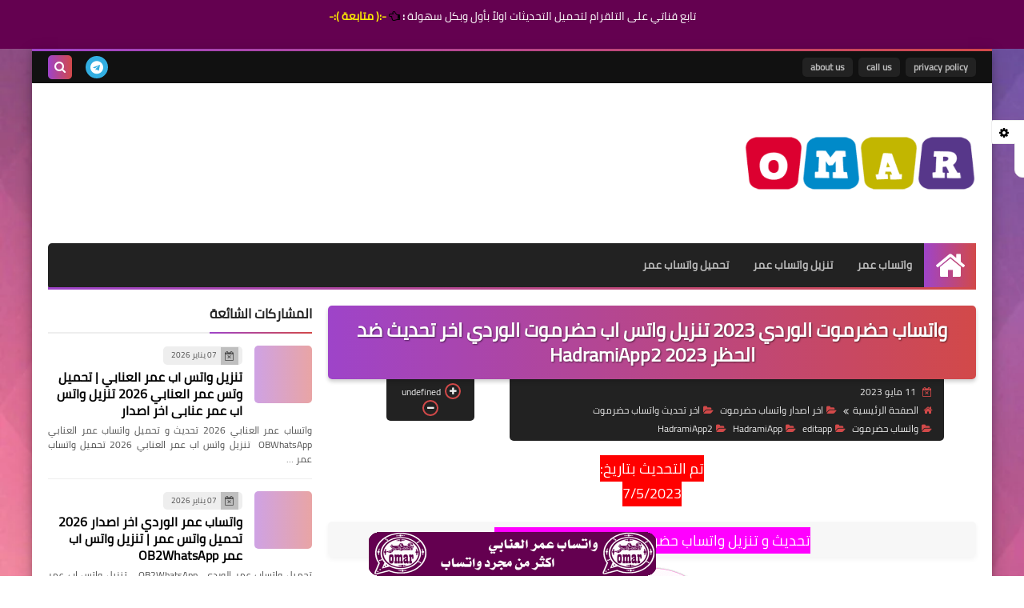

--- FILE ---
content_type: text/html; charset=UTF-8
request_url: https://www.omar-yemen.com/2017/03/HadramiApp2.html
body_size: 69909
content:
<!DOCTYPE html>
<html dir='rtl' lang='ar' xmlns='http://www.w3.org/1999/xhtml' xmlns:b='http://www.google.com/2005/gml/b' xmlns:data='http://www.google.com/2005/gml/data' xmlns:expr='http://www.google.com/2005/gml/expr'>
<head prefix='og: http://ogp.me/ns# fb: http://ogp.me/ns/fb# article: http://ogp.me/ns/article#'>
<!-- Google tag (gtag.js) -->
<script async='async' src='https://www.googletagmanager.com/gtag/js?id=G-B5PZMZQW42'></script>
<script>
  window.dataLayer = window.dataLayer || [];
  function gtag(){dataLayer.push(arguments);}
  gtag('js', new Date());

  gtag('config', 'G-B5PZMZQW42');
</script>
<meta content='Vp6pyjI86PbzNLBMQGurQ3WCbEdRMZ_DGyZu8pdMouk' name='google-site-verification'/>
<!-- DNS Prefetch -->
<link as='image' href='https://www.omar-yemen.com/favicon.ico' rel='prefetch'/><link as='image' href='https://3.bp.blogspot.com/-TTjKNu81qZc/WmZwH-ZbHiI/AAAAAAAAAIE/5AD2e-RqhbUjv2-w13HQ5o8jFF_0krT-ACK4BGAYYCw/s1600-rw-e360/SqBack.jpg' rel='preload'/><link href='https://script.google.com' rel='dns-prefetch'/><link href='https://fonts.gstatic.com' rel='dns-prefetch'/><link href='https://fonts.googleapis.com' rel='dns-prefetch'/><link href='https://1.bp.blogspot.com' rel='dns-prefetch'/><link href='https://2.bp.blogspot.com' rel='dns-prefetch'/><link href='https://3.bp.blogspot.com' rel='dns-prefetch'/><link href='https://4.bp.blogspot.com' rel='dns-prefetch'/><link href='https://cdnjs.cloudflare.com' rel='dns-prefetch'/><link href='https://pagead2.googlesyndication.com' rel='dns-prefetch'/><link href='https://accounts.google.com' rel='dns-prefetch'/><link href='https://resources.blogblog.com' rel='dns-prefetch'/><link as='image' href='https://blogger.googleusercontent.com/img/b/R29vZ2xl/AVvXsEjTIR2uJ1Iw8nIM096ChhJONOQy23bTsftyG0j_t4pwkc0bopz5sJablPFaa4bpnj5RyGHANqDlYzt47VlQGW0OqbIOPBGAVWZ7hTuI42gxxOqCffNjiqFe_iabsyy5Zu48FbHrrjb1tJuI/s0/%25D9%2588%25D8%25AA%25D8%25B3+%25D8%25AD%25D8%25B6%25D8%25B1%25D9%2585%25D9%2588%25D8%25AA+%25D8%25A7%25D9%2584%25D9%2588%25D8%25B1%25D8%25AF%25D9%258A.png' rel='preload'/><link href='https://connect.facebook.net' rel='dns-prefetch'/><link href='https://www.facebook.com' rel='dns-prefetch'/><link href='https://disqus.com' rel='dns-prefetch'/><link href='https://c.disquscdn.com' rel='dns-prefetch'/><link as='font' crossorigin='anonymous' href='https://fonts.gstatic.com/s/cairo/v6/SLXGc1nY6HkvalIkTpu0xg.woff2' rel='preload'/><link as='font' crossorigin='anonymous' href='https://fonts.gstatic.com/s/cairo/v6/SLXGc1nY6HkvalIvTpu0xg.woff2' rel='preload'/><link as='font' crossorigin='anonymous' href='https://fonts.gstatic.com/s/cairo/v6/SLXGc1nY6HkvalIhTps.woff2' rel='preload'/><link as='font' crossorigin='anonymous' href='https://cdnjs.cloudflare.com/ajax/libs/font-awesome/4.7.0/fonts/fontawesome-webfont.woff2?v=4.7.0' rel='preload'/><link as='script' href='https://www.google-analytics.com/analytics.js' rel='preload'/>
<!-- Default Meta -->
<meta content='text/html; charset=UTF-8' http-equiv='Content-Type'/>
<meta content='width=device-width, initial-scale=1' name='viewport'/>
<link href='https://www.omar-yemen.com/2017/03/HadramiApp2.html' rel='canonical'/>
<meta content='الصفحة الرسمية لتحميل واتساب حضرموت الوردي اخر اصدار 2020 ضد الحظر يمكنك تحميلة من خلال الضغط هنا, واتس اب حضرموت الوردي اخر اصدار, واتس حضرموت, تحميل واتس اب حضرموت احدث نسخة, تنزيل واتس حضرموت الوردي, التحديث الجديد لواتس حضرموت, اصدارات واتساب حضرموت, النسخة البديلة لواستاب حضرموت الوردي, hadrami app 2, hadramiapp2, download hadramiapp2, download hadramiapp last vertion, hadramiapp pink' name='description'/>
<link async='async' href='https://www.omar-yemen.com/favicon.ico' rel='icon' type='image/x-icon'/>
<meta content='IE=edge' http-equiv='X-UA-Compatible'/>
<meta content='blogger' name='generator'/>
<meta content='#d24949' name='theme-color'/>
<meta content='#d24949' name='msapplication-navbutton-color'/>
<meta content='1318172247319634213' name='BlogId'/>
<link href='https://blogger.googleusercontent.com/img/b/R29vZ2xl/AVvXsEjTIR2uJ1Iw8nIM096ChhJONOQy23bTsftyG0j_t4pwkc0bopz5sJablPFaa4bpnj5RyGHANqDlYzt47VlQGW0OqbIOPBGAVWZ7hTuI42gxxOqCffNjiqFe_iabsyy5Zu48FbHrrjb1tJuI/s0/%25D9%2588%25D8%25AA%25D8%25B3+%25D8%25AD%25D8%25B6%25D8%25B1%25D9%2585%25D9%2588%25D8%25AA+%25D8%25A7%25D9%2584%25D9%2588%25D8%25B1%25D8%25AF%25D9%258A.png' rel='image_src'/>
<!--[if IE]><script type='text/javascript'>(function(){var html5=("abbr,article,aside,audio,canvas,datalist,details,"+"figure,footer,header,hgroup,mark,menu,meter,nav,output,"+"progress,section,time,video").split(',');for(var i=0;i<html5.length;i++){document.createElement(html5[i])}try{document.execCommand('BackgroundImageCache',false,true)}catch(e){}})()</script><![endif]-->
<!-- Title -->
<title>واتساب حضرموت الوردي 2023 تنزيل واتس اب حضرموت الوردي اخر تحديث ضد الحظر 2023 HadramiApp2</title>
<!-- Open Graph -->
<meta content='ar_AR' property='og:locale'/>
<meta content='https://www.omar-yemen.com/2017/03/HadramiApp2.html' property='og:url'/>
<meta content='واتساب حضرموت الوردي 2023 تنزيل واتس اب حضرموت الوردي اخر تحديث ضد الحظر 2023 HadramiApp2' property='og:title'/>
<meta content='واتساب عمر' property='og:site_name'/>
<meta content='الصفحة الرسمية لتحميل واتساب حضرموت الوردي اخر اصدار 2020 ضد الحظر يمكنك تحميلة من خلال الضغط هنا, واتس اب حضرموت الوردي اخر اصدار, واتس حضرموت, تحميل واتس اب حضرموت احدث نسخة, تنزيل واتس حضرموت الوردي, التحديث الجديد لواتس حضرموت, اصدارات واتساب حضرموت, النسخة البديلة لواستاب حضرموت الوردي, hadrami app 2, hadramiapp2, download hadramiapp2, download hadramiapp last vertion, hadramiapp pink' property='og:description'/>
<meta content='واتساب حضرموت الوردي 2023 تنزيل واتس اب حضرموت الوردي اخر تحديث ضد الحظر 2023 HadramiApp2' property='og:image:alt'/>
<meta content='article' property='og:type'/>
<meta content='https://blogger.googleusercontent.com/img/b/R29vZ2xl/AVvXsEjTIR2uJ1Iw8nIM096ChhJONOQy23bTsftyG0j_t4pwkc0bopz5sJablPFaa4bpnj5RyGHANqDlYzt47VlQGW0OqbIOPBGAVWZ7hTuI42gxxOqCffNjiqFe_iabsyy5Zu48FbHrrjb1tJuI/w1200-h630-p-k-no-nu/%25D9%2588%25D8%25AA%25D8%25B3+%25D8%25AD%25D8%25B6%25D8%25B1%25D9%2585%25D9%2588%25D8%25AA+%25D8%25A7%25D9%2584%25D9%2588%25D8%25B1%25D8%25AF%25D9%258A.png' property='og:image'/>
<!-- Twitter Card -->
<meta content='summary_large_image' name='twitter:card'/>
<meta content='https://www.omar-yemen.com/' name='twitter:domain'/>
<meta content='الصفحة الرسمية لتحميل واتساب حضرموت الوردي اخر اصدار 2020 ضد الحظر يمكنك تحميلة من خلال الضغط هنا, واتس اب حضرموت الوردي اخر اصدار, واتس حضرموت, تحميل واتس اب حضرموت احدث نسخة, تنزيل واتس حضرموت الوردي, التحديث الجديد لواتس حضرموت, اصدارات واتساب حضرموت, النسخة البديلة لواستاب حضرموت الوردي, hadrami app 2, hadramiapp2, download hadramiapp2, download hadramiapp last vertion, hadramiapp pink' name='twitter:description'/>
<meta content='واتساب حضرموت الوردي 2023 تنزيل واتس اب حضرموت الوردي اخر تحديث ضد الحظر 2023 HadramiApp2' name='twitter:title'/>
<meta content='https://blogger.googleusercontent.com/img/b/R29vZ2xl/AVvXsEjTIR2uJ1Iw8nIM096ChhJONOQy23bTsftyG0j_t4pwkc0bopz5sJablPFaa4bpnj5RyGHANqDlYzt47VlQGW0OqbIOPBGAVWZ7hTuI42gxxOqCffNjiqFe_iabsyy5Zu48FbHrrjb1tJuI/w1200-h630-p-k-no-nu/%25D9%2588%25D8%25AA%25D8%25B3+%25D8%25AD%25D8%25B6%25D8%25B1%25D9%2585%25D9%2588%25D8%25AA+%25D8%25A7%25D9%2584%25D9%2588%25D8%25B1%25D8%25AF%25D9%258A.png' name='twitter:image'/>
<!-- Feed Links -->
<link rel="alternate" type="application/atom+xml" title="واتساب عمر - Atom" href="https://www.omar-yemen.com/feeds/posts/default" />
<link rel="alternate" type="application/rss+xml" title="واتساب عمر - RSS" href="https://www.omar-yemen.com/feeds/posts/default?alt=rss" />
<link rel="service.post" type="application/atom+xml" title="واتساب عمر - Atom" href="https://www.blogger.com/feeds/1318172247319634213/posts/default" />

<link rel="alternate" type="application/atom+xml" title="واتساب عمر - Atom" href="https://www.omar-yemen.com/feeds/6902583998064312277/comments/default" />
<!-- Required -->
<meta content='' property='fb:app_id'/>
<meta content='' property='fb:admins'/>
<meta content='' property='article:publisher'/>
<meta content='' property='article:author'/>
<!-- Template Skin -->
<style id='page-skin-1' type='text/css'><!--
/* === Squeeze Template ====
-> Platform : Blogger
-> Category : Magazine
-> Homepage : https://squeeze-template.blogspot.com
-> Version  : 2.3.1
-> Updated  : May 2023
*/
/* Normalize
===================*/
html{font-family:serif;line-height:1.15;-ms-text-size-adjust:100%;-webkit-text-size-adjust:100%}body{margin:0}article,aside,footer,header,nav,section{display:block}h1{font-size:2em;margin:.67em 0}figcaption,figure,main{display:block}figure{margin:1em 40px}hr{box-sizing:content-box;height:0;overflow:visible}pre{font-family:monospace,monospace;font-size:1em}a{background-color:transparent;-webkit-text-decoration-skip:objects}a:active,a:hover{outline-width:0}abbr[title]{border-bottom:none;text-decoration:underline;text-decoration:underline dotted}b,strong{font-weight:inherit;font-weight:bolder}code,kbd,samp{font-family:monospace,monospace;font-size:1em}dfn{font-style:italic}mark{background-color:#ff0;color:#000}small{font-size:80%}sub,sup{font-size:75%;line-height:0;position:relative;vertical-align:baseline}sub{bottom:-.25em}sup{top:-.5em}audio,video{display:inline-block}audio:not([controls]){display:none;height:0}img{max-width:100%;border-style:none}svg:not(:root){overflow:hidden}button,input,optgroup,select,textarea{font-family:serif;font-size:100%;line-height:1.15;margin:0}button,input{important;overflow:visible}button,select{text-transform:none}button,html [type="button"],
[type="reset"],[type="submit"]{-webkit-appearance:button}button::-moz-focus-inner,[type="button"]::-moz-focus-inner,[type="reset"]::-moz-focus-inner,[type="submit"]::-moz-focus-inner{border-style:none;padding:0}button:-moz-focusring,[type="button"]:-moz-focusring,[type="reset"]:-moz-focusring,[type="submit"]:-moz-focusring{outline:1px dotted ButtonText}fieldset{border:1px solid silver;margin:0 2px;padding:.35em .625em .75em}legend{box-sizing:border-box;color:inherit;display:table;max-width:100%;padding:0;white-space:normal}progress{display:inline-block;vertical-align:baseline}textarea{overflow:auto}[type="checkbox"],[type="radio"]{box-sizing:border-box;padding:0}[type="number"]::-webkit-inner-spin-button,[type="number"]::-webkit-outer-spin-button{height:auto}[type="search"]{-webkit-appearance:textfield;outline-offset:-2px}[type="search"]::-webkit-search-cancel-button,[type="search"]::-webkit-search-decoration{-webkit-appearance:none}::-webkit-file-upload-button{-webkit-appearance:button;font:inherit}details,menu{display:block}summary{display:list-item}canvas{display:inline-block}template{display:none}[hidden]{display:none}
*,:before,:after{-webkit-box-sizing:border-box;-moz-box-sizing:border-box;box-sizing:border-box}
iframe{border:none}
/* Spinner
===================*/
.Loading{position:fixed;z-index:9999;background-color:#fff;width:100vw;height:100vh;right:0;top:0}.spinner{text-align:center;top:-webkit-calc(50% - 12.5px);top:-moz-calc(50% - 12.5px);top:calc(50% - 12.5px);position:relative}.spinner > div{margin:0 5px;width:20px;height:20px;background:-webkit-linear-gradient(to left,#d24949,#9e44c9);background:-linear-gradient(to left,#d24949,#9e44c9);background:-moz-linear-gradient(to left,#d24949,#9e44c9);background:-o-linear-gradient(to left,#d24949,#9e44c9);background:linear-gradient(to left,#d24949,#9e44c9);border-radius:100%;display:inline-block;-webkit-animation:sk-bouncedelay 1.4s infinite ease-in-out both;-moz-animation:sk-bouncedelay 1.4s infinite ease-in-out both;-o-animation:sk-bouncedelay 1.4s infinite ease-in-out both;animation:sk-bouncedelay 1.4s infinite ease-in-out both}.spinner .bounce1{-webkit-animation-delay:-.32s;-moz-animation-delay:-.32s;-o-animation-delay:-.32s;animation-delay:-.32s}.spinner .bounce2{-webkit-animation-delay:-.16s;-moz-animation-delay:-.16s;-o-animation-delay:-.16s;animation-delay:-.16s}@-webkit-keyframes sk-bouncedelay{0%,80%,100%{-webkit-transform:scale(0)}40%{-webkit-transform:scale(1.0)}}@-moz-keyframes sk-bouncedelay{0%,80%,100%{-webkit-transform:scale(0);-moz-transform:scale(0);transform:scale(0)}40%{-webkit-transform:scale(1.0);-moz-transform:scale(1.0);transform:scale(1.0)}}@-o-keyframes sk-bouncedelay{0%,80%,100%{-webkit-transform:scale(0);-o-transform:scale(0);transform:scale(0)}40%{-webkit-transform:scale(1.0);-o-transform:scale(1.0);transform:scale(1.0)}}@keyframes sk-bouncedelay{0%,80%,100%{-webkit-transform:scale(0);-moz-transform:scale(0);-o-transform:scale(0);transform:scale(0)}40%{-webkit-transform:scale(1.0);-moz-transform:scale(1.0);-o-transform:scale(1.0);transform:scale(1.0)}}
/* Fonts
===================*/
@font-face{font-family:'Cairo';font-style:normal;font-weight:400;font-display:swap;src:local(Cairo),local(Cairo-Regular),url(https://fonts.gstatic.com/s/cairo/v6/SLXGc1nY6HkvalIkTpu0xg.woff2) format("woff2");unicode-range:U+0600-06FF,U+200C-200E,U+2010-2011,U+204F,U+2E41,U+FB50-FDFF,U+FE80-FEFC}
@font-face{font-family:'Cairo';font-style:normal;font-weight:400;font-display:swap;src:local(Cairo),local(Cairo-Regular),url(https://fonts.gstatic.com/s/cairo/v6/SLXGc1nY6HkvalIvTpu0xg.woff2) format("woff2");unicode-range:U+0100-024F,U+0259,U+1E00-1EFF,U+2020,U+20A0-20AB,U+20AD-20CF,U+2113,U+2C60-2C7F,U+A720-A7FF}
@font-face{font-family:'Cairo';font-style:normal;font-weight:400;font-display:swap;src:local(Cairo),local(Cairo-Regular),url(https://fonts.gstatic.com/s/cairo/v6/SLXGc1nY6HkvalIhTps.woff2) format("woff2");unicode-range:U+0000-00FF,U+0131,U+0152-0153,U+02BB-02BC,U+02C6,U+02DA,U+02DC,U+2000-206F,U+2074,U+20AC,U+2122,U+2191,U+2193,U+2212,U+2215,U+FEFF,U+FFFD}
/* Carousel
===================*/
@keyframes splide-loading{
0%{transform:rotate(0)}
to{transform:rotate(1turn)}
}
.splide__container{position:relative;box-sizing:border-box}
.splide__list{margin:0!important;padding:0!important;width:-webkit-max-content;width:max-content;will-change:transform}
.splide.is-active .splide__list{display:flex}
.splide{visibility:hidden}
.splide,.splide__slide{position:relative}
.splide__slide{box-sizing:border-box;list-style-type:none!important;margin:0;flex-shrink:0}
.splide__slide img{vertical-align:bottom}
.splide__slider{position:relative}
.splide__track{position:relative;z-index:0;overflow:hidden}
.splide--draggable>.splide__track>.splide__list>.splide__slide{-webkit-user-select:none;user-select:none}
.splide--fade>.splide__track>.splide__list{display:block}
.splide--fade>.splide__track>.splide__list>.splide__slide{position:absolute;top:0;left:0;z-index:0;opacity:0}
.splide--fade>.splide__track>.splide__list>.splide__slide.is-active{position:relative;z-index:1;opacity:1}
.splide--rtl{direction:rtl}
.splide--ttb>.splide__track>.splide__list{display:block}
.splide__arrow svg{width:1.2em;height:1.2em;fill:currentColor}
.splide__arrow{cursor:pointer}
.splide__arrow--prev svg{transform:scaleX(-1)}
.splide--nav>.splide__track>.splide__list>.splide__slide:focus{outline:none}
.splide--rtl>.splide__arrows .splide__arrow--prev svg,.splide--rtl>.splide__track>.splide__arrows .splide__arrow--prev svg{transform:scaleX(1)}
.splide--rtl>.splide__arrows .splide__arrow--next svg,.splide--rtl>.splide__track>.splide__arrows .splide__arrow--next svg{transform:scaleX(-1)}
.splide--ttb>.splide__arrows .splide__arrow--prev svg,.splide--ttb>.splide__track>.splide__arrows .splide__arrow--prev svg{transform:rotate(-90deg)}
.splide--ttb>.splide__arrows .splide__arrow--next svg,.splide--ttb>.splide__track>.splide__arrows .splide__arrow--next svg{transform:rotate(90deg)}
/* Main
===================*/
body{font-family:'Cairo',sans-serif;font-size:14px;line-height:1.5em;visibility:visible!important}
body[data-overflow='false']{overflow:hidden}
body.boxed .main-container{max-width:1200px}
body[data-protect='true']{-webkit-user-select:none;-khtml-user-select:none;-moz-user-select:none;-ms-user-select:none;user-select:none}
body::-webkit-scrollbar{background-color:#ffffff;width:10px}
body::-webkit-scrollbar-thumb{background:#d24949}
body::-moz-selection{background:#d24949;color:#FFF}
::-moz-selection{background:#d24949;color:#FFF}
::selection{background:#d24949;color:#FFF}
ul{list-style:none;padding:0;margin:0}
p{line-height:2;font-size:12px}
a{text-decoration:none;color:inherit}
.main-container{max-width:100%;width:100%;margin:0 auto;background-color:#ffffff;-webkit-box-shadow:0 4px 8px 0 rgba(0,0,0,0.2),0 6px 20px 0 rgba(0,0,0,0.19);-moz-box-shadow:0 4px 8px 0 rgba(0,0,0,0.2),0 6px 20px 0 rgba(0,0,0,0.19);box-shadow:0 4px 8px 0 rgba(0,0,0,0.2),0 6px 20px 0 rgba(0,0,0,0.19)}
.main-container:before,.main-container:after{content:'';display:block;height:3px;background:-webkit-linear-gradient(to left,#d24949,#9e44c9);background:-o-linear-gradient(to left,#d24949,#9e44c9);background:-moz-linear-gradient(to left,#d24949,#9e44c9);background:linear-gradient(to left,#d24949,#9e44c9)}
#RecentPosts{margin-bottom:20px}
.side-right{margin-bottom:20px}
body.no-sidebar .side-right{float:none;width:100%}
body.no-sidebar aside{display:none}
.tempscheme{border-color:#d24949 #2d283b #9e44c9 #eeeeee;float:right;text-align:left}
/* Widths
===================*/
.middle-content{display:flex;align-items:flex-start;justify-content:space-between}
.side-right{position:relative;width:calc(100% - 330px - 20px)}
aside{width:330px;position:relative;margin-right:20px}
.wrapper{max-width:1200px;margin:0 auto}
#footer .color-wrap{position:relative;background-color:rgba(0,0,0,0.1)}
.main-wrap{padding:0 20px}
.stickysides .side-right,.stickysides aside{position:sticky;top:0}
/* Framework
===================*/
/* Headlines */
.headline{margin-bottom:15px;border-bottom:2px solid #eeeeee}
.main-wrap aside .headline{margin-bottom:15px;border-bottom:2px solid #eeeeee}
footer .headline{margin-bottom:15px;border-bottom:2px solid #2d283b}
.headline h2,.headline h4{display:inline-block;margin:0 0 12px;font-size:17px;position:relative}
.main-wrap .headline h2{color:#222222}
.main-wrap .headline h4{color:#222222}
.main-wrap .headline{border-bottom:2px solid #eeeeee}
.main-wrap aside .headline h4{color:#222222}
footer .headline h4{color:#eeeeee}
.headline h2:after,.headline h4:after{content:"";height:2px;background:-webkit-linear-gradient(to left,#d24949,#9e44c9);background:-o-linear-gradient(to left,#d24949,#9e44c9);background:-moz-linear-gradient(to left,#d24949,#9e44c9);background:linear-gradient(to left,#d24949,#9e44c9);position:absolute;top:33px;left:0;right:0;bottom:0}
.headline > a{color:#4F4F4F;float:left;padding:5px 12px;font-size:12px;background-color:#eeeeee;border-radius:5px;line-height:18px}
/* Read More */
.read-more{display:inline-block;background:-webkit-linear-gradient(to left,#d24949,#9e44c9);background:-o-linear-gradient(to left,#d24949,#9e44c9);background:-moz-linear-gradient(to left,#d24949,#9e44c9);background:linear-gradient(to left,#d24949,#9e44c9);padding:5px 15px;font-size:14px;font-weight:700;color:#ffffff;border-radius:30px}
.read-more:hover{padding:5px 25px}
/* Post Share */
.post-share{float:left}
.post-share .share-icon{z-index:1;float:left;width:31px;height:31px;line-height:31px;text-align:center;background:-webkit-linear-gradient(to left,#d24949,#9e44c9);background:-o-linear-gradient(to left,#d24949,#9e44c9);background:-moz-linear-gradient(to left,#d24949,#9e44c9);background:linear-gradient(to left,#d24949,#9e44c9);color:#ffffff;font-size:16px;border-radius:100%;cursor:pointer;position:relative}
.post-share .share-icon:after{opacity:0;content:"";font-family:FontAwesome;border-width:5px;border-style:solid;position:absolute;top:11px;left:97%;pointer-events:none}
.rtl .post-share .share-icon:after{border-color:transparent transparent transparent #d24949}
.ltr .post-share .share-icon:after{border-color:transparent #d24949 transparent transparent}
.post-share .share-icon.arrow:after{opacity:1}
.post-share .share-icon i{pointer-events:none}
.post-share .share-menu{visibility:hidden;float:left;margin-top:1px;margin-bottom:0;margin-left:5px}
.post-share .share-menu li{float:left;opacity:0;margin-left:5px}
.rtl .post-share .share-menu li{-webkit-transform:translateX(-30px);-ms-transform:translateX(-30px);-moz-transform:translateX(-30px);-o-transform:translateX(-30px);transform:translateX(-30px)}
.ltr .post-share .share-menu li{-webkit-transform:translateX(30px);-ms-transform:translateX(30px);-moz-transform:translateX(30px);-o-transform:translateX(30px);transform:translateX(30px)}
.post-share .share-menu li a:before{width:27px;height:27px;line-height:29px;margin-top:1px;border-radius:100%;color:#FFF;display:block;font-family:FontAwesome;text-align:center;}
.post-share .share-menu li:nth-of-type(1) a:before{content:"\f09a";background-color:#3b5998}
.post-share .share-menu li:nth-of-type(2) a:before{content:"\f099";background-color:#1da1f2}
.post-share .share-menu li:nth-of-type(3) a:before{content:"\f231";background-color:#cc2127}
.share-open.share-menu{visibility:visible}
[dir] .share-open.share-menu li{opacity:1;-webkit-transform:translateX(0);-ms-transform:translateX(0);-moz-transform:translateX(0);-o-transform:translateX(0);transform:translateX(0)}
.share-open.share-menu li:nth-of-type(1){-webkit-transition:.4s linear;-o-transition:.4s linear;-moz-transition:.4s linear;transition:.4s linear}
.share-open.share-menu li:nth-of-type(2){-webkit-transition:.3s linear;-o-transition:.3s linear;-moz-transition:.3s linear;transition:.3s linear}
.share-open.share-menu li:nth-of-type(3){-webkit-transition:.2s linear;-o-transition:.2s linear;-moz-transition:.2s linear;transition:.2s linear}
/* Image Wrap */
.img-wrap{display:block;border-radius:5px;overflow:hidden;position:relative}
.img-wrap:hover img{-webkit-transform:scale(1.1) rotate(3deg);-ms-transform:scale(1.1) rotate(3deg);-moz-transform:scale(1.1) rotate(3deg);-o-transform:scale(1.1) rotate(3deg);transform:scale(1.1) rotate(3deg)}
.overlay{opacity:0;width:100%;height:100%;overflow:hidden;border-radius:5px;background:-webkit-linear-gradient(to left,#d24949,#9e44c9);background:-o-linear-gradient(to left,#d24949,#9e44c9);background:-moz-linear-gradient(to left,#d24949,#9e44c9);background:linear-gradient(to left,#d24949,#9e44c9);position:absolute;top:0;left:0}{opacity:0;width:100%;height:100%;overflow:hidden;border-radius:5px;background:rgba(0,0,0,0.6);position:absolute;top:0;left:0}
.img-wrap:hover .overlay{opacity:.8}
.details-on-img{position:absolute;top:0;left:0;right:0;bottom:0}
.details-on-img .author-prof,.details-on-img .post-date{padding:0 4px;background:#ffffff;font-size:10px;border-radius:2px;position:absolute;right:-100%;z-index:2;-webkit-box-shadow:-2px 2px 10px -1px rgba(0,0,0,0.3);-moz-box-shadow:-2px 2px 10px -1px rgba(0,0,0,0.3);box-shadow:-2px 2px 10px -1px rgba(0,0,0,0.3)}
.details-on-img .author-prof{color:#d24949}
.details-on-img .post-date{color:#9e44c9}
.img-wrap .author-prof{top:30px;-webkit-transition:.4s linear;-o-transition:.4s linear;-moz-transition:.4s linear;transition:.4s linear}
.img-wrap .post-date{top:55px;-webkit-transition:.6s linear;-o-transition:.6s linear;-moz-transition:.6s linear;transition:.6s linear}
.img-wrap:hover .author-prof,.img-wrap:hover .post-date{right:0}
.img-wrap img{display:block;width:100%;height:100%}
.rtl .details-on-img > *{direction:rtl}
.ltr .details-on-img > *{direction:ltr}
.details-on-img i{margin-left:5px;float:right;margin-top:5px}
.caption{padding:30px;background:-webkit-gradient(linear,left top, left bottom,from(transparent),color-stop(rgba(0,0,0,0.7)),to(#000));background:-webkit-linear-gradient(transparent,rgba(0,0,0,0.7),#000);background:-o-linear-gradient(transparent,rgba(0,0,0,0.7),#000);background:-moz-linear-gradient(transparent,rgba(0,0,0,0.7),#000);background:linear-gradient(transparent,rgba(0,0,0,0.7),#000);color:#FFF;position:absolute;bottom:0;right:0;left:0}
aside .img-wrap:before,aside .img-wrap:after{display:none}
/* Social Colors */
.social .fa-facebook{background-color:#3b5998}.social .fa-twitter{background-color:#1da1f2}.social .fa-rss{background-color:#f26522}.social .fa-dribbble{background-color:#ea4c89}.social .fa-google-plus{background-color:#dd4b39}.social .fa-pinterest{background-color:#cc2127}.social .fa-linkedin{background-color:#0976b4}.social .fa-wordpress{background-color:#00769d}.social .fa-github{background-color:#000000}.social .fa-youtube{background-color:#e52d27}.social .fa-quora{background-color:#a82400}.social .fa-spotify{background-color:#1ed760}.social .fa-snapchat{background-color:#f5d602}.social .fa-flickr{background-color:#FF0084}.social .fa-instagram{background-color:#7c38af;background:radial-gradient(circle at 0 130%, #fdf497 0%, #fdf497 5%, #fd5949 45%,#d6249f 60%,#285AEB 90%)}.social .fa-behance{background-color:#009fff}.social .fa-whatsapp{background-color:#0D660A}.social .fa-soundcloud{background-color:#FF5419}.social .fa-tumblr{background-color:#3e5a70}.social .fa-khamsat{background-color:#f9b01c}.social .fa-tradent{background-color:#59c5c4}.social .fa-blogger{background-color:#fc9644}.social .fa-telegram{background-color:#32AEE1}.social .fa-google-play{background-color:#3d9dab}.social .fa-mostaql{background-color:#2caae2}.social .fa-messenger{background-color:#0084ff}.social .fa-paypal{background-color:#193685}.social .fa-reddit{background-color:#ff4500}.social .fa-vk{background-color:#45668e}.social .fa-website{background-color:#444444}.fa-website:before{content:"\f0ac"}social .fa-tiktok{background-color:#000}.social .fa-discord{background-color:#6265ed}.social .fa-patreon{background-color:#f74a20}.social .fa-twitch{background-color:#a970ff}.social .fa-tiktok{background-color:#000}
/* Label-Title */
.label-title{padding:0 8px;background:-webkit-linear-gradient(to left,#d24949,#9e44c9);background:-o-linear-gradient(to left,#d24949,#9e44c9);background:-moz-linear-gradient(to left,#d24949,#9e44c9);background:linear-gradient(to left,#d24949,#9e44c9);color:#ffffff;font-size:12px;border-radius:10px;position:absolute;top:10px;right:10px;z-index:2}
.img-wrap:hover .label-title{right:-100%}
.img-wrap .label-name{float:right;background:-webkit-linear-gradient(to left,#d24949,#9e44c9);background:-o-linear-gradient(to left,#d24949,#9e44c9);background:-moz-linear-gradient(to left,#d24949,#9e44c9);background:linear-gradient(to left,#d24949,#9e44c9);padding:2px 10px;border-radius:100px;font-size:12px;margin-bottom:10px;color:#ffffff;position:relative;right:0}
.img-wrap:hover .label-name{right:-100%}
/* Ribble Button */
.ribble{position:relative;overflow:hidden}
.ribble span{font-weight:bold;position:relative;z-index:1;-webkit-transition:.6s ease-in-out;-o-transition:.6s ease-in-out;-moz-transition:.6s ease-in-out;transition:.6s ease-in-out}
.ribble:hover{padding:5px 20px}
.ribble:hover span{color:#ffffff}
.ribble:before{content:'';background:-webkit-linear-gradient(to left,#d24949,#9e44c9);background:-o-linear-gradient(to left,#d24949,#9e44c9);background:-moz-linear-gradient(to left,#d24949,#9e44c9);background:linear-gradient(to left,#d24949,#9e44c9);position:absolute;top:100%;right:-200%;height:200%;width:200%;display:block;z-index:1;border-radius:100px;-webkit-transform:scale(0);-ms-transform:scale(0);-moz-transform:scale(0);-o-transform:scale(0);transform:scale(0);-webkit-transition:.5s ease-in-out;-o-transition:.5s ease-in-out;-moz-transition:.5s ease-in-out;transition:.5s ease-in-out}
.ribble:hover:before{top:-25px;right:-50px;-webkit-transform:scale(1);-ms-transform:scale(1);-moz-transform:scale(1);-o-transform:scale(1);transform:scale(1)}
/* Other */
.blog-admin,#uds-searchControl,#ContactForm93{display:none}
.clear-left{display:block;clear:left}
.clear{clear:both;display:block}
object{max-width:100%}
.hide{display:none!important}
*:not(.notr),:not(.notr):before,:not(.notr):after{-webkit-transition:.3s ease-in-out;-o-transition:.3s ease-in-out;-moz-transition:.3s ease-in-out;transition:.3s ease-in-out}
.post-body #ContactForm93{display:block}
div#Tempnec{display:none!important}
#blogger-components{display:none!important}
body .cookie-choices-info{top:auto;bottom:0;background-color:#333}
/* Header
===================*/
header .color-wrap{background-color:#111111}
header #top-bar{padding:0 20px;height:40px;line-height:40px;color:#FFF;position:relative}
#head-sec{padding:20px 20px;min-height:120px;overflow:hidden}
/* Fixed TopBar */
header .color-wrap.fixed{position:fixed;width:100%;top:0;right:0;z-index:6}
/* Header Social */
header #top-bar #LinkList301{z-index:1;max-width:30%;margin-left:45px;float:left;position:relative;height:40px}
#LinkList301 .social-static{margin-top:5px;white-space:nowrap;overflow-x:auto}
#LinkList301 .social-static li{vertical-align:top}
#LinkList301 .social-static::-webkit-scrollbar{#ffffff;width:0px}
.social-static li{display:inline-block;margin:1px 2px 0;overflow:hidden}
.social-static li i{color:#FFF;width:28px;height:28px;line-height:28px;border-radius:100%;display:block;text-align:center;font-size:16px}
.social-static li svg{width:28px;height:28px;padding:6px 0;border-radius:100%;display:block;fill:#FFF}
.social-static li:hover{-webkit-animation:SocIcons .2s ease-in-out;-moz-animation:SocIcons .2s ease-in-out;-o-animation:SocIcons .2s ease-in-out;animation:SocIcons .2s ease-in-out}
@-webkit-keyframes SocIcons{
50%{-webkit-transform:scale(0.7);transform:scale(0.7)}
100%{-webkit-transform:scale(1.5);transform:cale(1.5)}
}
@-moz-keyframes SocIcons{
50%{-webkit-transform:scale(0.7);-moz-transform:scale(0.7);transform:scale(0.7)}
100%{-webkit-transform:scale(1.5);-moz-transform:cale(1.5);transform:cale(1.5)}
}
@-o-keyframes SocIcons{
50%{-webkit-transform:scale(0.7);-o-transform:scale(0.7);transform:scale(0.7)}
100%{-webkit-transform:scale(1.5);-o-transform:cale(1.5);transform:cale(1.5)}
}
@keyframes SocIcons{
50%{-webkit-transform:scale(0.7);-moz-transform:scale(0.7);-o-transform:scale(0.7);transform:scale(0.7)}
100%{-webkit-transform:scale(1.5);-moz-transform:cale(1.5);-o-transform:cale(1.5);transform:cale(1.5)}
}
/* Header Pages List */
header #top-bar #PageList301{float:right;height:40px}
header #top-bar .menu li{float:right;margin:8px 0}
header #top-bar .menu li a{-webkit-transition:none;-o-transition:none;-moz-transition:none;transition:none;background:#222222;margin-left:7px;font-size:12px;display:block;line-height:normal;padding:0 10px;border-radius:5px;font-weight:700;color:#bbbbbb;line-height:2em}
header #top-bar .menu li a:hover,header #top-bar .menu li.selected a{color:#ffffff!important;background:-webkit-linear-gradient(to left,#d24949,#9e44c9);background:-o-linear-gradient(to left,#d24949,#9e44c9);background:-moz-linear-gradient(to left,#d24949,#9e44c9);background:linear-gradient(to left,#d24949,#9e44c9)}
header #top-bar .menu-res{display:none}
header #top-bar .menu-res button{background:none;border:none;display:block;width:30px;height:30px;line-height:25px;padding:0;font-size:18px;background:-webkit-linear-gradient(to left,#d24949,#9e44c9);background:-o-linear-gradient(to left,#d24949,#9e44c9);background:-moz-linear-gradient(to left,#d24949,#9e44c9);background:linear-gradient(to left,#d24949,#9e44c9);color:#ffffff;text-align:center;border-radius:5px;cursor:pointer;position:absolute;top:5px;right:20px;z-index:2;cursor:pointer}
.menu-res-wrap ul:before{content:"";border-width:8px;border-style:solid;border-color:transparent transparent #222222;position:absolute;top:-14px;right:10px;z-index:2}
.menu-res-wrap ul{width:180px;top:50px;position:absolute;background-color:#222222;right:10px;padding:10px;border-radius:5px;z-index:-1;opacity:0;pointer-events:none;}
.menu-res-wrap ul.open{z-index:9999999;opacity:1;pointer-events:auto;}
.menu-res-wrap li a{display:block;border-bottom:1px dashed rgba(255,255,255,0.075);color:#eeeeee;text-align:center}
.menu-res-wrap li:last-of-type a{border-bottom:none}
/* Search Box */
header #HTML301{height:100%;position:absolute;left:20px;min-width:230px}
header .search{position:relative;display:flex;justify-content:flex-end;align-items:center;height:30px;margin-top:5px}
header .search label{width:0px;overflow:hidden;height:100%;display:flex;flex-wrap:wrap}
header .search input{z-index:1;font-family:inherit;border-radius:5px;height:100%;width:100%;background-color:#333333;color:#ffffff;font-size:12px;border:none;padding:0 15px;outline:none}
header .search button{color:#ffffff;background:-webkit-linear-gradient(to left,#d24949,#9e44c9);background:-o-linear-gradient(to left,#d24949,#9e44c9);background:-moz-linear-gradient(to left,#d24949,#9e44c9);background:linear-gradient(to left,#d24949,#9e44c9);display:block;width:30px;height:30px;line-height:30px;padding:0;font-size:15px;text-align:center;border-radius:5px;cursor:pointer;flex-shrink:0;position:relative;border:none}
header .search.open-search label{width:100%}
/* Logo & AD */
#Header1{width:290px;float:right}
#Header1 .headone{font-weight:700;display:block;margin:0 0 10px;font-size:35px;line-height:1em;text-align:center}
#Header1 p{margin:0;font-size:12px;text-align:center;line-height:1.5em}
#Header1 img{width:auto;max-width:100%;margin:0 auto;display:block;height:auto}
.img-logo{display:block}
#HTML302,#HTML307{width:728px;float:left;text-align:left}
/* Main Menu */
#menu-bar{clear:both;position:relative;padding:0 20px;margin-bottom:20px}
#LinkList302{height:58px;background-color:#222222;position:relative;border-radius:5px}
#LinkList302:before{content:'';display:block;height:3px;background:-webkit-linear-gradient(to left,#d24949,#9e44c9);background:-o-linear-gradient(to left,#d24949,#9e44c9);background:-moz-linear-gradient(to left,#d24949,#9e44c9);background:linear-gradient(to left,#d24949,#9e44c9);position:absolute;width:100%;bottom:0;right:0}
#menu-bar .menu-bar ul li{float:right}
#menu-bar .menu-bar ul li>a{font-weight:700;display:block;width:100%;padding:17px 15px;color:#bbbbbb;position:relative}
#menu-bar .menu-bar li>a:hover{background-color:#333333;color:#eeeeee}
#menu-bar .menu-bar ul li.drop-menu-st >a{padding-left:30px}
.menu-bar ul i{font-size:18px;display:inline-block;vertical-align:middle;margin-left:10px}
#menu-bar .home{white-space:nowrap;overflow:hidden;height:55px;line-height:25px;background:-webkit-linear-gradient(to left,#d24949,#9e44c9);background:-o-linear-gradient(to left,#d24949,#9e44c9);background:-moz-linear-gradient(to left,#d24949,#9e44c9);background:linear-gradient(to left,#d24949,#9e44c9);color:#FFF!important;min-width:65px;max-width:65px;border-start-start-radius:5px}
#menu-bar .home:hover{max-width:100%!important;padding-right:40px}
#menu-bar .home span{position:relative;right:50px}
#menu-bar .home:hover span{right:0px}
.home:before{font-weight:400;content:"\f015";font-family:"fontawesome";font-size:20px;position:absolute;right:23px;text-indent:0;-webkit-transform:scale(2);-ms-transform:scale(2);-moz-transform:scale(2);-o-transform:scale(2);transform:scale(2);top:16px}
#menu-bar .home:hover:before{right:10px;-webkit-transform:scale(1);-ms-transform:scale(1);-moz-transform:scale(1);-o-transform:scale(1);transform:scale(1)}
/* Sub Menu */
#menu-bar .menu-bar li>ul li a{padding:12px 20px}
#menu-bar .menu-bar li>ul li a:hover{background:-webkit-linear-gradient(to left,#d24949,#9e44c9);background:-o-linear-gradient(to left,#d24949,#9e44c9);background:-moz-linear-gradient(to left,#d24949,#9e44c9);background:linear-gradient(to left,#d24949,#9e44c9);color:#ffffff;padding-right:30px}
.drop-menu-st{position:relative;padding-bottom:5px}
.drop-menu-st:after{content:"\f078";font-family:"fontawesome";font-size:10px;color:#bbbbbb;position:absolute;top:18px;left:10px}
.drop-menu-st > ul{display:none;width:200px;height:auto;background-color:#222222;position:absolute;top:58px;z-index:10;-webkit-box-shadow:0 5px 5px 0 rgba(0,0,0,0.2);-moz-box-shadow:0 5px 5px 0 rgba(0,0,0,0.2);box-shadow:0 5px 5px 0 rgba(0,0,0,0.2)}
.drop-menu-st:hover > ul{display:block}
#menu-bar .drop-menu-st ul li{float:none;position:relative}
/* Bottom Menu */
.bot-menu-st:hover > ul{display:block}
.bot-menu-st > ul{display:none;width:200px;height:auto;background-color:#222222;position:absolute;top:0;right:100%;z-index:10;-webkit-box-shadow:0 5px 5px 0 rgba(0,0,0,0.2);box-shadow:0 5px 5px 0 rgba(0,0,0,0.2)}
.rtl .bot-menu-st:after{content:"\f053"}
.ltr .bot-menu-st:after{content:"\f054"}
.bot-menu-st:after{font-family:"fontawesome";font-size:10px;color:#bbbbbb;position:absolute;top:12px;left:10px}
/* Fixed Menu */
.fixed#menu-bar{height:58px}
.fixed#menu-bar #LinkList302{width:100%;position:fixed;z-index:6;top:0;right:0;-webkit-box-shadow:rgba(0,0,0,0.1) 0 2px 2px;box-shadow:rgba(0,0,0,0.1) 0 2px 2px;opacity:.99;-webkit-animation:fxd 1s;animation:fxd 1s}
@-webkit-keyframes fxd{
from{top:-60px}
to{top:0}
}
@keyframes fxd{
from{top:-60px}
to{top:0}
}
/* Mega Menu */
.mega-wrap{background-color:#222222;overflow:hidden;width:100%;position:absolute;top:100%;right:0;padding:0 20px;z-index:-1;max-height:0}
.mega-wrap.open{max-height:295px;height:295px;padding:20px;z-index:5}
.mega-wrap > i.fa-spin{color:#ffffff;display:block;text-align:center;font-size:40px;margin-top:80px}
.mega-post:last-of-type{margin-left:0}
.mega-post{padding:0 10px}
.mega-wrap .splide__track{margin:0 -10px}
.mega-post .img-wrap{height:180px}
.mega-post .post-title a{color:#bbbbbb;font-size:14px}
.mega-post .post-title a:hover{color:#eeeeee}
.mega-post .post-title{margin:0;max-height:50px;overflow:hidden}
.mega-carousel .splide__arrows button{position:absolute;top:80px;background-color:#d8d8d8;font-family:"fontawesome";width:25px;height:25px;fill:#222222;font-size:10px;line-height:0;border:none;border-radius:100%;z-index:2}
.mega-carousel .splide__arrow.splide__arrow--prev{right:10px}
.mega-carousel .splide__arrow.splide__arrow--next{left:10px}
.mega-post .details{margin-bottom:5px}
.mega-post .post-date i{font-size:inherit}
.mega-post .post-date{color:#bbbbbb}
.mega-post .details{margin:5px 0 0}
/* Responsive Menu */
.menu-bar-res{display:none;float:left;border:none;background:none;padding:0px}
.menu-bar-res .fa-bars{cursor:pointer;color:#ffffff;background:-webkit-linear-gradient(to left,#d24949,#9e44c9);background:-o-linear-gradient(to left,#d24949,#9e44c9);background:-moz-linear-gradient(to left,#d24949,#9e44c9);background:linear-gradient(to left,#d24949,#9e44c9);height:55px;width:55px;text-align:center;font-size:26px;padding-top:16px;border-start-end-radius:5px}
.res-home{display:none;float:right;height:55px;width:110px;text-align:center;padding-top:17px;color:#ffffff;background:-webkit-linear-gradient(to left,#d24949,#9e44c9);background:-o-linear-gradient(to left,#d24949,#9e44c9);background:-moz-linear-gradient(to left,#d24949,#9e44c9);background:linear-gradient(to left,#d24949,#9e44c9);font-weight:700;border-start-start-radius:5px}
.res-home:before{content:"\f015";font-family:FontAwesome;font-weight:400;font-size:24px;margin-left:5px;display:inline-block;vertical-align:-2px}
/* Intro
===================*/
.intro{clear:both;padding:0 20px}
#section11:not(:empty){margin-bottom:20px;overflow:hidden}
/* Ticker */
.ticker{height:40px;overflow:hidden;background-color:#eeeeee;border-radius:5px}
.ticker-title{float:right;height:40px;line-height:40px;padding:0 20px 0 50px;padding-top:0;padding-bottom:0px;padding-right:50px;padding-left:20px;background-color:#222222;color:#eeeeee;font-size:16px;border-left:4px solid #d24949;position:relative;z-index:1;border-radius:5px}
.ticker-title:after{content:"\f1ea";font-family:FontAwesome;font-size:18px;color:inherit;position:absolute;top:2px;right:15px}
.ticker-content nav{display:flex}
.ticker-content ul{display:flex;align-items:center;height:40px;line-height:40px;position:relative}
.ticker-content li{margin:0 20px;flex-shrink:0}
.ticker-content li:first-child{margin-right:0}
.ticker-content li:last-child{margin-left:0}
.ticker-content li:hover{color:#d24949}
.ticker-content li:before{content:"\f02e";font-family:FontAwesome;font-size:12px;color:#d24949;margin-left:15px;display:inline-block;}
.ticker-content li a{color:#222222;font-weight:600;}
.ticker-content li a:hover{text-decoration:underline;color:#d24949}
/* Intro Slider */
.intro .section{margin-bottom:20px}
.main-slider .splide__track,.main-slider .splide__list{height:100%}
.main-slider .m-slider{float:right;width:62.5%;height:440px}
.main-slider .m-slider .img-wrap{width:100%;height:100%}
.main-slider .m-slider .item{width:100%;height:100%}
.main-slider .left-box{float:left;width:36.459%;height:440px;overflow:hidden}
.main-slider .left-box .top,.main-slider .left-box .bottom{position:relative}
.main-slider .left-box .top{margin-bottom:12px}
.main-slider .left-box .img-wrap{width:100%;height:214px}
.main-slider .img-wrap:hover .details-on-img .author-prof{top:30px}
.main-slider .img-wrap:hover .details-on-img .post-date{top:55px}
.main-slider h3{margin:0;clear:both}
.main-slider .m-slider h3{font-size:18px}
.main-slider .left-box h3{font-size:16px}
.main-slider h3 a{display:block}
.main-slider .m-slider .caption p{height:52px;overflow:hidden;margin:5px 0 0;font-size:13px}
.main-slider .splide__arrows{margin:auto;position:absolute;top:46%;left:0;right:0;z-index:1}
.main-slider .splide__arrows button.splide__arrow--next,.main-slider .splide__arrows button.splide__arrow--prev{padding:0;border:none;background:-webkit-gradient(linear,left,from(#d24949),to(#9e44c9));background:linear-gradient(to left,#d24949,#9e44c9);width:35px;height:35px;position:absolute;text-align:center;color:#ffffff}
.main-slider .splide__arrows .splide__arrow--next{left:0;border-end-start-radius:5px;border-start-start-radius:5px}
.main-slider .splide__arrows .splide__arrow--prev{right:0;border-start-end-radius:5px;border-end-end-radius:5px}
.main-slider .img-wrap{cursor:pointer}
/* Sidebar
===================*/
aside .widget{margin-bottom:20px}
/* Footer
===================*/
#footer{position:relative;background:-webkit-gradient(linear,left,from(#211837),to(#111111));background:linear-gradient(to left,#211837,#111111);border-top:3px solid #d24949;clear:both}
#footer-sections{font-size:0;padding:20px 10px;display:flex;justify-content:space-between}
#footer-sections .f-sec.no-items{display:none}
#footer-sections .f-sec{font-size:14px;width:100%;min-width:25%;padding:0 10px}
#footer-sections .f-sec .widget{margin-bottom:20px}
#footer-sections .f-sec .widget:last-of-type{margin-bottom:0}
body.boxed#footer-sections{margin:0 5px}
body:not(.boxed)#footer-sections{margin:0 auto}
#footer-top-section:not(.no-items){padding:20px 0;margin:0 20px;border-bottom:1px solid #2d283b}
#footer-bottom-section:not(.no-items){padding:20px 0;margin:0 20px;border-top:1px solid #2d283b}
body:not(.boxed) #footer-top-section:not(.no-items).wrapper{margin:20px auto 0;padding:0 20px 20px}
body:not(.boxed) #footer-bottom-section:not(.no-items).wrapper{margin:0 auto;padding:20px 20px}
#footer-top-section:not(.no-items).wrapper{padding:20px 0;margin:0 20px}
#footer-cop-section{padding:5px 20px;position:relative}
#footer-cop-section:after{content:"";clear:both;display:block}
/* Copyrights */
#HTML303{color:#ffffff;margin-top:5px;float:right}
#HTML303 > *{vertical-align:middle;display:inline-block}
#HTML303 a{color:#d24949}
#HTML303 a:hover{color:#9e44c9;text-decoration:underline}
#HTML303 > b{font-family:Tahoma;color:#d24949;font-size:15px;margin:0 5px}
#LinkList304{float:left;margin-top:5px}
.credits span{margin-left:5px}
/* Footer Scroll To Top */
.scroll-top{background-color:#2d283b;width:30px;height:30px;padding:0;text-align:center;border-radius:100px;color:#eeeeee;border:none;cursor:pointer;position:absolute;left:calc(50% - 15px);top:-15px;z-index:1}
.scroll-top i{pointer-events:none}
.scroll-top:before{display:block}
.scroll-top:hover{background:#d24949;color:#FFF}
/* Widgets
===================*/
.widget{position:relative}
.widget-item-control{position:absolute;left:0;top:100%;z-index:2;opacity:.7}
.widget-item-control:hover{opacity:1}
#top-bar .widget-item-control{top:0}
.headline[data-title*="[SOC]"],.headline[data-title*="[ACC]"]{display:none}
.PLHolder{opacity:0.5;background:-webkit-gradient(linear,left,from(#d24949),to(#9e44c9));background:linear-gradient(to left,#d24949,#9e44c9)}
.PLHolder img{visibility:hidden}
.img-wrap img{transition:.5s all}
.pl-fade .PLHolder img{opacity:0}
.pl-zoomin .PLHolder img{transform:scale(0)}
.pl-zoomout .PLHolder img{transform:scale(2)}
.pl-rotate .PLHolder img{transform:rotate(-360deg)}
.pl-blur .PLHolder img{filter:blur(50px)}
/* Email Subscription && BlogSearch */
aside .subscrib-sec p{margin:0 0 10px;color:#4F4F4F;text-align:right}
footer .subscrib-sec label{display:block;font-size:12px;margin:0 0 10px;color:#eeeeee;text-align:right}
aside .subscrib-sec label{color:#4F4F4F}
footer .subscrib-sec label{color:#eeeeee}
.subscrib-sec input[name="email"],.BlogSearch .search-input input{display:block;width:100%;padding:15px;margin:auto;line-height:0;outline:0;font-size:14px;border:0;border-radius:5px;direction:ltr;text-align:left;margin-top:15px;font-family:inherit}
aside .subscrib-sec input[name="email"],aside .BlogSearch .search-input input{background-color:#eeeeee;color:#000000}
footer .subscrib-sec input[name="email"],footer .BlogSearch .search-input input{background-color:#2d283b;color:#ffffff}
.msg-send,.BlogSearch .search-action{font-family:inherit;display:block;padding:10px 30px 10px 20px;margin:5px auto 0;outline:0;border:0;border-radius:5px;background:-webkit-gradient(linear,left,from(#d24949),to(#9e44c9));background:linear-gradient(to left,#d24949,#9e44c9);color:#ffffff;font-weight:700;cursor:pointer;position:relative;overflow:hidden;width:100%}
.msg-send:hover,.BlogSearch .search-action:hover{-webkit-box-shadow:0 3px 5px 0 rgba(0,0,0,0.4);box-shadow:0 3px 5px 0 rgba(0,0,0,0.4)}
.msg-send:before{content:"\f1d8";font-family:FontAwesome;position:absolute;top:10px;right:10px;z-index:1;font-weight:normal}
.msg-send:hover input[type="submit"]{color:#2c2c2c}
.ltr .msg-send:before{-webkit-transform:rotateY(180deg);transform:rotateY(180deg)}
.msg-send:hover:before{-webkit-animation:subs .3s ease-in-out;animation:subs .3s ease-in-out}
@-webkit-keyframes subs{
from{top:37px;right:38px}
to{top:10px;right:10px}
}
@keyframes subs{
from{top:37px;right:38px}
to{top:10px;right:10px}
}
/* LinkList & PageList & TextList */
.LinkList .widget-content li a, *:not(header) .PageList .widget-content li a,.TextList .widget-content li{display:block;padding:13px 0;font-size:14px}
.LinkList .widget-content li:first-child a, *:not(header) .PageList .widget-content li:first-child a,.TextList .widget-content li:first-child{padding-top:0}
aside .LinkList .widget-content li a,aside .PageList .widget-content li a,aside .TextList .widget-content li{color:#000000;border-bottom:1px solid #eeeeee}
footer .LinkList .widget-content li a,footer .PageList .widget-content li a,footer .TextList .widget-content li{color:#ffffff;display:block;border-bottom:1px solid #2d283b}
aside .LinkList .widget-content li a::before, footer .LinkList .widget-content li a::before{content:"\f08b"}
.TextList .widget-content li::before{content:"\f129";font-size:10px}
*:not(header) .PageList .widget-content li a::before{content:"\f0f6"}
aside .LinkList .widget-content li a::before, footer .LinkList .widget-content li a::before,*:not(header) .PageList .widget-content li a::before,.TextList .widget-content li::before{display:inline-block;vertical-align:top;font-family:fontawesome;margin-left:10px;font-size:20px}
aside .LinkList .widget-content li a::before,aside .PageList .widget-content li a::before,aside .TextList .widget-content li::before{color:#4F4F4F}
footer .LinkList li a::before,footer .PageList .widget-content li a::before,footer .TextList .widget-content li::before{color:#eeeeee}
aside .LinkList .widget-content li a:hover, footer .LinkList .widget-content li a:hover, *:not(header) .PageList .widget-content li a:hover{color:#d24949;border-bottom:1px solid #d24949}
aside .LinkList .widget-content li a:hover::before, footer .LinkList .widget-content li a:hover::before{-webkit-animation:LinkIcon 0.2s linear;animation:LinkIcon 0.2s linear;color:#d24949}
*:not(header) .PageList .widget-content li a:hover::before{color:#d24949}
@-webkit-keyframes LinkIcon{100%{-webkit-transform:translateX(-5px);transform:translateX(-5px)}}
@keyframes LinkIcon{100%{-webkit-transform:translateX(-5px);transform:translateX(-5px)}}
/* Popular Posts */
.PopularPosts article{margin-bottom:15px;padding-bottom:15px;overflow:hidden}
.PopularPosts article:last-of-type{margin-bottom:0;border-bottom:none}
aside .PopularPosts article{border-bottom:1px solid #eeeeee}
footer .PopularPosts article{border-bottom:1px solid #2d283b}
.PopularPosts .post-date{display:inline-block;background-color:#eeeeee;color:#4F4F4F;text-align:right;font-size:10px;border-radius:5px;padding-right:5px;padding-left:10px;margin-bottom:5px}
.PopularPosts .post-date i{background-color:rgba(0,0,0,0.2);font-size:12px;display:inline-block;vertical-align:middle;padding:5px;margin-left:5px}
.PopularPosts .item-thumbnail{display:block;overflow:hidden;float:right;width:72px;height:72px;margin-left:15px;border-radius:5px}
.PopularPosts .item-thumbnail img{height:100%;display:block}
.PopularPosts .item-thumbnail:hover img{-webkit-transform:scale(1.1) rotate(3deg);transform:scale(1.1) rotate(3deg)}
.PopularPosts .post-title{overflow:hidden;margin:0 0 5px;font-weight:700;font-size:16px}
aside .PopularPosts .post-title a{color:#000000}
footer .PopularPosts .post-title a{color:#ffffff}
.PopularPosts .post-title a:hover{color:#d24949}
.snippet-item{font-size:12px;text-align:justify;line-height:1.5em;margin:0}
aside .snippet-item{color:#4F4F4F}
footer .snippet-item{color:#eeeeee}
/* Archive Widget */
.BlogArchive select{background:transparent;width:100%;padding:5px 20px;margin:0 auto;display:block;font-family:inherit;font-size:12px}
.BlogArchive select:focus{border:1px solid #d24949}
aside .BlogArchive select{border:1px solid #eeeeee;color:#000000}
footer .BlogArchive select{border:1px solid #2d283b;color:#ffffff}
/* Flat */
.flat .archivedate .post-count{font-style:normal;float:left}
aside .flat .archivedate i{color:#4F4F4F}
footer .flat .archivedate i{color:#eeeeee}
.BlogArchive .flat .archivedate a{display:block;padding:7px 2px}
aside .BlogArchive .flat .archivedate a{color:#000000;border-bottom:1px dotted #eeeeee}
footer .BlogArchive .flat .archivedate a{color:#ffffff;border-bottom:1px dotted #2d283b}
aside .BlogArchive .flat .archivedate a::before{color:#eeeeee}
footer .BlogArchive .flat .archivedate a::before{color:#eeeeee}
.BlogArchive .flat .archivedate a::before{display:inline-block;content:"\f08d";-webkit-transform:rotate(to left);transform:rotate(to left);font-family:fontawesome;margin-left:10px;vertical-align:middle}
.BlogArchive .flat .archivedate:hover a{color:#d24949;border-bottom:1px dotted #9e44c9}
.BlogArchive .archivedate:hover a:before{color:#d24949}
/*  Hierarchy */
.hierarchy .hierarchy{margin-right:10px}
aside .hierarchy-title{background:#eeeeee;margin-bottom:5px;padding:8px 15px}
footer .hierarchy-title{background:#2d283b;margin-bottom:5px;padding:5px 20px}
aside .hierarchy .post-count-link,aside .hierarchy ul.posts a{color:#000000}
footer .post-count-link, footer .hierarchy ul.posts a{color:#ffffff}
.hierarchy .post-count{float:left;color:#999}
aside .hierarchy .post-count{color:#4F4F4F}
footer .hierarchy .post-count{color:#eeeeee}
.hierarchy ul.posts{margin-right:0}
.hierarchy ul.posts a{font-size:12px;display:block;padding:5px 0}
.hierarchy ul.posts a:hover{border-bottom:1px solid #9e44c9;color:#d24949;padding-right:5px}
aside .hierarchy ul.posts a{border-bottom:1px solid #eeeeee}
footer .hierarchy ul.posts a{border-bottom:1px solid #2d283b}
/* Label Widget */
.cloud-label-widget-content{overflow:hidden}
.cloud-label-widget-content .label-name{float:right;background:-webkit-gradient(linear,left,from(#d24949),to(#9e44c9));background:linear-gradient(to left,#d24949,#9e44c9);padding:7px 15px;margin-left:7px;margin-bottom:7px;border-radius:5px;font-size:14px;color:#ffffff;font-weight:700}
.cloud-label-widget-content .label-name::before{content:"\f02b";font-family:fontawesome;display:inline-block;vertical-align:top;margin-left:5px;border-radius:100%;margin-top:-4px;font-size:14px;padding-top:5px;text-align:center;font-weight:400}
.cloud-label-widget-content .label-name:hover{-webkit-box-shadow:0 3px 5px 0 rgba(0,0,0,0.4);box-shadow:0 3px 5px 0 rgba(0,0,0,0.4)}
.cloud-label-widget-content .label-name:hover:before{-webkit-animation:label .3s ease-in-out;animation:label .3s ease-in-out}
.list-label-widget-content a{display:block;padding:7px 0}
@-webkit-keyframes label{
50%{-webkit-transform:rotate(60deg);transform:rotate(60deg)}
100%{-webkit-transform:rotate(-60deg);transform:rotate(-60deg)}
}
@keyframes label{
50%{-webkit-transform:rotate(60deg);transform:rotate(60deg)}
100%{-webkit-transform:rotate(-60deg);transform:rotate(-60deg)}
}
aside .list-label-widget-content .label-name{color:#000000;border-bottom:1px dotted #eeeeee}
footer .list-label-widget-content .label-name{color:#ffffff;border-bottom:1px dotted #2d283b}
.list-label-widget-content .label-name::before{content:"\f07b";font-family:fontawesome;margin-left:10px;display:inline-block;vertical-align:top;-webkit-transition:.3s ease-out;transition:.3s ease-out;width:20px;text-align:left}
aside .list-label-widget-content .label-name::before{color:#4F4F4F}
footer .list-label-widget-content .label-name::before{color:#eeeeee}
.list-label-widget-content .label-name:hover::before{content:"\f07c";color:#d24949!important}
.list-label-widget-content .label-count{margin-top:-28px}
aside .list-label-widget-content .label-count{float:left;color:#4F4F4F}
footer .list-label-widget-content .label-count{float:left;color:#eeeeee}
aside .list-label-widget-content .label-name:hover{color:#d24949;border-bottom:1px dotted #d24949}
footer .list-label-widget-content .label-name:hover{color:#d24949;border-bottom:1px dotted #d24949}
/* Statistics */
.Stats img{width:auto;height:auto;display:inline-block;vertical-align:-4px;border-radius:0;margin-left:5px}
.Stats .widget-content{text-align:center;font-size:30px;font-weight:700;font-family:Arial}
aside .text-counter-wrapper{color:#000000;margin:0 5px;vertical-align:5px}
footer .text-counter-wrapper{color:#ffffff;margin:0 5px;vertical-align:5px}
/* Contact Form */
.post-body #ContactForm93{padding:20px;border:1px solid #eeeeee;border-radius:5px}
.post-body #ContactForm93 .headline{display:none}
.ContactForm form{position:relative}
.ContactForm input[type='text'],.ContactForm textarea{display:block;width:100%;margin-bottom:5px;padding-top:15px;padding-bottom:5px;padding-right:30px;padding-left:20px;border:0;resize:vertical;outline:0;font-family:inherit;font-size:14px;font-weight:700;line-height:2em;background-color:transparent;position:relative;z-index:2}
aside .ContactForm input[type='text'],aside .ContactForm textarea{border-bottom:2px solid #eeeeee;color:#4F4F4F}
footer .ContactForm input[type='text'], footer .ContactForm textarea{border-bottom:2px solid #2d283b;color:#eeeeee}
.ContactForm textarea{min-height:150px}
.ContactForm input[type='text']:focus,.ContactForm textarea:focus{border-bottom:2px solid #d24949}
.ContactForm i{position:absolute;right:0;font-size:18px}
aside .ContactForm i{color:#4F4F4F}
footer .ContactForm i{color:#eeeeee}
.ContactForm input[type='text']:foucs + i,.ContactForm textarea:focus + i{color:#d24949}
.ContactForm i:nth-of-type(1){top:17px}
.ContactForm i:nth-of-type(2){top:70px}
.ContactForm i:nth-of-type(3){top:130px}
.ContactForm label{position:absolute;right:30px;font-size:14px;font-weight:bold}
aside .ContactForm label{position:absolute;right:30px;color:#4F4F4F}
footer .ContactForm label{position:absolute;right:30px;color:#eeeeee}
.ContactForm label:nth-of-type(1){font-size:14px;top:10px}
.ContactForm label:nth-of-type(2){font-size:14px;top:60px}
.ContactForm label:nth-of-type(3){font-size:14px;top:120px}
.ContactForm input[type='text']:nth-of-type(1):valid ~ label:nth-of-type(1),.ContactForm input[type='text']:nth-of-type(1):focus ~ label:nth-of-type(1){font-size:10px;top:-5px}
.ContactForm input[type='text']:nth-of-type(2):valid ~ label:nth-of-type(2),.ContactForm input[type='text']:nth-of-type(2):focus ~ label:nth-of-type(2){font-size:10px;top:50px}
.ContactForm textarea:valid ~ label:nth-of-type(3),.ContactForm textarea:focus ~ label:nth-of-type(3){font-size:10px;top:105px}
.ContactForm input[type='text']:valid + i + label,.ContactForm textarea:valid + i + label{color:#d24949!important}
.ContactForm input[type='button']{outline:0;border:0;border-radius:5px;background-color:#d24949;font-family:inherit;font-weight:700;font-size:18px;padding:10px 20px;float:left;cursor:pointer;color:#ffffff}
.ContactForm input[type='button']:hover{padding:10px 30px}
.ContactForm input[type='text']:valid+i,.ContactForm textarea:valid+i{color:#d24949!important}
aside .contact-state{float:right;color:#4F4F4F}
footer .contact-state{float:right;color:#eeeeee}
.contact-state img{float:right;line-height:90px;margin-left:10px}
.contact-state p{line-height:11px}
body .ContactForm input[type='text']:valid,body .ContactForm textarea:valid{border-bottom:2px solid #d24949!important}
/* Feed */
.Feed li{list-style:square;margin-right:20px;padding-bottom:5px;margin-top:5px;border-bottom:1px solid}
.Feed li:hover{color:#d24949;border-color:#d24949}
aside .Feed li{color:#4F4F4F;border-color:#eeeeee}
footer .Feed li{color:#eeeeee;border-color:#2d283b}
.Feed .item-title a{font-weight:700;display:block}
aside .Feed .item-title a{color:#000000}
footer .Feed .item-title a{color:#ffffff}
.Feed .item-title a:hover{color:#d24949}
aside .Feed .item-date{color:#4F4F4F}
footer .Feed .item-date{color:#4F4F4F}
aside .Feed .item-author{color:#4F4F4F}
footer .Feed .item-author{color:#eeeeee}
/* Profile */
.Profile .profile-img{float:right;width:72px;height:72px;margin-left:15px}
.Profile a.profile-link.g-profile{display:block;font-weight:700;font-size:16px;margin-bottom:5px}
aside .Profile a.profile-link.g-profile{color:#000000}
footer .Profile a.profile-link.g-profile{color:#ffffff}
.Profile .widget-content.individual a.profile-link:not([data-onload]){font-size:12px;width:100%;margin:10px auto 0;display:block;text-align:center;border-radius:2px;padding:5px 10px;line-height:20px;background:-webkit-gradient(linear,left,from(#d24949),to(#9e44c9));background:linear-gradient(to left,#d24949,#9e44c9);color:#ffffff}
.Profile .widget-content.individual dl.profile-datablock{margin-bottom:0}
.Profile .team-member .profile-img{width:50px;height:50px}
.Profile .widget-content.team li{clear:both;margin-bottom:5px;display:block;overflow:hidden;padding-bottom:5px;border-bottom:1px solid}
aside .Profile .widget-content.team li{border-color:#eeeeee}
footer .Profile .widget-content.team li{border-color:#2d283b}
.Profile .widget-content.team li:last-of-type{margin-bottom:0;padding-bottom:0;border-bottom:none}
aside .profile-textblock, aside .profile-data{color:#4F4F4F}
footer .profile-textblock, footer .profile-data{color:#eeeeee}
/* [GAL] Widget */
.gallery-widget a{float:right;border-radius:5px;overflow:hidden;opacity:.9}
.gallery-widget.gal-1 a{width:100%;margin-bottom:15px}
.gallery-widget.gal-2 a{width:47.5%;margin-left:5%;margin-bottom:15px}
.gallery-widget.gal-3 a{width:30%;margin-left:5%;margin-bottom:15px}
.gallery-widget.gal-4 a{width:22%;margin-left:4%;margin-bottom:12px}
.gallery-widget.gal-2 a:nth-of-type(2n),.gallery-widget.gal-3 a:nth-of-type(3n),.gallery-widget.gal-4 a:nth-of-type(4n){margin-left:0}
.gallery-widget{overflow:hidden}
.gallery-widget a:hover{opacity:1}
.gallery-widget a img{display:block;width:100%;height:100%}
/* [SOC] Widget */
.social-widget{overflow:hidden;padding:20px;border:1px solid;list-style:none;border-radius:5px;display:flex;flex-wrap:wrap;justify-content:center;}
aside .social-widget{border-color:#eeeeee}
footer .social-widget{border-color:#2d283b}
.social-widget ul{display:flex;flex-wrap:wrap;justify-content:center}
.social-widget li{width:24%;margin:0 0.5%;max-width:70px}
.social-widget li i{text-align:center;display:block;width:80%;height:55px;line-height:55px;margin:auto;color:#FFF;font-size:24px;border-radius:100%;-webkit-transform:translate(0,9px);-ms-transform:translate(0,9px);transform:translate(0,9px)}
.social-widget li svg{width:56px;height:56px;padding:16px;fill:#FFF}
.social-widget li:hover i,.social-widget li:hover svg{-webkit-transform:translate(0);-ms-transform:translate(0)}
.social-widget li div{padding:5px 7px;border-radius:10px;font-size:11px;text-align:center;position:relative}
.social-widget li:nth-of-type(n+5) div{margin-bottom:0}
aside .social-widget li div{background-color:#eeeeee;color:#000000}
footer .social-widget li div{background-color:#2d283b;color:#ffffff}
.social-widget li div:after{content:"";display:block;border-width:5px;border-style:solid;position:absolute;top:-10px;left:44%}
aside .social-widget li div:after{border-color:transparent transparent #eeeeee}
footer .social-widget li div:after{border-color:transparent transparent #2d283b}
/* [ACC] Widget */
.acc-head{background:-webkit-gradient(linear,left,from(#d24949),to(#9e44c9));background:linear-gradient(to left,#d24949,#9e44c9);padding:10px 15px;margin-bottom:3px;color:#ffffff;font-weight:bold;font-size:14px;cursor:pointer;border-radius:5px;padding-left:40px;position:relative}
.acc-head:after{content:"\f078";font-family:fontawesome;font-weight:normal;position:absolute;left:20px;top:10px;font-size:12px}
.acc-head.open:after{content:"\f077"}
.acc-body{padding:20px;margin-bottom:5px;text-align:justify;border-radius:5px;overflow:hidden;display:none}
aside .acc-body{background-color:#eeeeee;color:#4F4F4F}
footer .acc-body{background-color:#2d283b;color:#eeeeee}
.accordion-widget > .acc-body:nth-of-type(2){display:block}
/* Recent Comments Widget */
.recent-comments{overflow:hidden}
.recent-comments .comment{margin-bottom:15px;padding-bottom:15px;overflow:hidden}
aside .recent-comments .comment{border-bottom:1px solid #eeeeee}
footer .recent-comments .comment{border-bottom:1px solid #2d283b}
.recent-comments .comment:last-child{margin-bottom:0;border-bottom:0}
.comments-img-wrap{float:right;width:50px;height:50px;border-radius:100px;margin-left:15px;overflow:hidden}
aside .comments-img-wrap{border:3px solid #eeeeee}
footer .comments-img-wrap{border:3px solid #2d283b}
.recent-comments .comment .comm{float:right;width:calc(100% - 65px)}
.recent-comments .comment .comm-author{text-overflow:ellipsis;white-space:nowrap;font-size:12px;font-weight:700;float:right;height:21px;margin-left:10px;overflow:hidden}
aside .recent-comments .comment .comm-author{color:#4F4F4F}
footer .recent-comments .comment .comm-author{color:#eeeeee}
.recent-comments .comment .comm-author:hover{text-decoration:underline}
.recent-comments .comment .details{float:left;overflow:hidden}
.recent-comments .comment .details span{margin-left:0;font-size:9.5px}
.recent-comments .comment p{text-align:right;width:100%;margin:0 0 2px;font-size:10px;line-height:1.8em;overflow:hidden;font-weight:700}
aside .recent-comments .comment p{color:#000000}
footer .recent-comments .comment p{color:#ffffff}
aside .recent-comments .comment .leave-comm{color:#000000}
footer .recent-comments .comment .leave-comm{color:#eeeeee}
.recent-comments .comment .leave-comm{display:block;padding-right:15px;overflow:hidden;font-size:10px;position:relative}
.recent-comments .comment .leave-comm:before{color:#9e44c9;content:"\f086";font-family:FontAwesome;position:absolute;top:0;right:0}
.recent-comments .comment .leave-comm:hover{text-decoration:underline;color:#9e44c9}
.attachment:before{font-family:fontawesome;font-weight:400;font-size:14px;vertical-align:top;display:inline-block}
.attachment.att-pic:before{content:"\f03e"}
.attachment.att-vid:before{content:"\f16a"}
.attachment{margin:0 5px;color:#d24949;white-space:nowrap}
.omar {
text-align: center;
padding: 30px;
padding-top: 10px;
background-color: #640150; }
/* Costom Posts Widget [ Slider ] */
.fadeOut{-webkit-animation-name:fadeOut;animation-name:fadeOut}
.CusWidget .author-prof{top:15px}
.CusWidget .post-date{top:40px}
.CusWidget .caption h3{font-size:18px;margin:0;clear:both;line-height:1.5em}
.CusWidget .slider-carousel .item{width:100%}
.CusWidget .slider-carousel .img-wrap{width:100%;height:230px}
.vCar-screen{overflow:hidden}
.vCar-wrapper{position:relative;top:0}
.CusWidget .v-carousel{position:relative;border-radius:5px}
.CusWidget .v-carousel .item{overflow:hidden;position:relative;border-radius:5px}
.CusWidget .v-carousel .img-wrap{width:100%;height:200px}
aside .CusWidget .v-carousel{border:1px solid #eeeeee;padding:20px}
.CusWidget button{position:absolute;top:-55px;border-radius:5px;width:30px;height:30px;padding:0;text-align:center;border:none;cursor:pointer;transition:0s;font-size:10px}
aside .CusWidget button{background-color:#eeeeee;color:#4F4F4F}
footer .CusWidget button{background-color:#2d283b;color:#eeeeee}
.CusWidget button:hover{color:#ffffff;background:-webkit-gradient(linear,left,from(#d24949),to(#9e44c9));background:linear-gradient(to left,#d24949,#9e44c9)}
.CusWidget button.splide__arrow--next{left:0}
.CusWidget button.splide__arrow--prev{left:35px}
.CusWidget button svg{width:15px;position:static;float:none;display:block;margin:0 auto;transition:0s;pointer-events:none}
/* Featured Post */
.FeaturedPost h3{margin:0 0 5px 0;line-height:1.5em;font-size:18px}
.FeaturedPost .item-thumbnail,.FeaturedPost .item-thumbnail img{display:block;text-align:center;margin:0 auto;width:100%;height:auto}
.FeaturedPost .item-thumbnail{min-height:150px;overflow:hidden;margin-bottom:5px;border-radius:5px;}
.FeaturedPost .item-thumbnail.NoImage{min-height:180px}
aside .FeaturedPost h3{color:#000000}
footer .FeaturedPost h3{color:#ffffff}
.widget.FeaturedPost h3:hover{color:#d24949}
aside .FeaturedPost p{color:#4F4F4F}
footer .FeaturedPost p{color:#eeeeee}
/* Costom Posts Widget [ Thumbs ] */
aside .rand-content{padding:20px;border:1px solid #eeeeee;border-radius:5px}
.rand-content div{padding-bottom:10px;margin-bottom:10px;overflow:hidden}
aside .rand-content > div{border-bottom:1px solid #eeeeee}
footer .rand-content > div{border-bottom:1px solid #2d283b}
.rand-content .img-wrap{float:right;height:72px;width:90px;margin-left:15px}
aside .rand-content div:last-child{padding-bottom:0;margin-bottom:0;border-bottom:none}
.rand-content h3{margin:0;font-size:16px;line-height:1.5em}
aside .rand-content h3 a{color:#000000}
footer .rand-content h3 a{color:#ffffff}
.rand-content h3 a:hover{color:#d24949}
.rand-content .details > *{line-height:1.5em;font-size:10px;display:inline-block;vertical-align:middle;padding:8px 0;}
/* Pages (Common)
===================*/
/* Pagination */
#Pagination{margin-top:15px;text-align:center;clear:both;-webkit-user-select:none;-moz-user-select:none;-ms-user-select:none;user-select:none}
#Pagination span{color:#4F4F4F;width:35px;height:35px;line-height:35px;background-color:#eeeeee;border-radius:100%;display:inline-block;text-align:center;margin:0 4px;cursor:pointer}
#Pagination span.hid-num{display:none}
#Pagination span,#Pagination a{-webkit-transition:none;transition:none}
#Pagination button:hover,#Pagination span:hover,#Pagination .curr{color:#ffffff!important;background:-webkit-gradient(linear,left,from(#d24949),to(#9e44c9));background:linear-gradient(to left,#d24949,#9e44c9);color:#ffffff}
.nums{width:351px;overflow:hidden;max-width:calc(100% - 90px);margin:auto;display:inline-block;height:35px}
#Pagination button{border:none;height:35px;width:35px;background-color:#eeeeee;color:#4F4F4F;display:inline-block;vertical-align:top;line-height:35px;font-size:20px;cursor:pointer;margin:0 2px;border-radius:100%}
#Pagination > button{font-family:fontawesome}
.rtl .pg-prev:before, .ltr .pg-next:before{content:"\f101"}
.rtl .pg-next:before, .ltr .pg-prev:before{content:"\f100"}
.static-page .entry-title{line-height:1.35;}
.old-pagination{display:flex;align-items:center;justify-content:space-between}
.old-pagination a{background-color:#eeeeee;color:#4F4F4F;padding:0 20px;height:40px;display:flex;align-items:center;justify-content:center;border-radius:5px;font-weight:700}
.old-pagination a:hover{background:linear-gradient(to left,#d24949,#9e44c9);color:#ffffff}
a.blog-pager-older-link{margin-right:auto}
a.blog-pager-newer-link{margin-left:auto}
/* Homepage
===================*/
/* Category Error */
.temp-error{text-align:center}
.temp-error b{background-color:#d00;display:inline-block;color:#FFF;margin:0 auto 10px;padding:3px 10px;border-radius:5px;text-align:center}
.temp-error span{display:block;clear:both;color:#4F4F4F;text-align:center;line-height:2em}
.temp-error i{font-weight:700;font-style:inherit;background-color:#eee;padding:0 10px;border-radius:100px}
/* Common */
.cate .headline{display:none}
.home-cate{margin-bottom:20px;clear:both}
.home-cate .widget-content{padding:20px;border:1px solid #eeeeee;overflow:hidden;border-radius:5px}
.cate-link{margin:0;font-size:16px;overflow:hidden;max-height:45px}
.cate-link a{color:#000000;line-height:1.3em}
.cate-link a:hover{color:#d24949}
.cate-snippet{font-size:14px;color:#4F4F4F;line-height:1.5em;margin:5px 0 10px}
.home-cate .details{margin-top:5px;line-height:1em}
.cate-carousel .Item{padding:0 10px;width:25%}
.home-cate .Item{overflow:hidden}
.details > *{display:inline-block;vertical-align:top;font-size:11px}
.details > * i{color:#d24949;margin-left:5px}
.details > *:first-child{margin-left:10px}
.details a:hover{text-decoration:underline;color:#d24949}
.details > *{color:#4F4F4F}
aside .details > *{color:#4F4F4F}
footer .details > *{color:#eeeeee;vertical-align:middle;}
.img-wrap:before{content:"\f0f6";font-size:20px;position:absolute;top:50%;right:50%;margin-right:-25px;margin-top:-25px;font-family:fontawesome;color:#ffffff;line-height:51px;width:50px;height:50px;text-align:center;z-index:1;-webkit-transform:scale(0);transform:scale(0);opacity:0}
.img-wrap:after{content:"";border-radius:100px;font-size:20px;border:4px solid #ffffff;position:absolute;top:50%;right:50%;margin-right:-25px;margin-top:-25px;width:50px;height:50px;-webkit-transform:scale(1.5);transform:scale(1.5);opacity:0}
.img-wrap:hover:before,.img-wrap:hover:after{-webkit-transform:scale(1);transform:scale(1);opacity:1}
/* Section Type :Sided */
.two-cols .section{width:calc((100% - 15px)/3);float:right}
.two-cols .section.wide-right{width:calc((100% - 15px) / 3 * 2);margin-left:15px}
.two-cols .section.wide-left{width:calc(((100% - 15px) / 3) * 2);margin-right:15px}
.two-cols.no-wide .section{width:calc((100% - 15px) / 2)}
.two-cols.no-wide .section:first-child{margin-left:15px}
.three-cols .section{width:calc((100% - 30px)/3);float:right}
.three-cols .section:nth-of-type(2){margin-left:15px;margin-right:15px}
.cate-sided .Item:first-of-type{padding-bottom:15px;margin-bottom:15px;border-bottom:1px solid #eeeeee}
.cate-sided .Item:first-of-type .img-wrap{width:100%;height:200px}
.cate-sided .Item:first-of-type .cate-link{margin-top:10px}
.cate-sided .Item:first-of-type .cate-snippet{margin:10px 0}
.cate-sided .Item:nth-of-type(n+2){max-height:86px;padding-bottom:15px;margin-bottom:15px;border-bottom:1px solid #eeeeee}
.cate-sided .Item:nth-of-type(n+2) .img-wrap{float:right;width:90px;height:70px;margin-left:15px}
.cate-sided .Item:last-of-type{margin-bottom:0;border-bottom:none;padding-bottom:0}
.cate-sided .Item:nth-of-type(n+2) .img-wrap:after,.cate-sided .Item:nth-of-type(n+2) .img-wrap:before{display:none}
/* Section Type :Cover */
.cate-cover .free-width .Item:first-of-type .img-wrap{float:right;width:300px;height:180px;margin-left:15px}
.cate-cover .tight-width .Item:first-of-type .img-wrap{display:block;height:200px;margin-bottom:15px}
.cate-cover .Item:first-of-type .cate-snippet{margin:10px 0}
.cate-cover .free-width .Item:nth-of-type(n+2){float:right;width:49%}
.cate-cover .free-width .Item:nth-of-type(n+2):nth-of-type(even){margin-left:2%}
.cate-cover .Item:nth-of-type(n+2){margin-top:15px;padding-top:15px;border-top:1px solid #eeeeee}
.cate-cover .Item:nth-of-type(n+2) .img-wrap{float:right;width:90px;height:70px;margin-left:15px}
.cate-cover .Item:nth-of-type(n+2) .img-wrap:after, .cate-cover .Item:nth-of-type(n+2) .img-wrap:before{display:none}
/* Section Type :Video */
.cate-video .Item{float:right}
.cate-video .cate-link{max-height:63px}
.cate-video .Item{margin-top:15px;padding-top:15px;border-top:1px solid #eeeeee}
.cate-video .Item:nth-of-type(-n+3){margin-top:0;padding-top:0;border-top:none}
.cate-video .Item:nth-of-type(3n-1){margin-right:1%;margin-left:1%}
.cate-video .free-width .Item{width:32.6666%}
.cate-video .tight-width .Item{width:100%;margin:0;margin-bottom:15px}
.cate-video .img-wrap{float:right;width:170px;height:120px;margin-left:15px;position:relative}
.cate-video canvas{position:absolute;top:50%;z-index:5;margin-top:-25px;right:50%;margin-right:-25px;opacity:0}
.cate-video .img-wrap i{content:"\f04b";font-family:fontawesome;position:absolute;top:50%;right:50%;color:#FFF;font-size:24px;margin-top:-9px;margin-right:-12px;-webkit-transform:scale(0);transform:scale(0);text-shadow:0 0 3px rgba(0,0,0,0.5);-webkit-transition:.3s ease-in-out;transition:.3s ease-in-out;line-height:18px}
.cate-video .img-wrap:hover i{-webkit-transform:scale(1);transform:scale(1)}
.cate-video .img-wrap:hover canvas{opacity:1}
.cate-video .img-wrap:after,.cate-video .img-wrap:before{display:none}
/* Section Type :Slideshow */
.slideshow-thumbnail{position:relative}
.free-width .slideshow-thumbnail{float:right;width:65.188%;height:350px;margin-left:1.5%}
.tight-width .slideshow-thumbnail{width:100%;height:200px;margin-bottom:15px}
.slideshow-thumbnail .splide__list, .slideshow-thumbnail .splide__track,.slideshow-thumbnail .img-wrap{width:100%!important;height:100%!important}
.cate-slideshow .Item{height:62px;margin-bottom:10px;padding:10px;background-color:#eeeeee;border-radius:5px;cursor:pointer;position:relative;color:#4F4F4F}
.cate-slideshow .Item:last-of-type{margin-bottom:0}
.cate-slideshow .free-width .slideshow-thumbs{float:left;width:33.31%}
.cate-slideshow .tight-width .Item{height:auto}
.cate-slideshow .Item h3{pointer-events:none;color:inherit}
.cate-slideshow .Item a{font-size:14px;font-weight:700;color:inherit;transition:none}
.cate-slideshow .Item.is-active{background:-webkit-gradient(linear,left,from(#d24949),to(#9e44c9));background:linear-gradient(to left,#d24949,#9e44c9)}
.cate-slideshow .Item.is-active a{color:#ffffff!important}
.cate-slideshow .Item.is-active:after{content:"";display:block;border-width:8px;border-style:solid;border-color:transparent transparent transparent #9e44c9;position:absolute;top:9px;right:-15px}
.s-progress{background:-webkit-gradient(linear,left,from(#d24949),to(#9e44c9));background:linear-gradient(to left,#d24949,#9e44c9);width:0;height:3px;position:absolute;top:0;right:0;z-index:5;width:0%}
/* Section Type :Carousel */
.cate-carousel .widget-content{overflow:visible;padding:20px -webkit-calc(20px/2);padding:20px -moz-calc(20px/2);padding:20px calc(20px/2)}
.cate-carousel .img-wrap{width:100%;height:200px}
.cate-carousel .cate-link{font-size:14px;max-height:42px;margin:10px 0 0;overflow:hidden}
.cate-carousel .label-name{position:absolute;bottom:20px;right:20px}
.cate-carousel .splide__pagination{text-align:center;clear:both;margin-top:10px}
.cate-carousel .splide__pagination li{display:inline-block;vertical-align:middle;margin:0 2px}
.cate-carousel .splide__pagination__page{width:10px;height:10px;background-color:#eeeeee;border-radius:10px;border:none;padding:0;cursor:pointer}
.cate-carousel .splide__pagination__page.is-active{background-color:#d24949!important;width:15px}
.cate-carousel .splide__arrows{position:absolute;top:-51px;left:100px;position:absolute}
.cate-carousel .splide__arrows button{position:relative;background-color:#eeeeee;border-radius:5px;width:28px;height:28px;padding:0;text-align:center;border:none;cursor:pointer;transition:0s;color:#4F4F4F;font-size:10px}
.cate-carousel .splide__arrows button:hover{color:#ffffff!important;background:-webkit-gradient(linear,left,from(#d24949),to(#9e44c9));background:linear-gradient(to left,#d24949,#9e44c9)}
.cate-carousel .splide__arrows button.splide__arrow--next{left:0}
.cate-carousel .splide__arrows button.splide__arrow--prev{left:5px}
.cate-carousel .splide__arrows button svg{fill:currentColor;width:15px;position:static;float:none;display:block;margin:0 auto;transition:0s;pointer-events:none}
/* Recent Posts Widget */
.index-posts .status a{float:left;margin:0}
.index-posts .img-wrap{float:right;width:300px;height:180px;margin-left:15px}
.index-posts h3{margin:0 0 10px 0}
.index-posts .post-outer{padding-bottom:20px;border-bottom:1px solid #eeeeee;margin-bottom:20px;overflow:hidden}
.status-msg-body{border:1px solid #eeeeee;margin-bottom:20px;padding:20px;color:#4F4F4F;border-radius:5px}
.status-msg-body a{color:#d24949;margin-left:10px}
.status-msg-body b{color:#4F4F4F}
.status-msg-body a:hover{text-decoration:underline}
.v-index .index-posts{display:flex;flex-wrap:wrap;margin:0 -10px;overflow:hidden}
.v-index .index-posts .post-outer{width:calc(100% / 3);float:right;padding:0 10px;border-bottom:none}
.v-index .index-posts .img-wrap{width:100%;float:none;height:180px}
.v-index .index-posts .post-title{margin:10px 0;overflow:hidden;height:45px}
/* Index Ad */
#HTML505{margin-bottom:20px}
.Blog #HTML505{border-bottom:1px solid #eeeeee;padding-bottom:20px}
/* Post Page
===================*/
.item-page header{margin-bottom:20px}
.post-body,.post-body p{font-size:15px;color:#222222;line-height:2em}
/* Post Elements */
.post-body h3,.post-body h2,.post-body h4{background-color:#f7f7f7;padding:10px 20px;color:#111111;display:block;margin:5px 0 15px;border-bottom:3px solid #ddd;border-right: 3px solid #d24949;box-shadow: 0 3px 6px rgba(0,0,0,0.05);border-radius:5px}
.post-body img{width:auto;height:auto;display:inline;max-width:100%;border-radius:5px}
.post-body img[data-src]{height:60vh;display:inline-block;width:100%;background-color:#000000;opacity:0.05}
.separator a{display:block}
.post-body br{content:'';margin:15px;display:block}
.post-body iframe{max-width:100%}
.post-body a{cursor:pointer}
.post-body a.d-link{text-decoration:none;color:#2465ef;cursor:pointer;font-weight:bold;}
.post-body a.d-link:hover{-webkit-box-shadow:0 -5px 0px inset #2465ef50;box-shadow:0 -5px 0px inset #2465ef50;color:#222222!important}
.post-body *:not(.fa){font-family:'Cairo',sans-serif!important}
.post-body ol li{padding:8px 30px;margin-right:15px;margin-bottom:15px;list-style:none;-webkit-box-shadow:0 2px 3px #ddd;box-shadow:0 2px 3px #ddd;font-size:17px;position:relative}
.post-body ol li:before{content:counter(li);counter-increment:ol li;background-color:#d24949;width:30px;height:30px;text-align:center;line-height:30px;margin-left:15px;color:#FFF;border-radius:100%;font-size:17px;position:absolute;right:-15px}
.post-body ol{counter-reset:li;padding-right:0}
.post-body ol li:hover:after,.post-body ol li:hover:before{background-color:#9e44c9}
.post-body ol li:after{content:'';width:10px;height:100%;background-color:#d24949;position:absolute;top:0;left:0}
.post-body ol li a{text-decoration:none}
.post-body ul{list-style-type:disc;padding-right:40px}
.post-body li{color:#222222;padding-right:10px}
.post-body ul li a{text-decoration:none}
.video-wrapper{width:100%;padding-top:56.25%;border-radius:5px;overflow:hidden;position:relative;}
.video-wrapper iframe{width:100%;height:100%;position:absolute;top:0;left:0;right:0;}
/* TOC */
#TOC{margin:0 5px 30px}
#TOC:empty{display:none}
#TOC > span{background-color:#eeeeee;display:block;padding:10px 20px;font-weight:bold;font-size:16px;color:#111111;cursor:pointer;user-select:none;border-radius:5px}
#TOC > span:after{content:"\f078";font-family:'FontAwesome';float:left;font-size:12px}
#TOC.open > span:after{content:"\f077"}
#TOC nav{display:none;padding:20px;border:1px solid #eeeeee;border-radius:5px}
#TOC.open > nav{display:block}
#TOC li a{background-color:#eeeeee;display:inline-block;margin-bottom:10px;padding-top:2px;padding-bottom:2px;padding-right:0;padding-left:20px;color:#222222;font-weight:700;
font-size:14px;border-radius:5px;}
#TOC li a:before{font-family:fontawesome;background-color:rgba(0,0,0,0.1);height:25px;width:25px;float:right;margin:-2px 0;text-align:center;padding-top:3px;margin-left:15px;color:#222222;font-size:12px;font-weight:400;-webkit-transition:font-size 0.1s,background-color .3s;transition:font-size 0.1s,background-color .3s}
.rtl #TOC li a:before{content:"\f060"}
.ltr #TOC li a:before{content:"\f061"}
#TOC li[data-tag="h3"]{margin-right:30px}
#TOC li[data-tag="h4"]{margin-right:60px}
#TOC li a:hover:before{background-color:#d24949;color:#ffffff;font-size:14px}
/* See Also */
.see-also{border:1.5px solid #eeeeee;padding:20px;border-radius:5px;margin:50px 0;text-align:right;}
.see-also strong{background-color:#d24949;color:#ffffff;padding:3px 20px;margin-top:-40px;float:right;border-radius:100px;font-size:16px;line-height:2em}
.see-also ul{padding-right:0;list-style:none}
.see-also li{border-bottom:0.5px solid #eeeeee;padding:7px 0;display:flex;align-items:center}
.see-also li:last-of-type{border-bottom:none;padding-bottom:0}
.see-also li a{font-weight:700;color:#9e44c9;font-size:14px}
.see-also li a:hover{color:#d24949}
.see-also li:before{font-family:fontAwesome;margin-left:15px;content:"\f06d";font-size:15px;color:#d24949}
/* Ads */
.article-ad:empty{display:none}
.article-ad,.spc-ad{margin:20px auto;text-align:center}
.str-ad{margin-top:0}
.end-ad{margin-bottom:0}
.Middle-Ad.fixedAd{text-align:center;margin:15px}
.Middle-Ad:not(.fixedAd){clear:both;text-align:center}
.Middle-Ad:not(.fixedAd):not(:empty){margin:20px 0}
/* Full Width */
.fullwidth-topic{padding:20px;margin-top:35px;border:1px solid #eeeeee}
/* Post Title */
.topic-title{margin:0;padding:15px;background:-webkit-gradient(linear,left,from(#d24949),to(#9e44c9));background:linear-gradient(to left,#d24949,#9e44c9);border-radius:5px;position:relative;-webkit-box-shadow:0 3px 5px 0 rgba(0,0,0,0.2);box-shadow:0 3px 5px 0 rgba(0,0,0,0.2);font-size:24px;color:#fff;text-align:center;line-height:1.3em;text-shadow:1px 1px 2px rgba(0,0,0,0.5)}
/* Post Tools */
article .topic-tools{display:inline-block;vertical-align:top;padding:5px 15px;background-color:#222222;border-radius:0 0 5px 5px}
/* Zoom */
.zooming{text-align:center;width:110px;-webkit-user-select:none;-moz-user-select:none;-ms-user-select:none;user-select:none}
.zooming span{color:#eeeeee;margin:0 2px;display:inline-block;vertical-align:top;font-size:12px}
.zooming i{color:#eeeeee;border:2px solid #d24949;width:20px;display:inline-block;text-align:center;height:20px;border-radius:100px;vertical-align:top;padding-top:3px;font-size:11px;cursor:pointer}
.zooming i:hover{color:#d24949;border:2px solid #d24949}
.zooming i.disb{color:#eeeeee;border:2px solid #eeeeee;cursor:not-allowed}
/* Post Detils */
.topic-details{margin:0 5%;font-size:0;width:calc(80% - 105px)}
.topic-details > *{margin-left:10px;color:#eeeeee;display:inline-block;vertical-align:middle;margin-left:15px;font-size:12px}
.topic-details i{margin-left:5px;color:#d24949;width:12px;height:12px;display:inline-block}
.topic-details a:hover{color:#d24949;text-decoration:underline}
.topic-details .categ{position:relative;margin-left:0}
.topic-details .categ a:first-of-type{position:relative}
.topic-details .categ a{display:inline-block;vertical-align:middle;margin-left:5px}
.rtl .topic-details .categ a:first-of-type:after{content:"\f100"}
.ltr .topic-details .categ a:first-of-type:after{content:"\f101"}
.topic-details .categ a:first-of-type:after{line-height:12px;font-family:FontAwesome;font-size:12px;color:#eeeeee;display:inline-block;vertical-align:middle;margin-right:5px}
.topic-details .categ a:last-of-type{margin-left:0}
.topic{color:#4F4F4F;padding:20px;margin:15px auto 0;overflow:hidden;text-align:justify;line-height:2.2;border:1px solid #eeeeee;margin-bottom:20px}
/* Post Blockquote */
.post-body blockquote{width:90%;clear:both;-webkit-print-color-adjust:exact;padding:10px 30px;margin:15px auto;line-height:2;text-indent:15px;background:-webkit-gradient(linear,left,from(#d24949),to(#9e44c9));background:linear-gradient(to left,#d24949,#9e44c9);color:#ffffff;border-radius:5px;position:relative}
.rtl .post-body blockquote:before,.ltr .post-body blockquote:after{content:"\f10e"}
.ltr .post-body blockquote:before,.rtl .post-body blockquote:after{content:"\f10d"}
.post-body blockquote:before{top:0;right:-4px}
.post-body blockquote:before,blockquote:after{font-family:FontAwesome;font-size:20px;color:#ffffff;position:absolute}
.post-body blockquote:after{bottom:0;left:15px}
.quote-share a{background:#ffffff;color:#9e44c9;text-align:center;display:inline-block;width:35px;height:35px;text-indent:0;border-radius:100%;border:2px solid #9e44c9;font-size:16px;margin:0 5px}
.quote-share a:hover{-webkit-transform:rotate(360deg);transform:rotate(360deg)}
.quote-share{position:absolute;left:50px;bottom:-17px}
/* Post Pagination ----- */
.post-pages{position:relative;clear:both;overflow:hidden;margin-top:15px}
.post-pages:before{content:"";background-color:#eeeeee;height:5px;position:absolute;width:100%;top:15px}
a.next-page,a.prev-page{z-index:1;background-color:#ffffff;position:relative;border:2px solid #d24949;border-radius:100px;color:#d24949}
a.next-page:hover,a.prev-page:hover{border:2px solid #9e44c9;color:#9e44c9}
a.next-page:hover:before,a.prev-page:hover:before{background-color:#9e44c9}
.rtl a.prev-page{margin-right:10px;-webkit-box-shadow:10px 0 0, -20px 0 0 #FFF;box-shadow:10px 0 0, -20px 0 0 #FFF;float:right;padding:5px 10px 5px 15px}
.ltr a.prev-page{margin-left:10px;-webkit-box-shadow:-10px 0 0, 20px 0 0 #FFF;box-shadow:-10px 0 0, 20px 0 0 #FFF;float:right;padding:5px 10px 5px 15px}
.rtl a.next-page{margin-left:10px;-webkit-box-shadow:-10px 0 0, 20px 0 0 #FFF;box-shadow:-10px 0 0, 20px 0 0 #FFF;float:left;padding:5px 15px 5px 10px}
.ltr a.next-page{margin-right:10px;-webkit-box-shadow:10px 0 0, -20px 0 0 #FFF;box-shadow:10px 0 0, -20px 0 0 #FFF;float:left;padding:5px 15px 5px 10px}
a.next-page:before,a.prev-page:before{font-family:fontawesome;background-color:#d24949;width:21px;height:21px;border-radius:100px;text-align:center;color:#ffffff;font-size:16px}
.rtl a.next-page:before{content:"\f104"}
.rtl a.prev-page:before{content:"\f105"}
.ltr a.next-page:before{content:"\f105"}
.ltr a.prev-page:before{content:"\f104"}
a.next-page:before{float:left;margin-right:10px}
a.prev-page:before{float:right;margin-left:10px}
/* Edit Post Button */
.edit-post a:before{content:"\f040";font-family:fontawesome;display:inline-block;font-weight:normal;margin-left:10px}
.edit-post a{display:block;width:120px;text-align:center;padding:10px 0;border-radius:100px;font-weight:bold;background-color:#9e44c9;margin:20px auto 0;color:#ffffff}
.edit-post a:hover{width:130px;background-color:#d24949}
/* Post Share */
.topic-share .social{display:block;width:100%;margin-right:0;padding-top:20px;border-top:1px solid #eeeeee;text-align:center;position:static;top:auto;right:auto;z-index:1;font-size:0;margin-top:20px}
.topic-share .social li{display:inline-block;vertical-align:top;min-width:110px;margin:0 5px 5px 0;padding:0}
.topic-share .social li a:hover{-webkit-box-shadow:0 90px 75px 1px rgba(255,255,255,0.0) inset,0 3px 5px -2px rgba(0,0,0,0.3);box-shadow:0 90px 75px 1px rgba(255,255,255,0.0) inset,0 3px 5px -2px rgba(0,0,0,0.3);-webkit-animation:Share .2s ease-in-out;animation:Share .2s ease-in-out}
@-webkit-keyframes Share{
50%{-webkit-transform:scaleX(0.9);transform:scaleX(0.9)}
100%{-webkit-transform:scaleX(1.1);transform:scaleX(1.1)}
}
@keyframes Share{
50%{-webkit-transform:scaleX(0.9);transform:scaleX(0.9)}
100%{-webkit-transform:scaleX(1.1);transform:scaleX(1.1)}
}
.topic-share .social li a{display:block;padding:5px 6px;font-size:13px;font-family:inherit;color:#FFF;-webkit-box-shadow:0 90px 75px 1px rgba(255,255,255,0.1) inset;box-shadow:0 90px 75px 1px rgba(255,255,255,0.1) inset;border-radius:100px;text-align:right;height:40px;overflow:hidden}
.topic-share .social li a:before{font-size:16px;font-family:fontawesome;display:inline-block;vertical-align:-2px;margin-left:8px;background-color:rgba(0,0,0,0.2);width:30px;height:30px;text-align:center;border-radius:100px;padding-top:8px;-webkit-transition:.2s ease-in-out;transition:.2s ease-in-out;float:right}
.topic-share .social li a:hover span:first-of-type{margin-top:2px}
.topic-share .social li a span:first-of-type{float:right;margin-left:5px;margin-top:8px;font-weight:bolder;-webkit-transition-delay:.2s;transition-delay:.2s}
.topic-share .social li a:hover span:last-of-type{margin-top:-11px}
.topic-share .social li a span:last-of-type{font-size:10px;color:rgba(255,255,255,0.5);display:block;clear:both;float:right;margin-right:38px;margin-top:6px;-webkit-transition-delay:.2s;transition-delay:.2s}
.topic-share .social li a:hover:before{background-color:#FFF;-webkit-animation:Share2 .2s ease-in-out;animation:Share2 .2s ease-in-out}
@-webkit-keyframes Share2{
50%{-webkit-transform:scale(0.8);transform:scale(0.8)}
100%{-webkit-transform:scale(1.3);transform:scale(1.3)}
}
@keyframes Share2{
50%{-webkit-transform:scale(0.8);transform:scale(0.8)}
100%{-webkit-transform:scale(1.3);transform:scale(1.3)}
}
.topic-share .social li a.fa-envelope:before{font-size:14px}
.topic-share .social li a.fa-facebook{background-color:#3b5998}
.topic-share .social li a.fa-twitter{background-color:#1da1f2}
.topic-share .social li a.fa-pinterest-p{background-color:#cc2127}
.topic-share .social li a.fa-google-plus{background-color:#dd4b39}
.topic-share .social li a.fa-phone{background-color:#0D660A}
.topic-share .social li a.fa-envelope{background-color:#7954ad}
.topic-share .social li a.fa-print{background-color:#555555}
.topic-share .social li a.fa-facebook:hover:before{color:#3b5998}
.topic-share .social li a.fa-twitter:hover:before{color:#1da1f2}
.topic-share .social li a.fa-pinterest-p:hover:before{color:#cc2127}
.topic-share .social li a.fa-linkedin:hover:before{color:#2384bc}
.topic-share .social li a.fa-whatsapp:hover:before{color:#0D660A}
.topic-share .social li a.fa-envelope:hover:before{color:#7954ad}
.topic-share .social li a.fa-print:hover:before{color:#555555}
/* Post Reactions */
.reaction-buttons{border-top:1px solid #eeeeee;display:block;margin:20px 0 0;padding-top:20px}
.reactions-label{display:inline-block;vertical-align:top;font-weight:700;color:#4F4F4F}
iframe.reactions-iframe{height:20px;display:inline-block;vertical-align:sub}
#FancyAllItems *{-moz-transition:none;-webkit-transition:none;transition:none}
/* Topic Author */
.topic-author{display:none;margin-top:20px;width:100%;margin-left:0;padding:20px;overflow:hidden;border:1px solid #eeeeee;position:relative;border-radius:5px}
.topic-author .author-img{float:right;width:90px;height:90px;margin-left:10px;border-radius:100px;overflow:hidden}
.topic-author .author-img img{width:100%}
.topic-author-name{display:inline-block;margin:0;font-size:15px;background:#d24949;color:#FFF;padding:3px 15px;border-radius:100px}
b.author-rank{display:inline-block;margin:5px 0;background-color:#9e44c9;font-size:11px;color:#FFF;padding:0 10px;border-radius:100px}
.author-about{font-size:11px;font-weight:600;color:#4F4F4F;text-align:justify;float:right;width:calc(100% - 100px)}
.topic-author .social{position:absolute;left:15px;top:15px}
.topic-author .social a{width:35px;height:35px;padding-top:9px;margin:0 2px;border-radius:100%;font-size:18px;display:inline-block;text-align:center;color:#FFF;vertical-align:top}
.topic-author .social a svg{fill:#FFF;width:100%;height:15px}
.topic-author .social a:hover{-webkit-animation:SocIcons .2s ease-in-out;animation:SocIcons .2s ease-in-out}
.author-profile:before{content:"\f2bd"}
.author-profile:before{font-family:fontawesome;display:inline-block;margin-left:10px}
.author-profile{float:left;border:2px solid #eeeeee;color:#4F4F4F;font-weight:700;font-size:12px;border-radius:5px;padding:5px 10px;margin-top:10px}
.author-profile:hover{border:2px solid #d24949!important;color:#d24949!important}
/* Navigation */
.topic-nav{margin-top:20px;display:block;padding:20px;border:1px solid #eeeeee;border-radius:5px}
.topic-nav-wrap{position:relative}
.topic-nav-cont{overflow:hidden;font-size:0}
.topic-nav-cont > a{width:50%;min-height:95px;padding:15px;text-align:center;border-radius:5px;position:relative}
.topic-nav-cont > a:hover{position:static;background:-webkit-gradient(linear,left,from(#d24949),to(#9e44c9));background:linear-gradient(to left,#d24949,#9e44c9)}
.topic-nav .next{float:left}
.topic-nav .prev{float:right;border-left:1px solid #eeeeee}
.topic-nav-cont span{cursor:default;display:block;width:120px;margin:0 auto;font-size:12px;color:#4F4F4F;position:relative;font-weight:700;padding:5px 0;border-radius:100px;background:#eeeeee}
.topic-nav-cont > a:hover span{background-color:#FFF;color:#d24949!important}
.topic-nav-cont b{display:block;font-size:16px;margin:10px 0 0;overflow:hidden;color:#222222;max-height:50px;line-height:1.5em}
.topic-nav-cont > a:hover b{color:#FFF}
.topic-nav .topic-img{background-color:#ffffff;opacity:0;width:49.9%;height:180px;border:10px solid #9e44c9;border-radius:5px;position:absolute;bottom:150%;z-index:1}
.topic-nav .topic-img img{border-radius:0;width:100%;height:100%}
.topic-nav-cont > a:hover .topic-img{opacity:1;bottom:120%}
.topic-nav .next .topic-img{left:0}
.topic-nav .prev .topic-img{right:0}
.topic-nav .topic-img:after{content:"";display:block;border-width:19px;border-style:solid;border-color:#9e44c9 transparent transparent;position:absolute;left:calc(50% - 19px);top:100%}
/* Related Posts */
.related-carousel{padding-bottom:20px}
.related-carousel .Item{width:33.3%;padding:0 7.5px}
.related-carousel .item-wrap{position:relative;padding:15px;border:1px solid #eeeeee;border-radius:5px}
.related-carousel .item-wrap:hover{-webkit-box-shadow:0 3px 8px -2px rgba(0,0,0,0.1);box-shadow:0 3px 8px -2px rgba(0,0,0,0.1)}
.topic-related{margin-top:20px}
.topic-related .details{margin:10px 0 5px;display:block;border-bottom:1px solid #eeeeee}
.topic-related .details > *{color:#4F4F4F}
.related-carousel .img-wrap{width:100%;height:200px}
.topic-related .Item h3{font-size:14px;margin:0;overflow:hidden}
.topic-related .Item h3 a{color:#000000}
.topic-related .Item h3 a:hover{color:#d24949}
.related-carousel .splide__arrows{left:0;top:-55px;position:absolute}
.related-carousel button{position:relative;border-radius:5px;width:30px;height:30px;padding:0;text-align:center;border:none;cursor:pointer;transition:0s;background-color:#eeeeee;color:#4F4F4F;font-size:10px}
.related-carousel button:hover{background:-webkit-gradient(linear,left,from(#d24949),to(#9e44c9));background:linear-gradient(to left,#d24949,#9e44c9);color:#ffffff}
.related-carousel button.splide__arrow--next{left:0}
.related-carousel button.splide__arrow--prev{left:5px}
.related-carousel button svg{width:15px;position:static;float:none;display:block;margin:0 auto;transition:0s;pointer-events:none}
/* Topic Comments */
.topic-comments{margin-top:20px;overflow:hidden}
#comment-editor{margin-top:20px}
.comments-bar{display:block;overflow:hidden}
.comments-bar button{height:40px;font-family:inherit;border:none;font-weight:700;float:right;padding:10px 15px;margin-left:10px;border-radius:5px 5px 0 0;background-color:#eeeeee;cursor:pointer;-webkit-transform:translate(0,7px);-ms-transform:translate(0,7px);text-shadow:0 2px rgba(0,0,0,.3)}
.comments-bar .active{-webkit-transform:translate(0);-ms-transform:translate(0);color:#FFF}
button[data-bar="face"]:hover,button[data-bar="facebook"]{background-color:#3b5998;color:#FFF}
button[data-bar="disqus"]:hover,button[data-bar="disqus"]{background-color:#2e9fff;color:#FFF}
button[data-bar="blogger"]:hover,button[data-bar="blogger"]{background-color:#f87850;color:#FFF}
.comments-tabs{clear:both}
.comments-tabs>div{background-color:#ffffff;padding:15px 0;text-align:center;border-width:4px 0;border-style:solid;overflow:hidden;display:none}
.comments-tabs .default{display:block}
.comments-tabs .facebook-tab{border-color:#3b5998}
.comments-tabs .disqus-tab{border-color:#2e9fff}
.comments-tabs .blogger-tab{border-color:#f87850;text-align:right}
.comments-info{margin-bottom:15px;overflow:hidden;font-size:12px}
.comments-count{float:right;padding:5px 0;font-size:14px;position:relative;color:#4F4F4F}
.go-respond{float:right;padding:5px 15px;margin:0 25px;background-color:#eeeeee;color:#4F4F4F;border-radius:5px}
.comments-show{float:left}
.comments-show button{font-weight:Bold;margin-right:5px;color:#4F4F4F;background-color:#eeeeee;cursor:pointer;display:inline-block;padding-top:10px;padding-right:25px;padding-bottom:10px;padding-left:15px;position:relative;font-family:inherit;border:none;appearance:none;border-radius:5px}
.comments-show .active:before{content:"\f00c";font-family:FontAwesome;position:absolute;top:11px;right:7px}
.comments-show button:hover,.comments-show .active{background:-webkit-gradient(linear,left,from(#d24949),to(#9e44c9));background:linear-gradient(to left,#d24949,#9e44c9);color:#ffffff!important}
.comment-block{overflow:hidden}
.comments-list{overflow:hidden;border:1px solid #eeeeee;border-radius:5px}
.comments-list ul{margin:0;padding:0;list-style:none}
.comments-list .avatar-image-container{float:right;width:72px;height:72px;margin-left:15px;border-radius:5px;overflow:hidden}
.comments-list .avatar-image-container img{width:100%;height:100%;display:block}
.comments-list .comment-replies .avatar-image-container{width:40px;height:40px}
.comments-list .comment-content{line-height:1.5em;margin:0;color:#4F4F4F;font-size:14px;margin-right:87px}
.comments-list .comment-replies .comment-content{margin-right:57px}
.comments-list cite.user{font-style:normal;display:inline-block;margin:0 0 5px;font-size:13px;position:relative;font-weight:700;background-color:#4F4F4F;color:#eeeeee;padding:0 15px;border-radius:5px}
.comments-list cite.user.blog-author{background:-webkit-gradient(linear,left,from(#d24949),to(#9e44c9));background:linear-gradient(to left,#d24949,#9e44c9);color:#ffffff}
li.comment{position:relative;overflow:hidden}
.comments-list > ul > li.comment{padding:15px 0;margin:0 15px;overflow:hidden;border-top:1px solid #eeeeee}
.comments-list > ul > li:first-of-type{border-top:none}
.comments-list .comment-replies{float:right;width:100%;padding-right:90px}
.comments-list .comment-replies li.comment{border-top:1px solid #eeeeee;margin-top:15px;padding-top:15px}
.comments-list .comment-replies li:last-of-type{padding-bottom:0}
#loadmore{float:left;background-color:#eeeeee;margin:0 15px 15px;padding:5px 15px;color:#4F4F4F;cursor:pointer;overflow:hidden}
#loadmore:hover{box-shadow:0 3px 5px rgba(0,0,0,0.1)}
.thread-toggle,.continue,.comment-replies:empty{display:none!important}
.comment-content img{width:auto;width:100%;height:auto;display:block;position:relative;top:15px;margin-bottom:15px}
.comment-content iframe{width:100%;height:350px;display:block;margin-bottom:30px;top:15px;position:relative}
.comment-content a{color:#d24949;text-decoration:underline}
.comment-content a:hover{color:#9e44c9}
.comment-actions{position:absolute;left:0;top:15px}
.comment-actions span>*{float:left;color:#000000;padding:7px 12px;background-color:#eeeeee;font-size:12px;position:relative;cursor:pointer;border-radius:100px;transition:0s;font-family:inherit;border:none;margin:0;line-height:1.5em;margin-right:5px}
.comment-actions span>*:hover{background:-webkit-gradient(linear,left,from(#d24949),to(#9e44c9));background:linear-gradient(to left,#d24949,#9e44c9);color:#ffffff!important}
.comment-actions span>*:before{font:normal normal normal 14px FontAwesome;display:inline-block;vertical-align:-2px;margin-left:5px}
.comment-actions span>button:before{content:"\f112"}
.comment-actions span>a:before{content:"\f014"}
#comments-respond{padding:20px;margin-top:25px;border:1px solid #eeeeee;border-radius:5px}
.com-date{display:block;margin-top:-5px;margin-left:15px;font-size:10.2px;color:#4F4F4F}
.com-date:before{content:"\f273";font-family:fontawesome;display:inline-block;vertical-align:top;margin-left:5px}
#comments-respond h4{margin:0;color:#000000}
#comments-respond h4:before{content:"\f086";font-family:fontawesome;font-weight:400;color:#9e44c9;margin-left:10px;font-size:26px;display:inline-block;vertical-align:text-bottom}
#comments-respond p{margin:0 0 5px;color:#4F4F4F;padding-right:35px}
.c-not-allowed{font-size:16px;color:#222222}
button.toggle-comments{width:100%;padding:15px;font-family:inherit;font-weight:700;font-size:16px;border:none;background:-webkit-gradient(linear,left,from(#d24949),to(#9e44c9));background:linear-gradient(to left,#d24949,#9e44c9);color:#ffffff;cursor:pointer;border-radius:5px}
/* Error Page
===================*/
.error_page .side-right{float:none;width:100%;margin-bottom:20px}
.ErrorSection{border:1px solid #eeeeee;padding:20px;text-align:center;border-radius:5px}
.ErrorSection h2{color:#4F4F4F;margin:38px 0 50px;font-size:64px}
.ErrorSection span{display:block}
.ErrorSection span i{font-size:110px;color:#d24949}
.ErrorSection p{color:#4F4F4F;margin:20px 0 0;font-size:18px;font-weight:700;text-align:center}
/* Redirect Page
===================*/
#redirect-page{font-style:normal}
.cLoaderWrap{text-align:center;width:200px;margin:0 auto;position:relative;font-style:normal;display:block}
#cLoaderSVG{-webkit-transform:rotate(-90deg);transform:rotate(-90deg);width:200px;height:200px;display:block}
.cLoader{stroke-dashoffset:440;stroke-dasharray:440;-webkit-transition:all 1s linear;transition:all 1s linear;r:70;cy:100;cx:100;fill:none;stroke-width:5px;stroke:#d24949}
.cLoader.done{stroke:#9e44c9}
.cPath{stroke-dashoffset:0;stroke-dasharray:440;r:70;cy:100;cx:100;stroke-width:12px;stroke:#eeeeee;fill:none}
.cCount{position:absolute;top:85px;right:calc(50% - 33px);font-size:60px;font-family:Arial!important;display:block;margin-bottom:0px;-webkit-transform:scale(0);transform:scale(0);color:#9e44c9}
.zoom{-webkit-transform:scale(1)!important;transform:scale(1)!important}
#redirect-page .cLoaded{width:180px;height:180px;position:absolute;right:calc(50% - 90px);top:19px;font-size:70px;padding-top:47px;color:#9e44c9;-webkit-transform:scale(0);transform:scale(0)}
.cLink.disabled{background:#DDD;color:#999;pointer-events:none}
.cButton{text-align:center}
.cLink{text-decoration:none;line-height:1.5em;background:-webkit-gradient(linear,left,from(#d24949),to(#9e44c9));background:linear-gradient(to left,#d24949,#9e44c9);color:#ffffff;font-weight:bold;border-radius:5px;display:inline-block;-webkit-user-select:none;-moz-user-select:none;-ms-user-select:none;user-select:none;padding:10px 30px;font-size:22px}
.cLink:hover{-webkit-box-shadow:0 8px 5px -5px rgba(0,0,0,0.3);box-shadow:0 8px 5px -5px rgba(0,0,0,0.3);-webkit-transform:translateY(-3px);transform:translateY(-3px)}
.redirect-modal{z-index:10;position:fixed;width:100vw;right:0;top:0;height:100vh;display:none;direction:ltr;display:none}
.modal-overlay{background-color:rgba(0,0,0,0.8);width:100%;height:100%;position:fixed;overflow-y:auto}
.modal-content{width:80%;position:relative;direction:unset;overflow:hidden;border-radius:5px;margin:30px auto;max-width:900px;-webkit-box-shadow:0 0 100px #000;box-shadow:0 0 100px #000}
.modal-head{background-color:#eeeeee;height:50px;overflow:hidden}
.modal-body{background-color:#ffffff;min-height:calc(100vh - 110px);overflow:hidden;overflow:hidden;padding:30px}
.modal-title{float:right;font-size:20px;margin:14px 30px;font-weight:700}
.fa.modal-close{float:left;background-color:#d24949;width:50px;height:50px;text-align:center;color:#FFF;font-size:20px;padding-top:15px;cursor:pointer}
.modal-close:before{display:block}
.modal-close:hover:before{-webkit-transform:scale(1.5);transform:scale(1.5)}
/* Archive Page
===================*/
.post-body .arp-item{overflow:hidden;margin-bottom:10px}
.post-body .arp-thumb{width:72px;height:72px;float:right;margin-left:20px;border-radius:5px}
.post-body .arp-link{text-decoration:none;display:block;font-size:16px;font-weight:700;color:#000000}
.post-body .arp-label-name{background:-webkit-linear-gradient(to left,#d24949,#9e44c9);background:-o-linear-gradient(to left,#d24949,#9e44c9);background:-moz-linear-gradient(to left,#d24949,#9e44c9);background:linear-gradient(to left,#d24949,#9e44c9);display:block;margin-bottom:10px;padding-top:20px;padding-bottom:20px;padding-right:20px;padding-left:60px;color:#ffffff;position:relative;border-radius:5px;}
.post-body .arp-label-name b{font-size:26px}
.post-body .arp-label-count{position:absolute;font-size:14px;background-color:rgba(0,0,0,0.1);padding:5px 10px;border-radius:5px;font-weight:700;top:-webkit-calc(50% - 20px);top:-moz-calc(50% - 20px);top:calc(50% - 20px);left:20px}
.post-body .arp-label-count u{text-decoration:none}
.post-body .arp-date,.arp-cate{display:inline-block;vertical-align:top;font-size:10px;padding:0 10px;border-radius:300px;margin-bottom:8px;font-weight:700;line-height:2em}
.post-body .arp-date{color:#ffffff;background-color:#d24949;border:2px solid #d24949;margin-left:5px}
.post-body .arp-cate{color:#9e44c9;border:2px solid #9e44c9}
.post-body .arp-link:before{content:"";width:0;height:2px;border-radius:100px;background:#9e44c9;vertical-align:middle;display:inline-block}
.post-body .arp-link:hover{color:#d24949}
.post-body .arp-link:hover:before{width:15px;margin-left:5px}
/* Authors Page
===================*/
.aup-wrapper{margin:0 auto;width:70%}
.aup-head{width:166px;height:166px;margin:0 auto 20px;background:-webkit-linear-gradient(to left,#d24949,#9e44c9);background:-o-linear-gradient(to left,#d24949,#9e44c9);background:-moz-linear-gradient(to left,#d24949,#9e44c9);background:linear-gradient(to left,#d24949,#9e44c9);border-radius:200px}
.aup-photo{width:160px;height:160px;border-radius:200px;top:3px;right:3px;border:10px solid #ffffff;position:relative;-moz-background-size:cover;background-size:cover}
.aup-name{text-align:center;background:-webkit-linear-gradient(to left,#d24949,#9e44c9);background:-moz-linear-gradient(to left,#d24949,#9e44c9);background:-o-linear-gradient(to left,#d24949,#9e44c9);background:linear-gradient(to left,#d24949,#9e44c9);-webkit-background-clip:text;-webkit-text-fill-color:transparent;margin:0 auto 10px}
.aup-title{text-align:center;display:block}
.aup-title b{background-color:#9e44c9;display:inline-block;padding:2px 20px;border-radius:100px;color:#ffffff}
.aup-about{margin:5px auto;font-size:13px;color:#4F4F4F}
.aup-social{text-align:center}
.aup-social a{font-size:14px;width:30px;height:30px;margin:0 2px;line-height:30px;color:#FFF!important;text-decoration:none!important;border-radius:100%;vertical-align:top}
.aup-social a svg{fill:#FFF;width:100%;height:14px;margin-top:8px}
.timeline-item{padding:10px 0;position:relative;overflow:hidden;height:102px}
.timeline-date{float:right;vertical-align:middle;width:100px;line-height:2em;padding-top:15px}
.timeline-date b{display:block;text-align:center;font-size:40px;color:#9e44c9}
.timeline-date i{text-align:center;display:block;font-style:normal;font-size:12px;color:#4F4F4F}
.timeline-point{display:inline-block;width:5px;background:#eeeeee;height:100%;position:absolute;right:120px;top:0}
.timeline-point:before{content:'';width:21px;height:21px;display:block;background:#d24949;top:-webkit-calc(50% - 11.5px);top:-moz-calc(50% - 11.5px);top:calc(50% - 11.5px);position:relative;right:-8px;border:5px solid #ffffff;border-radius:100%}
.timeline-post{padding-right:60px;float:right;width:-webkit-calc(100% - 100px);width:-moz-calc(100% - 100px);width:calc(100% - 100px)}
.post-body img.timeline-thumb{width:82px;height:82px;display:inline-block;vertical-align:middle;border-radius:100px;border:5px solid #eeeeee;-webkit-box-shadow:0 0 1px 0 #4F4F4F;-moz-box-shadow:0 0 1px 0 #4F4F4F;box-shadow:0 0 1px 0 #4F4F4F}
.post-body a.timeline-title{text-decoration:none;display:inline-block;vertical-align:middle;margin-right:20px;font-weight:700;font-size:16px;color:#000000;width:-webkit-calc(100% - 102px);width:-moz-calc(100% - 102px);width:calc(100% - 102px);line-height:1.6em;max-height:75px;overflow:hidden}
.timeline-item:hover .timeline-point:before{background-color:#9e44c9;-webkit-transform:scale(1.5);-ms-transform:scale(1.5);-moz-transform:scale(1.5);-o-transform:scale(1.5);transform:scale(1.5)}
.timeline-post:hover a{color:#d24949}
.timeline-post:hover .timeline-thumb{-webkit-animation:thumb .5s ease-out;-moz-animation:thumb .5s ease-out;-o-animation:thumb .5s ease-out;animation:thumb .5s ease-out}
@-webkit-keyframes thumb{
25%{-webkit-transform:rotate(-30deg);transform:rotate(-30deg)}
75%{-webkit-transform:rotate(10deg);transform:rotate(10deg)}
}
@-moz-keyframes thumb{
25%{-webkit-transform:rotate(-30deg);-moz-transform:rotate(-30deg);transform:rotate(-30deg)}
75%{-webkit-transform:rotate(10deg);-moz-transform:rotate(10deg);transform:rotate(10deg)}
}
@-o-keyframes thumb{
25%{-webkit-transform:rotate(-30deg);-o-transform:rotate(-30deg);transform:rotate(-30deg)}
75%{-webkit-transform:rotate(10deg);-o-transform:rotate(10deg);transform:rotate(10deg)}
}
@keyframes thumb{
25%{-webkit-transform:rotate(-30deg);-moz-transform:rotate(-30deg);-o-transform:rotate(-30deg);transform:rotate(-30deg)}
75%{-webkit-transform:rotate(10deg);-moz-transform:rotate(10deg);-o-transform:rotate(10deg);transform:rotate(10deg)}
}
.timeline-month{position:relative}
.timeline-month > .timeline-point{height:70px}
.timeline-month-name{margin-right:140px;height:70px}
.timeline-month-name span{line-height:1.5em;display:inline-block;color:#4F4F4F;padding:5px 20px;border-radius:100px;font-weight:700;margin-top:20px;border:2px solid #eeeeee}
.timeline-month > .timeline-point:before{background-color:#eeeeee;-webkit-transform:scale(1.5);-ms-transform:scale(1.5);-moz-transform:scale(1.5);-o-transform:scale(1.5);transform:scale(1.5)}
.blog-author-card{width:260px;display:inline-block;vertical-align:top;margin:0 10px 10px 0;border:2px solid #eeeeee;padding:20px;overflow:hidden;border-radius:10px}
.blog-authors{text-align:center}
b.blog-author-name{display:block;font-size:18px;border-bottom:2px solid #9e44c9;color:#9e44c9;padding-bottom:10px}
.blog-author-avatar{display:block;margin:10px auto;width:130px;height:130px;border-radius:100px;-moz-background-size:100% 100%;background-size:100% 100%;border:5px solid #ffffff;-webkit-box-shadow:0 0 0 3px #d24949;-moz-box-shadow:0 0 0 3px #d24949;box-shadow:0 0 0 3px #d24949}
.blog-author-rank{background-color:#d24949;font-size:12px;display:inline-block;padding:0px 15px;border-radius:100px;margin-bottom:10px;color:#FFF}
.blog-author-social a{text-decoration:none;display:inline-block;vertical-align:top;margin:2px;border-radius:5px;width:25px;height:25px;line-height:24px;color:#4F4F4F;border:1px solid #eeeeee}
.blog-author-social a svg{fill:#4F4F4F;width:100%;height:13px;margin-top:5px;transition:0s}
.blog-author-social a:before{-webkit-transition:none;-o-transition:none;-moz-transition:none;transition:none}
.blog-author-social a:hover{border:1px solid #9e44c9;background-color:#9e44c9;color:#ffffff}
.blog-author-social a:hover svg{fill:#ffffff}
b.blog-author-count{float:right;font-size:12px;color:#000000}
b.blog-author-link{float:left}
.blog-author-social{min-height:30px;margin-bottom:10px}
.post-body a.blog-author-link{text-decoration:none;line-height:2em;float:left;color:#9e44c9;padding:2px 15px;border-radius:100px;font-size:11px;font-weight:700;border:2px solid #9e44c9}
.post-body .blog-author-link:hover{background-color:#9e44c9;color:#FFF}
b.blog-author-count:before{content:'';width:10px;height:5px;display:inline-block;background-color:#d24949;border-radius:100px;margin-left:5px;vertical-align:2px}
/* Shortcodes
===================*/
/* Premium Content */
.post-body .premium{display:none;border:10px solid #ffffff;margin:20px auto;padding:20px;-webkit-box-shadow:0 0 2px 0 rgba(0,0,0,0.3);-moz-box-shadow:0 0 2px 0 rgba(0,0,0,0.3);box-shadow:0 0 2px 0 rgba(0,0,0,0.3);text-align:center;width:70%;position:relative;line-height:2em;background-color:#eeeeee;line-height:25px;border-radius:5px}
.post-body .prm-title{margin-top:0px;margin-bottom:0px;margin-right:20px;padding-left:0px;font-size:20px;color:#000000;text-align:right}
.post-body .prm-title:before{content:"\f023";font-family:fontawesome;margin:0 15px;font-weight:400;color:#4F4F4F;font-size:35px;background-color:#eeeeee;width:60px;height:60px;padding-top:12px;border-radius:100px;border:5px solid #d24949;display:inline-block;vertical-align:-17px;-webkit-box-shadow:0 0 0 10px #eeeeee;-moz-box-shadow:0 0 0 10px #eeeeee;box-shadow:0 0 0 10px #eeeeee;text-align:center}
.post-body .prem-desc{display:block;color:#ffffff;font-weight:700;font-size:12px;background:-webkit-linear-gradient(to left,#d24949,#9e44c9);background:-o-linear-gradient(to left,#d24949,#9e44c9);background:-moz-linear-gradient(to left,#d24949,#9e44c9);background:linear-gradient(to left,#d24949,#9e44c9);width:100%;padding-top:5px;padding-bottom:5px;padding-right:110px;padding-left:0px;margin:-22px 0 20px;text-align:right;line-height:1.5em;    border-radius:5px}
.post-body .pr-but{text-decoration:none;padding:5px 10px;display:inline-block;vertical-align:middle;margin:0 5px 10px;border-radius:5px;color:#FFF;font-family:inherit;direction:ltr;text-align:center;font-weight:700}
.post-body .pr-but:hover{color:#FFF;-webkit-box-shadow:0 2px 5px 0 rgba(0,0,0,0.2);-moz-box-shadow:0 2px 5px 0 rgba(0,0,0,0.2);box-shadow:0 2px 5px 0 rgba(0,0,0,0.2);-webkit-transform:translateY(-3px);-moz-transform:translateY(-3px);-ms-transform:translateY(-3px);-o-transform:translateY(-3px);transform:translateY(-3px)}
.post-body .pr-but.pr-but-facebook:before{content:"\f09a"}
.post-body .pr-but.pr-but-twitter:before{content:"\f099"}
.post-body .pr-but.pr-but-google:before{content:"\f0d5"}
.post-body .pr-but.pr-but-facebook{background-color:#3b5998}
.post-body .pr-but.pr-but-twitter{background-color:#1da1f2}
.post-body .pr-but.pr-but-google{background-color:#dd4b39}
.post-body .pr-but:before{font-family:fontawesome;display:inline-block;vertical-align:middle;font-weight:400;margin-right:10px;padding-right:10px;font-size:18px;border-right:1px solid rgba(255,255,255,0.1)}
.hltd{-webkit-transition:none;-o-transition:none;-moz-transition:none;transition:none;-webkit-animation:hltd .5s linear;-moz-animation:hltd .5s linear;-o-animation:hltd .5s linear;animation:hltd .5s linear}
@-webkit-keyframes hltd{
from{background-color:#ffa}
to{background-color:transparent}
}
@-moz-keyframes hltd{
from{background-color:#ffa}
to{background-color:transparent}
}
@-o-keyframes hltd{
from{background-color:#ffa}
to{background-color:transparent}
}
@keyframes hltd{
from{background-color:#ffa}
to{background-color:transparent}
}
/* Messages */
.post-body i.msgs{display:block;padding-bottom:15px;padding-top:15px;padding-right:50px;padding-left:50px;font-style:normal;border-radius:5px;font-weight:bold;line-height:1.5em;position:relative;border-width:1px;border-style:solid;-webkit-user-select:none;-moz-user-select:none;-ms-user-select:none;user-select:none}
.post-body i.msgs:before{font-family:fontawesome;width:30px;height:30px;border-radius:100px;text-align:center;margin-left:10px;color:#FFF;font-weight:normal;font-size:22px;line-height:30px;position:absolute;right:10px;top:-webkit-calc(50% - 15px);top:-moz-calc(50% - 15px);top:calc(50% - 15px)}
.post-body i.msgs.info:before{content:"\f129";background-color:#68c9ff}
.post-body i.msgs.success:before{content:"\f00c";background-color:#46ea77}
.post-body i.msgs.error:before{content:"\f00d";background-color:#f58282}
.post-body i.msgs.warning:before{content:"\f12a";background-color:#d6c137}
.post-body i.msgs.gift:before{content:"\f06b";background-color:#c775c3}
.post-body i.msgs.info{border-color:#68c9ff;color:#68c9ff;background-color:#e4f5ff}
.post-body i.msgs.success{border-color:#46ea77;color:#46ea77;background-color:#e4fff5}
.post-body i.msgs.error{border-color:#f58282;color:#f58282;background-color:#ffe4e4}
.post-body i.msgs.warning{border-color:#d6c137;color:#d6c137;background-color:#fff8e4}
.post-body i.msgs.gift{border-color:#c775c3;color:#c775c3;background-color:#ffe4f9}
/* Buttons */
.post-body a.sq-button{text-decoration:none;line-height:1.5em;background:-webkit-linear-gradient(to left,#d24949,#9e44c9);background:-o-linear-gradient(to left,#d24949,#9e44c9);background:-moz-linear-gradient(to left,#d24949,#9e44c9);background:linear-gradient(to left,#d24949,#9e44c9);color:#ffffff;font-weight:bold;border-radius:5px;display:inline-block;-webkit-user-select:none;-moz-user-select:none;-ms-user-select:none;user-select:none}
.post-body a.sq-button.sm{padding:2px 15px}
.post-body a.sq-button.md{padding:5px 15px;font-size:16px}
.post-body a.sq-button.lg{padding:5px 15px;font-size:20px}
.post-body a.sq-button.xl{padding:10px 30px;font-size:22px}
.post-body a.sq-button:hover{-webkit-box-shadow:0 8px 5px -5px rgba(0,0,0,0.3);-moz-box-shadow:0 8px 5px -5px rgba(0,0,0,0.3);box-shadow:0 8px 5px -5px rgba(0,0,0,0.3);-webkit-transform:translateY(-3px);-ms-transform:translateY(-3px);-moz-transform:translateY(-3px);-o-transform:translateY(-3px);transform:translateY(-3px)}
/* Dev Code */
.post-body pre.sq-code{direction:ltr;width:100%;display:block;font-size:0;line-height:30px;overflow:auto}
.post-body .code-sn{display:inline-block;width:40px;color:#ffffff;font-weight:bold;text-align:center;background-color:#d24949;font-size:14px;-webkit-user-select:none;-moz-user-select:none;-ms-user-select:none;user-select:none}
.post-body .code-sn span{display:block}
.post-body .code-sn span:nth-of-type(odd){background-color:rgba(255,255,255,0.1)}
.post-body .sq-source{margin:0;display:inline-block;vertical-align:top;background-color:#eeeeee;color:#000000;width:calc(100% - 40px);font-size:12px;text-align:left}
.post-body .sq-source code{display:block;padding:0 10px}
.post-body .sq-source code:nth-of-type(odd){background-color:rgba(0,0,0,0.05)}
/* Contact Form */
.post-body .ContactForm input[type='text'],.post-body .ContactForm textarea{border-bottom:2px solid #eeeeee;color:#4F4F4F}
.post-body .ContactForm i{color:#4F4F4F}
.post-body .ContactForm b{position:absolute;right:30px;color:#4F4F4F}
.post-body .contact-state{float:right;color:#4F4F4F}
/* Float Toggles
===================*/
.b-toggles{position:fixed;top:150px;right:-60px;z-index:9999999;padding:15px;border-radius:0 0 0 10px;border:1px solid #eeeeee;background-color:#ffffff}
.b-toggles span{position:absolute;right:100%;top:-1px;background-color:inherit;padding-top:5px;width:30px;height:30px;text-align:center;color:#000;border:inherit;border-right:none;border-radius:3px 0 0 3px;cursor:pointer;transition:inherit}
.b-toggles span:before{content:'\f013';font-family:fontAwesome}
.b-toggles.open{right:0}
.b-toggles button{position:relative;width:40px;height:40px;border:none;font-size:24px;display:flex;justify-content:center;align-items:center;cursor:pointer;background:none;opacity:0.9;font-family:inherit}
.b-toggles button:hover{opacity:1}
.b-toggles button:after{content:attr(title);position:absolute;right:120%;background-color:#3e3e3e;white-space:nowrap;font-family:inherit;font-size:12px;padding:7px 12px 9px;border-radius:5px;font-weight:normal;color:#FFF;transform:translateX(-20px);opacity:0;pointer-events:none}
.b-toggles button:before{content:'';border-top:5px solid transparent;border-bottom:5px solid transparent;border-left:5px solid #3e3e3e;position:absolute;right:110%;transform:translateX(-20px);opacity:0}
.b-toggles button:hover:before,.b-toggles button:hover:after{transform:translateX(0);opacity:1}
.b-toggles svg, .b-toggles i{width:30px;height:30px;display:block;fill:#d24949;color:#d24949;display:none}
body:not(.dm) #bt-scheme svg:first-of-type{display:block}
body.dm #bt-scheme svg:last-of-type{display:block}
body:not(.boxed) #bt-boxing i:first-of-type{display:block}
body.boxed #bt-boxing i:last-of-type{display:block}
#bt-install i{display:block}
/* NightMode
===================*/
.dm .static-page .entry-title,.dm .quickedit:after{color:#FFF}
/* MAIN */
.dm .main-container,.dm a.next-page, .dm a.prev-page,.dm .modal-body,.dm .Loading,.dm .comments-tabs>div, .dm .topic-nav .topic-img, .dm .b-toggles{background-color:#111111}
.dm .blog-author-avatar,.dm .aup-photo,.dm .timeline-month > .timeline-point:before{border-color:#111111}
.dm.rtl a.prev-page{-webkit-box-shadow:10px 0 0, -20px 0 0 #111111;box-shadow:10px 0 0, -20px 0 0 #111111}
.dm.ltr a.prev-page{-webkit-box-shadow:-10px 0 0, 20px 0 0 #111111;box-shadow:-10px 0 0, 20px 0 0 #111111}
.dm.rtl a.next-page{-webkit-box-shadow:-10px 0 0, 20px 0 0 #111111;box-shadow:-10px 0 0, 20px 0 0 #111111}
.dm.ltr a.next-page{-webkit-box-shadow:10px 0 0, -20px 0 0 #111111;box-shadow:10px 0 0, -20px 0 0 #111111}
/* MENUS */
.dm header .color-wrap,.dm #LinkList302,.dm .ticker-title,.dm #footer,.dm .post-body .sq-source,.dm .drop-menu-st > ul,.dm .bot-menu-st > ul,.dm .mega-wrap,.dm #menu-bar .menu-bar > ul,.dm .menu-res-wrap ul{background:#1b1b1b}
/* TRACKS */
.dm .ticker,.dm article .topic-tools,.dm header #top-bar .menu li a,.dm .mega-carousel .splide__arrows button,.dm .scroll-top{background-color:#333333}
/* LINKS */
.dm .headline h2 a,.dm .ticker-content li a,.dm .cate-link a,.dm .main-wrap .headline h4,.dm .main-wrap .headline h2,.dm .main-wrap aside .headline h4,.dm .rand-content h3 a,.dm .LinkList .widget-content li a,.dm * .PopularPosts .post-title a,.dm .headline h4,.dm .FeaturedPost h3,.dm .PageList .widget-content li a,.dm .list-label-widget-content .label-name,.dm #TOC li a,.dm #HTML303,.dm #TOC > span,.dm .post-body a.timeline-title,.dm .recent-comments .comment p,.dm .post-body .arp-link,.dm .comments-show button,.dm .toggle-comments,.dm .go-respond,.dm #menu-bar .menu-bar ul li>a,.dm .ErrorSection h2,.dm header .search input,.dm .ContactForm input[type='text'],.dm .ContactForm textarea,.dm .status-msg-body b,.dm .bot-menu-st:after,.dm .drop-menu-st:after,.dm #Pagination span,.dm #Pagination button,.dm header #top-bar .menu li a,.dm .topic-nav-cont b,.dm .topic-related .Item h3 a,.dm .toggle-comments,.dm .go-respond,.dm .comment-actions span *,.dm .comments-list .comment-content,.dm #comments-respond h4,.dm .subscrib-sec input[name="email"],.dm .author-profile,.dm .mega-post .post-title a,.dm .post-body a.d-link,.dm .modal-head,.dm .menu-res-wrap li a,.dm .BlogArchive .flat .archivedate a,.dm .headone{color:#c7c7c7}
/* TEXT */
.dm .post-body h3, .dm .post-body h2, .dm .post-body h4,.dm header #top-bar .menu li a:hover,.dm header #top-bar .search form span,.dm .cate-slideshow .Item.s-active,.dm .label-size,.dm .status-msg-body,.dm .timeline-month-name span,.dm .timeline-date i,.dm .aup-about,.dm .acc-body,.dm .social-widget li div,.dm .recent-comments .comment .comm-author,.dm .recent-comments .comment .leave-comm,.dm .post-body .prm-title,.dm .post-body .prm-title:before,.dm .details > *,.dm .cate-snippet,.dm .main-slider .m-slider .caption p,.dm .list-label-widget-content .label-count,.dm .headline > a,.dm .ticker-title,.dm .ErrorSection p,.dm .blog-author-social a,.dm b.blog-author-count,.dm .ContactForm i,.dm .ContactForm label,.dm .topic-nav-cont span,.dm .com-date,.dm #comments-respond p,.dm .comments-count,.dm .contact-state p,.dm .subscrib-sec label,.dm * .splide__arrow,.dm * .snippet-item,.dm #TOC>span:before,.dm #TOC li a:before,.dm .post-body,.dm .post-body p,.dm .author-about,.dm .topic-details > *,.dm .zooming b,.dm .post-body .sq-source,.dm .post-body li,.dm .cLink.disabled,.dm .modal-body,.dm .cate-carousel .splide__arrows button,.dm .text-counter-wrapper,.dm .flat .archivedate .post-count,.dm .TextList .widget-content li,.dm #Header1 p, .dm .b-toggles span{color:#bbbbbb}
/* LINES BACK */
.dm .headline > a,.dm .social-widget li div,.dm .CusWidget .v-carousel .vc-nav button,.dm .acc-body,.dm #Pagination span,.dm #Pagination button,.dm .cate-slideshow .Item,.dm .details-on-img .author-prof,.dm .details-on-img .post-date,.dm #TOC li a,.dm .post-body h3, .dm .post-body h2, .dm .post-body h4,.dm #TOC > span,.dm .timeline-point,.dm .timeline-month > .timeline-point:before,.dm .post-body .premium,.dm .comments-show button,.dm .toggle-comments,.dm .go-respond,.dm .cate-carousel .splide__pagination__page,.dm .post-pages:before,.dm .topic-nav-cont span,.dm .comment-actions span *,.dm .subscrib-sec input[name="email"],.dm .BlogSearch .search-input input,.dm * .splide__arrow,.dm .post-body .prm-title:before,.dm .modal-head,.dm .cLink.disabled{background-color:#282828}
.dm .cPath{stroke:#282828}
.dm .PageList .widget-content li a::before,.dm .list-label-widget-content .label-name::before,.dm .BlogArchive .flat .archivedate a::before,.dm .TextList .widget-content li::before{color:#282828}
/* BORDERS */
.dm .headline,.dm .home-cate .widget-content,.dm .cate-sided .Item:nth-of-type(n+2),.dm .cate-sided .Item:first-of-type,.dm .cate-cover .Item:nth-of-type(n+2),.dm .index-posts .post-outer,.dm .main-wrap aside .headline,.dm .social-widget,.dm .CusWidget .v-carousel,.dm .rand-content,.dm .rand-content div,.dm .recent-comments .comment,.dm .comments-img-wrap,.dm .cate-video .Item,.dm #TOC nav,.dm .post-body h3, .dm .post-body h2, .dm .post-body h4,.dm .see-also,.dm .see-also li,.dm .topic-share .social,.dm .topic-author,.dm .topic-nav,.dm .related-carousel .item-wrap,.dm .comments-list,.dm .comments-list > ul > li.comment,.dm .comments-list .comment-replies li.comment,.dm #comments-respond,.dm .author-profile,.dm .topic-related .details,.dm .status-msg-body,.dm .ErrorSection,.dm .blog-author-card,.dm .blog-author-social a,.dm .post-body img.timeline-thumb,.dm .timeline-month-name span,.dm .timeline-point:before,.dm .post-body .premium,.dm .post-body #ContactForm93,.dm .ContactForm input[type='text'],.dm .ContactForm textarea,.dm .topic-nav .prev,.dm .list-label-widget-content .label-name,.dm .PageList .widget-content li a,.dm #footer-top-section:not(.no-items),.dm .PopularPosts article,.dm .BlogArchive .flat .archivedate a,.dm .TextList .widget-content li{border-color:#2d283b}
.dm .social-widget li div:after,.dm .b-toggles{border-color:transparent transparent #2d283b}
/* Responsive
===================*/
@media screen and (max-width:1200px){#bt-boxing{display:none!important}}
@media screen and (max-width:1050px){
#Header1,#HTML302,#HTML307{float:none;width:100%;text-align:center;margin:0 auto;min-height:auto}
div#Header1{margin-bottom:20px}
.aup-wrapper{width:90%}
#footer-sections{flex-wrap:wrap}
#footer-sections .f-sec{width:50%;margin-bottom:20px}
}
@media screen and (min-width:481px) and (max-width:1080px){
.cate-video .free-width .Item:nth-of-type(-n+3){margin:0;padding:0;border:0}
.cate-video .free-width .Item:nth-of-type(3n-1){margin:0}
.cate-video .free-width .Item{width:calc((100% - 15px)/2)}
.cate-video .free-width .Item:nth-of-type(n+3){margin-top:20px;padding-top:20px;border-top:1px solid #eeeeee}
.cate-video .free-width .Item:nth-of-type(odd){margin-left:15px}
.cate-video .img-wrap{width:100%;margin:0 0 10px;height:150px}
.cate-video .cate-link{width:100%}
}
@media screen and (min-width:481px) and (max-width:860px){
.cate-video .img-wrap{float:none;clear:both;width:100%;height:30vw}
.cate-video .cate-link{margin-top:15px}
}
@media screen and (min-width:992px){
body{background:transparent url(https://3.bp.blogspot.com/-TTjKNu81qZc/WmZwH-ZbHiI/AAAAAAAAAIE/5AD2e-RqhbUjv2-w13HQ5o8jFF_0krT-ACK4BGAYYCw/s1600-rw-e360/SqBack.jpg) no-repeat fixed top right;background-size:cover}
}
@media screen and (max-width:992px){
.stickysides .side-right,.stickysides aside{position:static}
header #top-bar #LinkList301{max-width:calc(100% - 90px);float:right;margin-right:40px;margin-left:0}
.bot-menu-st > ul{right:0}
header #top-bar #PageList301{width:200px;position:absolute;right:0;overflow:visible}
header #top-bar .menu{display:none}
header #top-bar .menu-res{display:block}
header #top-bar #HTML301{width:30px;min-width:auto}
header .search label{position:absolute;left:30px;top:0}
header .search.open-search label{width:200px}
a.res-home{display:block}
#menu-bar .menu-bar ul li>a.home{display:none}
.menu-bar-res{display:block}
#menu-bar .menu-bar > ul{position:absolute;left:0;top:58px;background-color:#222222;width:220px;max-height:0;overflow:auto!important;padding:0 15px;z-index:2;-webkit-box-shadow:0 0 10px rgba(0,0,0,0.5);box-shadow:0 0 10px rgba(0,0,0,0.5)}
#menu-bar .menu-bar > ul.open{max-height:340px;z-index:2;padding:15px}
#menu-bar .menu-bar .drop-menu-st ul{display:none;background-color:rgba(0,0,0,0.2);position:relative;top:0;-webkit-box-shadow:none;box-shadow:none;width:auto}
#menu-bar .menu-bar .drop-menu-st ul li a{font-size:12px}
#menu-bar .menu-bar ul li>a{display:block;padding:10px;font-weight:700;text-align:right;border-bottom:1px dashed rgba(255,255,255,0.075)}
#menu-bar .menu-bar > ul.open > li:last-of-type a{border-bottom:none;}
#menu-bar .menu-bar .drop-menu-st:after{top:10px}
.rtl .bot-menu-st:after,.ltr .bot-menu-st:after{content:"\f078"}
.blockClass{display:block!important;}
.menu-bar li.expanded:after{content:"\f077";}
#menu-bar .menu-bar li.expanded > ul{display:block}
#menu-bar .menu-bar ul li{float:none}
.middle-content{flex-wrap:wrap}
.side-right,aside{width:100%;margin:0!important}
.CusWidget .slider-carousel .img-wrap,.CusWidget .v-carousel .img-wrap{height:35vh}
.details>a,.details div,.details>span,.topic-details a,.go-respond{display:inline-block;padding:8px 0;}
.b-toggles button:before,.b-toggles button:after{display:none}
}
@media screen and (min-width:641px) and (max-width:992px){
.wide-sec .sided-sections.three-cols .section:first-of-type{float:none;width:100%;clear:both;width:100%}
.wide-sec .sided-sections.three-cols .section:nth-of-type(2){margin:0 0 0 15px}
.wide-sec .sided-sections.three-cols .section:nth-of-type(n+2){width:calc((100% - 15px)/2)}
.wide-sec .sided-sections.two-cols .section{margin-left:15px;width:calc((100% - 15px)/2)}
.wide-sec .sided-sections.two-cols .section:last-of-type{margin:0}
}
@media screen and (max-width:860px){
.main-slider .m-slider{float:none;width:100%;margin-bottom:20px}
.main-slider .left-box{float:none;width:100%;clear:both;height:auto}
.main-slider .left-box > div{float:right;width:49%}
.main-slider .left-box > div:first-of-type{margin-left:2%}
.topic-tools.zooming{display:block;margin:0 auto}
.topic-tools{border-radius:0 0 5px 5px}
.topic-details{width:95%;margin:0 2.5%;padding:35px 20px 10px;margin-top:-3px}
.cate-cover .free-width .Item:nth-of-type(n+2){width:100%;float:none}
.v-index .index-posts .post-outer{width:50%}
}
@media screen and (max-width:640px){
.topic-title{border-radius:5px}
body .sided-sections .section{float:none!important;width:100%!important;margin-left:0!important;margin-right:0!important}
#sidebar-section .widget{width:100%;float:none}
#footer #footer-sections .f-sec{width:100%}
.free-width .slideshow-thumbnail,.tight-width .slideshow-thumbnail{float:none;width:100%;height:320px;margin-left:0;margin-bottom:20px}
.cate-slideshow .free-width .slideshow-thumbs{float:none;width:100%}
.cate-slideshow .free-width .Item,.cate-slideshow .tight-width .Item{height:auto}
.cate-slideshow .free-width .Item.s-active:after, .cate-slideshow .tight-width .Item.s-active:after{display:none}
.index-posts .img-wrap{width:180px;height:180px;margin-left:15px}
.blog-author-card{margin-right:0}
.aup-wrapper{width:100%}
.topic-author .social{position:relative;left:0;top:0;text-align:left}
#LinkList304{float:none;clear:both;margin:0 auto;text-align:center}
#HTML303{float:none;clear:both;text-align:center;margin-bottom:10px}
.premium{width:98%}
.comments-list .comment-replies{padding-right:0}
.comments-list .comment-replies .comment-content{margin-top:0}
.comment-actions{margin-top:10px;position:relative;top:auto;left:auto;display:block}
.comment-actions span{float:left}
.comment-actions span:first-child{margin-bottom:5px}
.comment-actions span:last-child{margin-left:0}
.post-body .premium{width:100%}
.post-body .prem-desc{margin:10px 0;padding:10px;text-align:center}
.post-body .prm-title{margin:0;text-align:center}
.post-body .prm-title:before{display:block;margin:0 auto}
.cate-cover .free-width .Item:first-of-type .img-wrap{float:none;width:100%;margin-bottom:20px}
.scroll-top{top:-30px}
}
@media screen and (max-width:480px){
.ticker-title{font-size:0;padding:0 25px;width:0}
header #top-bar #HTML301{min-width:auto;width:200px;position:absolute;left:20px}
.slideshow-thumbnail{height:240px}
.cate-slideshow .widget-content{padding:0;border:none}
.main-slider .left-box > div{width:100%;float:none}
.main-slider .m-slider{height:320px}
.v-index .index-posts .post-outer{width:100%}
.index-posts .post-outer .img-wrap{float:none;width:100%;height:50vw;margin-bottom:15px}
.post-outer h2.post-title{display:block;width:100%}
.comments-bar button{float:none;width:100%;display:block;-webkit-transform:translate(0);transform:translate(0);margin-bottom:5px}
.comments-list .comment-content{clear:both;margin:40px 0px 0}
.comments-list .comment-replies .comment-content{margin:5px 0 0}
.topic-nav-cont .next,.topic-nav-cont .prev{float:none;width:100%;border:none;display:block}
.topic-nav .topic-img{display:none!important}
.arp-label-count u{display:none}
.arp-link{font-size:14px}
.arp-label-name b{font-size:20px}
.timeline-mohth-name{margin-right:110px}
.timeline-date{width:75px}
.timeline-point{right:90px}
.timeline-post{padding-right:40px;width:calc(100% - 75px)}
.timeline-title{margin-right:10px}
.topic-author{text-align:center}
.author-about{float:none;display:block;width:100%;clear:both;margin-bottom:10px;text-align:center}
.topic-author .author-img{display:block;margin:0 auto 10px;float:none}
.topic-author .social{text-align:center}
.author-profile{float:none;display:inline-block}
.separator a{margin:0 auto!important}
.cate-video .Item,.cate-video .free-width .Item{float:none;width:100%;margin:20px 0 0!important;margin-left:0;border-top:1px solid #EEE;padding-top:20px}
.cate-video .Item:first-of-type,.cate-video .free-width .Item:first-of-type{margin-top:0!important;padding-top:0;border-top:none}
.cate-video .img-wrap{width:100%;height:50vw;margin:0 0 10px 0}
.cate-video .cate-link{max-height:100%;clear:both}
.comments-tabs .go-respond{margin-bottom:30px;padding:8px}
.comments-tabs .comments-show{float:none;text-align:center;clear:both;font-size:0}
.comments-tabs .comments-show button{width:50%;font-size:12px}
.comments-only{margin-bottom:10px}
.post-body img.timeline-thumb{width:60px;height:60px;border-width:3px}
.post-body a.timeline-title{margin-right:10px;font-size:14px;width:calc(100% - 75px)}
}
@media screen and (max-width:360px){
.home-cate .widget-content,.index-posts{padding:0;border:none}
.timeline-mohth-name{margin-right:30px}
.timeline-item{height:auto}
.timeline-date{width:100%;text-align:right;padding:0 30px 0 0}
.timeline-date b{display:inline-block;font-size:20px;margin-left:5px;vertical-align:middle}
.timeline-date i{display:inline-block;font-size:12px;vertical-align:middle}
.timeline-point{right:10px}
.timeline-post{padding-right:30px;width:100%}
.timeline-thumb{display:none}
a.timeline-title{display:block;margin-right:0;width:100%}
header #top-bar #HTML301{width:150px}
.premium{width:98%}
h6.prm-title{margin:0 0 20px;text-align:center}
span.prem-desc{margin-top:5px;padding:5px 10px;text-align:center}
.prm-title:before{display:block;-webkit-box-shadow:none;box-shadow:none;margin:0 auto}
a.pr-but{display:block;text-align:left}
.pr-but:before{width:30px}
}
@media print{
.main-container>header,.intro,footer,aside,.topic-share,.topic-author,.topic-nav,.topic-related,div[id^='HTML30'],.zooming,.main-container:before,.main-container:after,article .topic-tools,.article-ad,.Middle-Ad,.quote-share,.item-control.blog-admin,#TOC,.see-also{display:none}
.side-right{width:100%!important;float:none}
.middle-content,.main-wrap{margin:0 auto!important}
.main-container{max-width:100%;-webkit-box-shadow:none;box-shadow:none}
.topic-details{margin:0 5%;width:90%}
.topic-title{color:#000;border-bottom:1px solid #DDD;background:none;-webkit-box-shadow:none;box-shadow:none;border-radius:0;text-shadow:none}
.post-body{color:#222!important}
.post-body pre.sq-code{max-height:100%}
}
/* Admin Custom CSS
===================*/

--></style>
<!-- Font Awesome -->
<style type='text/css'>/*<![CDATA[*/
@font-face{font-family:'FontAwesome';font-display:swap;src:url('https://cdnjs.cloudflare.com/ajax/libs/font-awesome/4.7.0/fonts/fontawesome-webfont.eot?v=4.7.0');src:url('https://cdnjs.cloudflare.com/ajax/libs/font-awesome/4.7.0/fonts/fontawesome-webfont.eot?#iefix&v=4.7.0') format('embedded-opentype'),url('https://cdnjs.cloudflare.com/ajax/libs/font-awesome/4.7.0/fonts/fontawesome-webfont.woff2?v=4.7.0') format('woff2'),url('https://cdnjs.cloudflare.com/ajax/libs/font-awesome/4.7.0/fonts/fontawesome-webfont.woff?v=4.7.0') format('woff'),url('https://cdnjs.cloudflare.com/ajax/libs/font-awesome/4.7.0/fonts/fontawesome-webfont.ttf?v=4.7.0') format('truetype'),url('https://cdnjs.cloudflare.com/ajax/libs/font-awesome/4.7.0/fonts/fontawesome-webfont.svg?v=4.7.0#fontawesomeregular') format('svg');font-weight:normal;font-style:normal}.fa{display:inline-block;font:normal normal normal 14px/1 FontAwesome;font-size:inherit;text-rendering:auto;-webkit-font-smoothing:antialiased;-moz-osx-font-smoothing:grayscale}.fa-lg{font-size:1.33333333em;line-height:.75em;vertical-align:-15%}.fa-2x{font-size:2em}.fa-3x{font-size:3em}.fa-4x{font-size:4em}.fa-5x{font-size:5em}.fa-fw{width:1.28571429em;text-align:center}.fa-ul{padding-left:0;margin-left:2.14285714em;list-style-type:none}.fa-ul>li{position:relative}.fa-li{position:absolute;left:-2.14285714em;width:2.14285714em;top:.14285714em;text-align:center}.fa-li.fa-lg{left:-1.85714286em}.fa-border{padding:.2em .25em .15em;border:solid .08em #eee;border-radius:.1em}.fa-pull-left{float:left}.fa-pull-right{float:right}.fa.fa-pull-left{margin-right:.3em}.fa.fa-pull-right{margin-left:.3em}.pull-right{float:right}.pull-left{float:left}.fa.pull-left{margin-right:.3em}.fa.pull-right{margin-left:.3em}.fa-spin{-webkit-animation:fa-spin 2s infinite linear;animation:fa-spin 2s infinite linear}.fa-pulse{-webkit-animation:fa-spin 1s infinite steps(8);animation:fa-spin 1s infinite steps(8)}@-webkit-keyframes fa-spin{0%{-webkit-transform:rotate(0deg);transform:rotate(0deg)}100%{-webkit-transform:rotate(359deg);transform:rotate(359deg)}}@keyframes fa-spin{0%{-webkit-transform:rotate(0deg);transform:rotate(0deg)}100%{-webkit-transform:rotate(359deg);transform:rotate(359deg)}}.fa-rotate-90{-ms-filter:"progid:DXImageTransform.Microsoft.BasicImage(rotation=1)";-webkit-transform:rotate(90deg);-ms-transform:rotate(90deg);transform:rotate(90deg)}.fa-rotate-180{-ms-filter:"progid:DXImageTransform.Microsoft.BasicImage(rotation=2)";-webkit-transform:rotate(180deg);-ms-transform:rotate(180deg);transform:rotate(180deg)}.fa-rotate-270{-ms-filter:"progid:DXImageTransform.Microsoft.BasicImage(rotation=3)";-webkit-transform:rotate(270deg);-ms-transform:rotate(270deg);transform:rotate(270deg)}.fa-flip-horizontal{-ms-filter:"progid:DXImageTransform.Microsoft.BasicImage(rotation=0, mirror=1)";-webkit-transform:scale(-1, 1);-ms-transform:scale(-1, 1);transform:scale(-1, 1)}.fa-flip-vertical{-ms-filter:"progid:DXImageTransform.Microsoft.BasicImage(rotation=2, mirror=1)";-webkit-transform:scale(1, -1);-ms-transform:scale(1, -1);transform:scale(1, -1)}:root .fa-rotate-90,:root .fa-rotate-180,:root .fa-rotate-270,:root .fa-flip-horizontal,:root .fa-flip-vertical{filter:none}.fa-stack{position:relative;display:inline-block;width:2em;height:2em;line-height:2em;vertical-align:middle}.fa-stack-1x,.fa-stack-2x{position:absolute;left:0;width:100%;text-align:center}.fa-stack-1x{line-height:inherit}.fa-stack-2x{font-size:2em}.fa-inverse{color:#fff}.fa-glass:before{content:"\f000"}.fa-music:before{content:"\f001"}.fa-search:before{content:"\f002"}.fa-envelope-o:before{content:"\f003"}.fa-heart:before{content:"\f004"}.fa-star:before{content:"\f005"}.fa-star-o:before{content:"\f006"}.fa-user:before{content:"\f007"}.fa-film:before{content:"\f008"}.fa-th-large:before{content:"\f009"}.fa-th:before{content:"\f00a"}.fa-th-list:before{content:"\f00b"}.fa-check:before{content:"\f00c"}.fa-remove:before,.fa-close:before,.fa-times:before{content:"\f00d"}.fa-search-plus:before{content:"\f00e"}.fa-search-minus:before{content:"\f010"}.fa-power-off:before{content:"\f011"}.fa-signal:before{content:"\f012"}.fa-gear:before,.fa-cog:before{content:"\f013"}.fa-trash-o:before{content:"\f014"}.fa-home:before{content:"\f015"}.fa-file-o:before{content:"\f016"}.fa-clock-o:before{content:"\f017"}.fa-road:before{content:"\f018"}.fa-download:before{content:"\f019"}.fa-arrow-circle-o-down:before{content:"\f01a"}.fa-arrow-circle-o-up:before{content:"\f01b"}.fa-inbox:before{content:"\f01c"}.fa-play-circle-o:before{content:"\f01d"}.fa-rotate-right:before,.fa-repeat:before{content:"\f01e"}.fa-refresh:before{content:"\f021"}.fa-list-alt:before{content:"\f022"}.fa-lock:before{content:"\f023"}.fa-flag:before{content:"\f024"}.fa-headphones:before{content:"\f025"}.fa-volume-off:before{content:"\f026"}.fa-volume-down:before{content:"\f027"}.fa-volume-up:before{content:"\f028"}.fa-qrcode:before{content:"\f029"}.fa-barcode:before{content:"\f02a"}.fa-tag:before{content:"\f02b"}.fa-tags:before{content:"\f02c"}.fa-book:before{content:"\f02d"}.fa-bookmark:before{content:"\f02e"}.fa-print:before{content:"\f02f"}.fa-camera:before{content:"\f030"}.fa-font:before{content:"\f031"}.fa-bold:before{content:"\f032"}.fa-italic:before{content:"\f033"}.fa-text-height:before{content:"\f034"}.fa-text-width:before{content:"\f035"}.fa-align-left:before{content:"\f036"}.fa-align-center:before{content:"\f037"}.fa-align-right:before{content:"\f038"}.fa-align-justify:before{content:"\f039"}.fa-list:before{content:"\f03a"}.fa-dedent:before,.fa-outdent:before{content:"\f03b"}.fa-indent:before{content:"\f03c"}.fa-video-camera:before{content:"\f03d"}.fa-photo:before,.fa-image:before,.fa-picture-o:before{content:"\f03e"}.fa-pencil:before{content:"\f040"}.fa-map-marker:before{content:"\f041"}.fa-adjust:before{content:"\f042"}.fa-tint:before{content:"\f043"}.fa-edit:before,.fa-pencil-square-o:before{content:"\f044"}.fa-share-square-o:before{content:"\f045"}.fa-check-square-o:before{content:"\f046"}.fa-arrows:before{content:"\f047"}.fa-step-backward:before{content:"\f048"}.fa-fast-backward:before{content:"\f049"}.fa-backward:before{content:"\f04a"}.fa-play:before{content:"\f04b"}.fa-pause:before{content:"\f04c"}.fa-stop:before{content:"\f04d"}.fa-forward:before{content:"\f04e"}.fa-fast-forward:before{content:"\f050"}.fa-step-forward:before{content:"\f051"}.fa-eject:before{content:"\f052"}.fa-chevron-left:before{content:"\f053"}.fa-chevron-right:before{content:"\f054"}.fa-plus-circle:before{content:"\f055"}.fa-minus-circle:before{content:"\f056"}.fa-times-circle:before{content:"\f057"}.fa-check-circle:before{content:"\f058"}.fa-question-circle:before{content:"\f059"}.fa-info-circle:before{content:"\f05a"}.fa-crosshairs:before{content:"\f05b"}.fa-times-circle-o:before{content:"\f05c"}.fa-check-circle-o:before{content:"\f05d"}.fa-ban:before{content:"\f05e"}.fa-arrow-left:before{content:"\f060"}.fa-arrow-right:before{content:"\f061"}.fa-arrow-up:before{content:"\f062"}.fa-arrow-down:before{content:"\f063"}.fa-mail-forward:before,.fa-share:before{content:"\f064"}.fa-expand:before{content:"\f065"}.fa-compress:before{content:"\f066"}.fa-plus:before{content:"\f067"}.fa-minus:before{content:"\f068"}.fa-asterisk:before{content:"\f069"}.fa-exclamation-circle:before{content:"\f06a"}.fa-gift:before{content:"\f06b"}.fa-leaf:before{content:"\f06c"}.fa-fire:before{content:"\f06d"}.fa-eye:before{content:"\f06e"}.fa-eye-slash:before{content:"\f070"}.fa-warning:before,.fa-exclamation-triangle:before{content:"\f071"}.fa-plane:before{content:"\f072"}.fa-calendar:before{content:"\f073"}.fa-random:before{content:"\f074"}.fa-comment:before{content:"\f075"}.fa-magnet:before{content:"\f076"}.fa-chevron-up:before{content:"\f077"}.fa-chevron-down:before{content:"\f078"}.fa-retweet:before{content:"\f079"}.fa-shopping-cart:before{content:"\f07a"}.fa-folder:before{content:"\f07b"}.fa-folder-open:before{content:"\f07c"}.fa-arrows-v:before{content:"\f07d"}.fa-arrows-h:before{content:"\f07e"}.fa-bar-chart-o:before,.fa-bar-chart:before{content:"\f080"}.fa-twitter-square:before{content:"\f081"}.fa-facebook-square:before{content:"\f082"}.fa-camera-retro:before{content:"\f083"}.fa-key:before{content:"\f084"}.fa-gears:before,.fa-cogs:before{content:"\f085"}.fa-comments:before{content:"\f086"}.fa-thumbs-o-up:before{content:"\f087"}.fa-thumbs-o-down:before{content:"\f088"}.fa-star-half:before{content:"\f089"}.fa-heart-o:before{content:"\f08a"}.fa-sign-out:before{content:"\f08b"}.fa-linkedin-square:before{content:"\f08c"}.fa-thumb-tack:before{content:"\f08d"}.fa-external-link:before{content:"\f08e"}.fa-sign-in:before{content:"\f090"}.fa-trophy:before{content:"\f091"}.fa-github-square:before{content:"\f092"}.fa-upload:before{content:"\f093"}.fa-lemon-o:before{content:"\f094"}.fa-phone:before{content:"\f095"}.fa-square-o:before{content:"\f096"}.fa-bookmark-o:before{content:"\f097"}.fa-phone-square:before{content:"\f098"}.fa-twitter:before{content:"\f099"}.fa-facebook-f:before,.fa-facebook:before{content:"\f09a"}.fa-github:before{content:"\f09b"}.fa-unlock:before{content:"\f09c"}.fa-credit-card:before{content:"\f09d"}.fa-feed:before,.fa-rss:before{content:"\f09e"}.fa-hdd-o:before{content:"\f0a0"}.fa-bullhorn:before{content:"\f0a1"}.fa-bell:before{content:"\f0f3"}.fa-certificate:before{content:"\f0a3"}.fa-hand-o-right:before{content:"\f0a4"}.fa-hand-o-left:before{content:"\f0a5"}.fa-hand-o-up:before{content:"\f0a6"}.fa-hand-o-down:before{content:"\f0a7"}.fa-arrow-circle-left:before{content:"\f0a8"}.fa-arrow-circle-right:before{content:"\f0a9"}.fa-arrow-circle-up:before{content:"\f0aa"}.fa-arrow-circle-down:before{content:"\f0ab"}.fa-globe:before{content:"\f0ac"}.fa-wrench:before{content:"\f0ad"}.fa-tasks:before{content:"\f0ae"}.fa-filter:before{content:"\f0b0"}.fa-briefcase:before{content:"\f0b1"}.fa-arrows-alt:before{content:"\f0b2"}.fa-group:before,.fa-users:before{content:"\f0c0"}.fa-chain:before,.fa-link:before{content:"\f0c1"}.fa-cloud:before{content:"\f0c2"}.fa-flask:before{content:"\f0c3"}.fa-cut:before,.fa-scissors:before{content:"\f0c4"}.fa-copy:before,.fa-files-o:before{content:"\f0c5"}.fa-paperclip:before{content:"\f0c6"}.fa-save:before,.fa-floppy-o:before{content:"\f0c7"}.fa-square:before{content:"\f0c8"}.fa-navicon:before,.fa-reorder:before,.fa-bars:before{content:"\f0c9"}.fa-list-ul:before{content:"\f0ca"}.fa-list-ol:before{content:"\f0cb"}.fa-strikethrough:before{content:"\f0cc"}.fa-underline:before{content:"\f0cd"}.fa-table:before{content:"\f0ce"}.fa-magic:before{content:"\f0d0"}.fa-truck:before{content:"\f0d1"}.fa-pinterest:before{content:"\f0d2"}.fa-pinterest-square:before{content:"\f0d3"}.fa-google-plus-square:before{content:"\f0d4"}.fa-google-plus:before{content:"\f0d5"}.fa-money:before{content:"\f0d6"}.fa-caret-down:before{content:"\f0d7"}.fa-caret-up:before{content:"\f0d8"}.fa-caret-left:before{content:"\f0d9"}.fa-caret-right:before{content:"\f0da"}.fa-columns:before{content:"\f0db"}.fa-unsorted:before,.fa-sort:before{content:"\f0dc"}.fa-sort-down:before,.fa-sort-desc:before{content:"\f0dd"}.fa-sort-up:before,.fa-sort-asc:before{content:"\f0de"}.fa-envelope:before{content:"\f0e0"}.fa-linkedin:before{content:"\f0e1"}.fa-rotate-left:before,.fa-undo:before{content:"\f0e2"}.fa-legal:before,.fa-gavel:before{content:"\f0e3"}.fa-dashboard:before,.fa-tachometer:before{content:"\f0e4"}.fa-comment-o:before{content:"\f0e5"}.fa-comments-o:before{content:"\f0e6"}.fa-flash:before,.fa-bolt:before{content:"\f0e7"}.fa-sitemap:before{content:"\f0e8"}.fa-umbrella:before{content:"\f0e9"}.fa-paste:before,.fa-clipboard:before{content:"\f0ea"}.fa-lightbulb-o:before{content:"\f0eb"}.fa-exchange:before{content:"\f0ec"}.fa-cloud-download:before{content:"\f0ed"}.fa-cloud-upload:before{content:"\f0ee"}.fa-user-md:before{content:"\f0f0"}.fa-stethoscope:before{content:"\f0f1"}.fa-suitcase:before{content:"\f0f2"}.fa-bell-o:before{content:"\f0a2"}.fa-coffee:before{content:"\f0f4"}.fa-cutlery:before{content:"\f0f5"}.fa-file-text-o:before{content:"\f0f6"}.fa-building-o:before{content:"\f0f7"}.fa-hospital-o:before{content:"\f0f8"}.fa-ambulance:before{content:"\f0f9"}.fa-medkit:before{content:"\f0fa"}.fa-fighter-jet:before{content:"\f0fb"}.fa-beer:before{content:"\f0fc"}.fa-h-square:before{content:"\f0fd"}.fa-plus-square:before{content:"\f0fe"}.fa-angle-double-left:before{content:"\f100"}.fa-angle-double-right:before{content:"\f101"}.fa-angle-double-up:before{content:"\f102"}.fa-angle-double-down:before{content:"\f103"}.fa-angle-left:before{content:"\f104"}.fa-angle-right:before{content:"\f105"}.fa-angle-up:before{content:"\f106"}.fa-angle-down:before{content:"\f107"}.fa-desktop:before{content:"\f108"}.fa-laptop:before{content:"\f109"}.fa-tablet:before{content:"\f10a"}.fa-mobile-phone:before,.fa-mobile:before{content:"\f10b"}.fa-circle-o:before{content:"\f10c"}.fa-quote-left:before{content:"\f10d"}.fa-quote-right:before{content:"\f10e"}.fa-spinner:before{content:"\f110"}.fa-circle:before{content:"\f111"}.fa-mail-reply:before,.fa-reply:before{content:"\f112"}.fa-github-alt:before{content:"\f113"}.fa-folder-o:before{content:"\f114"}.fa-folder-open-o:before{content:"\f115"}.fa-smile-o:before{content:"\f118"}.fa-frown-o:before{content:"\f119"}.fa-meh-o:before{content:"\f11a"}.fa-gamepad:before{content:"\f11b"}.fa-keyboard-o:before{content:"\f11c"}.fa-flag-o:before{content:"\f11d"}.fa-flag-checkered:before{content:"\f11e"}.fa-terminal:before{content:"\f120"}.fa-code:before{content:"\f121"}.fa-mail-reply-all:before,.fa-reply-all:before{content:"\f122"}.fa-star-half-empty:before,.fa-star-half-full:before,.fa-star-half-o:before{content:"\f123"}.fa-location-arrow:before{content:"\f124"}.fa-crop:before{content:"\f125"}.fa-code-fork:before{content:"\f126"}.fa-unlink:before,.fa-chain-broken:before{content:"\f127"}.fa-question:before{content:"\f128"}.fa-info:before{content:"\f129"}.fa-exclamation:before{content:"\f12a"}.fa-superscript:before{content:"\f12b"}.fa-subscript:before{content:"\f12c"}.fa-eraser:before{content:"\f12d"}.fa-puzzle-piece:before{content:"\f12e"}.fa-microphone:before{content:"\f130"}.fa-microphone-slash:before{content:"\f131"}.fa-shield:before{content:"\f132"}.fa-calendar-o:before{content:"\f133"}.fa-fire-extinguisher:before{content:"\f134"}.fa-rocket:before{content:"\f135"}.fa-maxcdn:before{content:"\f136"}.fa-chevron-circle-left:before{content:"\f137"}.fa-chevron-circle-right:before{content:"\f138"}.fa-chevron-circle-up:before{content:"\f139"}.fa-chevron-circle-down:before{content:"\f13a"}.fa-html5:before{content:"\f13b"}.fa-css3:before{content:"\f13c"}.fa-anchor:before{content:"\f13d"}.fa-unlock-alt:before{content:"\f13e"}.fa-bullseye:before{content:"\f140"}.fa-ellipsis-h:before{content:"\f141"}.fa-ellipsis-v:before{content:"\f142"}.fa-rss-square:before{content:"\f143"}.fa-play-circle:before{content:"\f144"}.fa-ticket:before{content:"\f145"}.fa-minus-square:before{content:"\f146"}.fa-minus-square-o:before{content:"\f147"}.fa-level-up:before{content:"\f148"}.fa-level-down:before{content:"\f149"}.fa-check-square:before{content:"\f14a"}.fa-pencil-square:before{content:"\f14b"}.fa-external-link-square:before{content:"\f14c"}.fa-share-square:before{content:"\f14d"}.fa-compass:before{content:"\f14e"}.fa-toggle-down:before,.fa-caret-square-o-down:before{content:"\f150"}.fa-toggle-up:before,.fa-caret-square-o-up:before{content:"\f151"}.fa-toggle-right:before,.fa-caret-square-o-right:before{content:"\f152"}.fa-euro:before,.fa-eur:before{content:"\f153"}.fa-gbp:before{content:"\f154"}.fa-dollar:before,.fa-usd:before{content:"\f155"}.fa-rupee:before,.fa-inr:before{content:"\f156"}.fa-cny:before,.fa-rmb:before,.fa-yen:before,.fa-jpy:before{content:"\f157"}.fa-ruble:before,.fa-rouble:before,.fa-rub:before{content:"\f158"}.fa-won:before,.fa-krw:before{content:"\f159"}.fa-bitcoin:before,.fa-btc:before{content:"\f15a"}.fa-file:before{content:"\f15b"}.fa-file-text:before{content:"\f15c"}.fa-sort-alpha-asc:before{content:"\f15d"}.fa-sort-alpha-desc:before{content:"\f15e"}.fa-sort-amount-asc:before{content:"\f160"}.fa-sort-amount-desc:before{content:"\f161"}.fa-sort-numeric-asc:before{content:"\f162"}.fa-sort-numeric-desc:before{content:"\f163"}.fa-thumbs-up:before{content:"\f164"}.fa-thumbs-down:before{content:"\f165"}.fa-youtube-square:before{content:"\f166"}.fa-youtube:before{content:"\f167"}.fa-xing:before{content:"\f168"}.fa-xing-square:before{content:"\f169"}.fa-youtube-play:before{content:"\f16a"}.fa-dropbox:before{content:"\f16b"}.fa-stack-overflow:before{content:"\f16c"}.fa-instagram:before{content:"\f16d"}.fa-flickr:before{content:"\f16e"}.fa-adn:before{content:"\f170"}.fa-bitbucket:before{content:"\f171"}.fa-bitbucket-square:before{content:"\f172"}.fa-tumblr:before{content:"\f173"}.fa-tumblr-square:before{content:"\f174"}.fa-long-arrow-down:before{content:"\f175"}.fa-long-arrow-up:before{content:"\f176"}.fa-long-arrow-left:before{content:"\f177"}.fa-long-arrow-right:before{content:"\f178"}.fa-apple:before{content:"\f179"}.fa-windows:before{content:"\f17a"}.fa-android:before{content:"\f17b"}.fa-linux:before{content:"\f17c"}.fa-dribbble:before{content:"\f17d"}.fa-skype:before{content:"\f17e"}.fa-foursquare:before{content:"\f180"}.fa-trello:before{content:"\f181"}.fa-female:before{content:"\f182"}.fa-male:before{content:"\f183"}.fa-gittip:before,.fa-gratipay:before{content:"\f184"}.fa-sun-o:before{content:"\f185"}.fa-moon-o:before{content:"\f186"}.fa-archive:before{content:"\f187"}.fa-bug:before{content:"\f188"}.fa-vk:before{content:"\f189"}.fa-weibo:before{content:"\f18a"}.fa-renren:before{content:"\f18b"}.fa-pagelines:before{content:"\f18c"}.fa-stack-exchange:before{content:"\f18d"}.fa-arrow-circle-o-right:before{content:"\f18e"}.fa-arrow-circle-o-left:before{content:"\f190"}.fa-toggle-left:before,.fa-caret-square-o-left:before{content:"\f191"}.fa-dot-circle-o:before{content:"\f192"}.fa-wheelchair:before{content:"\f193"}.fa-vimeo-square:before{content:"\f194"}.fa-turkish-lira:before,.fa-try:before{content:"\f195"}.fa-plus-square-o:before{content:"\f196"}.fa-space-shuttle:before{content:"\f197"}.fa-slack:before{content:"\f198"}.fa-envelope-square:before{content:"\f199"}.fa-wordpress:before{content:"\f19a"}.fa-openid:before{content:"\f19b"}.fa-institution:before,.fa-bank:before,.fa-university:before{content:"\f19c"}.fa-mortar-board:before,.fa-graduation-cap:before{content:"\f19d"}.fa-yahoo:before{content:"\f19e"}.fa-google:before{content:"\f1a0"}.fa-reddit:before{content:"\f1a1"}.fa-reddit-square:before{content:"\f1a2"}.fa-stumbleupon-circle:before{content:"\f1a3"}.fa-stumbleupon:before{content:"\f1a4"}.fa-delicious:before{content:"\f1a5"}.fa-digg:before{content:"\f1a6"}.fa-pied-piper-pp:before{content:"\f1a7"}.fa-pied-piper-alt:before{content:"\f1a8"}.fa-drupal:before{content:"\f1a9"}.fa-joomla:before{content:"\f1aa"}.fa-language:before{content:"\f1ab"}.fa-fax:before{content:"\f1ac"}.fa-building:before{content:"\f1ad"}.fa-child:before{content:"\f1ae"}.fa-paw:before{content:"\f1b0"}.fa-spoon:before{content:"\f1b1"}.fa-cube:before{content:"\f1b2"}.fa-cubes:before{content:"\f1b3"}.fa-behance:before{content:"\f1b4"}.fa-behance-square:before{content:"\f1b5"}.fa-steam:before{content:"\f1b6"}.fa-steam-square:before{content:"\f1b7"}.fa-recycle:before{content:"\f1b8"}.fa-automobile:before,.fa-car:before{content:"\f1b9"}.fa-cab:before,.fa-taxi:before{content:"\f1ba"}.fa-tree:before{content:"\f1bb"}.fa-spotify:before{content:"\f1bc"}.fa-deviantart:before{content:"\f1bd"}.fa-soundcloud:before{content:"\f1be"}.fa-database:before{content:"\f1c0"}.fa-file-pdf-o:before{content:"\f1c1"}.fa-file-word-o:before{content:"\f1c2"}.fa-file-excel-o:before{content:"\f1c3"}.fa-file-powerpoint-o:before{content:"\f1c4"}.fa-file-photo-o:before,.fa-file-picture-o:before,.fa-file-image-o:before{content:"\f1c5"}.fa-file-zip-o:before,.fa-file-archive-o:before{content:"\f1c6"}.fa-file-sound-o:before,.fa-file-audio-o:before{content:"\f1c7"}.fa-file-movie-o:before,.fa-file-video-o:before{content:"\f1c8"}.fa-file-code-o:before{content:"\f1c9"}.fa-vine:before{content:"\f1ca"}.fa-codepen:before{content:"\f1cb"}.fa-jsfiddle:before{content:"\f1cc"}.fa-life-bouy:before,.fa-life-buoy:before,.fa-life-saver:before,.fa-support:before,.fa-life-ring:before{content:"\f1cd"}.fa-circle-o-notch:before{content:"\f1ce"}.fa-ra:before,.fa-resistance:before,.fa-rebel:before{content:"\f1d0"}.fa-ge:before,.fa-empire:before{content:"\f1d1"}.fa-git-square:before{content:"\f1d2"}.fa-git:before{content:"\f1d3"}.fa-y-combinator-square:before,.fa-yc-square:before,.fa-hacker-news:before{content:"\f1d4"}.fa-tencent-weibo:before{content:"\f1d5"}.fa-qq:before{content:"\f1d6"}.fa-wechat:before,.fa-weixin:before{content:"\f1d7"}.fa-send:before,.fa-paper-plane:before{content:"\f1d8"}.fa-send-o:before,.fa-paper-plane-o:before{content:"\f1d9"}.fa-history:before{content:"\f1da"}.fa-circle-thin:before{content:"\f1db"}.fa-header:before{content:"\f1dc"}.fa-paragraph:before{content:"\f1dd"}.fa-sliders:before{content:"\f1de"}.fa-share-alt:before{content:"\f1e0"}.fa-share-alt-square:before{content:"\f1e1"}.fa-bomb:before{content:"\f1e2"}.fa-soccer-ball-o:before,.fa-futbol-o:before{content:"\f1e3"}.fa-tty:before{content:"\f1e4"}.fa-binoculars:before{content:"\f1e5"}.fa-plug:before{content:"\f1e6"}.fa-slideshare:before{content:"\f1e7"}.fa-twitch:before{content:"\f1e8"}.fa-yelp:before{content:"\f1e9"}.fa-newspaper-o:before{content:"\f1ea"}.fa-wifi:before{content:"\f1eb"}.fa-calculator:before{content:"\f1ec"}.fa-paypal:before{content:"\f1ed"}.fa-google-wallet:before{content:"\f1ee"}.fa-cc-visa:before{content:"\f1f0"}.fa-cc-mastercard:before{content:"\f1f1"}.fa-cc-discover:before{content:"\f1f2"}.fa-cc-amex:before{content:"\f1f3"}.fa-cc-paypal:before{content:"\f1f4"}.fa-cc-stripe:before{content:"\f1f5"}.fa-bell-slash:before{content:"\f1f6"}.fa-bell-slash-o:before{content:"\f1f7"}.fa-trash:before{content:"\f1f8"}.fa-copyright:before{content:"\f1f9"}.fa-at:before{content:"\f1fa"}.fa-eyedropper:before{content:"\f1fb"}.fa-paint-brush:before{content:"\f1fc"}.fa-birthday-cake:before{content:"\f1fd"}.fa-area-chart:before{content:"\f1fe"}.fa-pie-chart:before{content:"\f200"}.fa-line-chart:before{content:"\f201"}.fa-lastfm:before{content:"\f202"}.fa-lastfm-square:before{content:"\f203"}.fa-toggle-off:before{content:"\f204"}.fa-toggle-on:before{content:"\f205"}.fa-bicycle:before{content:"\f206"}.fa-bus:before{content:"\f207"}.fa-ioxhost:before{content:"\f208"}.fa-angellist:before{content:"\f209"}.fa-cc:before{content:"\f20a"}.fa-shekel:before,.fa-sheqel:before,.fa-ils:before{content:"\f20b"}.fa-meanpath:before{content:"\f20c"}.fa-buysellads:before{content:"\f20d"}.fa-connectdevelop:before{content:"\f20e"}.fa-dashcube:before{content:"\f210"}.fa-forumbee:before{content:"\f211"}.fa-leanpub:before{content:"\f212"}.fa-sellsy:before{content:"\f213"}.fa-shirtsinbulk:before{content:"\f214"}.fa-simplybuilt:before{content:"\f215"}.fa-skyatlas:before{content:"\f216"}.fa-cart-plus:before{content:"\f217"}.fa-cart-arrow-down:before{content:"\f218"}.fa-diamond:before{content:"\f219"}.fa-ship:before{content:"\f21a"}.fa-user-secret:before{content:"\f21b"}.fa-motorcycle:before{content:"\f21c"}.fa-street-view:before{content:"\f21d"}.fa-heartbeat:before{content:"\f21e"}.fa-venus:before{content:"\f221"}.fa-mars:before{content:"\f222"}.fa-mercury:before{content:"\f223"}.fa-intersex:before,.fa-transgender:before{content:"\f224"}.fa-transgender-alt:before{content:"\f225"}.fa-venus-double:before{content:"\f226"}.fa-mars-double:before{content:"\f227"}.fa-venus-mars:before{content:"\f228"}.fa-mars-stroke:before{content:"\f229"}.fa-mars-stroke-v:before{content:"\f22a"}.fa-mars-stroke-h:before{content:"\f22b"}.fa-neuter:before{content:"\f22c"}.fa-genderless:before{content:"\f22d"}.fa-facebook-official:before{content:"\f230"}.fa-pinterest-p:before{content:"\f231"}.fa-whatsapp:before{content:"\f232"}.fa-server:before{content:"\f233"}.fa-user-plus:before{content:"\f234"}.fa-user-times:before{content:"\f235"}.fa-hotel:before,.fa-bed:before{content:"\f236"}.fa-viacoin:before{content:"\f237"}.fa-train:before{content:"\f238"}.fa-subway:before{content:"\f239"}.fa-medium:before{content:"\f23a"}.fa-yc:before,.fa-y-combinator:before{content:"\f23b"}.fa-optin-monster:before{content:"\f23c"}.fa-opencart:before{content:"\f23d"}.fa-expeditedssl:before{content:"\f23e"}.fa-battery-4:before,.fa-battery:before,.fa-battery-full:before{content:"\f240"}.fa-battery-3:before,.fa-battery-three-quarters:before{content:"\f241"}.fa-battery-2:before,.fa-battery-half:before{content:"\f242"}.fa-battery-1:before,.fa-battery-quarter:before{content:"\f243"}.fa-battery-0:before,.fa-battery-empty:before{content:"\f244"}.fa-mouse-pointer:before{content:"\f245"}.fa-i-cursor:before{content:"\f246"}.fa-object-group:before{content:"\f247"}.fa-object-ungroup:before{content:"\f248"}.fa-sticky-note:before{content:"\f249"}.fa-sticky-note-o:before{content:"\f24a"}.fa-cc-jcb:before{content:"\f24b"}.fa-cc-diners-club:before{content:"\f24c"}.fa-clone:before{content:"\f24d"}.fa-balance-scale:before{content:"\f24e"}.fa-hourglass-o:before{content:"\f250"}.fa-hourglass-1:before,.fa-hourglass-start:before{content:"\f251"}.fa-hourglass-2:before,.fa-hourglass-half:before{content:"\f252"}.fa-hourglass-3:before,.fa-hourglass-end:before{content:"\f253"}.fa-hourglass:before{content:"\f254"}.fa-hand-grab-o:before,.fa-hand-rock-o:before{content:"\f255"}.fa-hand-stop-o:before,.fa-hand-paper-o:before{content:"\f256"}.fa-hand-scissors-o:before{content:"\f257"}.fa-hand-lizard-o:before{content:"\f258"}.fa-hand-spock-o:before{content:"\f259"}.fa-hand-pointer-o:before{content:"\f25a"}.fa-hand-peace-o:before{content:"\f25b"}.fa-trademark:before{content:"\f25c"}.fa-registered:before{content:"\f25d"}.fa-creative-commons:before{content:"\f25e"}.fa-gg:before{content:"\f260"}.fa-gg-circle:before{content:"\f261"}.fa-tripadvisor:before{content:"\f262"}.fa-odnoklassniki:before{content:"\f263"}.fa-odnoklassniki-square:before{content:"\f264"}.fa-get-pocket:before{content:"\f265"}.fa-wikipedia-w:before{content:"\f266"}.fa-safari:before{content:"\f267"}.fa-chrome:before{content:"\f268"}.fa-firefox:before{content:"\f269"}.fa-opera:before{content:"\f26a"}.fa-internet-explorer:before{content:"\f26b"}.fa-tv:before,.fa-television:before{content:"\f26c"}.fa-contao:before{content:"\f26d"}.fa-500px:before{content:"\f26e"}.fa-amazon:before{content:"\f270"}.fa-calendar-plus-o:before{content:"\f271"}.fa-calendar-minus-o:before{content:"\f272"}.fa-calendar-times-o:before{content:"\f273"}.fa-calendar-check-o:before{content:"\f274"}.fa-industry:before{content:"\f275"}.fa-map-pin:before{content:"\f276"}.fa-map-signs:before{content:"\f277"}.fa-map-o:before{content:"\f278"}.fa-map:before{content:"\f279"}.fa-commenting:before{content:"\f27a"}.fa-commenting-o:before{content:"\f27b"}.fa-houzz:before{content:"\f27c"}.fa-vimeo:before{content:"\f27d"}.fa-black-tie:before{content:"\f27e"}.fa-fonticons:before{content:"\f280"}.fa-reddit-alien:before{content:"\f281"}.fa-edge:before{content:"\f282"}.fa-credit-card-alt:before{content:"\f283"}.fa-codiepie:before{content:"\f284"}.fa-modx:before{content:"\f285"}.fa-fort-awesome:before{content:"\f286"}.fa-usb:before{content:"\f287"}.fa-product-hunt:before{content:"\f288"}.fa-mixcloud:before{content:"\f289"}.fa-scribd:before{content:"\f28a"}.fa-pause-circle:before{content:"\f28b"}.fa-pause-circle-o:before{content:"\f28c"}.fa-stop-circle:before{content:"\f28d"}.fa-stop-circle-o:before{content:"\f28e"}.fa-shopping-bag:before{content:"\f290"}.fa-shopping-basket:before{content:"\f291"}.fa-hashtag:before{content:"\f292"}.fa-bluetooth:before{content:"\f293"}.fa-bluetooth-b:before{content:"\f294"}.fa-percent:before{content:"\f295"}.fa-gitlab:before{content:"\f296"}.fa-wpbeginner:before{content:"\f297"}.fa-wpforms:before{content:"\f298"}.fa-envira:before{content:"\f299"}.fa-universal-access:before{content:"\f29a"}.fa-wheelchair-alt:before{content:"\f29b"}.fa-question-circle-o:before{content:"\f29c"}.fa-blind:before{content:"\f29d"}.fa-audio-description:before{content:"\f29e"}.fa-volume-control-phone:before{content:"\f2a0"}.fa-braille:before{content:"\f2a1"}.fa-assistive-listening-systems:before{content:"\f2a2"}.fa-asl-interpreting:before,.fa-american-sign-language-interpreting:before{content:"\f2a3"}.fa-deafness:before,.fa-hard-of-hearing:before,.fa-deaf:before{content:"\f2a4"}.fa-glide:before{content:"\f2a5"}.fa-glide-g:before{content:"\f2a6"}.fa-signing:before,.fa-sign-language:before{content:"\f2a7"}.fa-low-vision:before{content:"\f2a8"}.fa-viadeo:before{content:"\f2a9"}.fa-viadeo-square:before{content:"\f2aa"}.fa-snapchat:before{content:"\f2ab"}.fa-snapchat-ghost:before{content:"\f2ac"}.fa-snapchat-square:before{content:"\f2ad"}.fa-pied-piper:before{content:"\f2ae"}.fa-first-order:before{content:"\f2b0"}.fa-yoast:before{content:"\f2b1"}.fa-themeisle:before{content:"\f2b2"}.fa-google-plus-circle:before,.fa-google-plus-official:before{content:"\f2b3"}.fa-fa:before,.fa-font-awesome:before{content:"\f2b4"}.fa-handshake-o:before{content:"\f2b5"}.fa-envelope-open:before{content:"\f2b6"}.fa-envelope-open-o:before{content:"\f2b7"}.fa-linode:before{content:"\f2b8"}.fa-address-book:before{content:"\f2b9"}.fa-address-book-o:before{content:"\f2ba"}.fa-vcard:before,.fa-address-card:before{content:"\f2bb"}.fa-vcard-o:before,.fa-address-card-o:before{content:"\f2bc"}.fa-user-circle:before{content:"\f2bd"}.fa-user-circle-o:before{content:"\f2be"}.fa-user-o:before{content:"\f2c0"}.fa-id-badge:before{content:"\f2c1"}.fa-drivers-license:before,.fa-id-card:before{content:"\f2c2"}.fa-drivers-license-o:before,.fa-id-card-o:before{content:"\f2c3"}.fa-quora:before{content:"\f2c4"}.fa-free-code-camp:before{content:"\f2c5"}.fa-telegram:before{content:"\f2c6"}.fa-thermometer-4:before,.fa-thermometer:before,.fa-thermometer-full:before{content:"\f2c7"}.fa-thermometer-3:before,.fa-thermometer-three-quarters:before{content:"\f2c8"}.fa-thermometer-2:before,.fa-thermometer-half:before{content:"\f2c9"}.fa-thermometer-1:before,.fa-thermometer-quarter:before{content:"\f2ca"}.fa-thermometer-0:before,.fa-thermometer-empty:before{content:"\f2cb"}.fa-shower:before{content:"\f2cc"}.fa-bathtub:before,.fa-s15:before,.fa-bath:before{content:"\f2cd"}.fa-podcast:before{content:"\f2ce"}.fa-window-maximize:before{content:"\f2d0"}.fa-window-minimize:before{content:"\f2d1"}.fa-window-restore:before{content:"\f2d2"}.fa-times-rectangle:before,.fa-window-close:before{content:"\f2d3"}.fa-times-rectangle-o:before,.fa-window-close-o:before{content:"\f2d4"}.fa-bandcamp:before{content:"\f2d5"}.fa-grav:before{content:"\f2d6"}.fa-etsy:before{content:"\f2d7"}.fa-imdb:before{content:"\f2d8"}.fa-ravelry:before{content:"\f2d9"}.fa-eercast:before{content:"\f2da"}.fa-microchip:before{content:"\f2db"}.fa-snowflake-o:before{content:"\f2dc"}.fa-superpowers:before{content:"\f2dd"}.fa-wpexplorer:before{content:"\f2de"}.fa-meetup:before{content:"\f2e0"}.sr-only{position:absolute;width:1px;height:1px;padding:0;margin:-1px;overflow:hidden;clip:rect(0, 0, 0, 0);border:0}.sr-only-focusable:active,.sr-only-focusable:focus{position:static;width:auto;height:auto;margin:0;overflow:visible;clip:auto}
/*]]>*/</style>
<!-- SqFramework -->
<script>/*<![CDATA[*/window['$']=function(j){var f=document['querySelectorAll'](j);if(f['length']>0x1)return f;else return f['length']==0x0?document['createDocumentFragment']()['childNodes']:f[0x0];},Element['prototype']['siblings']=function(j){var f=this,D=[...this['parentElement']['children']],k=D['indexOf'](this);return D['filter'](function(q){return j?D['indexOf'](q)!=k&&Array['prototype']['indexOf']['call'](f['parentElement']['querySelectorAll'](j),q)!=-0x1:D['indexOf'](q)!=k;});},Element['prototype']['is']=function(j){return Array['prototype']['indexOf']['call'](document['querySelectorAll'](j),this)!=-0x1;},Element['prototype']['nextUntil']=function(j){return f(this['nextElementSibling']);function f(D){return D&&D['is'](j)?D:f(D['nextElementSibling']);}},Element['prototype']['parentsUntil']=function(j){var f=[];D(this['parentElement']);function D(k){f['push'](k),!k['is'](j)&&D(k['parentElement']);}return f;},Element['prototype']['found']=function(){return!![];},NodeList['prototype']['found']=function(){return this['length']>0x0;},window['oneScroll']=function(j){var f=!![];window['addEventListener']('scroll',function(D){if(f){f=![];if(j)j(D);}});},NodeList['prototype']['filter']=function(j){return Array['prototype']['filter']['call'](this,j);},Element['prototype']['each']=function(j){return j(this);},NodeList['prototype']['each']=function(j){return Array['prototype']['forEach']['call'](this,j);},Array['prototype']['each']=function(j){return Array['prototype']['forEach']['call'](this,j);},HTMLCollection['prototype']['each']=function(j){return Array['prototype']['forEach']['call'](this,j);},Element['prototype']['onClick']=function(j){this['addEventListener']('click',j);},NodeList['prototype']['onClick']=function(j){this['each'](function(f){f['addEventListener']('click',j);});},Element['prototype']['before']=function(j){this[typeof j=='object'?'insertAdjacentElement':'insertAdjacentHTML']('beforebegin',j);},Element['prototype']['after']=function(j){this[typeof j=='object'?'insertAdjacentElement':'insertAdjacentHTML']('afterend',j);},Element['prototype']['prepend']=function(j){this[typeof j=='object'?'insertAdjacentElement':'insertAdjacentHTML']('afterbegin',j);},Element['prototype']['append']=function(j){this[typeof j=='object'?'insertAdjacentElement':'insertAdjacentHTML']('beforeend',j);},Element['prototype']['hasClass']=function(j){return this['classList']['contains'](j);},Element['prototype']['addClass']=function(j){this['classList']['add'](j);},NodeList['prototype']['addClass']=function(j){this['each'](function(f){f['classList']['add'](j);});},Element['prototype']['removeClass']=function(j){this['classList']['remove'](j);},NodeList['prototype']['removeClass']=function(j){this['each'](function(f){f['classList']['remove'](j);});},Element['prototype']['toggleClass']=function(j){this['hasClass'](j)?this['removeClass'](j):this['addClass'](j);},NodeList['prototype']['toggleClass']=function(j){this['each'](function(f){f['hasClass'](j)?f['removeClass'](j):f['addClass'](j);});},Element['prototype']['css']=function(j){if(typeof j=='string')return window['getComputedStyle'](this)[j];if(typeof j=='object')for(var f in j){this['style'][f]=j[f];}},Element['prototype']['slideUp']=function(f,D){var k=this;if(!k['hasClass']('nomove')){k['addClass']('nomove'),k['css']({'transition':(f||0x190)+'ms\x20linear','height':k['offsetHeight']+'px'}),k['offsetHeight'];var q={};q['height']=0x0,q['paddingTop']=0x0,q['paddingBottom']=0x0,q['marginTop']=0x0,q['marginBottom']=0x0,k['css'](q),setTimeout(function(){k['removeAttribute']('style'),k['style']['display']='none',k['removeClass']('nomove');if(D)D(k);},f||0x190);}},Element['prototype']['slideDown']=function(D,k){var q=this;if(!q['hasClass']('nomove')){q['addClass']('nomove'),q['style']['display']='block';var C=q['offsetHeight'],h=q['css']('paddingTop'),s=q['css']('paddingBottom'),G=q['css']('marginTop'),P=q['css']('marginBottom'),Q={};Q['transition']='0s\x20linear',Q['height']=0x0,Q['paddingTop']=0x0,Q['paddingBottom']=0x0,Q['marginTop']=0x0,Q['marginBottom']=0x0,q['css'](Q),q['offsetHeight'];var t={};t['transition']=(D||0x190)+'ms\x20linear',t['height']=C+'px',t['paddingTop']=h,t['paddingBottom']=s,t['marginTop']=G,t['marginBottom']=P,q['css'](t),setTimeout(function(){q['removeAttribute']('style'),q['style']['display']='block',q['removeClass']('nomove');if(k)k(q);},D||0x190);}},Element['prototype']['fadeIn']=function(D,k){var q=this,C={};C['display']='block',C['opacity']=0x0,q['css'](C),q['offsetHeight'];var h={};h['transition']=(D||0x190)+'ms\x20linear',h['opacity']=0x1,q['css'](h),setTimeout(function(){q['removeAttribute']('style'),q['style']['display']='block';if(k)k(q);},D||0x190);},Element['prototype']['fadeOut']=function(f,D){var k=this;k['css']({'opacity':k['css']('opacity')}),k;var q={};q['transition']=(f||0x190)+'ms\x20linear',q['opacity']=0x0,k['css'](q),setTimeout(function(){k['removeAttribute']('style'),k['style']['display']='none';if(D)D(k);},f||0x190);},Element['prototype']['offset']=function(){var f={};return f['top']=this['getBoundingClientRect']()['top']+window['scrollY'],f['bottom']=this['getBoundingClientRect']()['top']+window['scrollY']+this['outerHeight'],f;};function $getJSON(j,f){fetch(j)['then'](D=>{D['json']()['then'](function(k){f(k);});});};function $getScript(j,f,D){var k=document['createElement']('script');k['src']=j,k['onload']=function(){f();};if(D)k[D]=D;document['head']['append'](k);};function $getJSONP(j,f){var D=document['createElement']('script'),k=new URLSearchParams(j)['get']('callback');!k&&(k='sq_'+Math['round'](Math['random']()*0xe8d4a51000),j+='&callback='+k),D['src']=j,window[k]=function(q){f(q);},document['head']['append'](D);};function $load(j,f){fetch(j)['then'](function(D){return D['text']();})['then'](function(D){f(D);});};/*]]>*/</script>
</head><!--<link href='https://www.blogger.com/dyn-css/authorization.css?targetBlogID=1318172247319634213&amp;zx=e7fbb11c-1148-4220-a9ac-7930d8de992b' media='none' onload='if(media!=&#39;all&#39;)media=&#39;all&#39;' rel='stylesheet'/><noscript><link href='https://www.blogger.com/dyn-css/authorization.css?targetBlogID=1318172247319634213&amp;zx=e7fbb11c-1148-4220-a9ac-7930d8de992b' rel='stylesheet'/></noscript>
<meta name='google-adsense-platform-account' content='ca-host-pub-1556223355139109'/>
<meta name='google-adsense-platform-domain' content='blogspot.com'/>

</head>-->
<body class='item boxed rtl notr' data-overflow='false'>
<div class='omar'>
<span id='text'><font style='color: #ffffff;'></font><font style='color: #ffffff;'>   تابع قناتي على التلقرام لتحميل التحديثات اولا&#1611; بأول وبكل سهولة <font style='font-weight: 700;'> :</font></font>
<a href='https://t.me/omar_tic'><font style='font-weight: 700;'>
<i class='fa fa-hand-o-left'></i><font style='color: #ffef00;'> -:( متابعة ):- </font></font><blink>
</blink></a></span>
</div>
<!-- Spinner -->
<div class='Loading hide notr'><div class='spinner notr'><div class='bounce1'></div><div class='bounce2'></div><div class='bounce3'></div></div></div>
<!-- Darkmode -->
<div class='b-toggles'>
<span></span>
<button class='hide' data-trans-title='38' id='bt-scheme' title='Contrast'><svg><use href='#darkicon'></use></svg><svg><use href='#lighticon'></use></svg></button>
<button class='hide' data-trans-title='37' id='bt-boxing' title='BackStyle'><i class='fa fa-compress'></i><i class='fa fa-expand'></i></button>
</div>
<!-- Main Container -->
<div class=' main-container'>
<div class='section' id='Tempnec'><div class='widget BlogArchive' data-version='2' id='BlogArchive400'><script type='text/javascript'>var PostCount=[4,2,8,1,1,19,4].reduce(function(a,b){return a+b});</script></div><div class='widget Label' data-version='2' id='Label400'><script>var _bl=["اخر إصدار من واتساب صنعاء:4","اخر اصدار واتساب حضرموت:4","اخر تحديث واتساب حضرموت:4","تحميل واتساب صنعاء:3","تحميل واتساب عمر:11","تحميل واستاب عمرو رسام:1","تطبيقات:2","تنزيل واتساب صنعاء:3","تنزيل واتساب عمر:9","شروحات:4","واتساب:3","واتساب حضرموت:4","واتساب صنعاء:3","واتساب عمر:7","واتساب عمر الازرق:3","واتساب عمر العنابي:4","واتساب عمر الوردي:4","واتساب عمرو رسام:3","واستاب عمر الاخضر:1","app:1","ARWhatsApp:3","editapp:16","HadramiApp:2","HadramiApp2:2","OB2WhatsApp:5","OB3WhatsApp:5","OB4WhatsApp:1","OBWhatsApp:10","SanaaApp:4","SanaaApp2:1"]</script><ul class='hide' itemscope='itemscope' itemtype='http://www.schema.org/SiteNavigationElement'><li><a href='https://www.omar-yemen.com/search/label/%D8%A7%D8%AE%D8%B1%20%D8%A5%D8%B5%D8%AF%D8%A7%D8%B1%20%D9%85%D9%86%20%D9%88%D8%A7%D8%AA%D8%B3%D8%A7%D8%A8%20%D8%B5%D9%86%D8%B9%D8%A7%D8%A1' itemprop='url'><span itemprop='name'>اخر إصدار من واتساب صنعاء</span></a></li><li><a href='https://www.omar-yemen.com/search/label/%D8%A7%D8%AE%D8%B1%20%D8%A7%D8%B5%D8%AF%D8%A7%D8%B1%20%D9%88%D8%A7%D8%AA%D8%B3%D8%A7%D8%A8%20%D8%AD%D8%B6%D8%B1%D9%85%D9%88%D8%AA' itemprop='url'><span itemprop='name'>اخر اصدار واتساب حضرموت</span></a></li><li><a href='https://www.omar-yemen.com/search/label/%D8%A7%D8%AE%D8%B1%20%D8%AA%D8%AD%D8%AF%D9%8A%D8%AB%20%D9%88%D8%A7%D8%AA%D8%B3%D8%A7%D8%A8%20%D8%AD%D8%B6%D8%B1%D9%85%D9%88%D8%AA' itemprop='url'><span itemprop='name'>اخر تحديث واتساب حضرموت</span></a></li><li><a href='https://www.omar-yemen.com/search/label/%D8%AA%D8%AD%D9%85%D9%8A%D9%84%20%D9%88%D8%A7%D8%AA%D8%B3%D8%A7%D8%A8%20%D8%B5%D9%86%D8%B9%D8%A7%D8%A1' itemprop='url'><span itemprop='name'>تحميل واتساب صنعاء</span></a></li><li><a href='https://www.omar-yemen.com/search/label/%D8%AA%D8%AD%D9%85%D9%8A%D9%84%20%D9%88%D8%A7%D8%AA%D8%B3%D8%A7%D8%A8%20%D8%B9%D9%85%D8%B1' itemprop='url'><span itemprop='name'>تحميل واتساب عمر</span></a></li><li><a href='https://www.omar-yemen.com/search/label/%D8%AA%D8%AD%D9%85%D9%8A%D9%84%20%D9%88%D8%A7%D8%B3%D8%AA%D8%A7%D8%A8%20%D8%B9%D9%85%D8%B1%D9%88%20%D8%B1%D8%B3%D8%A7%D9%85' itemprop='url'><span itemprop='name'>تحميل واستاب عمرو رسام</span></a></li><li><a href='https://www.omar-yemen.com/search/label/%D8%AA%D8%B7%D8%A8%D9%8A%D9%82%D8%A7%D8%AA' itemprop='url'><span itemprop='name'>تطبيقات</span></a></li><li><a href='https://www.omar-yemen.com/search/label/%D8%AA%D9%86%D8%B2%D9%8A%D9%84%20%D9%88%D8%A7%D8%AA%D8%B3%D8%A7%D8%A8%20%D8%B5%D9%86%D8%B9%D8%A7%D8%A1' itemprop='url'><span itemprop='name'>تنزيل واتساب صنعاء</span></a></li><li><a href='https://www.omar-yemen.com/search/label/%D8%AA%D9%86%D8%B2%D9%8A%D9%84%20%D9%88%D8%A7%D8%AA%D8%B3%D8%A7%D8%A8%20%D8%B9%D9%85%D8%B1' itemprop='url'><span itemprop='name'>تنزيل واتساب عمر</span></a></li><li><a href='https://www.omar-yemen.com/search/label/%D8%B4%D8%B1%D9%88%D8%AD%D8%A7%D8%AA' itemprop='url'><span itemprop='name'>شروحات</span></a></li><li><a href='https://www.omar-yemen.com/search/label/%D9%88%D8%A7%D8%AA%D8%B3%D8%A7%D8%A8' itemprop='url'><span itemprop='name'>واتساب</span></a></li><li><a href='https://www.omar-yemen.com/search/label/%D9%88%D8%A7%D8%AA%D8%B3%D8%A7%D8%A8%20%D8%AD%D8%B6%D8%B1%D9%85%D9%88%D8%AA' itemprop='url'><span itemprop='name'>واتساب حضرموت</span></a></li><li><a href='https://www.omar-yemen.com/search/label/%D9%88%D8%A7%D8%AA%D8%B3%D8%A7%D8%A8%20%D8%B5%D9%86%D8%B9%D8%A7%D8%A1' itemprop='url'><span itemprop='name'>واتساب صنعاء</span></a></li><li><a href='https://www.omar-yemen.com/search/label/%D9%88%D8%A7%D8%AA%D8%B3%D8%A7%D8%A8%20%D8%B9%D9%85%D8%B1' itemprop='url'><span itemprop='name'>واتساب عمر</span></a></li><li><a href='https://www.omar-yemen.com/search/label/%D9%88%D8%A7%D8%AA%D8%B3%D8%A7%D8%A8%20%D8%B9%D9%85%D8%B1%20%D8%A7%D9%84%D8%A7%D8%B2%D8%B1%D9%82' itemprop='url'><span itemprop='name'>واتساب عمر الازرق</span></a></li><li><a href='https://www.omar-yemen.com/search/label/%D9%88%D8%A7%D8%AA%D8%B3%D8%A7%D8%A8%20%D8%B9%D9%85%D8%B1%20%D8%A7%D9%84%D8%B9%D9%86%D8%A7%D8%A8%D9%8A' itemprop='url'><span itemprop='name'>واتساب عمر العنابي</span></a></li><li><a href='https://www.omar-yemen.com/search/label/%D9%88%D8%A7%D8%AA%D8%B3%D8%A7%D8%A8%20%D8%B9%D9%85%D8%B1%20%D8%A7%D9%84%D9%88%D8%B1%D8%AF%D9%8A' itemprop='url'><span itemprop='name'>واتساب عمر الوردي</span></a></li><li><a href='https://www.omar-yemen.com/search/label/%D9%88%D8%A7%D8%AA%D8%B3%D8%A7%D8%A8%20%D8%B9%D9%85%D8%B1%D9%88%20%D8%B1%D8%B3%D8%A7%D9%85' itemprop='url'><span itemprop='name'>واتساب عمرو رسام</span></a></li><li><a href='https://www.omar-yemen.com/search/label/%D9%88%D8%A7%D8%B3%D8%AA%D8%A7%D8%A8%20%D8%B9%D9%85%D8%B1%20%D8%A7%D9%84%D8%A7%D8%AE%D8%B6%D8%B1' itemprop='url'><span itemprop='name'>واستاب عمر الاخضر</span></a></li><li><a href='https://www.omar-yemen.com/search/label/app' itemprop='url'><span itemprop='name'>app</span></a></li><li><a href='https://www.omar-yemen.com/search/label/ARWhatsApp' itemprop='url'><span itemprop='name'>ARWhatsApp</span></a></li><li><a href='https://www.omar-yemen.com/search/label/editapp' itemprop='url'><span itemprop='name'>editapp</span></a></li><li><a href='https://www.omar-yemen.com/search/label/HadramiApp' itemprop='url'><span itemprop='name'>HadramiApp</span></a></li><li><a href='https://www.omar-yemen.com/search/label/HadramiApp2' itemprop='url'><span itemprop='name'>HadramiApp2</span></a></li><li><a href='https://www.omar-yemen.com/search/label/OB2WhatsApp' itemprop='url'><span itemprop='name'>OB2WhatsApp</span></a></li><li><a href='https://www.omar-yemen.com/search/label/OB3WhatsApp' itemprop='url'><span itemprop='name'>OB3WhatsApp</span></a></li><li><a href='https://www.omar-yemen.com/search/label/OB4WhatsApp' itemprop='url'><span itemprop='name'>OB4WhatsApp</span></a></li><li><a href='https://www.omar-yemen.com/search/label/OBWhatsApp' itemprop='url'><span itemprop='name'>OBWhatsApp</span></a></li><li><a href='https://www.omar-yemen.com/search/label/SanaaApp' itemprop='url'><span itemprop='name'>SanaaApp</span></a></li><li><a href='https://www.omar-yemen.com/search/label/SanaaApp2' itemprop='url'><span itemprop='name'>SanaaApp2</span></a></li></ul></div><div class='widget Profile' data-version='2' id='Profile400'><script type='text/javascript'>var AuthorsInfo=new Array();AuthorsInfo.push({"name":".","avatar":"https://3.bp.blogspot.com/-zA1pdXqIA3g/WmSZNYYtVMI/AAAAAAAAAAw/hE9ko5Mhh6Q3Rwj3ziWErOuwLjeekF3IwCLcBGAs/s1600/Unknown.png","count":0,"links":{}});AuthorsInfo.push({"name":"...","avatar":"https://3.bp.blogspot.com/-zA1pdXqIA3g/WmSZNYYtVMI/AAAAAAAAAAw/hE9ko5Mhh6Q3Rwj3ziWErOuwLjeekF3IwCLcBGAs/s1600/Unknown.png","count":0,"links":{}});AuthorsInfo.push({"name":"المبدع التقني","avatar":"https://3.bp.blogspot.com/-zA1pdXqIA3g/WmSZNYYtVMI/AAAAAAAAAAw/hE9ko5Mhh6Q3Rwj3ziWErOuwLjeekF3IwCLcBGAs/s1600/Unknown.png","count":0,"links":{}});AuthorsInfo.push({"name":"اندرويدي","avatar":"https://3.bp.blogspot.com/-zA1pdXqIA3g/WmSZNYYtVMI/AAAAAAAAAAw/hE9ko5Mhh6Q3Rwj3ziWErOuwLjeekF3IwCLcBGAs/s1600/Unknown.png","count":0,"links":{}});AuthorsInfo.push({"name":"واتساب عمر","avatar":"https://3.bp.blogspot.com/-zA1pdXqIA3g/WmSZNYYtVMI/AAAAAAAAAAw/hE9ko5Mhh6Q3Rwj3ziWErOuwLjeekF3IwCLcBGAs/s1600/Unknown.png","count":0,"links":{}});AuthorsInfo.push({"name":"mohamed","avatar":"https://3.bp.blogspot.com/-zA1pdXqIA3g/WmSZNYYtVMI/AAAAAAAAAAw/hE9ko5Mhh6Q3Rwj3ziWErOuwLjeekF3IwCLcBGAs/s1600/Unknown.png","count":0,"links":{}});</script></div><div class='widget HTML' data-version='2' id='HTML400'><script>var LicenseKey='U3F1ZWV6ZTczNTU2ODE1MTVfQWN0aXZhdGlvbjgzMzI5NzI2MDMw'</script></div><div class='widget LinkList' data-version='2' id='LinkList400'><script type='text/javascript'>var SqCmz={'see-also':false,'scheme-button':false,'toc':false}</script></div></div>
<script>/*<![CDATA[*/var SqCmz=SqCmz||{};if(!AuthorsInfo){var AuthorsInfo=[]}var trans=[];if(SqCmz['spinner']===true){$('.Loading').removeClass('hide')}else{document.body.setAttribute('data-overflow',true);}if(SqCmz['scheme-button']!=false){$('#bt-scheme').removeClass('hide');}if(localStorage.isDark=='true'){document.body.addClass('dm');}if(SqCmz['boxing-button']!=false){$('#bt-boxing').removeClass('hide');}if(localStorage.isBoxed==undefined){if(SqCmz['wide-background']==true){document.body.removeClass('boxed');}}else{if(localStorage.isBoxed=='false'){document.body.removeClass('boxed');}}document.body.addClass('pl-' + (SqCmz['img-appear']||'fade'));if(SqCmz['v-index']===true){document.body.classList.add("v-index")}/*]]>*/</script>
<!-- Header -->
<header>
<div class='color-wrap'>
<div class='wrapper section' id='top-bar'><div class='widget PageList' data-version='2' id='PageList301'><nav area-label='الصفحات' class='menu'><ul><li>
<a href='https://www.omar-yemen.com/p/privacy-policy.html' title='privacy policy'>privacy policy</a></li><li>
<a href='https://www.omar-yemen.com/p/call-us.html' title='call us'>call us</a></li><li>
<a href='https://www.omar-yemen.com/p/about-us.html' title='about us'>about us</a></li></ul></nav><div class='menu-res'><button aria-label='menu toggle'><i class='fa fa-bars'></i></button><nav class='menu-res-wrap'><ul><li><a href='https://www.omar-yemen.com/p/privacy-policy.html' title='privacy policy'>privacy policy</a></li><li><a href='https://www.omar-yemen.com/p/call-us.html' title='call us'>call us</a></li><li><a href='https://www.omar-yemen.com/p/about-us.html' title='about us'>about us</a></li></ul></nav></div></div><div class='widget LinkList' data-version='2' id='LinkList301'><nav area-label='مواقع التواصل الإجتماعي'><ul class='social-static social'><li><a href='https://t.me/omar4app' rel='nofollow noreferrer' target='_blank' title='telegram'><i class='fa fa-telegram'></i></a></li></ul></nav></div><div class='widget HTML' data-version='2' id='HTML301'><form action='/search' autocomplete='off' class='search' role='search'><label for='searchInput'><input id='searchInput' name='q' placeholder='بحث هذه المدونة الإلكترونية' required='required' spellcheck='false' type='text' value=''/><b>بحث هذه المدونة الإلكترونية</b></label><button title='البحث' type='button'><i class='fa fa-search'></i></button></form></div></div>
</div>
<div class='wrapper section' id='head-sec'><div class='widget Header' data-version='1' id='Header1'><div class='logo'><a class='img-logo' href='https://www.omar-yemen.com/' title='واتساب عمر'>
<img alt='واتساب عمر' height='90' src='https://blogger.googleusercontent.com/img/b/R29vZ2xl/AVvXsEhjt0wx2zD1MDbiHJmJdMKSU5lPXyhMwBygUi5rLQ4kbVIi6nOlIhpjJLfBJ-0mNBAn5wry2p8TLd5KJrlRYoO_8qzF2UxP1dfQFx7rKuTadfUf9aBWSFcGhRcXlC-oJciRC_obf2rropU/s360/%25D8%25AA%25D8%25AD%25D9%2585%25D9%258A%25D9%2584+%25D9%2588%25D8%25A7%25D8%25AA%25D8%25B3%25D8%25A7%25D8%25A8+%25D8%25B9%25D9%2585%25D8%25B111.png' srcset='https://blogger.googleusercontent.com/img/b/R29vZ2xl/AVvXsEhjt0wx2zD1MDbiHJmJdMKSU5lPXyhMwBygUi5rLQ4kbVIi6nOlIhpjJLfBJ-0mNBAn5wry2p8TLd5KJrlRYoO_8qzF2UxP1dfQFx7rKuTadfUf9aBWSFcGhRcXlC-oJciRC_obf2rropU/w360-h106-p-k-no-nu/%25D8%25AA%25D8%25AD%25D9%2585%25D9%258A%25D9%2584+%25D9%2588%25D8%25A7%25D8%25AA%25D8%25B3%25D8%25A7%25D8%25A8+%25D8%25B9%25D9%2585%25D8%25B111.png 360w, https://blogger.googleusercontent.com/img/b/R29vZ2xl/AVvXsEhjt0wx2zD1MDbiHJmJdMKSU5lPXyhMwBygUi5rLQ4kbVIi6nOlIhpjJLfBJ-0mNBAn5wry2p8TLd5KJrlRYoO_8qzF2UxP1dfQFx7rKuTadfUf9aBWSFcGhRcXlC-oJciRC_obf2rropU/w480-h142-p-k-no-nu/%25D8%25AA%25D8%25AD%25D9%2585%25D9%258A%25D9%2584+%25D9%2588%25D8%25A7%25D8%25AA%25D8%25B3%25D8%25A7%25D8%25A8+%25D8%25B9%25D9%2585%25D8%25B111.png 480w, https://blogger.googleusercontent.com/img/b/R29vZ2xl/AVvXsEhjt0wx2zD1MDbiHJmJdMKSU5lPXyhMwBygUi5rLQ4kbVIi6nOlIhpjJLfBJ-0mNBAn5wry2p8TLd5KJrlRYoO_8qzF2UxP1dfQFx7rKuTadfUf9aBWSFcGhRcXlC-oJciRC_obf2rropU/w640-h189-p-k-no-nu/%25D8%25AA%25D8%25AD%25D9%2585%25D9%258A%25D9%2584+%25D9%2588%25D8%25A7%25D8%25AA%25D8%25B3%25D8%25A7%25D8%25A8+%25D8%25B9%25D9%2585%25D8%25B111.png 640w, https://blogger.googleusercontent.com/img/b/R29vZ2xl/AVvXsEhjt0wx2zD1MDbiHJmJdMKSU5lPXyhMwBygUi5rLQ4kbVIi6nOlIhpjJLfBJ-0mNBAn5wry2p8TLd5KJrlRYoO_8qzF2UxP1dfQFx7rKuTadfUf9aBWSFcGhRcXlC-oJciRC_obf2rropU/w992-h294-p-k-no-nu/%25D8%25AA%25D8%25AD%25D9%2585%25D9%258A%25D9%2584+%25D9%2588%25D8%25A7%25D8%25AA%25D8%25B3%25D8%25A7%25D8%25A8+%25D8%25B9%25D9%2585%25D8%25B111.png 992w, https://blogger.googleusercontent.com/img/b/R29vZ2xl/AVvXsEhjt0wx2zD1MDbiHJmJdMKSU5lPXyhMwBygUi5rLQ4kbVIi6nOlIhpjJLfBJ-0mNBAn5wry2p8TLd5KJrlRYoO_8qzF2UxP1dfQFx7rKuTadfUf9aBWSFcGhRcXlC-oJciRC_obf2rropU/w1150-h341-p-k-no-nu/%25D8%25AA%25D8%25AD%25D9%2585%25D9%258A%25D9%2584+%25D9%2588%25D8%25A7%25D8%25AA%25D8%25B3%25D8%25A7%25D8%25A8+%25D8%25B9%25D9%2585%25D8%25B111.png 1150w, https://blogger.googleusercontent.com/img/b/R29vZ2xl/AVvXsEhjt0wx2zD1MDbiHJmJdMKSU5lPXyhMwBygUi5rLQ4kbVIi6nOlIhpjJLfBJ-0mNBAn5wry2p8TLd5KJrlRYoO_8qzF2UxP1dfQFx7rKuTadfUf9aBWSFcGhRcXlC-oJciRC_obf2rropU/w1600-h474-p-k-no-nu/%25D8%25AA%25D8%25AD%25D9%2585%25D9%258A%25D9%2584+%25D9%2588%25D8%25A7%25D8%25AA%25D8%25B3%25D8%25A7%25D8%25A8+%25D8%25B9%25D9%2585%25D8%25B111.png 1600w, https://blogger.googleusercontent.com/img/b/R29vZ2xl/AVvXsEhjt0wx2zD1MDbiHJmJdMKSU5lPXyhMwBygUi5rLQ4kbVIi6nOlIhpjJLfBJ-0mNBAn5wry2p8TLd5KJrlRYoO_8qzF2UxP1dfQFx7rKuTadfUf9aBWSFcGhRcXlC-oJciRC_obf2rropU/w1920-h569-p-k-no-nu/%25D8%25AA%25D8%25AD%25D9%2585%25D9%258A%25D9%2584+%25D9%2588%25D8%25A7%25D8%25AA%25D8%25B3%25D8%25A7%25D8%25A8+%25D8%25B9%25D9%2585%25D8%25B111.png 1920w' title='واتساب عمر' width='300'/></a><h2 class='hide'>واتساب عمر</h2></div></div><div class='widget HTML' data-version='2' id='HTML302'><div class='widget-content'>
</div></div>
</div>
<div class='wrapper section' id='menu-bar'><div class='widget LinkList' data-version='2' id='LinkList302'><a class='res-home' data-trans='1' href='https://www.omar-yemen.com/' title='الصفحة الرئيسية'><svg><use href='#home'></use></svg></a><nav area-label='القائمة الرئيسية' class='menu-bar'><button class='menu-bar-res' title='القائمة الرئيسية'><i class='fa fa-bars'></i></button><ul><li><a class='home' href='https://www.omar-yemen.com/' title='الصفحة الرئيسية'><span data-trans='1'></span></a></li><li class='drop-menu-st'><a href='https://www.omar-yemen.com/p/obwhatsapp.html' title='واتساب عمر'>واتساب عمر</a><ul>
</ul></li><li class='drop-menu-st'><a href='https://www.omar-yemen.com/p/obwhatsapp.html' title='تنزيل واتساب عمر'>تنزيل واتساب عمر</a><ul>
</ul></li><li class='drop-menu-st'><a href='https://www.omar-yemen.com/p/obwhatsapp.html' title='تحميل واتساب عمر'>تحميل واتساب عمر</a></li></ul></nav></div></div>
<i class='clear'></i>
</header>
<!-- Intro -->
<div class='intro wrapper hide'>
<div class='no-items section' id='section300'>
</div>
<i class='clear'></i>
</div>
<div class='main-wrap wrapper'>
<!-- Homepage Sections -->
<!-- Start Middle Content -->
<div class='middle-content'>
<main class='notr side-right'>
<!-- Homepage Sections -->
<!-- Main Blog Section -->
<div class='section' id='RecentPosts'>
<div class='widget Blog' data-version='2' id='Blog1'>
<div class='hfeed'>
<div class='item-page'>
<script type='application/ld+json'>
                    {"@context":"http://schema.org","@type":"BlogPosting","headline":"واتساب حضرموت الوردي 2023 تنزيل واتس اب حضرموت الوردي اخر تحديث ضد الحظر 2023 HadramiApp2","name":"واتساب حضرموت الوردي 2023 تنزيل واتس اب حضرموت الوردي اخر تحديث ضد الحظر 2023 HadramiApp2","inLanguage":"ar","datePublished":"2023-05-11T10:00:00+03:00","dateModified":"2023-05-18T10:22:08+03:00","articleBody":"              تم التحديث بتاريخ:                                 7/5/2023                                          تحديث و تنزيل واتساب حضرموت الوردي HadramiApp2                                                                                     تأكد من أن النسخه التي تريد تحديثها تحمل نفس الإسم HadramiApp2 &#160;وكذلك نفس&#160; واللون &#160;كي         لاتفقد&#160; محادثاتك..                                               ","description":"الصفحة الرسمية لتحميل واتساب حضرموت الوردي اخر اصدار 2020 ضد الحظر يمكنك تحميلة من خلال الضغط هنا, واتس اب حضرموت الوردي اخر اصدار, واتس حضرموت, تحميل واتس اب حضرموت احدث نسخة, تنزيل واتس حضرموت الوردي, التحديث الجديد لواتس حضرموت, اصدارات واتساب حضرموت, النسخة البديلة لواستاب حضرموت الوردي, hadrami app 2, hadramiapp2, download hadramiapp2, download hadramiapp last vertion, hadramiapp pink","keywords":"اخر اصدار واتساب حضرموت,اخر تحديث واتساب حضرموت,واتساب حضرموت,editapp,HadramiApp,HadramiApp2", "author" :{"@context":"http://schema.org","@type":"Person","image":"<!--Can't find substitution for tag [post.author.authorPhoto.image]-->","jobTitle":"Author","name":"المبدع التقني","url":""},"image":{"@context":"http://schema.org","@type":"ImageObject","contentUrl":"https://www.omar-yemen.com/2017/03/HadramiApp2.html","url":"https://blogger.googleusercontent.com/img/b/R29vZ2xl/AVvXsEjTIR2uJ1Iw8nIM096ChhJONOQy23bTsftyG0j_t4pwkc0bopz5sJablPFaa4bpnj5RyGHANqDlYzt47VlQGW0OqbIOPBGAVWZ7hTuI42gxxOqCffNjiqFe_iabsyy5Zu48FbHrrjb1tJuI/w1200-h630-p-k-no-nu/%25D9%2588%25D8%25AA%25D8%25B3+%25D8%25AD%25D8%25B6%25D8%25B1%25D9%2585%25D9%2588%25D8%25AA+%25D8%25A7%25D9%2584%25D9%2588%25D8%25B1%25D8%25AF%25D9%258A.png","name":"واتساب حضرموت الوردي 2023 تنزيل واتس اب حضرموت الوردي اخر تحديث ضد الحظر 2023 HadramiApp2","width":630,"height":1200},"publisher":{"@context":"http://schema.org/","@type":"Organization","name":"Blogger","logo":{"@context":"http://schema.org/","@type":"ImageObject","url":"https://lh3.googleusercontent.com/ULB6iBuCeTVvSjjjU1A-O8e9ZpVba6uvyhtiWRti_rBAs9yMYOFBujxriJRZ-A=w206-h60","width":206,"height":60}},"mainEntityOfPage":{"@context":"http://schema.org/","@type":"WebPage","id":"https://www.omar-yemen.com/2017/03/HadramiApp2.html"}}
                  </script>
<script type='application/ld+json'>{"@context":"http://schema.org","@type":"BreadcrumbList","itemListElement":[{"@type":"ListItem","position":1,"item":{"@id":"https://www.omar-yemen.com/","name":"واتساب عمر"}},{"@type":"ListItem","position":2,"item":{"@id":"https://www.omar-yemen.com/search/label/%D8%A7%D8%AE%D8%B1%20%D8%A7%D8%B5%D8%AF%D8%A7%D8%B1%20%D9%88%D8%A7%D8%AA%D8%B3%D8%A7%D8%A8%20%D8%AD%D8%B6%D8%B1%D9%85%D9%88%D8%AA","name":"اخر اصدار واتساب حضرموت"}},{"@type":"ListItem","position":3,"item":{"@id":"https://www.omar-yemen.com/2017/03/HadramiApp2.html","name":"واتساب حضرموت الوردي 2023 تنزيل واتس اب حضرموت الوردي اخر تحديث ضد الحظر 2023 HadramiApp2"}}]}</script>
<article aria-labelledby='واتساب حضرموت الوردي 2023 تنزيل واتس اب حضرموت الوردي اخر تحديث ضد الحظر 2023 HadramiApp2' class='post-outer hentry'>
<div class='article-ad str-ad'></div>
<header>
<h1 class='entry-title topic-title'>واتساب حضرموت الوردي 2023 تنزيل واتس اب حضرموت الوردي اخر تحديث ضد الحظر 2023 HadramiApp2</h1>
<div class='topic-tools topic-details'>
<a href='https://www.omar-yemen.com/2017/03/HadramiApp2.html' rel='bookmark' title='bookmark'>
<time class='post-date' title='2023-05-11T10:00:00+03:00'>
<i class='fa fa-calendar-times-o'></i>
11 مايو 2023
</time>
</a>
<time class='hide published' datetime='2023-05-11T10:00:00+03:00'>2023-05-11T10:00:00+03:00</time>
<time class='hide updated' datetime='2023-05-18T10:22:08+03:00'>2023-05-18T10:22:08+03:00</time>
<span class='categ'>
<a href='https://www.omar-yemen.com/' title='الصفحة الرئيسية'><i class='fa fa-home'></i>الصفحة الرئيسية</a>
<a href='https://www.omar-yemen.com/search/label/%D8%A7%D8%AE%D8%B1%20%D8%A7%D8%B5%D8%AF%D8%A7%D8%B1%20%D9%88%D8%A7%D8%AA%D8%B3%D8%A7%D8%A8%20%D8%AD%D8%B6%D8%B1%D9%85%D9%88%D8%AA' rel='tag' title='قسم'><i class='fa fa-folder-open'></i>اخر اصدار واتساب حضرموت</a>
<a href='https://www.omar-yemen.com/search/label/%D8%A7%D8%AE%D8%B1%20%D8%AA%D8%AD%D8%AF%D9%8A%D8%AB%20%D9%88%D8%A7%D8%AA%D8%B3%D8%A7%D8%A8%20%D8%AD%D8%B6%D8%B1%D9%85%D9%88%D8%AA' rel='tag' title='قسم'><i class='fa fa-folder-open'></i>اخر تحديث واتساب حضرموت</a>
<a href='https://www.omar-yemen.com/search/label/%D9%88%D8%A7%D8%AA%D8%B3%D8%A7%D8%A8%20%D8%AD%D8%B6%D8%B1%D9%85%D9%88%D8%AA' rel='tag' title='قسم'><i class='fa fa-folder-open'></i>واتساب حضرموت</a>
<a href='https://www.omar-yemen.com/search/label/editapp' rel='tag' title='قسم'><i class='fa fa-folder-open'></i>editapp</a>
<a href='https://www.omar-yemen.com/search/label/HadramiApp' rel='tag' title='قسم'><i class='fa fa-folder-open'></i>HadramiApp</a>
<a href='https://www.omar-yemen.com/search/label/HadramiApp2' rel='tag' title='قسم'><i class='fa fa-folder-open'></i>HadramiApp2</a>
</span>
</div>
<div class='topic-tools zooming'>
<i class='fa fa-plus'></i>
<span data-trans='34'></span>
<i class='fa fa-minus'></i>
</div>
</header>
<div class='article-ad top-ad'></div>
<section id='TOC'></section>
<div class='post-body entry-content entry-summary notr'><div dir="rtl" style="text-align: right;" trbidi="on">
    <div style="text-align: center;">
        <span style="color: white; font-size: large;"><span style="background-color: red;">تم التحديث بتاريخ:</span></span>
    </div>
    <div style="text-align: center;">
        <div style="font-size: medium; font-weight: normal;">
            <span style="color: white; font-size: large;"><span style="background-color: red;">7/5/2023</span></span>
        </div>
    </div>
    <h2
        style="
            background-attachment: initial;
            background-clip: initial;
            background-image: initial;
            background-origin: initial;
            background-position: 0px 0px;
            background-repeat: initial;
            background-size: initial;
            border: 0px;
            box-sizing: border-box;
            clear: both;
            color: #666666;
            font-family: roboto, sans-serif;
            font-weight: 400;
            line-height: 1.1;
            margin: 20px 0px 10px;
            outline: 0px;
            padding: 10px 0px;
            text-align: center;
            vertical-align: baseline;
        "
    >
        <span style="background-position: 0px 0px; border: 0px; box-sizing: border-box; color: white; margin: 0px; outline: 0px; padding: 0px; vertical-align: baseline;">
            <span style="background-color: magenta; font-size: large;">تحديث و تنزيل واتساب حضرموت الوردي HadramiApp2</span>
        </span>
    </h2>
    <div class="separator" style="clear: both; text-align: center;">
        <a href="https://blogger.googleusercontent.com/img/b/R29vZ2xl/AVvXsEjTIR2uJ1Iw8nIM096ChhJONOQy23bTsftyG0j_t4pwkc0bopz5sJablPFaa4bpnj5RyGHANqDlYzt47VlQGW0OqbIOPBGAVWZ7hTuI42gxxOqCffNjiqFe_iabsyy5Zu48FbHrrjb1tJuI/s192/%25D9%2588%25D8%25AA%25D8%25B3+%25D8%25AD%25D8%25B6%25D8%25B1%25D9%2585%25D9%2588%25D8%25AA+%25D8%25A7%25D9%2584%25D9%2588%25D8%25B1%25D8%25AF%25D9%258A.png" style="margin-left: 1em; margin-right: 1em;">
            <img border="0" data-original-height="192" data-original-width="192" src="https://blogger.googleusercontent.com/img/b/R29vZ2xl/AVvXsEjTIR2uJ1Iw8nIM096ChhJONOQy23bTsftyG0j_t4pwkc0bopz5sJablPFaa4bpnj5RyGHANqDlYzt47VlQGW0OqbIOPBGAVWZ7hTuI42gxxOqCffNjiqFe_iabsyy5Zu48FbHrrjb1tJuI/s0/%25D9%2588%25D8%25AA%25D8%25B3+%25D8%25AD%25D8%25B6%25D8%25B1%25D9%2585%25D9%2588%25D8%25AA+%25D8%25A7%25D9%2584%25D9%2588%25D8%25B1%25D8%25AF%25D9%258A.png"
            />
        </a>
    </div>
    <br />
    <div class="separator" style="clear: both; text-align: center;"><br /></div>
    <br />
    <h3 style="text-align: right;">
        تأكد من أن النسخه التي تريد تحديثها تحمل نفس الإسم <span style="background-color: magenta; color: white;">HadramiApp2</span>&nbsp;وكذلك نفس&nbsp;<span style="background-color: magenta; color: white;">واللون</span>&nbsp;كي
        لاتفقد&nbsp; محادثاتك..
    </h3>
    <div class="separator" style="clear: both; text-align: center;">
        <br />
    </div>
    <div style="text-align: center;">
        <br />
        <a name="more"></a>
        <blockquote><span style="font-size: medium;">منطقة تحميل وتس حضرموت</span></blockquote>
    </div>
    <div style="text-align: center;">
        <span style="color: white; font-size: large;"><b style="background-color: magenta;">**روابط تحميل الواتساب</b></span>
    </div>
    <div style="text-align: center;">
        <span style="font-size: large;">للتحميل إضغط&nbsp;</span><br />
        <span style="font-size: large;"><a href="https://ob-whatsapp.blogspot.com/2019/08/blog-post_23.html" target="_blank">هنااااااااا</a></span>
    </div>
    <div class="separator" style="clear: both; text-align: center;">
        <a href="https://ob-whatsapp.blogspot.com/2019/08/blog-post_23.html" style="margin-left: 1em; margin-right: 1em;">
            <img border="0" data-original-height="60" data-original-width="250" src="https://blogger.googleusercontent.com/img/b/R29vZ2xl/AVvXsEhSIZd9zDEdSXanPBwUd_nrGrM7W8YoywPFiB6_8b6-xnKj0yi2eBtFxaVsU8w-z8TXHMeGulk3EW1M9egPFPBVm1p71_N8hS-ngYJ4d3nZG66hJwOkjE2TeO1_v5g9RLZc4dT4N5non9uV/s0/%25D8%25AA%25D8%25AD%25D9%2585%25D9%258A%25D9%2584+%25D9%2588%25D8%25A7%25D8%25AA%25D8%25B3+%25D8%25A7%25D8%25A8+%25D8%25AD%25D8%25B6%25D8%25B1%25D9%2585%25D9%2588%25D8%25AA+%25D8%25A7%25D9%2584%25D9%2588%25D8%25B1%25D8%25AF%25D9%258A.png"
            />
        </a>
    </div>
    <br />
    <div class="separator" style="clear: both; text-align: center;">-------------------------------------------------------------------------------------------</div>
    <div class="separator" style="clear: both; text-align: center;">
        <div>
            <span style="color: red; font-size: large; font-weight: 400; text-align: right;">**ملاحظه</span>
            <span style="font-size: large; font-weight: 400; text-align: right;">: لتسهيل وتسريع عملية التحميل حمل برنامج ADM .....لتحميل البرنامج من موقعي إضغط&nbsp;</span>
            <a href="http://eng-omar.net/ADM" style="font-size: x-large; font-weight: 400; text-align: right;" target="_blank"><span style="color: red;">هناااااا</span></a>
            <span style="font-size: large; font-weight: 400; text-align: right;">&nbsp;</span>
        </div>
        <div>
            <h4 style="font-size: 24px;">
                <b><span style="color: red; font-size: large;">مميزات واتساب حضرموت الاصدار رقم 40</span></b>
            </h4>
            <div style="font-weight: 700;">
                <div style="font-weight: 400;">
                    <div><span style="color: red;">10/4/2023</span></div>
                    <div><br /></div>
                    <div>
                        <div dir="auto" style="text-align: start;">
                            <ul>
                                <li><span style="color: #222222;">1- إضافة خيار تغيير شكل صندوق ارسال رسالة لرقم غير محفوظ.</span></li>
                                <li><span style="color: #222222;">2- إضافة خيار لتغيير الخط من اختيارك من ملفات الهاتف مباشرة.</span></li>
                                <li><span style="color: #222222;">3- إضافة خيار لاخفاء &#9986;&#65039; تجزئة الفيديو في صفحة الحالة.</span></li>
                                <li><span style="color: #222222;">4- النسخه اصبحت تعمل باك اب تلقائي يوميا.</span></li>
                                <li><span style="color: #222222;">5- إضافة قسم جديد للوسائط.</span></li>
                                <li><span style="color: #222222;">6- إضافة ميزة تشغيل الفيديوهات بمشغل خارجي.</span></li>
                                <li><span style="color: #222222;">7- إضافة ميزة مشاركة الصور والمستندات بلا حدود.</span></li>
                                <li><span style="color: #222222;">8- تفعيل خيار تشعيل البروكسي للبلدان المحظورة من استعمال الواتساب من الاعدادات &gt; التخزين والبيانات &gt; إعدادات الوكيل.</span></li>
                                <li><span style="color: #222222;">9- تفعيل خيار ابقاء الرسالة في المحادثات المفعله حذف الرسائل تلقائيا (عبر الضغط مطولا على الرسالة المراد حفظها).</span></li>
                                <li><span style="color: #222222;">10- إصلاح ظهور رسالة جاري التهيئه في بعض الاجهزة.</span></li>
                                <li><span style="color: #222222;">11- إصلاح مشكلة الانهيار في الرد التلقائي عند تحويل الرسائل.</span></li>
                                <li><span style="color: #222222;">11- إصلاح مشكلة قفل بصمة في واتساب.</span></li>
                                <li><span style="color: #222222;">مزيد إصلاحات وتحسينات أخرى.</span></li>
                            </ul>
                        </div>
                    </div>
                </div>
                <div style="font-weight: 400;"><br style="text-align: right;" /></div>
            </div>
            <h4>
                <b><span style="color: red; font-size: large;">مميزات واتساب&nbsp;</span></b><b style="font-size: 24px;"><span style="color: red; font-size: large;">حضرموت&nbsp;</span></b>
                <b><span style="color: red; font-size: large;">الاصدار رقم 39</span></b>
            </h4>
            <div style="font-weight: 700;">
                <div style="font-weight: 400;">
                    <div><span style="color: red;">29/1/2023</span></div>
                    <div>
                        <div dir="auto" style="text-align: start;">
                            <ul>
                                <li><span face="Arial, Helvetica, sans-serif" style="color: #222222;">1- يمكنك الان ارسال صوت إلى الحاله.</span></li>
                                <li><span face="Arial, Helvetica, sans-serif" style="color: #222222;">2-&nbsp;تفعيل عرض حالة الشخص عند الضغط على صورة الشخص في الصفحة الرئيسية.&nbsp;</span></li>
                                <li><span face="Arial, Helvetica, sans-serif" style="color: #222222;">3-&nbsp;تفعيل عرض حالة الشخص عند الدخول على معلومات الشخص.&nbsp;</span></li>
                                <li><span face="Arial, Helvetica, sans-serif" style="color: #222222;">4-&nbsp;تفعيل إنشاء صورتك الرمزية المسمى افاتار.&nbsp;</span></li>
                                <li><span face="Arial, Helvetica, sans-serif" style="color: #222222;">5- إضافة الترجمة الفورية عند ارسال أي نص -&gt; اضغط ضغطة طويلة على ايقونة الترجمة لتغيير لغة الترجمة.&nbsp;</span></li>
                                <li><span face="Arial, Helvetica, sans-serif" style="color: #222222;">6- إضافة خيار لتفعيل او الغاء الترجمة الفورية.&nbsp;</span></li>
                                <li><span face="Arial, Helvetica, sans-serif" style="color: #222222;">7- إضافة خيار لاخفاء زر اعادة نشر الحاله.&nbsp;</span></li>
                                <li><span face="Arial, Helvetica, sans-serif" style="color: #222222;">8-&nbsp;تفعيل 📊 استطلاعات الرأي والتصويت في المجموعات.&nbsp;</span></li>
                                <li><span face="Arial, Helvetica, sans-serif" style="color: #222222;">9- نقل خيار إعادة نشر الحالة في مربع التنزيل.&nbsp;</span></li>
                                <li><span face="Arial, Helvetica, sans-serif" style="color: #222222;">10- يمكنك مراسلة نفسك (لحفظ معلوماتك).&nbsp;</span></li>
                                <li><span style="color: #222222;">11-&nbsp;تفعيل ارسال نص عند ارسال شئ بصيغة ملف.&nbsp;</span></li>
                                <li><span style="color: #222222;">12-&nbsp;إضافة خيار لإخفاء ايقونة الكاميرا من الشريط العلوي في الصفحة الرئيسية.&nbsp;</span></li>
                                <li><span face="Arial, Helvetica, sans-serif" style="color: #222222;">13- تفعيل ارسال النص مع الصورة/الفيديو.&nbsp;</span></li>
                                <li><span face="Arial, Helvetica, sans-serif" style="color: #222222;">14-&nbsp;</span><span style="color: #222222;">تفعيل الشكل الجديد عند فتح الكاميرا.</span></li>
                                <li><span face="Arial, Helvetica, sans-serif" style="color: #222222;">15- مزيد من التحسينات والاضافات الأخرى.&nbsp;</span></li>
                            </ul>
                        </div>
                    </div>
                </div>
            </div>
            <h4>
                <b><span style="color: red; font-size: large;">مميزات واتساب&nbsp;</span></b><b style="font-size: 24px;"><span style="color: red; font-size: large;">حضرموت&nbsp;</span></b>
                <b><span style="color: red; font-size: large;">الاصدار رقم 38</span></b>
            </h4>
            <div style="font-weight: 700;">
                <div style="font-weight: 400;">
                    <div><span style="color: red;">10/10/2022</span></div>
                    <div>
                        <div dir="auto" style="text-align: start;">
                            <ul>
                                <li>
                                    <span face="Arial, Helvetica, sans-serif" style="color: #222222;">
                                        1- تفعيل الخصوصية عبر الإنترنت! يمكنك اختيار من يمكنه رؤيتك عندما تكون متصلا&#1611; بالإنترنت. (الإعدادات &gt; الحساب &gt; الخصوصية).&nbsp;
                                    </span>
                                </li>
                                <li><span face="Arial, Helvetica, sans-serif" style="color: #222222;">2- إضافة القدرة على مشاركة صور / مقاطع فيديو / ملفات متعددة في نفس الوقت من الدردشة إلى التطبيقات الخارجية.</span></li>
                                <li><span face="Arial, Helvetica, sans-serif" style="color: #222222;">3- إضافة خيار لإعادة توجيه حالات أصدقائك إلى حالتك.</span></li>
                                <li><span face="Arial, Helvetica, sans-serif" style="color: #222222;">4- تفعيل ردود الفعل السريعة على الحالة.&nbsp;</span></li>
                                <li><span face="Arial, Helvetica, sans-serif" style="color: #222222;">5- إضافة خيار لترجمة الحالات النصية.</span></li>
                                <li><span face="Arial, Helvetica, sans-serif" style="color: #222222;">6- تفعيل تصفية الرسائل غير المقروءة باستخدام البحث.</span></li>
                                <li><span face="Arial, Helvetica, sans-serif" style="color: #222222;">7- تفعيل ترك المجموعات سرا&#1611; دون معرفة جميع الأشخاص (يمكن للمسؤولين فقط رؤيتك عند المغادرة).</span></li>
                                <li>
                                    <span face="Arial, Helvetica, sans-serif" style="color: #222222;">8-&nbsp;</span>&nbsp;&nbsp;
                                    <span style="color: #222222;">تفعيل يمكن للمسؤول الم&#1615;مك&#1617;ن إزالة رسائل الأشخاص الآخرين في الدردشات الجماعية (يعمل فقط عندما يكون المستخدمون في قاعدة جديدة).&nbsp;</span>
                                </li>
                                <li><span face="Arial, Helvetica, sans-serif" style="color: #222222;">9- تفعيل القدرة على رؤية المشاركين السابقين في المجموعات (الذين غادروا ومتى!).</span></li>
                                <li><span face="Arial, Helvetica, sans-serif" style="color: #222222;">10- تفعيل واجهة مستخدم حالة النص الجديد.</span></li>
                                <li><span face="Arial, Helvetica, sans-serif" style="color: #222222;">11- تفعيل قلم رسم جديد.</span></li>
                                <li><span face="Arial, Helvetica, sans-serif" style="color: #222222;">12- إضافة خيار تشغيل / إيقاف تشغيل مؤشر مسؤول المجموعة (الاضافات والخصائص &gt; شاشة المحادثة).</span></li>
                                <li><span face="Arial, Helvetica, sans-serif" style="color: #222222;">13- إضافةاسم الحزمة إلى صفحة انتهاء الصلاحية لمساعدة المستخدمين على معرفة ذلك.</span></li>
                                <li><span face="Arial, Helvetica, sans-serif" style="color: #222222;">14-&nbsp;</span>مزيد إصلاحات والتحسينات الأخرى.&nbsp;</li>
                            </ul>
                        </div>
                    </div>
                </div>
            </div>
            <h4>
                <b><span style="color: red; font-size: large;">مميزات واتساب&nbsp;</span></b><b style="font-size: 24px;"><span style="color: red; font-size: large;">حضرموت&nbsp;</span></b>
                <b><span style="color: red; font-size: large;">الاصدار رقم 37</span></b>
            </h4>
            <div style="font-weight: 700;">
                <div style="font-weight: 400;">
                    <div><span style="color: red;">9/7/2022</span></div>
                    <div>
                        <div dir="auto" style="text-align: start;">
                            <ul>
                                <li><span face="Arial, Helvetica, sans-serif" style="color: #222222;">1- إضافة إمكانية إرسال أي ايموجي في التفاعلات على الرسائل من إختيارك عبر الضغط على "+".&nbsp;</span></li>
                                <li><span face="Arial, Helvetica, sans-serif" style="color: #222222;">2- إضافة الضغط مرتين على الرسالة لعمل لايك .&nbsp;</span></li>
                                <li>
                                    <span face="Arial, Helvetica, sans-serif" style="color: #222222;">
                                        3- إضافة خيار تحديد الرموز التعبيرية للنقر المزدوج للإعجاب / التفاعل (الاضافات والخصائص &gt; شاشة المحادثة &gt; حدد رمز تعبيري للنقر المزدوج للتفاعل).
                                    </span>
                                </li>
                                <li><span face="Arial, Helvetica, sans-serif" style="color: #222222;">4- إضافة رسالة التأكد قبل نشر الحالة (صورة/فيديو).&nbsp;</span></li>
                                <li><span face="Arial, Helvetica, sans-serif" style="color: #222222;">5- إضافة جميع فيسات الواتساب الجديده.&nbsp;</span></li>
                                <li><span face="Arial, Helvetica, sans-serif" style="color: #222222;">6- إضافة البحث من الإنترنت او إستعمال ايموجي لصورة الملف الشخصي.&nbsp;</span></li>
                                <li><span face="Arial, Helvetica, sans-serif" style="color: #222222;">7- إضافة&nbsp; وضع التخفي للمكالمات!.</span></li>
                                <li><span face="Arial, Helvetica, sans-serif" style="color: #222222;">8-&nbsp;</span><span style="color: #222222;">إضافة أظهر للمتصلين أنك لست متصلا&#1611; بالإنترنت.&nbsp;</span></li>
                                <li><span face="Arial, Helvetica, sans-serif" style="color: #222222;">9- إضافة ايقونة التحميل في بروفايل الصور لحفظ الصور الى المعرض.&nbsp;</span></li>
                                <li><span face="Arial, Helvetica, sans-serif" style="color: #222222;">10- إضافة مشاركة جهة إتصال أي شخص بطريقة سهلة من دون مشاركة معلومات الشخص.&nbsp;</span></li>
                                <li><span face="Arial, Helvetica, sans-serif" style="color: #222222;">11- تحسين أصبح الآن بإمكانك تغيير لون نص الحاله ويظهر باللون الذي اخترته بدلا من الأبيض.&nbsp;</span></li>
                                <li><span face="Arial, Helvetica, sans-serif" style="color: #222222;">12- تحسين أزرار تنزيل الحالة ومشاهدة الحالة يتم تلوينها تلقائي&#1611;ا عند تغيير الثيمات بدلا&#1611; من اللون الأخضر.&nbsp;</span></li>
                                <li><span face="Arial, Helvetica, sans-serif" style="color: #222222;">13- تفعيل الإستماع الى التسجيل الصوتي في الخلفية.</span></li>
                                <li><span face="Arial, Helvetica, sans-serif" style="color: #222222;">14- إضافة النسخ الاحتياطي في صفحة الكراش.</span></li>
                                <li><span face="Arial, Helvetica, sans-serif" style="color: #222222;">15- مزيد إصلاحات والتحسينات الأخرى.&nbsp;</span></li>
                            </ul>
                        </div>
                    </div>
                </div>
            </div>
            <h4>
                <b><span style="color: red; font-size: large;">مميزات واتساب&nbsp;</span></b><b style="font-size: 24px;"><span style="color: red; font-size: large;">حضرموت&nbsp;</span></b>
                <b><span style="color: red; font-size: large;">الاصدار رقم 36</span></b>
            </h4>
            <div style="font-weight: 700;">
                <div style="font-weight: 400;">
                    <div><span style="color: red;">20/1/2022</span></div>
                    <div>
                        <div dir="auto" style="text-align: start;">
                            <ul>
                                <li><span face="Arial, Helvetica, sans-serif" style="color: #222222;">1- إضافة ميزة ردود الفعل (الضغط مطولا&#1611; على أي رسالة).&nbsp;</span></li>
                                <li><span face="Arial, Helvetica, sans-serif" style="color: #222222;">2- إضافة وقف واستئناف تسجيل الملاحظات الصوتية.&nbsp;</span></li>
                                <li><span face="Arial, Helvetica, sans-serif" style="color: #222222;">3- إضافة خيار حفظ الميديا عند تفعيل خيار عدم الحفظ في الاستديو.</span></li>
                                <li><span face="Arial, Helvetica, sans-serif" style="color: #222222;">4- إضافة شكل الجديد لمعلومات جهات الاتصال.&nbsp;</span></li>
                                <li><span face="Arial, Helvetica, sans-serif" style="color: #222222;">5- إضافة إعدادات الخصوصية الجديدة لاخر ظهور وصورة الملف الشخصي.</span></li>
                                <li><span face="Arial, Helvetica, sans-serif" style="color: #222222;">6- إضافة خيار الاشعارات عند مشاهدة الحالة.</span></li>
                                <li><span face="Arial, Helvetica, sans-serif" style="color: #222222;">7- إضافة خيار لاخفاء زر تحميل الحالات من الاضافات والخصائص &gt; الخصوصيه.&nbsp;</span></li>
                                <li><span face="Arial, Helvetica, sans-serif" style="color: #222222;">8- إضافة ميزة نسخ الشرح على الصور أو الفيديو&nbsp;</span>(حدد صورة / فيديو&gt; 3 نقاط&gt; نسخ الشرح).</li>
                                <li><span face="Arial, Helvetica, sans-serif" style="color: #222222;">9- إضافة القدرة على "البحث في الويب" أو استخدام Emoji لصورة الملف الشخصي.&nbsp;</span></li>
                                <li><span face="Arial, Helvetica, sans-serif" style="color: #222222;">10- إضافة خطوط جديده(خطوط ايفون).&nbsp;</span></li>
                                <li><span face="Arial, Helvetica, sans-serif" style="color: #222222;">11- إضافة خيار لاختيار بين الترجمة الفورية وترجمة قوقل.&nbsp;</span></li>
                                <li><span face="Arial, Helvetica, sans-serif" style="color: #222222;">12- إضافة عداد الرسائل في صفحة مشاهدة جميع الرسائل المرسلة من قبل شخص معين.&nbsp;</span></li>
                                <li><span face="Arial, Helvetica, sans-serif" style="color: #222222;">13- إضافة خيار تنظيف جميع الملفات الغير مفيدة.&nbsp;</span></li>
                                <li><span face="Arial, Helvetica, sans-serif" style="color: #222222;">14- إصلاح مشكلة الباك اب تأخذ مساحة كبيرة.&nbsp;</span></li>
                                <li><span face="Arial, Helvetica, sans-serif" style="color: #222222;">15- إصلاح فتح المحادثة عن طريق الويدجايت عند قفل المحادثة.&nbsp;</span></li>
                                <li><span face="Arial, Helvetica, sans-serif" style="color: #222222;">16- إصلاح خيار الاتصال عبر الهاتف يظهر احيانا رقم متغيير.&nbsp;</span></li>
                                <li><span face="Arial, Helvetica, sans-serif" style="color: #222222;">17- مزيد إصلاحات والتحسينات أخرى.</span></li>
                            </ul>
                        </div>
                    </div>
                </div>
            </div>
        </div>
        <h4>
            <b><span style="color: red; font-size: large;">مميزات واتساب حضرموت الاصدار رقم 35</span></b>
        </h4>
        <div>
            <div style="font-weight: 400;">
                <div><span style="color: red;">20/1/2022</span></div>
                <div>
                    <div dir="auto" style="text-align: start;">
                        <ul>
                            <li style="font-family: Arial, Helvetica, sans-serif;">
                                <span style="color: #222222;"><span style="background-color: white;">1- الرسائل الجماعية للمجموعات والمحاداثات اصبحت تدعم ارسال الصور والفيديو.</span></span>
                            </li>
                            <li style="background-color: white;"><span face="Arial, Helvetica, sans-serif" style="color: #222222;">2-&nbsp;</span>إضافة تحميل الصورة او الفيديو عند ارسالها لمرة واحدة.</li>
                            <li style="background-color: white;">3-&nbsp;إممكانية&nbsp;عرض جميع الرسائل المرسلة عن طريق جهة الاتصال في المجموعة (انقر فوق الاسم).</li>
                            <li style="background-color: white;">4-&nbsp;إضافة خيار لتغيير لون نقطة المتصل (الاضافات والخصائص &gt; الشاشه الرئيسيه &gt; الاسطر).</li>
                            <li style="background-color: white;">5-&nbsp;إضافة خيار اعادة ضبط الخصوصيه لحل مشكلة تأخير الرسائل الاضافات &gt; الخصوصيه.</li>
                            <li style="background-color: white;">6-&nbsp;إضافة رسائل جماعية للمجموعات والمحادثات.</li>
                            <li style="background-color: white;">7-&nbsp;تحسين ارسال الصور والفيديوهات بدقه عاليه.</li>
                            <li style="background-color: white;">8-&nbsp;إصلاح مشكلة اظهار الدردشات في الاعلى</li>
                            <li style="background-color: white;">9-&nbsp;مزيد إصلاحات وتحسينات أخرى.</li>
                        </ul>
                    </div>
                </div>
            </div>
        </div>
        <div>
            <h4>
                <b><span style="color: red; font-size: large;">مميزات واتساب حضرموت الاصدار رقم 33</span></b>
            </h4>
            <div>
                <div style="font-weight: 400;"><span style="color: red;">20/8/2021</span></div>
                <div style="font-weight: 400;">
                    <div dir="auto" style="text-align: start;">
                        <ul>
                            <li style="font-family: Arial, Helvetica, sans-serif;">
                                <span style="color: #222222;"><span style="background-color: white;">1- تحديث الواتساب الى الاصدار رقم 2.21.11.17</span></span>
                            </li>
                            <li style="background-color: white;"><span face="Arial, Helvetica, sans-serif" style="color: #222222;">2-&nbsp;</span>إضافة ميزة الاستماع إلى الرسائل الصوتية بسرعات مختلفة x1 , x1.5 , x2 .</li>
                            <li style="background-color: white;">3-&nbsp;إضافة ميزة إرسال الوسائط وعرضها لمرة واحدة فقط ومن ثم تنحذف تلقائيا&#1611; من عند الشخص المستلم.</li>
                            <li style="background-color: white;">4-&nbsp;إضافة خيار لتغيير موقع المحادثات المؤرشفه للاسفل&nbsp;أو للاعلى ( الاضافات ثم الشاشه الرئيسيه ثم الاسطر ).</li>
                            <li style="background-color: white;">5-&nbsp;إضافة خيار جديد في قسم الإضافات لحذف مخلفات الواتساب لزيادة سرعة وأداء الواتساب.</li>
                            <li style="background-color: white;">6-&nbsp;إصلاح مشكلة تأخير في ارسال واستلام الرسائل.</li>
                            <li style="background-color: white;">7- إصلاح مشكلة عدم إضافة ملصقات الى الواتساب.</li>
                            <li style="background-color: white;">8- إصلاحات وتحسينات اخرى.</li>
                        </ul>
                    </div>
                </div>
            </div>
        </div>
        <h4>
            <b><span style="color: red; font-size: large;">مميزات واتساب حضرموت الاصدار رقم 32</span></b>
        </h4>
        <h2
            style="
                background: 0px 0px rgb(255, 255, 255);
                border: 0px;
                box-sizing: border-box;
                font-family: roboto, sans-serif;
                font-size: 30px;
                font-weight: 400;
                line-height: 1.1;
                margin: 20px 0px 10px;
                outline: 0px;
                padding: 10px 0px;
                vertical-align: baseline;
            "
        >
            <span style="color: #666666;">
                <div style="color: black; font-family: 'times new roman'; font-size: 24px; font-weight: 700;">
                    <div style="font-family: 'Times New Roman'; font-size: medium; font-weight: 400;"><span style="color: red;">30/5/2021</span></div>
                    <div style="font-family: 'Times New Roman'; font-size: medium; font-weight: 400;">
                        <div dir="auto" style="text-align: start;">
                            <ul>
                                <li><span face="Arial, Helvetica, sans-serif" style="color: #222222;">1- تمديد عمر نسخة الواتساب بمدة تزيد عن 4 اشهر من تاريخ النشر .&nbsp;</span></li>
                                <li><span face="Arial, Helvetica, sans-serif" style="color: #222222;">2- اصلاح بعض الاخطاء .</span></li>
                            </ul>
                        </div>
                    </div>
                </div>
            </span>
        </h2>
        <h4>
            <b><span style="color: red; font-size: large;">مميزات واتساب حضرموت الاصدار رقم 31</span></b>
        </h4>
        <h2 style="background: 0px 0px rgb(255, 255, 255); border: 0px; box-sizing: border-box; line-height: 1.1; margin: 20px 0px 10px; outline: 0px; padding: 10px 0px; vertical-align: baseline;">
            <span>
                <div style="-webkit-text-stroke-width: 0px;">
                    <div dir="rtl" style="text-align: right;" trbidi="on">
                        <div style="font-size: medium; font-weight: 400; text-align: center;"><span style="color: red;">20/4/2021</span></div>
                        <div style="text-align: center;">
                            <div dir="auto" style="text-align: start;">
                                <ul style="text-align: right;">
                                    <li></li>
                                    <li>
                                        <span face="Arial, Helvetica, sans-serif" style="color: #222222; font-size: medium;">
                                            <span style="font-weight: 400;">1- إضافة خيارات جديدة لتنزيل الحالات (نسخ التسمية التوضيحية والمشاركة الخ....).</span>
                                        </span>
                                    </li>
                                    <li>
                                        <span face="Arial, Helvetica, sans-serif" style="color: #222222; font-size: medium;"><span style="font-weight: 400;">2- إضافة ميزة الترجمه الفوريه داخل المحادثه.</span></span>
                                    </li>
                                    <li>
                                        <span face="Arial, Helvetica, sans-serif" style="color: #222222; font-size: medium;">
                                            <span style="font-weight: 400;">3- إضافة خيار لتغيير الصوت الذي تقوم بتسجلة ... ادخل الى المحادثة ثم ال 3 نقاط ثم تغيير الصوت.</span>
                                        </span>
                                    </li>
                                    <li>
                                        <span face="Arial, Helvetica, sans-serif" style="color: #222222; font-size: medium;"><span style="font-weight: 400;">4- إضافة المعاينة والتأكيد قبل إرسال الملصق.</span></span>
                                    </li>
                                    <li>
                                        <span face="Arial, Helvetica, sans-serif" style="color: #222222; font-size: medium;"><span style="font-weight: 400;">5- إضافة خيار لحذف حزم الايموجي التي تم تنزيلها.</span></span>
                                    </li>
                                    <li>
                                        <span face="Arial, Helvetica, sans-serif" style="color: #222222; font-size: medium;"><span style="font-weight: 400;">6- خيار الرسائل المؤرشف في الشاشة الرئيسية يأخذ الآن لون الثيمات.</span></span>
                                    </li>
                                    <li>
                                        <span face="Arial, Helvetica, sans-serif" style="color: #222222; font-size: medium;">
                                            <span style="font-weight: 400;">7- إضافة خيار لإخفاء إشعار شروط الخصوصية (الكل&gt; إخفاء رسالة الخصوصية) يمكنك إخفاءه دون قبول.</span>
                                        </span>
                                    </li>
                                    <li>
                                        <span face="Arial, Helvetica, sans-serif" style="color: #222222; font-size: medium;">
                                            <span style="font-weight: 400;">8- تم نقل و إصلاح "نسخ التسمية التوضيحية" من الضغط لفترة طويلة إلى خيارات التنزيل.</span>
                                        </span>
                                    </li>
                                    <li>
                                        <span face="Arial, Helvetica, sans-serif" style="color: #222222; font-size: medium;"><span style="font-weight: 400;">9- إصلاح النسخ الاحتياطي الكامل الثابت لا يعمل على Android 11+</span></span>
                                    </li>
                                    <li>
                                        <span face="Arial, Helvetica, sans-serif" style="color: #222222; font-size: medium;"><span style="font-weight: 400;">10- إصلاح إرسال الرسائل البطيئة في المجموعات.</span></span>
                                    </li>
                                    <li>
                                        <span face="Arial, Helvetica, sans-serif" style="color: #222222; font-size: medium;"><span style="font-weight: 400;">11- إصلاح مشكلة تأخر ارسال الرسائل.</span></span>
                                    </li>
                                    <li>
                                        <span face="Arial, Helvetica, sans-serif" style="color: #222222; font-size: medium;"><span style="font-weight: 400;">12- إصلاح خلفية ثيمات ثابتة لا تنطبق على بعض الهواتف.</span></span>
                                    </li>
                                    <li>
                                        <span face="Arial, Helvetica, sans-serif" style="color: #222222; font-size: medium;"><span style="font-weight: 400;">13- مزيد إصلاحات وتحسينات أخرى.</span></span>
                                    </li>
                                </ul>
                            </div>
                        </div>
                    </div>
                </div>
            </span>
        </h2>
        <h4>
            <b><span style="color: red; font-size: large;">مميزات واتساب حضرموت الاصدار رقم 30</span></b>
        </h4>
        <h2
            style="
                background: 0px 0px rgb(255, 255, 255);
                border: 0px;
                box-sizing: border-box;
                font-family: roboto, sans-serif;
                font-size: 24px;
                font-weight: 400;
                line-height: 1.1;
                margin: 20px 0px 10px;
                outline: 0px;
                padding: 10px 0px;
                vertical-align: baseline;
            "
        >
            <span style="color: #666666;">
                <div style="color: black; font-family: 'times new roman'; font-weight: 700;">
                    <div style="-webkit-text-stroke-width: 0px; font-family: 'Times New Roman'; font-weight: 400;">
                        <div dir="rtl" style="text-align: right;" trbidi="on">
                            <div style="font-size: medium; text-align: center;"><span style="color: red;">18/3/2021</span></div>
                            <div style="text-align: center;">
                                <div dir="auto" style="color: #222222; font-family: Arial, Helvetica, sans-serif; text-align: start;">
                                    <ul style="text-align: right;">
                                        <li><span style="font-size: medium;">1- اصلاح مكشلة توقف الثيمات.&nbsp;</span></li>
                                        <li><span style="font-size: medium;">2- تم تمديد عمر النسخة.</span></li>
                                    </ul>
                                </div>
                            </div>
                        </div>
                    </div>
                </div>
            </span>
        </h2>
    </div>
    <div style="font-size: 24px; font-weight: 700; text-align: center;">
        <div style="text-align: center;">
            <div class="separator" style="clear: both; font-size: medium; font-weight: 400;">
                <div style="font-size: 24px; font-weight: 700;">
                    <h4 style="font-size: medium;">
                        <b><span style="color: red; font-size: large;">مميزات واتساب حضرموت الاصدار رقم 29</span></b>
                    </h4>
                    <h2
                        style="
                            background: 0px 0px rgb(255, 255, 255);
                            border: 0px;
                            box-sizing: border-box;
                            font-family: roboto, sans-serif;
                            font-size: 24px;
                            font-weight: 400;
                            line-height: 1.1;
                            margin: 20px 0px 10px;
                            outline: 0px;
                            padding: 10px 0px;
                            vertical-align: baseline;
                        "
                    >
                        <span style="color: #666666;">
                            <div style="color: black; font-family: 'times new roman'; font-weight: 700;">
                                <div style="-webkit-text-stroke-width: 0px; font-family: 'Times New Roman'; font-weight: 400;">
                                    <div dir="rtl" style="text-align: right;" trbidi="on">
                                        <div style="font-size: medium; text-align: center;"><span style="color: red;">18/1/2021</span></div>
                                        <div style="text-align: center;">
                                            <div dir="auto" style="color: #222222; font-family: Arial, Helvetica, sans-serif; text-align: start;">
                                                <ul style="text-align: right;">
                                                    <li><span style="font-size: medium;">1- تفعيل خيار إختفاء الرسائل.&nbsp;</span></li>
                                                    <li><span style="font-size: medium;">2- إضافة خيار لإيقاف التنزيل التلقائي للوسائط.</span></li>
                                                    <li><span style="font-size: medium;">3- إضافة دائرة داخل خلفية جهات الإتصال في الصفحة الرئيسية لمعرفة الأشخاص المتصلين.&nbsp;</span></li>
                                                    <li><span style="font-size: medium;">4- إضافة خيار إظهار الصح الازرق عند الرد في المجموعات.&nbsp;</span></li>
                                                    <li><span style="font-size: medium;">5- إضافة البحث المتقدم.&nbsp;</span></li>
                                                    <li><span style="font-size: medium;">6- تمت إضافة خيار لإزالة "قراءة المزيد ..." وعرض الرسائل الطويلة بشكل كامل.</span></li>
                                                    <li><span style="font-size: medium;">7- إضافة خيار لتغيير موقع إشعار من متصل (إضافات عمر &gt; الشاشة الرئيسيه).&nbsp;</span></li>
                                                    <li><span style="font-size: medium;">8- إصلاح مشكلة العداد للرسائل الغير مقروءة.&nbsp;</span></li>
                                                    <li><span style="font-size: medium;">9- إضافة خيار لتمكين / تعطيل واجهة مستخدم المرفقات الجديدة (إضافات عمر &gt; المحادثة).&nbsp;</span></li>
                                                    <li><span style="font-size: medium;">10- تمت إضافة الرسوم المتحركة إلى المرفق الجديد.&nbsp;</span></li>
                                                    <li><span style="font-size: medium;">11- إضافة تفعيل الثيم عبر ملف ال ZIP</span></li>
                                                    <li><span style="font-size: medium;">12- إضافة واجهة UI جديدة لتعليم النص في شاشة المحادثة (عبر الضغط على الثلاث نقط ثم تعليم النص)</span></li>
                                                    <li><span style="font-size: medium;">13- تمت إضافة 5 اساليب إدخال.&nbsp;</span></li>
                                                    <li><span style="font-size: medium;">11- تمت إضافة 16 نمط فقاعي.&nbsp;</span></li>
                                                    <li><span style="font-size: medium;">14- تمت إضافة نمط 14 علامة.&nbsp;</span></li>
                                                    <li><span style="font-size: medium;">15- تمت إضافة كلمة "جديد" بجوار الإدخالات / الصحين/ الفقاعات الجديدة.</span></li>
                                                    <li><span style="font-size: medium;">16- نظام جديد لأرشفة الرسايل.&nbsp;</span></li>
                                                    <li><span style="font-size: medium;">17- إمكانية منع الرسايل المؤرشفه من الظهور في الواجهه الرئيسيه حتى لو قام الشخص بإرسال رساله لك.&nbsp;</span></li>
                                                </ul>
                                            </div>
                                        </div>
                                    </div>
                                </div>
                            </div>
                        </span>
                    </h2>
                    <h4 style="font-size: medium;"><span style="color: red; font-size: large;">مميزات واتس اب حضرموت الاصدار رقم 28</span></h4>
                    <h2
                        style="
                            background: 0px 0px rgb(255, 255, 255);
                            border: 0px;
                            box-sizing: border-box;
                            font-family: roboto, sans-serif;
                            font-size: 24px;
                            font-weight: 400;
                            line-height: 1.1;
                            margin: 20px 0px 10px;
                            outline: 0px;
                            padding: 10px 0px;
                            vertical-align: baseline;
                        "
                    >
                        <span style="color: #666666;">
                            <div style="color: black; font-family: 'times new roman'; font-weight: 700;">
                                <div style="-webkit-text-stroke-width: 0px; font-family: 'Times New Roman'; font-weight: 400;">
                                    <div dir="rtl" style="text-align: right;" trbidi="on">
                                        <div style="text-align: center;">
                                            <div style="font-size: medium;"><span style="color: red;">14/11/2020</span></div>
                                            <div style="text-align: right;">
                                                <ul>
                                                    <li><span style="font-size: medium;">1- اضافة واجهات جديده ومن ضمنها واجهة One UI Design.</span></li>
                                                    <li><span style="font-size: medium;">2- تم اضافة ميزة رسالة جماعية للمجموعات بطريقه جديده وبنفس التصميم القديم.&nbsp;</span></li>
                                                    <li><span style="font-size: medium;">3- إضافة خيار لتغير نغمة الرسائل الوارده والصادره ( إضافات عمر &gt; الاشعارات).</span></li>
                                                    <li><span style="font-size: medium;">4- إضافة خيار لتغير نغمة بدء وتوقف التسجيل الصوتي ( إضافات عمر &gt; الاشعارات).&nbsp;</span></li>
                                                    <li><span style="font-size: medium;">5- إضافة ميزة اخفاء الرسائل الارشيفية (الشاشه الرئيسيه &gt; الاسطر).&nbsp;</span></li>
                                                    <li><span style="font-size: medium;">6- إضافة خيارات عديدة للزر العائم بداخل المحادثات (يمكنك تغير اللون واخفاء الزر).&nbsp;</span></li>
                                                    <li><span style="font-size: medium;">7- إضافة تصاميم جديدة لستايل حالات انستجرام.&nbsp;</span></li>
                                                    <li><span style="font-size: medium;">8- إضافة ميزة مؤثرات التنقل.&nbsp;</span></li>
                                                    <li><span style="font-size: medium;">9- إضافة ميزة انشاء دردشة فيديو جماعية (من تبويبة المكالمات ثم الضغط على الزر العائم اسفل زر حذف سجل المكالمات.&nbsp;</span></li>
                                                    <li><span style="font-size: medium;">10- إضافة خيار عرض اسم المشرف في المجموعات.&nbsp;</span></li>
                                                    <li><span style="font-size: medium;">11- إضافة خيار تعطيل عرض المزيد.&nbsp;</span></li>
                                                    <li><span style="font-size: medium;">12- إضافة ميزة اخفاء الحالات الغير هامه والحديثه وايضا الحالات التي تمت مشاهدتها.&nbsp;</span></li>
                                                    <li><span style="font-size: medium;">13- إضافة تصميم جديد لطريقة اضافة حاله عبر ستايل انستجرام.&nbsp;</span></li>
                                                    <li><span style="font-size: medium;">14- أصبح بإمكانك عمل إعادة توجيه للرسائل الى أكثر من 1000 شخص.&nbsp;</span></li>
                                                    <li><span style="font-size: medium;">15- إضافة تصميم جديد لستايلات بار التنقل السفلي.&nbsp;</span></li>
                                                    <li><span style="font-size: medium;">16- تحسين ميزة عرض المحادثات السريعة وإضافة خيار لتغير موقع المحادثات.</span></li>
                                                    <li><span style="font-size: medium;">17- إضافة تصميم جديد للسؤال عند تفعيل خيارات (وضع الطيران&#1548; الوضع ليلي\نهاري).&nbsp;</span></li>
                                                    <li><span style="font-size: medium;">18- إضافة تحريك الإسم تلقائيا&#1611; في البار العلوي في حال كان طويل.&nbsp;</span></li>
                                                    <li><span style="font-size: medium;">19- إضافة زر الطيران سيعطي إشارة نبض في حال كان مفعل.&nbsp;</span></li>
                                                    <li><span style="font-size: medium;">20- إضافة خيارات ألوان لشكل حالات الانستجرام.&nbsp;</span></li>
                                                    <li><span style="font-size: medium;">21- إضافة شكل جديد للزر العائم مع إمكانية إخفاء الزر واظهاره من الاضافات.</span></li>
                                                    <li><span style="font-size: medium;">22- تحسين زيادة عدد أحرف الحاله الى أكثر من 700 حرف.&nbsp;</span></li>
                                                    <li><span style="font-size: medium;">23- تحسين ميزة الترجمه</span></li>
                                                    <li><span style="font-size: medium;">ملاحظة ميزة الترجمه داخل المحادثات تحتاج الى تثبيت برنامج (مترجم جوجل).</span></li>
                                                    <li>
                                                        <span style="font-size: medium;"><span>24- إضافة ثيم افتراضي جديد (ليلي\نهاري).</span><span>&nbsp;</span></span>
                                                    </li>
                                                </ul>
                                            </div>
                                        </div>
                                        <div style="font-size: medium; text-align: center;"><br /></div>
                                        <div style="font-size: medium; text-align: center;"><br /></div>
                                    </div>
                                </div>
                            </div>
                        </span>
                    </h2>
                    <h4 style="font-size: medium;"><span style="color: red; font-size: large;">مميزات واتس اب حضرموت الاصدار رقم 27</span></h4>
                    <h2
                        style="
                            background: 0px 0px rgb(255, 255, 255);
                            border: 0px;
                            box-sizing: border-box;
                            font-family: roboto, sans-serif;
                            font-size: 24px;
                            font-weight: 400;
                            line-height: 1.1;
                            margin: 20px 0px 10px;
                            outline: 0px;
                            padding: 10px 0px;
                            vertical-align: baseline;
                        "
                    >
                        <span style="color: #666666;">
                            <div style="color: black; font-family: 'times new roman'; font-weight: 700;">
                                <div style="-webkit-text-stroke-width: 0px; font-family: 'Times New Roman'; font-weight: 400;">
                                    <div dir="rtl" style="text-align: right;" trbidi="on">
                                        <div style="font-size: medium; text-align: center;">
                                            <span style="color: red; font-size: large;"><b>4/8/2020</b></span><br />
                                        </div>
                                        <div style="text-align: center;">
                                            <div dir="auto" style="font-family: arial, helvetica, sans-serif; text-align: right;">
                                                <ul>
                                                    <li><span style="font-size: medium;">1- إضافة خيار لإرسال رسايل جماعية للقروبات.</span></li>
                                                    <li><span style="font-size: medium;">2- إضافة خيار فصل محادثات المجموعات / الخاص مثل التلقرام.</span></li>
                                                    <li><span style="font-size: medium;">3- إضافة شكل جديد للزر العائم مع امكانية اخفاء الزر واظهاره من إضافات عمر &gt; شاشة المحادثه.</span></li>
                                                    <li><span style="font-size: medium;">4- إضافة خيار لتغيير لون اشعار من شاهد حالتك وصورتك الشخصيه.</span></li>
                                                    <li><span style="font-size: medium;">5- شكل جديد إضافة شريط سفلي للمحادثات أسفل الشاشة الرئيسية [ الشاشة الرئيسية &gt; البار العلوي] .</span></li>
                                                    <li><span style="font-size: medium;">6- إضافة إستخدام واجهة بصمة جديدة.</span></li>
                                                    <li><span style="font-size: medium;">7- إضافة خيار لمعرفة جميع الرسائل المحذوفة.</span></li>
                                                    <li><span style="font-size: medium;">8- إصلاح مشكلة تنزيل الوسائط مثل الصور والفيديوهات في اصدارات 10.</span></li>
                                                    <li><span style="font-size: medium;">9- إضافة الوضع الليلي بشكل كامل للواتساب.</span></li>
                                                    <li><span style="font-size: medium;">10- إضافة تغيير وتنزيل نوع الايموجي.&nbsp;</span></li>
                                                    <li><span style="font-size: medium;">11- تحسين خيار المنشن @ لمعرفة الاشخاص الذين قامو بذكرك في المجموعات.</span></li>
                                                    <li><span style="font-size: medium;">12- تحسين شكل زر تحميل الحالات وزر مشاهدة الحالة.</span></li>
                                                    <li><span style="font-size: medium;">13- تحسين&nbsp; لخيارات الاشعارات مثل تغير لون من متصل الان ومن قام بتغير صورة البروفايل.</span></li>
                                                    <li><span style="font-size: medium;">14- تشغيل ستيكرز متحركة.</span></li>
                                                    <li><span style="font-size: medium;">15- إضافة خيار لإستخدام ايموجيات الهاتف.</span></li>
                                                    <li><span style="font-size: medium;">16- تعديلات في واجهة وقوائم إضافات عمر.</span></li>
                                                    <li><span style="font-size: medium;">17- تحسين أداء و سرعة النسخة.</span></li>
                                                    <li><span style="font-size: medium;">18- تحسين اخفاء خيار الدردشات السريعة بامكانك تفعيلها من إضافات عمر &gt; شاشة المحادثة.</span></li>
                                                </ul>
                                            </div>
                                        </div>
                                    </div>
                                </div>
                            </div>
                        </span>
                    </h2>
                    <h4 style="font-size: medium;"><span style="color: red; font-size: large;">مميزات واتس اب حضرموت الاصدار رقم 26</span></h4>
                    <h2
                        style="
                            background: 0px 0px rgb(255, 255, 255);
                            border: 0px;
                            box-sizing: border-box;
                            font-family: roboto, sans-serif;
                            font-size: 24px;
                            font-weight: 400;
                            line-height: 1.1;
                            margin: 20px 0px 10px;
                            outline: 0px;
                            padding: 10px 0px;
                            vertical-align: baseline;
                        "
                    >
                        <span style="color: #666666;">
                            <div style="color: black; font-family: 'times new roman'; font-weight: 700;">
                                <div style="-webkit-text-stroke-width: 0px; font-family: 'Times New Roman'; font-weight: 400;">
                                    <div dir="rtl" style="text-align: right;" trbidi="on">
                                        <div style="font-size: medium; text-align: center;">
                                            <span style="color: red; font-size: large;"><b>1/5/2020</b></span><br />
                                            <br />
                                        </div>
                                        <div style="text-align: center;">
                                            <div dir="auto" style="font-family: arial, helvetica, sans-serif; text-align: right;">
                                                <ul>
                                                    <li><span style="font-size: medium;">1- أصبحت النسخة تعمل بمدة تزيد عن 5 أشهر من تاريخ النشر.</span></li>
                                                    <li><span style="font-size: medium;">2- تفعيل الوضع الليلي.</span></li>
                                                    <li><span style="font-size: medium;">3- إضافة خيار الوضع الشفاف.</span></li>
                                                    <li><span style="font-size: medium;">4- إضافة كاسر بروكسي vpn.</span></li>
                                                    <li><span style="font-size: medium;">5- إضافة خيار الوصول السريع للمحادثات (يسمح لك بالوصول إلى أي محادثة من دون أن تعود للواجهة الرئيسية) .</span></li>
                                                    <li><span style="font-size: medium;">6- إضافة خيار النص التفجيري (إرسال أي عدد من الرسائل).</span></li>
                                                    <li><span style="font-size: medium;">7- إضافة خيار النص الفاخر (زخرفة النصوص).</span></li>
                                                    <li><span style="font-size: medium;">8- إضافة خيار النصوص المشاعرية السريعة.</span></li>
                                                    <li><span style="font-size: medium;">9- تحسين لخيار تفعيل الحالات مثل حالات الانستقرام.</span></li>
                                                    <li><span style="font-size: medium;">10- إضافة نسخة جديدة OB4WhatsApp تحمل الثيم الأخضر الرسمي.&nbsp;</span></li>
                                                    <li><span style="font-size: medium;">11- إعادة إضافة خيار المؤثرات المتساقطة.</span></li>
                                                    <li><span style="font-size: medium;">12- إضافة أشكال جديدة في خيار المؤثرات المتساقطة.</span></li>
                                                    <li><span style="font-size: medium;">13- إضافة خيار المؤثرات عند تمرير الدردشات للأعلى وللأسفل.</span></li>
                                                    <li><span style="font-size: medium;">14- إعادة تفعيل المنشن ليظهر لك من قام بعمل منشن لك في القروب.</span></li>
                                                    <li><span style="font-size: medium;">15- إمكانية عرض رسائلك أو رسائل أي عضو في القروب بشكل منفصل.</span></li>
                                                    <li><span style="font-size: medium;">16- التفعيل الكامل لخيار من يستطيع إضافتي للقروبات.</span></li>
                                                    <li><span style="font-size: medium;">17- إمكانية تفعيل أو إلغاء التفعيل لكلمة قراءة المزيد في الرسائل الطويلة.</span></li>
                                                    <li><span style="font-size: medium;">18- إعادة إضافة خيار الرد التلقائي.</span></li>
                                                    <li><span style="font-size: medium;">19- إعادة إضافة خيار جدولة الرسائل.</span></li>
                                                    <li><span style="font-size: medium;">20- إضافة خيار لمنع التمرير يمين ويسار بين الدردشة والحالة والمكالمات.</span></li>
                                                    <li><span style="font-size: medium;">21- إضافة خيار حذف أو الإتصال بالدردشة عند التمرير يمين أو يسار.</span></li>
                                                    <li><span style="font-size: medium;">22- إمكانية حذف الرسائل من عند الجميع حتى لو مر عليها فترة طويلة جدا&#1611;.</span></li>
                                                    <li><span style="font-size: medium;">23- إضافة المزيد من خيارات تنظيف المخلفات.</span></li>
                                                    <li><span style="font-size: medium;">24- إضافة المزيد من خيارات التحكم بالألوان.</span></li>
                                                    <li><span style="font-size: medium;">25- إضافة المزيد من خيارات الإشعارات.</span></li>
                                                    <li><span style="font-size: medium;">26- تحسينات لسرعة وأداء النسخة.</span></li>
                                                </ul>
                                            </div>
                                        </div>
                                    </div>
                                </div>
                            </div>
                        </span>
                    </h2>
                    <h4 style="font-size: medium;"><span style="color: red; font-size: large;">مميزات واتس اب حضرموت الاصدار رقم 25</span></h4>
                    <h2
                        style="
                            background: 0px 0px rgb(255, 255, 255);
                            border: 0px;
                            box-sizing: border-box;
                            font-family: roboto, sans-serif;
                            font-weight: 400;
                            line-height: 1.1;
                            margin: 20px 0px 10px;
                            outline: 0px;
                            padding: 10px 0px;
                            vertical-align: baseline;
                        "
                    >
                        <span style="color: #666666;">
                            <div style="color: black; font-family: 'times new roman'; font-weight: 700;">
                                <div style="-webkit-text-stroke-width: 0px; font-family: 'Times New Roman'; font-weight: 400;">
                                    <div dir="rtl" style="text-align: right;" trbidi="on">
                                        <div style="font-size: medium; text-align: center;">
                                            <span style="color: red; font-size: large;"><b>14/2/2020</b></span><br />
                                            <b>
                                                <span style="color: red; font-size: large;"><br /></span>
                                            </b>
                                        </div>
                                        <div>
                                            <ul>
                                                <li><span style="font-size: medium;">1- تم تمديد عمر النسخه</span></li>
                                                <li><span style="font-size: medium;">2- اصبحت النسخه تعمل بمدة 4 أشهر من تاريخ النشر</span></li>
                                                <li><span style="font-size: medium;">3- أصبحت النسخه اكثر استقرارا&#1611;</span></li>
                                            </ul>
                                        </div>
                                    </div>
                                </div>
                            </div>
                        </span>
                    </h2>
                    <h4 style="font-size: medium;">
                        <span style="font-size: large;">
                            <b>
                                <span style="color: red;"><span>مميزات هذا الاصدار رقم 24</span></span>
                            </b>
                            <b>
                                <span style="color: red;"><span>:</span></span>
                            </b>
                        </span>
                    </h4>
                    <h2
                        style="
                            background: 0px 0px rgb(255, 255, 255);
                            border: 0px;
                            box-sizing: border-box;
                            font-family: roboto, sans-serif;
                            font-size: 24px;
                            font-weight: 400;
                            line-height: 1.1;
                            margin: 20px 0px 10px;
                            outline: 0px;
                            padding: 10px 0px;
                            vertical-align: baseline;
                        "
                    >
                        <span style="color: #666666; font-size: medium;">
                            <div style="color: black; font-family: 'times new roman'; font-weight: 700;">
                                <div style="font-family: 'Times New Roman'; font-weight: 400;">
                                    <div style="font-family: 'times new roman';"></div>
                                    <div dir="auto" style="font-family: arial, helvetica, sans-serif; text-align: right;">
                                        <ul>
                                            <li><span>1- نسخة أكثر امانا&#1611; ضد الحظر.&nbsp;</span></li>
                                            <li><span>2- تعمل بمدة اكثر من 3 أشهر من تاريخ النشر.&nbsp;</span></li>
                                            <li><span>3- إعادة تفعيل خيار ترجمة النصوص إلى عدة لغات.&nbsp;</span></li>
                                            <li><span>4- شكل جديد لواجهة إضافات عمر.</span></li>
                                            <li><span>5- زيادة إعادة توجيه الرساله إلى عدد غير محدود.&nbsp;</span></li>
                                            <li><span>7- تستطيع الان تثبيت اكثر من 1000 محادثه.&nbsp;</span></li>
                                            <li><span>8- إصلاح مشكلة تحميل الثيمات.&nbsp;</span></li>
                                            <li><span>9- إصلاح مشكلة تأخر الرسائل في بعض الأجهزة.&nbsp;</span></li>
                                            <li><span>10- إصلاحات وإضافات وتحسينات اخرى.&nbsp;</span></li>
                                        </ul>
                                    </div>
                                </div>
                            </div>
                        </span>
                    </h2>
                </div>
            </div>
        </div>
    </div>
    <div style="text-align: center;">
        <div dir="auto" style="background-color: white; color: #222222; font-family: arial, helvetica, sans-serif;">
            <div class="widget-content">
                <style type="text/css">
                    #text-ads-sh7na {
                        margin: auto;
                    }
                    #text-ads-sh7na a {
                        background: #eee;
                        color: #333333 !important;
                        padding: 8px;
                        margin-top: 5px;
                        font-family: inherit;
                        font-size: 16px;
                        display: block;
                        border: 1px solid #2c97de;
                        text-align: center;
                        text-decoration: none;
                        transition: all 0.5s ease-in-out;
                        -o-transition: all 0.5s ease-in-out;
                        -moz-transition: all 0.5s ease-in-out;
                        -webkit-transition: all 0.5s ease-in-out;
                    }
                    #text-ads-sh7na a:hover {
                        background: #f56954;
                        color: #ffffff !important;
                        border: 5px solid #eee;
                    }
                </style>

                <br />
                <center>
                    <div id="text-ads-sh7na">
                        <a href="https://www.amr-rassam.com/2019/10/blog-post_29.html" target="_blank">حمل تطبيق اية أفضل تطبيق للقران الكريم</a>

                        <a href="https://www.omar-yemen.com/" target="_blank">هل صليت على نبيك اليوم&#1567;</a>

                        <a href="https://t.me/omar4app" target="_blank">قناتي على التلقرام</a>

                        <a href="https://www.omar-yemen.com/2016/10/OBWhatsApp.html" target="_blank">واتساب عمر العنابي</a>

                        <a href="https://www.omar-yemen.com/2016/10/OB2WhatsApp.html" target="_blank">واتساب عمر الوردي</a>

                        <a href="https://www.omar-yemen.com/2016/10/ob3whatsapp.html" target="_blank">واتساب عمر الازرق</a>

                        <a href="https://www.omar-yemen.com/p/obwhatsapp.html" target="_blank">جمسع نسخ واتساب عمر</a>
                    </div>
                </center>
            </div>
        </div>
        <span style="font-size: large;"><br /></span>
        <span style="font-size: large;"><br /></span>
    </div>
    <div class="separator" style="clear: both;">
        <span
            face='"roboto" , sans-serif'
            style="background: 0px 0px rgb(255, 255, 255); border: 0px; box-sizing: border-box; color: #666666; font-size: 14px; font-weight: 700; margin: 0px; outline: 0px; padding: 0px; vertical-align: baseline;"
        >
            <span style="background: 0px 0px; border: 0px; box-sizing: border-box; color: red; margin: 0px; outline: 0px; padding: 0px; vertical-align: baseline;">
                <span style="background: 0px 0px; border: 0px; box-sizing: border-box; font-size: large; margin: 0px; outline: 0px; padding: 0px; vertical-align: baseline;">
                    <u style="background: 0px 0px; border: 0px; box-sizing: border-box; font-size: 24px; margin: 0px; outline: 0px; padding: 0px; vertical-align: baseline;"><br /></u>
                </span>
            </span>
        </span>
    </div>
    <div style="font-size: medium;">
        <div style="text-align: center;">
            <b>
                <span style="color: red;">
                    <span style="font-size: x-large;"><u>مميزات الاصدار رقم 23:</u></span>
                </span>
            </b>
        </div>
    </div>
    <div>
        <div dir="auto" style="background-color: white; color: #222222; font-family: arial, helvetica, sans-serif;">
            <div style="text-align: center;">
                <br />
                <ul>
                    <li><span style="font-size: large;">1- أصبحت النسخه آمنة وبدون حظر إن شاء الله تعالى.&nbsp;</span></li>
                    <li><span style="font-size: large;">2- تحسين إعدادات الخصوصية.&nbsp;</span></li>
                    <li><span style="font-size: large;">3- تفعيل المكالمات الجماعية لعدة اشخاص.</span></li>
                    <li><span style="font-size: large;">4- إعادة إضافة خيار تعدد الدردشات.</span></li>
                    <li><span style="font-size: large;">5- إعادة إضافة خيار حذف الرسائل من عند الطرفين.</span></li>
                    <li><span style="font-size: large;">7- اضافة خيار منع حذف الحالات من عندك(لايمكن لشخص حذف حالتة من عندك).</span></li>
                    <li>
                        <span style="font-size: large;">
                            8- اضافة خيار لمعرفه الحالات المحذوفة (
                            <img alt="🚫" class="CToWUd" data-goomoji="1f6ab" data-image-whitelisted="" goomoji="1f6ab" src="https://mail.google.com/mail/e/1f6ab" style="margin: 0px 0.2ex; max-height: 24px; vertical-align: middle;" />
                            &nbsp;بجانب الوقت)!.
                        </span>
                    </li>
                    <li><span style="font-size: large;">9- زيادة مدة الحالة 10 دقائق بدلا&#1611; من 30 ثانية.&nbsp;</span></li>
                    <li><span style="font-size: large;">10- إضافة خيار الرسائل المجدولة.&nbsp;</span></li>
                    <li>
                        <span style="font-size: large;">
                            11-&nbsp; اضافة &#9986;&#65039; تحويل الفيديوهات الطويلة إلى مقاطع بالطول المسموح للنشر بسهولة على الحالة / الستوري!&nbsp;
                            <img alt="🎞" class="CToWUd" data-goomoji="1f39e" data-image-whitelisted="" goomoji="1f39e" src="https://mail.google.com/mail/e/1f39e" style="margin: 0px 0.2ex; max-height: 24px; vertical-align: middle;" />&#65039;.
                        </span>
                    </li>
                    <li><span style="font-size: large;">12- إعادة إضافة الفيسات القديمة.&nbsp;</span></li>
                    <li><span style="font-size: large;">13- اضافة تعديلات على الزر العائم.</span></li>
                    <li><span style="font-size: large;">14- اضافة خطوط داخل التطبيق نفسة دون الحاجة لتحميلهن.</span></li>
                    <li><span style="font-size: large;">15- تفعيل معرفة كم مره قمت بتحويل الرساله (حدد الرسالة - معلومات).</span></li>
                    <li><span style="font-size: large;">16- اضافة خيار يمكنك من تحديد من يستطيع الاتصال بك.</span></li>
                    <li><span style="font-size: large;">17- اضافة خيار لتعطيل الاشعار عند تشغيل رسالة صوتية.</span></li>
                    <li><span style="font-size: large;">18- اضافة 8 اشكال للشاشة الرئيسية.</span></li>
                    <li><span style="font-size: large;">19- إعادة إضافة خيار واجهة 2014.</span></li>
                    <li><span style="font-size: large;">20- أصبح خيار قطع الإنترنت في كل واجهات التطبيق.&nbsp;</span></li>
                </ul>
            </div>
        </div>
        <h2 style="text-align: center;">
            <span style="font-size: xx-small;">واتس اب حضرموت الوردي اخر اصدار واتس حضرموت تحميل واتس اب حضرموت احدث نسخة تنزيل واتس حضرموت الوردي التحديث الجديد لواتس حضرموت</span>
        </h2>
    </div>
    <div style="font-size: medium;">
        <div style="text-align: center;">
            <b>
                <span style="color: red;">
                    <span style="font-size: large;"><u>مميزات الاصدار رقم 22:</u></span>
                </span>
            </b>
        </div>
    </div>
    <div>
        <div style="text-align: center;">
            <span style="font-size: large;">1- تعمل النسخة بمدة تزيد عن 4 أشهر الى نهاية عام 2019</span>
        </div>
    </div>
    <div>
        <div style="text-align: center;">
            <span style="font-size: large;">2- اضافة المزيد من حماية ضد الحظر .</span>
        </div>
    </div>
    <div>
        <div style="text-align: center;">
            <span style="font-size: large;">3- تفعيل المكالمات الجماعية لعدة اشخاص.</span>
        </div>
    </div>
    <div>
        <div style="text-align: center;">
            <span style="font-size: large;">4- إعادة إضافة خيار تعدد الدردشات.</span>
        </div>
    </div>
    <div>
        <div style="text-align: center;">
            <span style="font-size: large;">5- إعادة إضافة خيار حذف الرسائل من عند الطرفين.</span>
        </div>
    </div>
    <div>
        <div style="text-align: center;">
            <span style="font-size: large;">6- اضافة خيار السحب الى اليسار لإغلاق الدردشة.</span>
        </div>
    </div>
    <div>
        <div style="text-align: center;">
            <span style="font-size: large;">7- اضافة خيار منع حذف الحالات من عندك(لايمكن لشخص حذف حالتة من عندك).</span>
        </div>
    </div>
    <div>
        <div style="text-align: center;">
            <span style="font-size: large;">8- اضافة خيار لمعرفه الحالات المحذوفة (🚫 بجانب الوقت)!.</span>
        </div>
    </div>
    <div>
        <div style="text-align: center;">
            <span style="font-size: large;">9- اضافة خيار يمكنك من قفل الواتساب بالبصمه-نمط-رقم سري.</span>
        </div>
    </div>
    <div>
        <div style="text-align: center;">
            <span style="font-size: large;">10- اضافة متجر جديد للثيمات.</span>
        </div>
    </div>
    <div>
        <div style="text-align: center;">
            <span style="font-size: large;">11- اضافة إضافة خيار يمكنك من قفل محادثة معينة بالبصمة-نمط-رقم سري.</span>
        </div>
    </div>
    <div>
        <div style="text-align: center;">
            <span style="font-size: large;">12- اضافة إمكانية إخفاء الوسائط من المعرض.</span>
        </div>
    </div>
    <div>
        <div style="text-align: center;">
            <span style="font-size: large;">13- إعادة إضافة خيار لاختيار صورة في شاشة المحادثات-الحالات-المكالمات.</span>
        </div>
    </div>
    <div>
        <div style="text-align: center;">
            <span style="font-size: large;">14- إعادة إضافة الفيسات القديمة.</span>
        </div>
    </div>
    <div>
        <div style="text-align: center;">
            <span style="font-size: large;">15- جديد تصميم جديد لمتجر االثيمات.</span>
        </div>
    </div>
    <div>
        <div style="text-align: center;">
            <span style="font-size: large;">16- اضافة اشكال فقاعات جديدة.</span>
        </div>
    </div>
    <div>
        <div style="text-align: center;">
            <span style="font-size: large;">17- اضافة اشكال صحات جديدة.</span>
        </div>
    </div>
    <div>
        <div style="text-align: center;">
            <span style="font-size: large;">18- اضافة تعديلات على الزر العائم.</span>
        </div>
    </div>
    <div>
        <div style="text-align: center;">
            <span style="font-size: large;">19- اضافة خطوط داخل التطبيق نفسة دون الحاجة لتحميلهن.</span>
        </div>
    </div>
    <div>
        <div style="text-align: center;">
            <span style="font-size: large;">20- اضافه خيار الاهتزاز عند وصول رسالة من محادثه مخفية (زر الخيارات داخل شاشة المحادثات المخفية).</span>
        </div>
    </div>
    <div>
        <div style="text-align: center;">
            <span style="font-size: large;">21- اضافة &#9986;&#65039; تحويل الفيديوهات الطويلة إلى مقاطع بالطول المسموح للنشر بسهولة على الحالة / الستوري! 🎞&#65039;.</span>
        </div>
    </div>
    <div>
        <div style="text-align: center;">
            <span style="font-size: large;">22- تفعيل معرفة كم مره قمت بتحويل الرساله (حدد الرسالة - معلومات).</span>
        </div>
    </div>
    <div>
        <div style="text-align: center;">
            <span style="font-size: large;">23- اضافة خيار يمكنك من تحديد من يستطيع الاتصال بك.</span>
        </div>
    </div>
    <div>
        <div style="text-align: center;">
            <span style="font-size: large;">24- اضافة خيار لتعطيل الاشعار عند تشغيل رسالة صوتية.</span>
        </div>
    </div>
    <div>
        <div style="text-align: center;">
            <span style="font-size: large;">25- اضافة 8 اشكال للشاشة الرئيسية.</span>
        </div>
    </div>
    <div class="separator" style="clear: both;">
        <span face='"roboto" , sans-serif' style="background: 0px 0px rgb(255, 255, 255); border: 0px; box-sizing: border-box; color: #666666; font-weight: 700; margin: 0px; outline: 0px; padding: 0px; vertical-align: baseline;">
            <span style="background: 0px 0px; border: 0px; box-sizing: border-box; color: red; margin: 0px; outline: 0px; padding: 0px; vertical-align: baseline;">
                <span style="background: 0px 0px; border: 0px; box-sizing: border-box; font-size: large; margin: 0px; outline: 0px; padding: 0px; vertical-align: baseline;">
                    <u style="background: 0px 0px; border: 0px; box-sizing: border-box; margin: 0px; outline: 0px; padding: 0px; vertical-align: baseline;"></u>
                </span>
            </span>
        </span>
    </div>
    <div>
        <div style="text-align: center;">
            <span style="font-size: large;">26- إعادة إضافة خيار واجهة 2014.</span>
        </div>
        <h2 style="text-align: center;">
            <span style="font-size: xx-small;">اصدارات واتساب حضرموت النسخة البديلة لواستاب حضرموت الوردي hadrami app 2 hadramiapp2 download hadramiapp2 download hadramiapp last vertion, hadramiapp pink</span>
        </h2>
    </div>
    <div class="separator" style="clear: both; text-align: center;">
        <span
            face='"roboto" , sans-serif'
            style="background: 0px 0px rgb(255, 255, 255); border: 0px; box-sizing: border-box; color: #666666; font-size: 14px; font-weight: 700; margin: 0px; outline: 0px; padding: 0px; vertical-align: baseline;"
        >
            <span style="background: 0px 0px; border: 0px; box-sizing: border-box; color: red; margin: 0px; outline: 0px; padding: 0px; vertical-align: baseline;">
                <span style="background: 0px 0px; border: 0px; box-sizing: border-box; font-size: large; margin: 0px; outline: 0px; padding: 0px; vertical-align: baseline;">
                    <u style="background: 0px 0px; border: 0px; box-sizing: border-box; font-size: 24px; margin: 0px; outline: 0px; padding: 0px; vertical-align: baseline;">مميزات الاصدار رقم 21:</u>
                </span>
            </span>
        </span>
    </div>
    <div style="text-align: center;">
        <span face='"roboto" , sans-serif' style="background: 0px 0px rgb(255, 255, 255); border: 0px; box-sizing: border-box; font-size: medium; margin: 0px; outline: 0px; padding: 0px; vertical-align: baseline;">
            1- تم تمديد مدة النسخة 3 أشهر.
        </span>
    </div>
    <div style="text-align: center;">
        <br style="background-color: white; box-sizing: border-box; color: #666666; font-family: roboto, sans-serif; font-size: 14px; margin: 0px; padding: 0px;" />
    </div>
    <div style="text-align: center;">
        <span face='"roboto" , sans-serif' style="background: 0px 0px rgb(255, 255, 255); border: 0px; box-sizing: border-box; color: #666666; font-weight: 700; margin: 0px; outline: 0px; padding: 0px; vertical-align: baseline;">
            <span style="background: 0px 0px; border: 0px; box-sizing: border-box; color: red; font-size: 16px; margin: 0px; outline: 0px; padding: 0px; vertical-align: baseline;">
                <span style="background: 0px 0px; border: 0px; box-sizing: border-box; font-size: large; margin: 0px; outline: 0px; padding: 0px; vertical-align: baseline;">
                    <u style="background: 0px 0px; border: 0px; box-sizing: border-box; font-size: 24px; margin: 0px; outline: 0px; padding: 0px; vertical-align: baseline;">مميزات&nbsp;</u>
                </span>
            </span>
        </span>
        <span face='"roboto" , sans-serif' style="background: 0px 0px rgb(255, 255, 255); border: 0px; box-sizing: border-box; color: #666666; font-weight: 700; margin: 0px; outline: 0px; padding: 0px; vertical-align: baseline;">
            <span style="background: 0px 0px; border: 0px; box-sizing: border-box; color: red; font-size: 16px; margin: 0px; outline: 0px; padding: 0px; vertical-align: baseline;">
                <span style="background: 0px 0px; border: 0px; box-sizing: border-box; font-size: large; margin: 0px; outline: 0px; padding: 0px; vertical-align: baseline;">
                    <u style="background: 0px 0px; border: 0px; box-sizing: border-box; font-size: 24px; margin: 0px; outline: 0px; padding: 0px; vertical-align: baseline;">الاصدار رقم 20:</u>
                </span>
            </span>
        </span>
    </div>
    <div style="text-align: center;">
        <span face='"roboto" , sans-serif' style="background: 0px 0px rgb(255, 255, 255); border: 0px; box-sizing: border-box; font-size: medium; margin: 0px; outline: 0px; padding: 0px; vertical-align: baseline;">1- نسخة ضد الحظر.</span>
    </div>
    <div style="text-align: center;">
        <br style="background-color: white; box-sizing: border-box; color: #666666; font-family: roboto, sans-serif; font-size: 14px; margin: 0px; padding: 0px;" />
    </div>
    <div style="text-align: center;">
        <span face='"roboto" , sans-serif' style="background: 0px 0px rgb(255, 255, 255); border: 0px; box-sizing: border-box; color: #666666; font-weight: 700; margin: 0px; outline: 0px; padding: 0px; vertical-align: baseline;">
            <span style="background: 0px 0px; border: 0px; box-sizing: border-box; color: red; font-size: 16px; margin: 0px; outline: 0px; padding: 0px; vertical-align: baseline;">
                <span style="background: 0px 0px; border: 0px; box-sizing: border-box; font-size: large; margin: 0px; outline: 0px; padding: 0px; vertical-align: baseline;">
                    <u style="background: 0px 0px; border: 0px; box-sizing: border-box; font-size: 24px; margin: 0px; outline: 0px; padding: 0px; vertical-align: baseline;">مميزات&nbsp;</u>
                </span>
            </span>
        </span>
        <span face='"roboto" , sans-serif' style="background: 0px 0px rgb(255, 255, 255); border: 0px; box-sizing: border-box; color: #666666; font-weight: 700; margin: 0px; outline: 0px; padding: 0px; vertical-align: baseline;">
            <span style="background: 0px 0px; border: 0px; box-sizing: border-box; color: red; font-size: 16px; margin: 0px; outline: 0px; padding: 0px; vertical-align: baseline;">
                <span style="background: 0px 0px; border: 0px; box-sizing: border-box; font-size: large; margin: 0px; outline: 0px; padding: 0px; vertical-align: baseline;">
                    <u style="background: 0px 0px; border: 0px; box-sizing: border-box; font-size: 24px; margin: 0px; outline: 0px; padding: 0px; vertical-align: baseline;">الاصدار رقم 19:</u>
                </span>
            </span>
        </span>
    </div>
    <div style="text-align: center;">
        <span face='"roboto" , sans-serif' style="background: 0px 0px rgb(255, 255, 255); border: 0px; box-sizing: border-box; font-size: medium; margin: 0px; outline: 0px; padding: 0px; vertical-align: baseline;">
            1-إضافة خيار في شاشة المحادثات الرئيسية تمكنك من قراءة القرآن الكريم والاذكار والتسبيح وغيرها (خيار تجريبي يعمل بالانترنت)
        </span>
    </div>
    <div style="text-align: center;">
        <span face='"roboto" , sans-serif' style="background: 0px 0px rgb(255, 255, 255); border: 0px; box-sizing: border-box; font-size: medium; margin: 0px; outline: 0px; padding: 0px; vertical-align: baseline;">
            2-&nbsp;إضافة الفيسات الجديدة.
        </span>
    </div>
    <div style="text-align: center;">
        <span face='"roboto" , sans-serif' style="background: 0px 0px rgb(255, 255, 255); border: 0px; box-sizing: border-box; font-size: medium; margin: 0px; outline: 0px; padding: 0px; vertical-align: baseline;">
            3-&nbsp;التحديث لنسخة الماركت 2.19.17.
        </span>
    </div>
    <div style="text-align: center;">
        <span face='"roboto" , sans-serif' style="background: 0px 0px rgb(255, 255, 255); border: 0px; box-sizing: border-box; font-size: medium; margin: 0px; outline: 0px; padding: 0px; vertical-align: baseline;">
            4-&nbsp;إعادة إضافة خيار تعدد الدردشات.
        </span>
    </div>
    <div style="text-align: center;">
        <span face='"roboto" , sans-serif' style="background: 0px 0px rgb(255, 255, 255); border: 0px; box-sizing: border-box; font-size: medium; margin: 0px; outline: 0px; padding: 0px; vertical-align: baseline;">
            5-&nbsp;إصلاح مشكلة ثقل وبطء إرسال واستلام الرسائل.
        </span>
    </div>
    <div style="text-align: center;">
        <span face='"roboto" , sans-serif' style="background: 0px 0px rgb(255, 255, 255); border: 0px; box-sizing: border-box; font-size: medium; margin: 0px; outline: 0px; padding: 0px; vertical-align: baseline;">
            6-&nbsp;إعادة إضافة خيار عرض اسمي وحالاتي ورقمي بدل كلمة واتساب.
        </span>
    </div>
    <div style="text-align: center;">
        <span face='"roboto" , sans-serif' style="background: 0px 0px rgb(255, 255, 255); border: 0px; box-sizing: border-box; font-size: medium; margin: 0px; outline: 0px; padding: 0px; vertical-align: baseline;">
            7-&nbsp;إصاحات وتحسينات على ميزة خلفيات الواجهات.
        </span>
    </div>
    <div style="text-align: center;">
        <span face='"roboto" , sans-serif' style="background: 0px 0px rgb(255, 255, 255); border: 0px; box-sizing: border-box; font-size: medium; margin: 0px; outline: 0px; padding: 0px; vertical-align: baseline;">
            8-&nbsp;اصلاح اضافة الملصقات من قوقل بلاي.
        </span>
    </div>
    <div style="text-align: center;">
        <span face='"roboto" , sans-serif' style="background: 0px 0px rgb(255, 255, 255); border: 0px; box-sizing: border-box; font-size: medium; margin: 0px; outline: 0px; padding: 0px; vertical-align: baseline;">
            9-&nbsp;تحسينات على ميزة المؤثرات المتحركة وإضافة اشكال ومميزات جديدة.
        </span>
    </div>
    <div style="text-align: center;">
        <span face='"roboto" , sans-serif' style="background: 0px 0px rgb(255, 255, 255); border: 0px; box-sizing: border-box; font-size: medium; margin: 0px; outline: 0px; padding: 0px; vertical-align: baseline;">
            10-&nbsp;إضافة تطبيق الحالات داخل الواتساب.
        </span>
    </div>
    <div style="text-align: center;">
        <span face='"roboto" , sans-serif' style="background: 0px 0px rgb(255, 255, 255); border: 0px; box-sizing: border-box; font-size: medium; margin: 0px; outline: 0px; padding: 0px; vertical-align: baseline;">
            11-&nbsp;يمكنك عمل مكالمة جماعية ما اعضاء المجموعات.
        </span>
    </div>
    <div style="text-align: center;">
        <span face='"roboto" , sans-serif' style="background: 0px 0px rgb(255, 255, 255); border: 0px; box-sizing: border-box; font-size: medium; margin: 0px; outline: 0px; padding: 0px; vertical-align: baseline;">
            12-&nbsp;اذا قمت بتحديد رسالة مرسلة في المجموعة يمكنك الرد على مرسلها بشكل منفرد في الخاص.
        </span>
    </div>
    <div style="text-align: center;">
        <span face='"roboto" , sans-serif' style="background: 0px 0px rgb(255, 255, 255); border: 0px; box-sizing: border-box; font-size: medium; margin: 0px; outline: 0px; padding: 0px; vertical-align: baseline;">
            13-&nbsp;اصلاح الانهيار عند محاولة البحث عن ثيمات.
        </span>
    </div>
    <div style="text-align: center;">
        <span face='"roboto" , sans-serif' style="background: 0px 0px rgb(255, 255, 255); border: 0px; box-sizing: border-box; font-size: medium; margin: 0px; outline: 0px; padding: 0px; vertical-align: baseline;">
            14-&nbsp;إصلاحات اخرى.
        </span>
    </div>
    <h2 style="text-align: center;">
        <span face='"roboto" , sans-serif' style="font-size: xx-small;"><span style="background-color: white;">واتساب حضرموت 2023 واتساب حضروت 2024</span></span>
    </h2>
    <div style="text-align: center;">
        <span face='"roboto" , sans-serif' style="background: 0px 0px rgb(255, 255, 255); border: 0px; box-sizing: border-box; color: #666666; font-weight: 700; margin: 0px; outline: 0px; padding: 0px; vertical-align: baseline;">
            <span style="background: 0px 0px; border: 0px; box-sizing: border-box; color: red; font-size: 16px; margin: 0px; outline: 0px; padding: 0px; vertical-align: baseline;">
                <span style="background: 0px 0px; border: 0px; box-sizing: border-box; font-size: large; margin: 0px; outline: 0px; padding: 0px; vertical-align: baseline;">
                    <u style="background: 0px 0px; border: 0px; box-sizing: border-box; font-size: 24px; margin: 0px; outline: 0px; padding: 0px; vertical-align: baseline;">مميزات&nbsp;</u>
                </span>
            </span>
        </span>
        <span face='"roboto" , sans-serif' style="background: 0px 0px rgb(255, 255, 255); border: 0px; box-sizing: border-box; color: #666666; font-weight: 700; margin: 0px; outline: 0px; padding: 0px; vertical-align: baseline;">
            <span style="background: 0px 0px; border: 0px; box-sizing: border-box; color: red; font-size: 16px; margin: 0px; outline: 0px; padding: 0px; vertical-align: baseline;">
                <span style="background: 0px 0px; border: 0px; box-sizing: border-box; font-size: large; margin: 0px; outline: 0px; padding: 0px; vertical-align: baseline;">
                    <u style="background: 0px 0px; border: 0px; box-sizing: border-box; font-size: 24px; margin: 0px; outline: 0px; padding: 0px; vertical-align: baseline;">الاصدار رقم 18:</u>
                </span>
            </span>
        </span>
    </div>
    <div style="background: 0px 0px rgb(255, 255, 255); border: 0px; box-sizing: border-box; margin: 0px; outline: 0px; padding: 0px; vertical-align: baseline;">
        <div style="font-family: roboto, sans-serif; font-size: 14px; text-align: center;">
            <span style="background: 0px 0px; border: 0px; box-sizing: border-box; font-size: medium; margin: 0px; outline: 0px; padding: 0px; vertical-align: baseline;">1- إعادة إضافة ميزة المؤثرات المتحركة</span>
        </div>
        <div style="font-family: roboto, sans-serif; font-size: 14px; text-align: center;">
            <span style="background: 0px 0px; border: 0px; box-sizing: border-box; font-size: medium; margin: 0px; outline: 0px; padding: 0px; vertical-align: baseline;">2- إعادة إضافة ميزة الخلفيات في شاشة الحالة وشاشة المكالمات.</span>
        </div>
        <div style="font-family: roboto, sans-serif; font-size: 14px; text-align: center;">
            <span style="background: 0px 0px; border: 0px; box-sizing: border-box; font-size: medium; margin: 0px; outline: 0px; padding: 0px; vertical-align: baseline;">
                3- أصبح بإمكانك إضافة الملصقات من اي تطبيق خاص بالملصقات في سوق بلاي.
            </span>
        </div>
        <div style="font-family: roboto, sans-serif; font-size: 14px; text-align: center;">
            <span style="background: 0px 0px; border: 0px; box-sizing: border-box; font-size: medium; margin: 0px; outline: 0px; padding: 0px; vertical-align: baseline;">
                4- يمكنك ترتيب عرض الرسائل حسب الاقدم او الاحد بعد عرض الرسائل المرسلة من قبل اي شخص في المجموعة.
            </span>
        </div>
        <div style="font-family: roboto, sans-serif; font-size: 14px; text-align: center;">
            <span style="background: 0px 0px; border: 0px; box-sizing: border-box; font-size: medium; margin: 0px; outline: 0px; padding: 0px; vertical-align: baseline;">5- إضافة خطوط جديدة.</span>
        </div>
        <div style="font-family: roboto, sans-serif; font-size: 14px; text-align: center;">
            <span style="background: 0px 0px; border: 0px; box-sizing: border-box; font-size: medium; margin: 0px; outline: 0px; padding: 0px; vertical-align: baseline;">6- إضافة ايقونات جديدة.</span>
        </div>
        <div style="font-family: roboto, sans-serif; font-size: 14px; text-align: center;">
            <span style="background: 0px 0px; border: 0px; box-sizing: border-box; font-size: medium; margin: 0px; outline: 0px; padding: 0px; vertical-align: baseline;">
                7- إضافة خيار لتعطيل فتح المحادثات المخفية بعد الضغط على كلمة WhatsApp.
            </span>
        </div>
        <div style="font-family: roboto, sans-serif; font-size: 14px; text-align: center;">
            <span style="background: 0px 0px; border: 0px; box-sizing: border-box; font-size: medium; margin: 0px; outline: 0px; padding: 0px; vertical-align: baseline;">8- يمكنك تثبيت ٣٠ محادثة بدلا من ٢٥ محادثة.</span>
        </div>
        <div style="font-family: roboto, sans-serif; font-size: 14px; text-align: center;">
            <span style="background: 0px 0px; border: 0px; box-sizing: border-box; font-size: medium; margin: 0px; outline: 0px; padding: 0px; vertical-align: baseline;">9- إضافة نافذة تأكيد عند الاتصال بشخص ما من داخل المجموعة.</span>
        </div>
        <div style="font-family: roboto, sans-serif; font-size: 14px; text-align: center;">
            <span style="background: 0px 0px; border: 0px; box-sizing: border-box; font-size: medium; margin: 0px; outline: 0px; padding: 0px; vertical-align: baseline;">10- إصلاح عدم إخفاء ايقونة النص التلقائي.</span>
        </div>
        <div style="font-family: roboto, sans-serif; font-size: 14px; text-align: center;">
            <span style="background: 0px 0px; border: 0px; box-sizing: border-box; font-size: medium; margin: 0px; outline: 0px; padding: 0px; vertical-align: baseline;">
                11- اصلاح الايقاف الاجباري عندي اختيار اكثر من شخص في قائمة الرد التلقائي و الرسائل المجدولة.
            </span>
        </div>
        <div style="font-family: roboto, sans-serif; font-size: 14px; text-align: center;">
            <span style="background: 0px 0px; border: 0px; box-sizing: border-box; font-size: medium; margin: 0px; outline: 0px; padding: 0px; vertical-align: baseline;">12- اصلاح خيار تغيير اللغة في اصدار اوريو واعلى.</span>
        </div>
        <div style="font-family: roboto, sans-serif; font-size: 14px; text-align: center;">
            <span style="background: 0px 0px; border: 0px; box-sizing: border-box; font-size: medium; margin: 0px; outline: 0px; padding: 0px; vertical-align: baseline;">
                13- اصلاح ظهور نافذة عرض الرسائل المرسلة بعد الضغط على عرض المزيد في معلومات المجموعة.
            </span>
        </div>
        <div style="font-family: roboto, sans-serif; font-size: 14px; text-align: center;">
            <span style="background: 0px 0px; border: 0px; box-sizing: border-box; font-size: medium; margin: 0px; outline: 0px; padding: 0px; vertical-align: baseline;">14- إصلاحات اخرى.</span>
        </div>
        <br />
        <div style="text-align: center;">
            <span face='"roboto" , sans-serif' style="color: #666666; font-size: medium;"><br /></span>
        </div>
        <span face='"roboto" , sans-serif' style="background: 0px 0px; border: 0px; box-sizing: border-box; color: #666666; font-size: medium; margin: 0px; outline: 0px; padding: 0px; vertical-align: baseline;"></span><br />
        <div style="text-align: center;">
            <span face='"roboto" , sans-serif' style="background: 0px 0px; border: 0px; box-sizing: border-box; color: #666666; font-size: medium; margin: 0px; outline: 0px; padding: 0px; vertical-align: baseline;">
                <span style="background: 0px 0px; border: 0px; box-sizing: border-box; font-size: small; font-weight: 700; margin: 0px; outline: 0px; padding: 0px; vertical-align: baseline;">
                    <span style="background: 0px 0px; border: 0px; box-sizing: border-box; color: red; font-size: 16px; margin: 0px; outline: 0px; padding: 0px; vertical-align: baseline;">
                        <span style="background: 0px 0px; border: 0px; box-sizing: border-box; font-size: large; margin: 0px; outline: 0px; padding: 0px; vertical-align: baseline;">
                            <u style="background: 0px 0px; border: 0px; box-sizing: border-box; font-size: 24px; margin: 0px; outline: 0px; padding: 0px; vertical-align: baseline;">مميزات&nbsp;</u>
                        </span>
                    </span>
                </span>
                <span style="background: 0px 0px; border: 0px; box-sizing: border-box; font-size: small; font-weight: 700; margin: 0px; outline: 0px; padding: 0px; vertical-align: baseline;">
                    <span style="background: 0px 0px; border: 0px; box-sizing: border-box; color: red; font-size: 16px; margin: 0px; outline: 0px; padding: 0px; vertical-align: baseline;">
                        <span style="background: 0px 0px; border: 0px; box-sizing: border-box; font-size: large; margin: 0px; outline: 0px; padding: 0px; vertical-align: baseline;">
                            <u style="background: 0px 0px; border: 0px; box-sizing: border-box; font-size: 24px; margin: 0px; outline: 0px; padding: 0px; vertical-align: baseline;">الاصدار رقم 17:</u>
                        </span>
                    </span>
                </span>
            </span>
        </div>
        <span face='"roboto" , sans-serif' style="background: 0px 0px; border: 0px; box-sizing: border-box; color: #666666; font-size: medium; margin: 0px; outline: 0px; padding: 0px; vertical-align: baseline;"> </span>
    </div>
    <div style="background: 0px 0px rgb(255, 255, 255); border: 0px; box-sizing: border-box; font-family: roboto, sans-serif; font-size: 14px; margin: 0px; outline: 0px; padding: 0px; vertical-align: baseline;">
        <div style="text-align: center;">
            <span style="background: 0px 0px; border: 0px; box-sizing: border-box; font-size: medium; margin: 0px; outline: 0px; padding: 0px; vertical-align: baseline;">1- التحديث لنسخة الماركت 2.18.327</span>
        </div>
        <div style="text-align: center;">
            <span style="background: 0px 0px; border: 0px; box-sizing: border-box; font-size: medium; margin: 0px; outline: 0px; padding: 0px; vertical-align: baseline;">
                2- تفعيل ميزة الملصقات يمكنك الآن تنزيل الملصقات المعبرة واستخدامها في الدردشات.
            </span>
        </div>
        <div style="text-align: center;">
            <span style="background: 0px 0px; border: 0px; box-sizing: border-box; font-size: medium; margin: 0px; outline: 0px; padding: 0px; vertical-align: baseline;">
                3- إضافة اشارة في حال قام احد ما بعمل منشن @ لك او رد على رسائلك في المجموعة.
            </span>
        </div>
        <div style="text-align: center;">
            <span style="background: 0px 0px; border: 0px; box-sizing: border-box; font-size: medium; margin: 0px; outline: 0px; padding: 0px; vertical-align: baseline;">
                4- لن تظهر معاد توجيهها عند الطرف الاخر في حال قمت بعمل اعادة توجيه لرسالة ما.
            </span>
        </div>
        <div style="text-align: center;">
            <span style="background: 0px 0px; border: 0px; box-sizing: border-box; font-size: medium; margin: 0px; outline: 0px; padding: 0px; vertical-align: baseline;">5- أصبح حجم الواتساب 36 ميقا بدلا&#1611; من 47.</span>
        </div>
        <div style="text-align: center;">
            <span style="background: 0px 0px; border: 0px; box-sizing: border-box; font-size: medium; margin: 0px; outline: 0px; padding: 0px; vertical-align: baseline;">
                6- إضافة سجل للرسائل المحذوفة&#1548; يمكنك الان مشاهدة الرسائل التي قام الطرف الاخر بحذفها بأي وقت تشاء(إفتح بروفايل اي محادثة ثم الرسائل المحذوفة).
            </span>
        </div>
        <div style="text-align: center;">
            <span style="background: 0px 0px; border: 0px; box-sizing: border-box; font-size: medium; margin: 0px; outline: 0px; padding: 0px; vertical-align: baseline;">
                7- إمكانية اخفاء الصور والفيديوهات من الاستديو مع بقاء إمكانية مشاهداتها عبر تطبيق الواتساب (افتح بروفايل اي محادثة ثم عرض الوسائط).
            </span>
        </div>
        <div style="text-align: center;">
            <span style="background: 0px 0px; border: 0px; box-sizing: border-box; font-size: medium; margin: 0px; outline: 0px; padding: 0px; vertical-align: baseline;">8- تفعيل ميزة تمييز الرسالة كمقروءة من الإشعارات.</span>
        </div>
        <div style="text-align: center;">
            <span style="background: 0px 0px; border: 0px; box-sizing: border-box; font-size: medium; margin: 0px; outline: 0px; padding: 0px; vertical-align: baseline;">
                9- تم تطوير ميزة إيقاف استقبال المكالمات بحيث يمكنك ايقافها بدون ان يظهر للطرف الاخر ان هاتفك يرن وييظهر له جاري الاتصال.
            </span>
        </div>
        <div style="text-align: center;">
            <span style="background: 0px 0px; border: 0px; box-sizing: border-box; font-size: medium; margin: 0px; outline: 0px; padding: 0px; vertical-align: baseline;">
                10- تفعيل خيار حفظ المحادثه على شكل ملف مضغوط و إمكانية مشاركتها(الخيارات - المزيد - نقل الدردشة).
            </span>
        </div>
        <div style="text-align: center;">
            <span style="background: 0px 0px; border: 0px; box-sizing: border-box; font-size: medium; margin: 0px; outline: 0px; padding: 0px; vertical-align: baseline;">11- إضافة خيار يمكنك من نسخ جزء من اي رسالة بسهولة.</span>
        </div>
        <div style="text-align: center;">
            <span style="background: 0px 0px; border: 0px; box-sizing: border-box; font-size: medium; margin: 0px; outline: 0px; padding: 0px; vertical-align: baseline;">12- بإمكانك الآن تمرير الرسالة من اليسار إلى اليمين للرد عليها</span>
        </div>
        <div style="text-align: center;">
            <span style="background: 0px 0px; border: 0px; box-sizing: border-box; font-size: medium; margin: 0px; outline: 0px; padding: 0px; vertical-align: baseline;">
                13- تفعيل ميزة حفظ مكان القراءة حيث عند فتح محادثة سابقة توقفت فيها عند كلمة معينة سوف تظهر مباشرة عند الدخول الى المحادثة مرة أخرى.
            </span>
        </div>
        <div style="text-align: center;">
            <span style="background: 0px 0px; border: 0px; box-sizing: border-box; font-size: medium; margin: 0px; outline: 0px; padding: 0px; vertical-align: baseline;">14- &#8207;تفعيل ميزة المكالمات الجماعية.</span>
        </div>
        <div style="text-align: center;">
            <span style="background: 0px 0px; border: 0px; box-sizing: border-box; font-size: medium; margin: 0px; outline: 0px; padding: 0px; vertical-align: baseline;">15- تفعيل ميزة صورة داخل الصورة.</span>
        </div>
        <div style="text-align: center;">
            <span style="background: 0px 0px; border: 0px; box-sizing: border-box; font-size: medium; margin: 0px; outline: 0px; padding: 0px; vertical-align: baseline;">
                16- إضافة خيار لتعيين المدة لإشعار بعد الضغط على الرسائل المحذوفة.
            </span>
        </div>
        <div style="text-align: center;">
            <span style="background: 0px 0px; border: 0px; box-sizing: border-box; font-size: medium; margin: 0px; outline: 0px; padding: 0px; vertical-align: baseline;">17- دعم تغيير ثيم قسم الملصقات.</span>
        </div>
        <div style="text-align: center;">
            <span style="background: 0px 0px; border: 0px; box-sizing: border-box; font-size: medium; margin: 0px; outline: 0px; padding: 0px; vertical-align: baseline;">18- إزالة الحد الأدني لعمل إعادة توجية لمستخدمين دولة الهند.</span>
        </div>
        <div style="text-align: center;">
            <span style="background: 0px 0px; border: 0px; box-sizing: border-box; font-size: medium; margin: 0px; outline: 0px; padding: 0px; vertical-align: baseline;">19- إصلاح مشكلة ظهور المحادثات المخفية من خلال شاشة المكالمات.</span>
        </div>
        <div style="text-align: center;">
            <span style="background: 0px 0px; border: 0px; box-sizing: border-box; font-size: medium; margin: 0px; outline: 0px; padding: 0px; vertical-align: baseline;">20- إصلاح مشكلة&nbsp; خيار الصورة المربعة.</span>
        </div>
        <div style="text-align: center;">
            <span style="background: 0px 0px; border: 0px; box-sizing: border-box; font-size: medium; margin: 0px; outline: 0px; padding: 0px; vertical-align: baseline;">21- إصلاح مشكلة البحث عن الثيمات.</span>
        </div>
        <div style="text-align: center;">
            <span style="background: 0px 0px; border: 0px; box-sizing: border-box; font-size: medium; margin: 0px; outline: 0px; padding: 0px; vertical-align: baseline;">22- تفعيل خيار تحديد الكل للدردشات في الشاشة الرئيسية.</span>
        </div>
        <div style="text-align: center;">
            <span style="background: 0px 0px; border: 0px; box-sizing: border-box; font-size: medium; margin: 0px; outline: 0px; padding: 0px; vertical-align: baseline;">
                23- إمكانية طلب تقرير معلومات حسابك في واتساب وإعداداته وكذلك نقله(افتح الإعدادات في واتساب - الحساب - طلب معلومات الحساب.
            </span>
        </div>
        <div style="text-align: center;">
            <span style="background: 0px 0px; border: 0px; box-sizing: border-box; font-size: medium; margin: 0px; outline: 0px; padding: 0px; vertical-align: baseline;">
                24- إصلاح مشكلة عدم اظهار إشعار الرسائل المحذوفة في بعض الأجهزة.
            </span>
        </div>
        <div style="text-align: center;">
            <span style="background: 0px 0px; border: 0px; box-sizing: border-box; font-size: medium; margin: 0px; outline: 0px; padding: 0px; vertical-align: baseline;">25- إصلاح مشكلة البحث في الإنترنت.</span>
        </div>
        <div style="text-align: center;">
            <span style="background: 0px 0px; border: 0px; box-sizing: border-box; font-size: medium; margin: 0px; outline: 0px; padding: 0px; vertical-align: baseline;">26- إزالة خيار عرض قائمة الاسماء.</span>
        </div>
        <div style="text-align: center;">
            <span style="background: 0px 0px; border: 0px; box-sizing: border-box; font-size: medium; margin: 0px; outline: 0px; padding: 0px; vertical-align: baseline;">27- حذف بعض المميزات من اجل تحسينها مستقبلا&#1611;.</span>
        </div>
        <div style="text-align: center;">
            <span style="background: 0px 0px; border: 0px; box-sizing: border-box; font-size: medium; margin: 0px; outline: 0px; padding: 0px; vertical-align: baseline;">28- تحديث اللغات الايطالية والبرتغالية.</span>
        </div>
        <div style="text-align: center;">
            <span style="background: 0px 0px; border: 0px; box-sizing: border-box; font-size: medium; margin: 0px; outline: 0px; padding: 0px; vertical-align: baseline;">29- إصلاح مشكلة مشاركة و إرسال الثيمات.</span>
        </div>
        <div style="text-align: center;">
            <span style="background: 0px 0px; border: 0px; box-sizing: border-box; font-size: medium; margin: 0px; outline: 0px; padding: 0px; vertical-align: baseline;">30- إصلاحات اخرى.</span>
        </div>
    </div>
    <div style="text-align: right;">
        <div style="text-align: center;">
            <br />
        </div>
    </div>
    <div style="text-align: right;">
        <div style="text-align: center;">
            🌹انشر لكي تكسب أجر نشر القرآن والأذكار ول&#1616;ت&#1615;فيد غيرك🌹
        </div>
        <div style="text-align: center;">
            <div>
                <blockquote><span style="font-size: medium;">منطقة تحميل وتس حضرموت</span></blockquote>
            </div>
            <div>
                <span style="color: white; font-size: large;"><b style="background-color: magenta;">**روابط تحميل الواتساب</b></span>
            </div>
            <div>
                <span style="font-size: large;">للتحميل إضغط&nbsp;</span><br />
                <span style="font-size: large;"><a href="https://ob-whatsapp.blogspot.com/2019/08/blog-post_23.html" target="_blank">هنااااااااا</a></span>
            </div>
            <div class="separator" style="clear: both;">
                <a href="https://ob-whatsapp.blogspot.com/2019/08/blog-post_23.html" style="margin-left: 1em; margin-right: 1em;">
                    <img border="0" data-original-height="60" data-original-width="250" src="https://blogger.googleusercontent.com/img/b/R29vZ2xl/AVvXsEhSIZd9zDEdSXanPBwUd_nrGrM7W8YoywPFiB6_8b6-xnKj0yi2eBtFxaVsU8w-z8TXHMeGulk3EW1M9egPFPBVm1p71_N8hS-ngYJ4d3nZG66hJwOkjE2TeO1_v5g9RLZc4dT4N5non9uV/s0/%25D8%25AA%25D8%25AD%25D9%2585%25D9%258A%25D9%2584+%25D9%2588%25D8%25A7%25D8%25AA%25D8%25B3+%25D8%25A7%25D8%25A8+%25D8%25AD%25D8%25B6%25D8%25B1%25D9%2585%25D9%2588%25D8%25AA+%25D8%25A7%25D9%2584%25D9%2588%25D8%25B1%25D8%25AF%25D9%258A.png"
                    />
                </a>
            </div>
        </div>
    </div>
</div>
</div>
<div class='article-ad bot-ad'></div>
<div class='post-pages'></div>
<footer>
<span class='edit-post item-control blog-admin pid-1801655299'></span>
<section class='topic-author'>
<div class='author-img'>

                        <img class='photo' alt='واتساب حضرموت الوردي 2023 تنزيل واتس اب حضرموت الوردي اخر تحديث ضد الحظر 2023 HadramiApp2' data-src='https://3.bp.blogspot.com/-zA1pdXqIA3g/WmSZNYYtVMI/AAAAAAAAAAw/hE9ko5Mhh6Q3Rwj3ziWErOuwLjeekF3IwCLcBGAs/s1600/Unknown.png' title='واتساب حضرموت الوردي 2023 تنزيل واتس اب حضرموت الوردي اخر تحديث ضد الحظر 2023 HadramiApp2'/>
                      
</div>
<div class='topic-author-name'>المبدع التقني</div>
<i class='clear-left'></i>
<span class='author-about'></span>
<div class='social'></div>
<i class='clear'></i>
</section>
<div class='topic-nav'>
<meta content='واتساب حضرموت الوردي 2023 تنزيل واتس اب حضرموت الوردي اخر تحديث ضد الحظر 2023 HadramiApp2' name='postTitle'/>
<meta content='https://blogger.googleusercontent.com/img/b/R29vZ2xl/AVvXsEjTIR2uJ1Iw8nIM096ChhJONOQy23bTsftyG0j_t4pwkc0bopz5sJablPFaa4bpnj5RyGHANqDlYzt47VlQGW0OqbIOPBGAVWZ7hTuI42gxxOqCffNjiqFe_iabsyy5Zu48FbHrrjb1tJuI/s72-c/%25D9%2588%25D8%25AA%25D8%25B3+%25D8%25AD%25D8%25B6%25D8%25B1%25D9%2585%25D9%2588%25D8%25AA+%25D8%25A7%25D9%2584%25D9%2588%25D8%25B1%25D8%25AF%25D9%258A.png' name='postPoster'/>
<div class='topic-nav-wrap'>
<div class='topic-nav-cont' role='feed'>
<a class='next' href='https://www.omar-yemen.com/2017/03/HadramiApp.html' role='article' title='أحدث'></a>
<a class='prev' href='https://www.omar-yemen.com/2023/02/OB3WhatsApp.html' role='article' title='أقدم'></a>
</div>
</div>
</div>
<div class='article-ad rlt-ad'></div>
<section class='topic-related'><div class='headline'><h4>قد ت&#1615;عجبك هذه المشاركات</h4></div><div class='related-carousel splide notr'><div class='splide__track notr'><div class='splide__list notr' role='feed'></div></div></div></section>
<div class='article-ad cmt-ad'></div>
<section class='topic-comments' id='item-comments'>
<div class='headline'><h4>تعليقات</h4></div>
<div aria-label='تعليقات' class='comments-bar' role='tablist'></div>
<div class='comments-tabs'></div>
<div class='comments' id='comments'>
<script>var AllowComments=false</script>
</div>
</section>
<div class='article-ad end-ad'></div>
<script type='text/javascript'>var AuthorName="المبدع التقني",PagedPost=false</script>
</footer>
</article>
</div>
</div>
</div>
</div>
<!-- Authors Section -->
<div class='hide no-items section' id='Auth-Sec'>
</div>
<!-- Homepage Sectins -->
</main>
<aside class='notr'>
<div class='section' id='sidebar-section'>
<div class='widget PopularPosts' data-version='2' id='PopularPosts1'>
<div class='headline' data-title='المشاركات الشائعة'><h4>المشاركات الشائعة</h4></div>
<div class='widget-content'>
<div role='feed'>
<article aria-labelledby='تنزيل واتس اب عمر العنابي | تحميل وتس عمر العنابي 2026 تنزيل واتس اب عمر عنابي اخر اصدار' class='post'>
<time class='post-date'><i class='fa fa-calendar-times-o'></i>07 يناير 2026</time><a class='item-thumbnail PLHolder' href='https://www.omar-yemen.com/2016/10/OBWhatsApp.html' title='تنزيل واتس اب عمر العنابي | تحميل وتس عمر العنابي 2026 تنزيل واتس اب عمر عنابي اخر اصدار'><img alt='صورة' data-src='https://blogger.googleusercontent.com/img/b/R29vZ2xl/AVvXsEg35xZH6sMEymj3Kgsy6CylfSOB8xVP5CbR9OrCxw1APylW6i44Dc6u88l7iis8hZ_YSDP-wvDvxf8Rf-tGpHvKRAmT7q3aa4rVSf4qqVS8yLaUJz1Oqa7oV19eoRF8Yq6vmmZIG7WWqbVq/w72-h72-p-k-no-nu/%25D9%2588%25D8%25A7%25D8%25AA%25D8%25B3%25D8%25A7%25D8%25A8+%25D8%25B9%25D9%2585%25D8%25B1+%25D8%25A7%25D9%2584%25D8%25B9%25D9%2586%25D8%25A7%25D8%25A8%25D9%258A.png' height='72' width='72'/></a><h3 class='post-title'><a href='https://www.omar-yemen.com/2016/10/OBWhatsApp.html'>تنزيل واتس اب عمر العنابي | تحميل وتس عمر العنابي 2026 تنزيل واتس اب عمر عنابي اخر اصدار</a></h3><p class='snippet-item'>واتساب عمر العنابي 2026 تحديث و تحميل واتساب عمر العنابي OBWhatsApp&#160;&#160;تنزيل واتس اب عمر العنابي 2026 تحميل واتساب عمر &#8230;</p>
</article>
<article aria-labelledby='واتساب عمر الوردي اخر اصدار 2026 تحميل واتس عمر | تنزيل واتس اب عمر OB2WhatsApp' class='post'>
<time class='post-date'><i class='fa fa-calendar-times-o'></i>07 يناير 2026</time><a class='item-thumbnail PLHolder' href='https://www.omar-yemen.com/2016/10/OB2WhatsApp.html' title='واتساب عمر الوردي اخر اصدار 2026 تحميل واتس عمر | تنزيل واتس اب عمر OB2WhatsApp'><img alt='صورة' data-src='https://blogger.googleusercontent.com/img/b/R29vZ2xl/AVvXsEjZkZEcRp2TeaXRf0llHM9zPPSG8ByshnHgD8LQ5Z6CYYYkRBk74VKweBqDNJMXil3Cri7N0wC0-IDdtTTIUQQbEtwe2ny4anIIzGxj27oKX5FW15rLb5SwQ3nWfaLX3gubfFguGcWTHo5B/w72-h72-p-k-no-nu/%25D9%2588%25D8%25A7%25D8%25AA%25D8%25B3%25D8%25A7%25D8%25A8+%25D8%25B9%25D9%2585%25D8%25B1+%25D8%25A7%25D9%2584%25D9%2588%25D8%25B1%25D8%25AF%25D9%258A.png' height='72' width='72'/></a><h3 class='post-title'><a href='https://www.omar-yemen.com/2016/10/OB2WhatsApp.html'>واتساب عمر الوردي اخر اصدار 2026 تحميل واتس عمر | تنزيل واتس اب عمر OB2WhatsApp</a></h3><p class='snippet-item'>تحميل واتساب عمر الوردي&#160; OB2WhatsApp &#160; تنزيل واتس اب عمر الوردي 2025 تنزيل واتساب عمر   تاريخ التحديث   5/1/2026   &#8230;</p>
</article>
<article aria-labelledby='واتساب عمر الازرق اخر تحديث تحميل واتس اب عمر الازرق 2026 تنزيل واتس عمر ازرق' class='post'>
<time class='post-date'><i class='fa fa-calendar-times-o'></i>07 يناير 2026</time><a class='item-thumbnail PLHolder' href='https://www.omar-yemen.com/2016/10/ob3whatsapp.html' title='واتساب عمر الازرق اخر تحديث تحميل واتس اب عمر الازرق 2026 تنزيل واتس عمر ازرق'><img alt='صورة' data-src='https://blogger.googleusercontent.com/img/b/R29vZ2xl/AVvXsEig75P3_BD2EZdQa7zMZabOn1_U1C8EFgo3GuDEe87MgJ-qo64NWLYP7SQBTa5q6B0hS2wdGCh1wAm1q-03KkLTwVX5fetRsl7Eo_az8H4GwWKWwr_U5MWmbfQcRFSzbVKgIobqxxEKk1L0/w72-h72-p-k-no-nu/%25D9%2588%25D8%25A7%25D8%25AA%25D8%25B3%25D8%25A7%25D8%25A8+%25D8%25B9%25D9%2585%25D8%25B1+%25D8%25A7%25D9%2584%25D8%25A7%25D8%25B2%25D8%25B1%25D9%2582.png' height='72' width='72'/></a><h3 class='post-title'><a href='https://www.omar-yemen.com/2016/10/ob3whatsapp.html'>واتساب عمر الازرق اخر تحديث تحميل واتس اب عمر الازرق 2026 تنزيل واتس عمر ازرق</a></h3><p class='snippet-item'>واتساب عمر الأزرق تنزيل واتس اب عمر الازرق ضد الحظر 2025 تحميل واتس عمر الازرق&#160; OB3WhatsApp &#160;            &#8230;</p>
</article>
<article aria-labelledby='واتس اب عمر الاخضر OB4WhatsApp 2026 تحديث واتساب عمر الاخضر اخر اصدار' class='post'>
<time class='post-date'><i class='fa fa-calendar-times-o'></i>07 يناير 2026</time><a class='item-thumbnail PLHolder' href='https://www.omar-yemen.com/2020/05/OB4WhatsApp.html' title='واتس اب عمر الاخضر OB4WhatsApp 2026 تحديث واتساب عمر الاخضر اخر اصدار'><img alt='صورة' data-src='https://blogger.googleusercontent.com/img/b/R29vZ2xl/AVvXsEjlLhGDLnkVTqvTxwYGKL4U4Qly4E-0LUmtqtBgrJyLAfUM6FmYCNeGOOpDYy9WAWPH7tqfjv8A_0hhHcQW2b47Rhn4OLFywPi-wd-FPtKCJmU-QTprSkWJ2IgBzkb0WQihT0T4CLAgPIx1/w72-h72-p-k-no-nu/%25D9%2588%25D8%25A7%25D8%25AA%25D8%25B3%25D8%25A7%25D8%25A8+%25D8%25B9%25D9%2585%25D8%25B1+%25D8%25A7%25D9%2584%25D8%25A7%25D8%25AE%25D8%25B6%25D8%25B1.png' height='72' width='72'/></a><h3 class='post-title'><a href='https://www.omar-yemen.com/2020/05/OB4WhatsApp.html'>واتس اب عمر الاخضر OB4WhatsApp 2026 تحديث واتساب عمر الاخضر اخر اصدار</a></h3><p class='snippet-item'>واتساب عمر الاخضر    تاريخ نشر التحديث   5/1/2026    تحميل واتساب عمر الاخضر       ماهو واتساب عمر الاخضر:   هي عبرة &#8230;</p>
</article>
<article aria-labelledby='واتساب حضرموت 2023 تنزيل واتس اب حضرموت الازرق HadramiApp تحديث واتساب حضرموت الأزرق اخر اصدار' class='post'>
<time class='post-date'><i class='fa fa-calendar-times-o'></i>11 مايو 2023</time><a class='item-thumbnail PLHolder' href='https://www.omar-yemen.com/2017/03/HadramiApp.html' title='واتساب حضرموت 2023 تنزيل واتس اب حضرموت الازرق HadramiApp تحديث واتساب حضرموت الأزرق اخر اصدار'><img alt='صورة' data-src='https://blogger.googleusercontent.com/img/b/R29vZ2xl/AVvXsEixcddLd2Ga4Mu23_xSxGdsIXn115nywBUdzv_PV0M3N5W-XZjWUGjRRS6UE0_hW08mQPlNjwGGxstIs9ytM69z4RC590bCzgv2cv9HQ-mRN2k7vUZX5Vb_q4CThua-5lhpeYR9pTAvtuIX/w72-h72-p-k-no-nu/%25D9%2588%25D8%25AA%25D8%25B3+%25D8%25AD%25D8%25B6%25D8%25B1%25D9%2585%25D9%2588%25D8%25AA+%25D8%25A7%25D9%2584%25D8%25A7%25D8%25B2%25D8%25B1%25D9%2582.png' height='72' width='72'/></a><h3 class='post-title'><a href='https://www.omar-yemen.com/2017/03/HadramiApp.html'>واتساب حضرموت 2023 تنزيل واتس اب حضرموت الازرق HadramiApp تحديث واتساب حضرموت الأزرق اخر اصدار</a></h3><p class='snippet-item'>تم التحديث بتاريخ:                                                           7/5/2023       &#8230;</p>
</article>
</div>
</div></div>
<div class='widget HTML' data-version='2' id='HTML30'>
<div class='headline' data-title='المشاركات الأخيرة'><h4>المشاركات الأخيرة</h4></div>
<div class='widget-content'><i class="sqWid" data-type="thumbs" data-len="5" data-label="recent"></i></div></div>
</div>
</aside>
<!-- End IF Label Page & Not Error Page -->
<i class='clear'></i>
</div>
<!-- end middle-content -->
<!-- Homepage Sections -->
<div class='bottom-content wide-sec'>
</div>
<i class='clear'></i>
</div>
<!-- End main-wrap -->
<i class='clear'></i>
<footer id='footer'>
<div class='wrapper no-items section' id='footer-top-section'>
</div>
<div class='wrapper' id='footer-sections'>
<div class='f-sec no-items section' id='sec1'>
</div>
<div class='f-sec section' id='sec2'><div class='widget FeaturedPost' data-version='2' id='FeaturedPost1'>
<div class='headline' data-title='مشاركة مميزة'><h4>مشاركة مميزة</h4></div>
<div class='widget-content'>
<div role='feed'>
<article aria-labelledby='تنزيل واتس اب عمر العنابي | تحميل وتس عمر العنابي 2026 تنزيل واتس اب عمر عنابي اخر اصدار' class='post'>
<a class='item-thumbnail PLHolder' href='https://www.omar-yemen.com/2016/10/OBWhatsApp.html' title='تنزيل واتس اب عمر العنابي | تحميل وتس عمر العنابي 2026 تنزيل واتس اب عمر عنابي اخر اصدار'><img alt='صورة' data-src='https://blogger.googleusercontent.com/img/b/R29vZ2xl/AVvXsEg35xZH6sMEymj3Kgsy6CylfSOB8xVP5CbR9OrCxw1APylW6i44Dc6u88l7iis8hZ_YSDP-wvDvxf8Rf-tGpHvKRAmT7q3aa4rVSf4qqVS8yLaUJz1Oqa7oV19eoRF8Yq6vmmZIG7WWqbVq/w300-h200-p-k-no-nu/%25D9%2588%25D8%25A7%25D8%25AA%25D8%25B3%25D8%25A7%25D8%25A8+%25D8%25B9%25D9%2585%25D8%25B1+%25D8%25A7%25D9%2584%25D8%25B9%25D9%2586%25D8%25A7%25D8%25A8%25D9%258A.png' height='150' width='300'/></a><h3 class='post-title'><a href='https://www.omar-yemen.com/2016/10/OBWhatsApp.html'>تنزيل واتس اب عمر العنابي | تحميل وتس عمر العنابي 2026 تنزيل واتس اب عمر عنابي اخر اصدار</a></h3><div class='details'><time class='post-date'><i class='fa fa-calendar-times-o'></i>07 يناير 2026</time></div>
</article>
</div>
</div></div></div>
<div class='f-sec section' id='sec3'><div class='widget HTML' data-version='2' id='HTML1'>
<div class='widget-content'>
<script type='text/javascript'>
$(document).ready(function() {$(&#39;img#closed&#39;).click(function(){$(&#39;#bl_banner&#39;).hide(90);});});
</script>
<div id='fixedban' style='width:center;margin:auto;text-align:center;float:none;overflow:hidden;display:scroll;position:fixed;bottom:0;z-index:999;-webkit-transform:translateZ(0);'>
<div style='text-align:center;display:block;max-width:auto;height:auto;overflow:hidden;margin:auto'>
&#160; <a href='https://dl.downlaod.app/1' title='واتس عمر الوردي'><img alt='تحميل واتساب عمر الوردي' src='https://omarwhatsapp.watsabenabi.com/img/omar.gif' style='max-width:100%;height:100%;vertical-align:middle;'/></a>
</div>
</div>
</div>
</div>
</div>
<div class='f-sec section' id='sec4'><div class='widget HTML' data-version='2' id='HTML2'>
<div class='widget-content'>
<script>
function smoothScroll(event) {
   event.preventDefault();
   const target = document.querySelector(event.target.getAttribute('href'));
   window.scrollTo({
      top: target.offsetTop,
      behavior: 'smooth'
   });
}
</script>
</div>
</div></div>
<i class='clear'></i>
</div>
<div class='wrapper no-items section' id='footer-bottom-section'></div>
<div class='color-wrap' role='contentinfo'>
<button class='scroll-top' title='↑'><i class='fa fa-chevron-up'></i></button>
<div class='wrapper section' id='footer-cop-section'><div class='widget HTML' data-version='2' id='HTML303'><span data-trans='13'></span><b>&#169;</b><a href='https://www.omar-yemen.com/'>واتساب عمر</a></div>
</div>
</div>
</footer>
<i class='clear'></i>
</div>
<!-- End main-container -->
<!-- Custom Icons -->
<svg class='hide'><symbol id='ic-google-play' viewbox='0 0 28 28'><title>google-play</title><path d='M6.111 0.448c-1.095-0.605-2.382-0.591-3.47 0.009l12.757 11.768 4.286-4.286-13.572-7.491z'></path><path d='M1.366 1.661c-0.311 0.509-0.49 1.092-0.49 1.71v21.254c0 0.598 0.163 1.169 0.457 1.668l12.829-12.829-12.795-11.803z'></path><path d='M25.366 11.075l-4.088-2.256-4.593 4.592 5.629 5.192 3.054-1.685c1.099-0.609 1.757-1.701 1.757-2.922-0.002-1.221-0.658-2.313-1.759-2.921z'></path><path d='M15.447 14.65l-12.864 12.864c0.558 0.318 1.171 0.486 1.787 0.486 0.595 0 1.193-0.151 1.741-0.453l14.589-8.051-5.253-4.845z'></path></symbol><symbol id='ic-khamsat' viewbox='0 0 20 28'><title>khamsat</title><path d='M0.475-0.065h0.429c2.759-0.024 5.405-0.019 7.94 0.019v5.443h-3.355c0 0.41 0.004 0.979 0.009 1.706s0.009 1.301 0.009 1.724c-1.342 0.41-2.494 1.096-3.458 2.060s-1.644 2.084-2.041 3.364c-0.037-2.212-0.043-6.705-0.019-13.476v-0.391c0-0.037-0.004-0.084-0.009-0.14s-0.009-0.093-0.009-0.112v-0.075c0 0 0.009-0.019 0.028-0.056s0.037-0.050 0.056-0.037 0.050 0.004 0.093-0.028h0.326zM9.683-0.047c0.969 0 2.488-0.004 4.557-0.009s3.588-0.009 4.557-0.009c0.050 2.261 0.075 4.082 0.075 5.461h-9.189v-5.443zM8.844 8.733c0 0.472 0.006 1.45 0.019 2.936s0.006 2.246-0.019 2.283c-0.062 0.013-0.14 0.032-0.233 0.056s-0.274 0.093-0.541 0.205-0.518 0.242-0.755 0.391-0.494 0.36-0.774 0.634-0.509 0.572-0.69 0.895c-0.181 0.322-0.313 0.731-0.401 1.221s-0.093 1.016-0.019 1.575c-0.434 0.037-2.106 0.037-5.014 0-0.037-1.217 0.069-2.334 0.317-3.346s0.615-1.896 1.1-2.647 1.087-1.413 1.808-1.985c0.721-0.572 1.51-1.038 2.367-1.398s1.802-0.634 2.833-0.82zM10.093 27.968h-0.41v-5.443c1.366 0.41 2.548 0.149 3.541-0.783 0.796-0.746 1.286-1.733 1.473-2.964 0.186-1.292-0.032-2.41-0.652-3.355-0.783-1.206-2.032-1.776-3.747-1.715-0.199 0-0.404 0.013-0.615 0.037v-5.014c2.908-0.36 5.262 0.317 7.064 2.032 1.404 1.329 2.293 3.1 2.665 5.312 0.349 2.138 0.144 4.207-0.615 6.207-0.783 2.050-1.994 3.573-3.635 4.567-1.478 0.895-3.169 1.267-5.070 1.118zM0.885 22.544c0.796 0 2.121-0.006 3.979-0.019s3.184-0.019 3.98-0.019v5.48h-7.94c0-0.895-0.004-1.879-0.009-2.954s-0.009-1.905-0.009-2.488z'></path></symbol><symbol id='ic-mostaql' viewbox='0 0 29 28'><title>mostaql</title><path d='M28.679 10.845c0.755 4.365 0.119 8.055-1.911 11.075-1.522 2.265-3.657 3.928-6.405 4.989-2.666 1.014-5.449 1.322-8.351 0.92-2.96-0.425-5.479-1.522-7.555-3.291-2.442-2.075-3.88-4.777-4.317-8.103-0.235-1.746-0.177-3.609 0.177-5.591 0.248-1.357 0.717-2.633 1.407-3.83s1.527-2.238 2.512-3.123 2.082-1.633 3.291-2.247 2.468-1.056 3.777-1.327c1.191-0.225 2.362-0.331 3.512-0.318s2.27 0.156 3.362 0.433 2.12 0.642 3.087 1.097 1.867 1.014 2.698 1.681 1.566 1.392 2.203 2.176 1.173 1.642 1.61 2.574 0.738 1.893 0.902 2.884zM14.499 21.656c1.067 0 2.088-0.207 3.061-0.619s1.813-0.973 2.521-1.681 1.27-1.548 1.69-2.521 0.628-1.996 0.628-3.070-0.209-2.097-0.628-3.070-0.982-1.813-1.69-2.521-1.548-1.269-2.521-1.681c-0.973-0.412-1.994-0.619-3.061-0.619s-2.091 0.207-3.070 0.619c-0.978 0.412-1.819 0.973-2.521 1.681s-1.261 1.548-1.681 2.521c-0.419 0.973-0.628 1.996-0.628 3.070s0.209 2.097 0.628 3.070c0.419 0.973 0.978 1.813 1.681 2.521s1.543 1.269 2.521 1.681 2.003 0.619 3.070 0.619z'></path></symbol><symbol id='ic-tradent' viewbox='0 0 39 28'><title>tradent</title><path d='M4.006 0h11.997c0.569 0.136 1.071 0.33 1.505 0.581s0.789 0.526 1.069 0.825c0.278 0.298 0.499 0.657 0.662 1.078s0.278 0.827 0.346 1.22c0.068 0.393 0.088 0.863 0.061 1.412s-0.075 1.044-0.142 1.484c-0.068 0.441-0.176 0.972-0.325 1.595s-0.285 1.159-0.407 1.606c-0.122 0.447-0.271 0.999-0.447 1.656s-0.319 1.191-0.427 1.597c-0.163 0.624-0.355 1.609-0.578 2.957s-0.465 2.512-0.723 3.488c-0.258 0.976-0.596 1.769-1.017 2.379-0.434 0.664-1.001 1.179-1.699 1.545s-1.423 0.551-2.176 0.56c-0.752 0.007-1.482-0.108-2.187-0.346s-1.328-0.639-1.871-1.209c-0.542-0.569-0.915-1.24-1.118-2.013-0.163-0.8-0.224-1.491-0.183-2.074s0.169-1.238 0.386-1.963c0.217-0.725 0.441-1.376 0.671-1.952s0.45-1.261 0.662-2.054c0.21-0.793 0.328-1.55 0.357-2.266-0.759-0.014-1.437-0.041-2.033-0.081s-1.213-0.115-1.85-0.224c-0.637-0.108-1.193-0.264-1.667-0.468s-0.915-0.454-1.322-0.752c-0.407-0.298-0.739-0.676-0.996-1.13-0.26-0.454-0.443-0.974-0.551-1.557v-1.891c0.61-2.074 1.945-3.409 4.006-4.006v0zM39.367 5.47v0.854c-0.746 3.416-2.643 5.66-5.694 6.731 0.163 0.325 0.4 0.779 0.712 1.362s0.603 1.125 0.874 1.627c0.271 0.502 0.565 1.084 0.883 1.749s0.596 1.281 0.834 1.85c0.237 0.569 0.445 1.179 0.621 1.83s0.28 1.245 0.314 1.78c0.034 0.535-0.009 1.069-0.131 1.597s-0.339 0.992-0.651 1.392c-0.312 0.4-0.759 0.752-1.342 1.057s-1.288 0.54-2.115 0.703h-2.521c-0.976-0.217-1.866-0.554-2.673-1.008s-1.505-1.003-2.094-1.647c-0.59-0.644-1.121-1.333-1.595-2.065s-0.915-1.539-1.322-2.42-0.786-1.719-1.139-2.512c-0.352-0.793-0.752-1.64-1.2-2.542s-0.895-1.683-1.342-2.347c0.42-1.234 0.967-3.274 1.638-6.121s1.249-4.941 1.74-6.283c0.8 0.041 1.636 0.063 2.51 0.070s1.755-0.020 2.643-0.081c0.888-0.061 1.774-0.086 2.652-0.072 0.881 0.014 1.719 0.038 2.512 0.072s1.534 0.145 2.225 0.334c0.691 0.19 1.297 0.445 1.819 0.764s0.947 0.759 1.272 1.322c0.323 0.565 0.513 1.231 0.567 2.004v0z'></path></symbol><symbol id='ic-messenger' viewbox='0 0 28 28'><path d='M14 0c-7.732 0-14 5.803-14 12.963 0 4.081 2.035 7.716 5.214 10.096v4.941l4.769-2.616c1.274 0.35 2.62 0.541 4.017 0.541 7.731 0 14-5.804 14-12.962s-6.269-12.964-14-12.964zM15.39 17.457l-3.564-3.803-6.957 3.803 7.652-8.123 3.653 3.802 6.87-3.802-7.654 8.123z'></path></symbol><symbol id='ic-blogger' viewbox='0 0 28 28'><path d='M26.19 10.5h-1.57c-0.962 0-1.804-0.813-1.87-1.75v0c0-4.995-4.027-8.75-9.056-8.75h-4.589c-5.026 0-9.102 4.047-9.105 9.042v9.92c0 4.994 4.079 9.038 9.105 9.038h9.801c5.030 0 9.094-4.044 9.094-9.038v-6.409c0-0.998-0.805-2.053-1.81-2.053zM8.75 7h5.25c0.963 0 1.75 0.788 1.75 1.75s-0.787 1.75-1.75 1.75h-5.25c-0.962 0-1.75-0.787-1.75-1.75s0.788-1.75 1.75-1.75zM19.25 21h-10.5c-0.962 0-1.75-0.787-1.75-1.75s0.788-1.75 1.75-1.75h10.5c0.963 0 1.75 0.787 1.75 1.75s-0.787 1.75-1.75 1.75z'></path></symbol><symbol id='lighticon' viewbox='0 0 24 24'><path d='m13 10.5c0-.55-.45-1-1-1s-1 .45-1 1v1.25h2z'></path><path d='m2.71 15.85v2.68c0 1.52 1.24 2.76 2.76 2.76h2.68l1.9 1.9c.52.52 1.22.81 1.95.81s1.43-.29 1.95-.81l1.9-1.9h2.68c1.52 0 2.76-1.24 2.76-2.76v-2.68l1.9-1.9c.52-.52.81-1.22.81-1.95s-.29-1.43-.81-1.95l-1.9-1.9v-2.68c0-1.52-1.24-2.76-2.76-2.76h-2.68l-1.9-1.9c-1.04-1.04-2.86-1.04-3.9 0l-1.9 1.9h-2.68c-1.52 0-2.76 1.24-2.76 2.76v2.68l-1.9 1.9c-.52.52-.81 1.22-.81 1.95s.29 1.43.81 1.95zm6.79-5.35c0-1.38 1.12-2.5 2.5-2.5s2.5 1.12 2.5 2.5v4.75c0 .41-.34.75-.75.75s-.75-.34-.75-.75v-2h-2v2c0 .41-.34.75-.75.75s-.75-.34-.75-.75z'></path></symbol><symbol id='darkicon' viewbox='0 0 24 24'><path d='m2.71 15.85v2.68c0 1.52 1.24 2.76 2.76 2.76h2.68l1.9 1.9c.52.52 1.22.81 1.95.81s1.43-.29 1.95-.81l1.9-1.9h2.68c1.52 0 2.76-1.24 2.76-2.76v-2.68l1.9-1.9c.52-.52.81-1.22.81-1.95s-.29-1.43-.81-1.95l-1.9-1.9v-2.68c0-1.52-1.24-2.76-2.76-2.76h-2.68l-1.9-1.9c-1.04-1.04-2.86-1.04-3.9 0l-1.9 1.9h-2.68c-1.52 0-2.76 1.24-2.76 2.76v2.68l-1.9 1.9c-.52.52-.81 1.22-.81 1.95s.29 1.43.81 1.95zm9.29-9.85c.8 0 1.57.15 2.28.43.29.12.47.4.47.7 0 .31-.19.59-.48.7-1.58.62-3.27 2.04-3.27 4.17s1.69 3.55 3.27 4.17c.29.11.48.39.48.7 0 .3-.18.58-.47.7-.71.28-1.48.43-2.28.43-3.48 0-6-2.52-6-6s2.52-6 6-6z'></path></symbol><symbol id='ic-tiktok' viewBox='0 0 32 32'><path d='M30.020 8.024c-1.826 0-3.511-0.605-4.864-1.626-1.552-1.17-2.667-2.886-3.061-4.864-0.098-0.489-0.15-0.993-0.155-1.51h-5.217v14.255l-0.006 7.808c0 2.087-1.359 3.858-3.244 4.48-0.547 0.181-1.137 0.266-1.752 0.233-0.785-0.043-1.521-0.28-2.16-0.663-1.361-0.814-2.283-2.29-2.308-3.979-0.039-2.639 2.094-4.791 4.732-4.791 0.521 0 1.021 0.085 1.489 0.239v-5.297c-0.494-0.073-0.996-0.111-1.504-0.111-2.887 0-5.587 1.2-7.517 3.362-1.459 1.634-2.334 3.718-2.469 5.904-0.177 2.871 0.874 5.601 2.911 7.614 0.299 0.296 0.614 0.57 0.942 0.823 1.747 1.344 3.882 2.073 6.132 2.073 0.508 0 1.011-0.038 1.504-0.111 2.101-0.311 4.040-1.273 5.57-2.786 1.88-1.858 2.919-4.325 2.93-6.951l-0.027-11.66c0.897 0.692 1.878 1.264 2.93 1.709 1.637 0.691 3.372 1.041 5.159 1.040v-5.194c0.001 0.001-0.014 0.001-0.015 0.001z'></path></symbol><symbol id='ic-discord' viewBox='0 0 32 32'><path d='M27.089 5.826c-2.040-0.936-4.227-1.625-6.514-2.020-0.042-0.008-0.083 0.011-0.105 0.050-0.281 0.5-0.593 1.153-0.811 1.666-2.46-0.368-4.907-0.368-7.316 0-0.218-0.524-0.541-1.166-0.824-1.666-0.021-0.037-0.063-0.056-0.105-0.050-2.286 0.394-4.473 1.083-6.513 2.020-0.018 0.008-0.033 0.020-0.043 0.037-4.149 6.198-5.285 12.243-4.728 18.214 0.003 0.029 0.019 0.057 0.042 0.075 2.737 2.010 5.388 3.23 7.991 4.039 0.042 0.013 0.086-0.003 0.112-0.037 0.616-0.841 1.164-1.727 1.635-2.659 0.028-0.055 0.001-0.119-0.056-0.141-0.87-0.33-1.699-0.733-2.496-1.19-0.063-0.037-0.068-0.127-0.010-0.17 0.168-0.126 0.336-0.256 0.496-0.389 0.029-0.024 0.069-0.029 0.103-0.014 5.237 2.391 10.907 2.391 16.082 0 0.034-0.017 0.074-0.011 0.105 0.013 0.16 0.132 0.328 0.264 0.497 0.39 0.058 0.043 0.054 0.133-0.009 0.17-0.797 0.466-1.626 0.86-2.497 1.189-0.057 0.022-0.082 0.088-0.054 0.142 0.481 0.931 1.029 1.817 1.633 2.658 0.025 0.036 0.071 0.051 0.112 0.038 2.615-0.809 5.266-2.029 8.003-4.039 0.024-0.018 0.039-0.044 0.042-0.074 0.667-6.903-1.118-12.899-4.731-18.214-0.009-0.018-0.024-0.030-0.041-0.038zM10.693 20.442c-1.577 0-2.876-1.448-2.876-3.225s1.274-3.225 2.876-3.225c1.614 0 2.901 1.46 2.876 3.225 0 1.778-1.274 3.225-2.876 3.225zM21.326 20.442c-1.577 0-2.876-1.448-2.876-3.225s1.274-3.225 2.876-3.225c1.614 0 2.901 1.46 2.876 3.225 0 1.778-1.261 3.225-2.876 3.225z'></path></symbol><symbol id='ic-patreon' viewBox='0 0 32 32'><path d='M0 0.667h5.625v30.667h-5.625z'></path><path d='M20.512 0.667c-6.356 0-11.525 5.164-11.525 11.511 0 6.333 5.169 11.48 11.525 11.48 6.339 0 11.488-5.153 11.488-11.48 0-6.345-5.151-11.511-11.488-11.511z'></path></symbol></svg>
<!--TempEnd-->
<!-- Temp Scripts -->
<script type='text/javascript'>var AltImage='https://3.bp.blogspot.com/-IJ_rjKmn02E/WmSZO9HrscI/AAAAAAAAABA/u8N0vyd9Gogf_kEkkFaDxYrCyh96Lj4cACLcBGAs/s1600-e90-rw/alternate.png',blogTitle='واتساب عمر', BlogLang='ar',BlogDirection='rtl',blogUrl='https://www.omar-yemen.com/',CanUrl='https://www.omar-yemen.com/2017/03/HadramiApp2.html',AltAuthor='https://3.bp.blogspot.com/-zA1pdXqIA3g/WmSZNYYtVMI/AAAAAAAAAAw/hE9ko5Mhh6Q3Rwj3ziWErOuwLjeekF3IwCLcBGAs/s1600/Unknown.png',snippetLength=110,showAuthor=false,showTimestamp=true,LinkCopied='تم نسخ الرابط إلى الحافظة',showMore='عرض المزيد',JumpButton='Read more &#187;',FeedEnabled=true,isPrivate=false,httpsEnabled=true,isHomepage=false,isArchive=false,isMultipleItems=false,isSingleItem=true,isPage=false,isPost=true,blogId='1318172247319634213',itemId='6902583998064312277',theme_color='#d24949',back_color='#ffffff',AnalyticsID='UA-86164684-1',isStorage=(function(){try{localStorage.check='true';return true}catch(err){return false}})(),SpeedFirst=SqCmz['speed-first']!= undefined?SqCmz['speed-first']:false;/*<![CDATA[*/
      (function(){var p=b;(function(c,d){var o=b,e=c();while(!![]){try{var f=parseInt(o(0x220))/0x1+parseInt(o(0x1ff))/0x2+parseInt(o(0x215))/0x3+-parseInt(o(0x19d))/0x4+-parseInt(o(0x221))/0x5+-parseInt(o(0x192))/0x6*(parseInt(o(0x1de))/0x7)+parseInt(o(0x214))/0x8;if(f===d)break;else e['push'](e['shift']());}catch(g){e['push'](e['shift']());}}}(a,0xc6ceb));SqCmz[p(0x203)]==!![]?window['_$']=function(c){var q=b,d=document[q(0x1b6)](c);if(0x1<d[q(0x179)])return d;else return d[q(0x179)]==0x0?document[q(0x21c)]()[q(0x1bc)]:d[0x0];}:window['_$']=$;_$(p(0x227))[p(0x1ed)](function(c){var r=b;c[r(0x191)]=trans[c[r(0x16d)](r(0x1d7))];}),_$(p(0x20c))[p(0x1ed)](function(c){var s=b;c[s(0x197)]=trans[c[s(0x16d)](s(0x1d8))];});function a(){var a6=['open-search','hasAttribute','-e90','target','createElement','<li\x20data-tag=\x22','\x22><a\x20href=\x22#head-','.post-body','data-original-width','height=570,width=600','value','indexOf','ytimg.com','open','googleusercontent','split','remove','?alt=json-in-script','#TOC','querySelectorAll','oncut','parentNode','keydown','isBoxed','/mqdefault','childNodes','prototype','loading','ceil','slice','</div>','popUp','toc','<span>','onClick','focus','src','preventDefault','filter','#TOC\x20ul','menu-fixed','removeAttribute','.post-body\x20img','ctrlKey','/search/label/','resizeImg','right','https://www.blogger.com/feeds/','(max-width:\x20992px)','#top-bar','shiftKey','width','data-trans','data-trans-title','boxed','<div>','ul\x20li','patreon','max-results','154UkoLfc','#bt-scheme','discord','data-original-height','PLHolder','scrollY','hide','no-crop','true','head-','removeChild','.separator\x20a','/default','entry','#LinkList302','each','fadeOut','input','mostaql','click','blogger','onmouseover','setAttribute','.menu-bar-res','nodeName','data-protect','toggleClass','match','.bot-menu-st','.divided-post','/posts/default/','tiktok','lazy','1371470slvKrI','mouseenter','</a></li>','href','jquery','[class*=\x22menu-st\x22]\x20>\x20a','protect','#menu-bar\x20.drop-menu-st,\x20#menu-bar\x20.bot-menu-st','data-title','removeClass','gal-','top','CODE','[data-trans-title]','scripts','matches','readyState','<i\x20class=\x27fa-','h2,\x20h3,\x20h4,\x20h5,\x20h6','scroll','isDark','7284848MrtEhl','909540sNAsmO','</span><nav><ul></ul></nav>','localName','data-src','add','img[','data-overflow','createDocumentFragment','#menu-bar\x20.sitem,\x20#menu-bar\x20.ssitem','smooth','-e90-rw','839068vnGgTD','768825nOHdwp','left','offsetHeight','#menu-bar\x20.menu-bar\x20>\x20ul','addClass','#TOC\x20li\x20a','[data-trans]','onmouseout','return\x20false;','content','\x27></i>','.Loading','contextmenu','iframe[src*=\x22blogger.com/video\x22],\x20iframe[src*=\x22youtube.com/embed\x22],\x20iframe[src*=\x22vimeo.com/video\x22]','class','false','<i\x20class=\x27fa\x20fa-','.search','\x27/></svg></i>','\x27><svg><use\x20href=\x27#ic-','#bt-boxing','tradent','oneScroll','auto','.post-body\x20pre.sq-code','keyCode','closest','innerWidth','submit','innerHTML','_blank','append','support-webp','style','contains','getAttribute','.menu-res\x20button','khamsat','querySelector','LazyImages','-pa','388360355327647601','messenger','.social-widget','topbar-fixed','oncopy','.social-widget\x20a','length','200px','innerHeight','video-wrapper','body','replace','classList','hasClass','pageYOffset','spinner','6564966195710952198','google-play','#menu-bar\x20ul\x20li\x20>\x20a','[GAL]','?max-results=','.Loading\x20>\x20div','offsetWidth','div','expanded','mouseleave','img.youtube.com','getBoundingClientRect','[data-title*=\x22[SOC]\x22],[data-title*=\x22[ACC]\x22],[data-title*=\x22[GAL]\x22]','.b-toggles\x20span','innerText','242970pWoRWu','textContent','height','.menu-res-wrap\x20ul','after','title','.MegaItem','data-label','#TOC>span','onclick','.gallery-widget','3518476DMwLYZ','matchMedia','DOMContentLoaded','rtl','addEventListener','getElementsByTagName'];a=function(){return a6;};return a();}if(isPost){if(SqCmz[p(0x1c3)]!=![]&&document[p(0x170)](p(0x1fb))==null){var heads=_$(p(0x1aa))[p(0x1b6)](p(0x211));0x0<heads[p(0x179)]&&(_$(p(0x1b5))[p(0x23e)]=p(0x1c4)+trans[0x23]+p(0x216),heads[p(0x1ed)](function(c,d){var t=b;c[t(0x1f4)]('id',t(0x1e7)+(d+0x1)),_$(t(0x1ca))[t(0x169)](t(0x1a8)+c[t(0x217)]+t(0x1a9)+(d+0x1)+'\x22>'+c[t(0x191)]+t(0x201));}));}_$(p(0x19a))[p(0x1c5)](function(c){var u=b;this[u(0x1b8)][u(0x1f8)](u(0x1b0));}),_$(p(0x226))[p(0x1c5)](function(c){var v=b;c[v(0x1c8)]();var d=document[v(0x170)](this[v(0x16d)](v(0x202))),f=d[v(0x18e)](),g=SqCmz[v(0x1cb)]==!![]?f[v(0x20a)]-document[v(0x170)](v(0x1ec))[v(0x223)]:f[v(0x20a)];g=SqCmz[v(0x176)]==!![]?f[v(0x20a)]-document[v(0x170)](v(0x1d4))[v(0x223)]:f[v(0x20a)],window[v(0x212)]({'behavior':v(0x21e),'left':0x0,'top':g+window[v(0x181)]});});}isSingleItem&&(p(0x1be)in HTMLImageElement[p(0x1bd)]&&_$(p(0x1cd))[p(0x1ed)](function(c){var w=b;c[w(0x1f4)](w(0x1be),w(0x1fe));}),_$(p(0x1e9))[p(0x1c5)](function(c){var x=b;c[x(0x1c8)]();}),_$(p(0x22e))[p(0x1ed)](function(c){var y=b,d=document[y(0x1a7)](y(0x18a));d[y(0x225)](y(0x17c)),c[y(0x196)](d),d[y(0x169)](c);}));window[p(0x1c2)]=function(c,d){var z=b;return c[z(0x1c8)](),window[z(0x1b0)](d[z(0x202)],z(0x23f),z(0x1ac)),![];};var searchForm=_$(p(0x232));searchForm[p(0x19b)]=function(){var A=b;searchForm[A(0x17f)][A(0x16c)](A(0x1a3))?searchForm[A(0x170)](A(0x1ef))[A(0x1ad)]?searchForm[A(0x23d)]():searchForm[A(0x17f)][A(0x1b3)](A(0x1a3)):(searchForm[A(0x17f)][A(0x219)](A(0x1a3)),searchForm[A(0x170)](A(0x1ef))[A(0x1c6)]());},_$(p(0x185))[p(0x1ed)](function(c){var B=b;c[B(0x1f4)](B(0x197),c[B(0x16d)](B(0x197))[B(0x17e)](/(<[^>]*>|_)/g,''));}),_$(p(0x21d))[p(0x1ed)](function(c){var C=b;c[C(0x170)]('a')[C(0x23e)]=c[C(0x170)]('a')[C(0x23e)][C(0x17e)](/_/g,'');});var submenus=_$(p(0x206));submenus[p(0x1ed)](function(c){var D=b;c[D(0x170)]('ul')?!c[D(0x170)](D(0x1db))&&(c[D(0x1e8)](c[D(0x170)]('ul')),c[D(0x1cc)](D(0x22f))):c[D(0x1cc)](D(0x22f));});if(window[p(0x19e)](p(0x1d3))[p(0x20e)]){var dropMenu=document[p(0x1b6)](p(0x204));dropMenu[p(0x1c9)](function(c){var E=b;c[E(0x1a1)](E(0x1f1),function(d){var F=b;d[F(0x1c8)](),this[F(0x1b8)][F(0x1f8)](F(0x18b));});});}_$(p(0x1fa))[p(0x1ed)](function(c){var G=b,d=c[G(0x1a2)]('ul')[0x0];c[G(0x1f3)]=function(){var H=b;0x3e0<window[H(0x23c)]&&(BlogDirection==H(0x1a0)?this[H(0x18e)]()[H(0x222)]<0xc8&&(d[H(0x16b)][H(0x1d1)]=H(0x238),d[H(0x16b)][H(0x222)]=H(0x17a)):window[H(0x23c)]-this[H(0x18e)]()[H(0x1d1)]<0xc8&&(d[H(0x16b)][H(0x222)]=H(0x238),d[H(0x16b)][H(0x1d1)]=H(0x17a)));},c[G(0x228)]=function(){var I=b;d[I(0x1cc)](I(0x16b));};}),_$(p(0x198))[p(0x1ed)](function(c){var J=b,d=c[J(0x170)]('a'),e=decodeURIComponent(d[J(0x202)][J(0x1b2)]('#')[0x1]);d[J(0x1f4)](J(0x199),e),d[J(0x202)]=J(0x1cf)+e+J(0x187)+(SqCmz[J(0x1dd)]||0xa);}),_$(p(0x16e))[p(0x19b)]=function(){var K=b;_$(K(0x195))[K(0x1f8)](K(0x1b0));},_$(p(0x1f5))[p(0x19b)]=function(){var L=b;_$(L(0x224))[L(0x1f8)](L(0x1b0));},_$(p(0x18f))[p(0x1ed)](function(c){var M=b,d=c[M(0x16d)](M(0x207));if(d[M(0x1ae)](M(0x186))!=-0x1){var e=d[M(0x1f9)](/\[.+?\]/g);e=e[0x1]?e[0x1][M(0x17e)](/(\[|\])/g,''):0x3,c[M(0x1b8)][M(0x170)](M(0x19c))[M(0x225)](M(0x209)+e);}var f=d[M(0x17e)](/(\[SOC\]|\[ACC\]|\[GAL.+\])/,'');c[M(0x1f4)](M(0x207),f),c[M(0x170)]('h4')[M(0x191)]=f;}),_$(p(0x178))[p(0x1ed)](function(c){var N=b,d=[N(0x16f),N(0x1f0),N(0x236),N(0x184),N(0x174),N(0x1f2),N(0x1e0),N(0x1fd),N(0x1dc)],e=c[N(0x193)],f=e[N(0x1ae)]('-')!=-0x1?e[N(0x1f9)](/.+-/)[0x0][N(0x1c0)](0x0,-0x1):e,g=e[N(0x1b2)]('-')[e[N(0x1b2)]('-')[N(0x179)]-0x1]||e,h;d[N(0x1ae)](f)!=-0x1?h=N(0x210)+f+N(0x234)+f+N(0x233):h=N(0x231)+f+N(0x22b),c[N(0x23e)]=h+N(0x1da)+g+N(0x1c1),c[N(0x23b)](N(0x175))[N(0x208)](N(0x1e4));});var noCrop=SqCmz[p(0x1e5)];window[p(0x1d0)]=function(c,d,g){var O=b,i;try{i=SqCmz[O(0x16a)]||![];}catch(l){i=![];}try{var j=i?O(0x21f):O(0x1a5),k=d===g?'s'+d+'-c'+j:'w'+parseInt(d)+'-h'+parseInt(g)+(noCrop?O(0x172):'-p')+j;if(c[O(0x1ae)](O(0x18d))!==-0x1||c[O(0x1ae)](O(0x1af))!==-0x1)c=c[O(0x17e)](O(0x1ea),O(0x1bb));else c[O(0x1ae)](O(0x1b1))!==-0x1&&c[O(0x1ae)]('=')!=-0x1?c=c[O(0x17e)](c[O(0x1b2)]('=')[c[O(0x1b2)]('=')[O(0x179)]-0x1],k):c[O(0x17e)](/(:\/\/)/,'')[O(0x1b2)]('/')[O(0x179)]<0x7?c=c[O(0x17e)](c[O(0x1b2)]('/')[c[O(0x1b2)]('/')[O(0x179)]-0x1],k+'/'+c[O(0x1b2)]('/')[c[O(0x1b2)]('/')[O(0x179)]-0x1]):c=c[O(0x17e)](c[O(0x1b2)]('/')[c[O(0x1b2)]('/')[O(0x179)]-0x2],k);}finally{return c;}},window[p(0x171)]=function(c,d,e,f){var P=b;e?g():document[P(0x1a1)](P(0x212),g);function g(){var Q=b,h=f?f[Q(0x1b6)](Q(0x21a)+c+']'):document[Q(0x1b6)](Q(0x21a)+c+']');for(var i=0x0;i<h[Q(0x179)];i++){var j=h[i],k=j[Q(0x18e)]()[Q(0x20a)]-document[Q(0x17d)][Q(0x18e)]()[Q(0x20a)],l,m;if(k<window[Q(0x181)]+window[Q(0x17b)]||e){if(d)l=j[Q(0x23b)](d)[Q(0x189)],m=j[Q(0x23b)](d)[Q(0x223)];else{if(j[Q(0x1a4)](Q(0x1d6))&&j[Q(0x1a4)](Q(0x194)))l=Math[Q(0x1bf)](j[Q(0x16d)](Q(0x1d6))),m=Math[Q(0x1bf)](j[Q(0x16d)](Q(0x194)));else j[Q(0x1a4)](Q(0x1ab))&&j[Q(0x1a4)](Q(0x1e1))?(l=Math[Q(0x1bf)](j[Q(0x16d)](Q(0x1ab))),m=Math[Q(0x1bf)](j[Q(0x16d)](Q(0x1e1)))):(l=Math[Q(0x1bf)](j[Q(0x1b8)][Q(0x189)]),m=Math[Q(0x1bf)](j[Q(0x1b8)][Q(0x223)]));}var n=resizeImg(j[Q(0x16d)](c),l,m);j[Q(0x1f4)](Q(0x1c7),n),j[Q(0x1cc)](c),j[Q(0x1cc)](Q(0x22f)),j[Q(0x1cc)](Q(0x16b)),j[Q(0x1b8)][Q(0x17f)][Q(0x1b3)](Q(0x1e2));}}}},LazyImages(p(0x218)),_$(p(0x190))[p(0x1c5)](function(){var R=b;this[R(0x1b8)][R(0x1f8)](R(0x1b0));}),_$(p(0x1df))[p(0x1c5)](function(){var S=b;_$(S(0x17d))[S(0x1f8)]('dm'),localStorage[S(0x213)]=document[S(0x17d)][S(0x180)]('dm')?!![]:![];}),_$(p(0x235))[p(0x1c5)](function(){var T=b;_$(T(0x17d))[T(0x1f8)](T(0x1d9)),localStorage[T(0x1ba)]=document[T(0x17d)][T(0x180)](T(0x1d9))?!![]:![];});if(SqCmz[p(0x205)]!=![]){var initClicks=!![];TurnOn(),document[p(0x1a1)](p(0x1b9),function(c){var U=b;if(c[U(0x23a)]==0x7b)c[U(0x1c8)]();else{if(c[U(0x1ce)]&&c[U(0x1d5)]&&c[U(0x23a)]==0x49)c[U(0x1c8)]();else c[U(0x1ce)]&&c[U(0x1d5)]&&c[U(0x23a)]==0x4a&&c[U(0x1c8)]();}}),_$(p(0x239))[p(0x1ed)](function(c){var V=b;c[V(0x1a1)](V(0x200),TurnOff),c[V(0x1a1)](V(0x18c),TurnOn);});function TurnOn(){var W=b;initClicks&&(initClicks=![],document[W(0x1a1)](W(0x22d),function(c){var X=b;c[X(0x1a6)][X(0x1f6)]!==X(0x20b)&&c[X(0x1c8)]();})),document[W(0x17d)][W(0x1f4)](W(0x1f7),W(0x1e6)),document[W(0x17d)][W(0x1f4)](W(0x177),W(0x229)),document[W(0x17d)][W(0x1f4)](W(0x1b7),W(0x229));}function TurnOff(){var Y=b;document[Y(0x17d)][Y(0x1f4)](Y(0x1f7),Y(0x230)),document[Y(0x17d)][Y(0x1cc)](Y(0x177)),document[Y(0x17d)][Y(0x1cc)](Y(0x1b7));}}function b(c,d){var e=a();return b=function(f,g){f=f-0x169;var h=e[f];return h;},b(c,d);}var scriptsInited=![];isStorage&&sessionStorage[p(0x20d)]?SpeedFirst?!scriptsInited&&(0x0<window[p(0x1e3)]?(scriptsInited=!![],document[p(0x20f)]==p(0x1be)?document[p(0x1a1)](p(0x19f),function(){var Z=b;eval(sessionStorage[Z(0x20d)]);}):eval(sessionStorage[p(0x20d)])):window[p(0x237)](function(){var a0=b;scriptsInited=!![],eval(sessionStorage[a0(0x20d)]);})):document[p(0x1a1)](p(0x19f),function(){var a1=b;eval(sessionStorage[a1(0x20d)]);}):SpeedFirst?!scriptsInited&&(0x0<window[p(0x1e3)]?(scriptsInited=!![],GetScripts()):window[p(0x237)](function(){scriptsInited=!![],GetScripts();})):GetScripts();function GetScripts(){var a2=b,c=a2(0x1d2),d=a2(0x1fc),e=a2(0x183),f=a2(0x173),g=a2(0x1b4);$getJSONP(c+e+d+f+g,function(h){var a3=b,i=h[a3(0x1eb)][a3(0x22a)]['$t'];eval(i),sessionStorage[a3(0x20d)]=i;});}SqCmz[p(0x182)]&&_$(p(0x188))[p(0x1ee)](0x190,function(){var a4=b;_$(a4(0x17d))[a4(0x1f4)](a4(0x21b),a4(0x1e6)),_$(a4(0x22c))[a4(0x1ee)](0x190,function(c){var a5=b;c[a5(0x1b3)]();});});})();
    /*]]>*/</script>
<!-- Google Analytics -->
<script>/*<![CDATA[*/window.addEventListener('scroll', function() {$getScript('https://www.googletagmanager.com/gtag/js?id=' + AnalyticsID, function(){ window.dataLayer = window.dataLayer || [];function gtag(){dataLayer.push(arguments);}gtag('js', new Date());gtag('config', AnalyticsID);});}, {once:true});/*]]>*/</script>

    <noscript id='blogger-components'><!--
<script type="text/javascript" src="https://www.blogger.com/static/v1/widgets/2028843038-widgets.js"></script>
<script type='text/javascript'>
window['__wavt'] = 'AOuZoY6hY7YyiSKvZe9amR8Zo-J5rbL2sA:1769645284530';_WidgetManager._Init('//www.blogger.com/rearrange?blogID\x3d1318172247319634213','//www.omar-yemen.com/2017/03/HadramiApp2.html','1318172247319634213');
_WidgetManager._SetDataContext([{'name': 'blog', 'data': {'blogId': '1318172247319634213', 'title': '\u0648\u0627\u062a\u0633\u0627\u0628 \u0639\u0645\u0631', 'url': 'https://www.omar-yemen.com/2017/03/HadramiApp2.html', 'canonicalUrl': 'https://www.omar-yemen.com/2017/03/HadramiApp2.html', 'homepageUrl': 'https://www.omar-yemen.com/', 'searchUrl': 'https://www.omar-yemen.com/search', 'canonicalHomepageUrl': 'https://www.omar-yemen.com/', 'blogspotFaviconUrl': 'https://www.omar-yemen.com/favicon.ico', 'bloggerUrl': 'https://www.blogger.com', 'hasCustomDomain': true, 'httpsEnabled': true, 'enabledCommentProfileImages': true, 'gPlusViewType': 'FILTERED_POSTMOD', 'adultContent': false, 'analyticsAccountNumber': 'UA-86164684-1', 'encoding': 'UTF-8', 'locale': 'ar', 'localeUnderscoreDelimited': 'ar', 'languageDirection': 'rtl', 'isPrivate': false, 'isMobile': false, 'isMobileRequest': false, 'mobileClass': '', 'isPrivateBlog': false, 'isDynamicViewsAvailable': true, 'feedLinks': '\x3clink rel\x3d\x22alternate\x22 type\x3d\x22application/atom+xml\x22 title\x3d\x22\u0648\u0627\u062a\u0633\u0627\u0628 \u0639\u0645\u0631 - Atom\x22 href\x3d\x22https://www.omar-yemen.com/feeds/posts/default\x22 /\x3e\n\x3clink rel\x3d\x22alternate\x22 type\x3d\x22application/rss+xml\x22 title\x3d\x22\u0648\u0627\u062a\u0633\u0627\u0628 \u0639\u0645\u0631 - RSS\x22 href\x3d\x22https://www.omar-yemen.com/feeds/posts/default?alt\x3drss\x22 /\x3e\n\x3clink rel\x3d\x22service.post\x22 type\x3d\x22application/atom+xml\x22 title\x3d\x22\u0648\u0627\u062a\u0633\u0627\u0628 \u0639\u0645\u0631 - Atom\x22 href\x3d\x22https://www.blogger.com/feeds/1318172247319634213/posts/default\x22 /\x3e\n\n\x3clink rel\x3d\x22alternate\x22 type\x3d\x22application/atom+xml\x22 title\x3d\x22\u0648\u0627\u062a\u0633\u0627\u0628 \u0639\u0645\u0631 - Atom\x22 href\x3d\x22https://www.omar-yemen.com/feeds/6902583998064312277/comments/default\x22 /\x3e\n', 'meTag': '', 'adsenseHostId': 'ca-host-pub-1556223355139109', 'adsenseHasAds': false, 'adsenseAutoAds': false, 'boqCommentIframeForm': true, 'loginRedirectParam': '', 'view': '', 'dynamicViewsCommentsSrc': '//www.blogblog.com/dynamicviews/4224c15c4e7c9321/js/comments.js', 'dynamicViewsScriptSrc': '//www.blogblog.com/dynamicviews/e590af4a5abdbc8b', 'plusOneApiSrc': 'https://apis.google.com/js/platform.js', 'disableGComments': true, 'interstitialAccepted': false, 'sharing': {'platforms': [{'name': '\u0627\u0644\u062d\u0635\u0648\u0644 \u0639\u0644\u0649 \u0627\u0644\u0631\u0627\u0628\u0637', 'key': 'link', 'shareMessage': '\u0627\u0644\u062d\u0635\u0648\u0644 \u0639\u0644\u0649 \u0627\u0644\u0631\u0627\u0628\u0637', 'target': ''}, {'name': 'Facebook', 'key': 'facebook', 'shareMessage': '\u0645\u0634\u0627\u0631\u0643\u0629 \u0625\u0644\u0649 Facebook', 'target': 'facebook'}, {'name': '\u0643\u062a\u0627\u0628\u0629 \u0645\u062f\u0648\u0646\u0629 \u062d\u0648\u0644 \u0647\u0630\u0647 \u0627\u0644\u0645\u0634\u0627\u0631\u0643\u0629', 'key': 'blogThis', 'shareMessage': '\u0643\u062a\u0627\u0628\u0629 \u0645\u062f\u0648\u0646\u0629 \u062d\u0648\u0644 \u0647\u0630\u0647 \u0627\u0644\u0645\u0634\u0627\u0631\u0643\u0629', 'target': 'blog'}, {'name': 'X', 'key': 'twitter', 'shareMessage': '\u0645\u0634\u0627\u0631\u0643\u0629 \u0625\u0644\u0649 X', 'target': 'twitter'}, {'name': 'Pinterest', 'key': 'pinterest', 'shareMessage': '\u0645\u0634\u0627\u0631\u0643\u0629 \u0625\u0644\u0649 Pinterest', 'target': 'pinterest'}, {'name': '\u0628\u0631\u064a\u062f \u0625\u0644\u0643\u062a\u0631\u0648\u0646\u064a', 'key': 'email', 'shareMessage': '\u0628\u0631\u064a\u062f \u0625\u0644\u0643\u062a\u0631\u0648\u0646\u064a', 'target': 'email'}], 'disableGooglePlus': true, 'googlePlusShareButtonWidth': 0, 'googlePlusBootstrap': '\x3cscript type\x3d\x22text/javascript\x22\x3ewindow.___gcfg \x3d {\x27lang\x27: \x27ar\x27};\x3c/script\x3e'}, 'hasCustomJumpLinkMessage': true, 'jumpLinkMessage': 'Read more \xbb', 'pageType': 'item', 'postId': '6902583998064312277', 'postImageThumbnailUrl': 'https://blogger.googleusercontent.com/img/b/R29vZ2xl/AVvXsEjTIR2uJ1Iw8nIM096ChhJONOQy23bTsftyG0j_t4pwkc0bopz5sJablPFaa4bpnj5RyGHANqDlYzt47VlQGW0OqbIOPBGAVWZ7hTuI42gxxOqCffNjiqFe_iabsyy5Zu48FbHrrjb1tJuI/s72-c/%25D9%2588%25D8%25AA%25D8%25B3+%25D8%25AD%25D8%25B6%25D8%25B1%25D9%2585%25D9%2588%25D8%25AA+%25D8%25A7%25D9%2584%25D9%2588%25D8%25B1%25D8%25AF%25D9%258A.png', 'postImageUrl': 'https://blogger.googleusercontent.com/img/b/R29vZ2xl/AVvXsEjTIR2uJ1Iw8nIM096ChhJONOQy23bTsftyG0j_t4pwkc0bopz5sJablPFaa4bpnj5RyGHANqDlYzt47VlQGW0OqbIOPBGAVWZ7hTuI42gxxOqCffNjiqFe_iabsyy5Zu48FbHrrjb1tJuI/s0/%25D9%2588%25D8%25AA%25D8%25B3+%25D8%25AD%25D8%25B6%25D8%25B1%25D9%2585%25D9%2588%25D8%25AA+%25D8%25A7%25D9%2584%25D9%2588%25D8%25B1%25D8%25AF%25D9%258A.png', 'pageName': '\u0648\u0627\u062a\u0633\u0627\u0628 \u062d\u0636\u0631\u0645\u0648\u062a \u0627\u0644\u0648\u0631\u062f\u064a 2023 \u062a\u0646\u0632\u064a\u0644 \u0648\u0627\u062a\u0633 \u0627\u0628 \u062d\u0636\u0631\u0645\u0648\u062a \u0627\u0644\u0648\u0631\u062f\u064a \u0627\u062e\u0631 \u062a\u062d\u062f\u064a\u062b \u0636\u062f \u0627\u0644\u062d\u0638\u0631 2023 HadramiApp2', 'pageTitle': '\u0648\u0627\u062a\u0633\u0627\u0628 \u0639\u0645\u0631: \u0648\u0627\u062a\u0633\u0627\u0628 \u062d\u0636\u0631\u0645\u0648\u062a \u0627\u0644\u0648\u0631\u062f\u064a 2023 \u062a\u0646\u0632\u064a\u0644 \u0648\u0627\u062a\u0633 \u0627\u0628 \u062d\u0636\u0631\u0645\u0648\u062a \u0627\u0644\u0648\u0631\u062f\u064a \u0627\u062e\u0631 \u062a\u062d\u062f\u064a\u062b \u0636\u062f \u0627\u0644\u062d\u0638\u0631 2023 HadramiApp2', 'metaDescription': '\u0627\u0644\u0635\u0641\u062d\u0629 \u0627\u0644\u0631\u0633\u0645\u064a\u0629 \u0644\u062a\u062d\u0645\u064a\u0644 \u0648\u0627\u062a\u0633\u0627\u0628 \u062d\u0636\u0631\u0645\u0648\u062a \u0627\u0644\u0648\u0631\u062f\u064a \u0627\u062e\u0631 \u0627\u0635\u062f\u0627\u0631 2020 \u0636\u062f \u0627\u0644\u062d\u0638\u0631 \u064a\u0645\u0643\u0646\u0643 \u062a\u062d\u0645\u064a\u0644\u0629 \u0645\u0646 \u062e\u0644\u0627\u0644 \u0627\u0644\u0636\u063a\u0637 \u0647\u0646\u0627, \u0648\u0627\u062a\u0633 \u0627\u0628 \u062d\u0636\u0631\u0645\u0648\u062a \u0627\u0644\u0648\u0631\u062f\u064a \u0627\u062e\u0631 \u0627\u0635\u062f\u0627\u0631, \u0648\u0627\u062a\u0633 \u062d\u0636\u0631\u0645\u0648\u062a, \u062a\u062d\u0645\u064a\u0644 \u0648\u0627\u062a\u0633 \u0627\u0628 \u062d\u0636\u0631\u0645\u0648\u062a \u0627\u062d\u062f\u062b \u0646\u0633\u062e\u0629, \u062a\u0646\u0632\u064a\u0644 \u0648\u0627\u062a\u0633 \u062d\u0636\u0631\u0645\u0648\u062a \u0627\u0644\u0648\u0631\u062f\u064a, \u0627\u0644\u062a\u062d\u062f\u064a\u062b \u0627\u0644\u062c\u062f\u064a\u062f \u0644\u0648\u0627\u062a\u0633 \u062d\u0636\u0631\u0645\u0648\u062a, \u0627\u0635\u062f\u0627\u0631\u0627\u062a \u0648\u0627\u062a\u0633\u0627\u0628 \u062d\u0636\u0631\u0645\u0648\u062a, \u0627\u0644\u0646\u0633\u062e\u0629 \u0627\u0644\u0628\u062f\u064a\u0644\u0629 \u0644\u0648\u0627\u0633\u062a\u0627\u0628 \u062d\u0636\u0631\u0645\u0648\u062a \u0627\u0644\u0648\u0631\u062f\u064a, hadrami app 2, hadramiapp2, download hadramiapp2, download hadramiapp last vertion, hadramiapp pink'}}, {'name': 'features', 'data': {}}, {'name': 'messages', 'data': {'edit': '\u062a\u0639\u062f\u064a\u0644', 'linkCopiedToClipboard': '\u062a\u0645 \u0646\u0633\u062e \u0627\u0644\u0631\u0627\u0628\u0637 \u0625\u0644\u0649 \u0627\u0644\u062d\u0627\u0641\u0638\u0629', 'ok': '\u062d\u0633\u0646\u064b\u0627', 'postLink': '\u0631\u0627\u0628\u0637 \u0627\u0644\u0645\u0634\u0627\u0631\u0643\u0629'}}, {'name': 'template', 'data': {'name': 'custom', 'localizedName': '\u0645\u062e\u0635\u0635', 'isResponsive': true, 'isAlternateRendering': false, 'isCustom': true}}, {'name': 'view', 'data': {'classic': {'name': 'classic', 'url': '?view\x3dclassic'}, 'flipcard': {'name': 'flipcard', 'url': '?view\x3dflipcard'}, 'magazine': {'name': 'magazine', 'url': '?view\x3dmagazine'}, 'mosaic': {'name': 'mosaic', 'url': '?view\x3dmosaic'}, 'sidebar': {'name': 'sidebar', 'url': '?view\x3dsidebar'}, 'snapshot': {'name': 'snapshot', 'url': '?view\x3dsnapshot'}, 'timeslide': {'name': 'timeslide', 'url': '?view\x3dtimeslide'}, 'isMobile': false, 'title': '\u0648\u0627\u062a\u0633\u0627\u0628 \u062d\u0636\u0631\u0645\u0648\u062a \u0627\u0644\u0648\u0631\u062f\u064a 2023 \u062a\u0646\u0632\u064a\u0644 \u0648\u0627\u062a\u0633 \u0627\u0628 \u062d\u0636\u0631\u0645\u0648\u062a \u0627\u0644\u0648\u0631\u062f\u064a \u0627\u062e\u0631 \u062a\u062d\u062f\u064a\u062b \u0636\u062f \u0627\u0644\u062d\u0638\u0631 2023 HadramiApp2', 'description': '\u0627\u0644\u0635\u0641\u062d\u0629 \u0627\u0644\u0631\u0633\u0645\u064a\u0629 \u0644\u062a\u062d\u0645\u064a\u0644 \u0648\u0627\u062a\u0633\u0627\u0628 \u062d\u0636\u0631\u0645\u0648\u062a \u0627\u0644\u0648\u0631\u062f\u064a \u0627\u062e\u0631 \u0627\u0635\u062f\u0627\u0631 2020 \u0636\u062f \u0627\u0644\u062d\u0638\u0631 \u064a\u0645\u0643\u0646\u0643 \u062a\u062d\u0645\u064a\u0644\u0629 \u0645\u0646 \u062e\u0644\u0627\u0644 \u0627\u0644\u0636\u063a\u0637 \u0647\u0646\u0627, \u0648\u0627\u062a\u0633 \u0627\u0628 \u062d\u0636\u0631\u0645\u0648\u062a \u0627\u0644\u0648\u0631\u062f\u064a \u0627\u062e\u0631 \u0627\u0635\u062f\u0627\u0631, \u0648\u0627\u062a\u0633 \u062d\u0636\u0631\u0645\u0648\u062a, \u062a\u062d\u0645\u064a\u0644 \u0648\u0627\u062a\u0633 \u0627\u0628 \u062d\u0636\u0631\u0645\u0648\u062a \u0627\u062d\u062f\u062b \u0646\u0633\u062e\u0629, \u062a\u0646\u0632\u064a\u0644 \u0648\u0627\u062a\u0633 \u062d\u0636\u0631\u0645\u0648\u062a \u0627\u0644\u0648\u0631\u062f\u064a, \u0627\u0644\u062a\u062d\u062f\u064a\u062b \u0627\u0644\u062c\u062f\u064a\u062f \u0644\u0648\u0627\u062a\u0633 \u062d\u0636\u0631\u0645\u0648\u062a, \u0627\u0635\u062f\u0627\u0631\u0627\u062a \u0648\u0627\u062a\u0633\u0627\u0628 \u062d\u0636\u0631\u0645\u0648\u062a, \u0627\u0644\u0646\u0633\u062e\u0629 \u0627\u0644\u0628\u062f\u064a\u0644\u0629 \u0644\u0648\u0627\u0633\u062a\u0627\u0628 \u062d\u0636\u0631\u0645\u0648\u062a \u0627\u0644\u0648\u0631\u062f\u064a, hadrami app 2, hadramiapp2, download hadramiapp2, download hadramiapp last vertion, hadramiapp pink', 'featuredImage': 'https://blogger.googleusercontent.com/img/b/R29vZ2xl/AVvXsEjTIR2uJ1Iw8nIM096ChhJONOQy23bTsftyG0j_t4pwkc0bopz5sJablPFaa4bpnj5RyGHANqDlYzt47VlQGW0OqbIOPBGAVWZ7hTuI42gxxOqCffNjiqFe_iabsyy5Zu48FbHrrjb1tJuI/s0/%25D9%2588%25D8%25AA%25D8%25B3+%25D8%25AD%25D8%25B6%25D8%25B1%25D9%2585%25D9%2588%25D8%25AA+%25D8%25A7%25D9%2584%25D9%2588%25D8%25B1%25D8%25AF%25D9%258A.png', 'url': 'https://www.omar-yemen.com/2017/03/HadramiApp2.html', 'type': 'item', 'isSingleItem': true, 'isMultipleItems': false, 'isError': false, 'isPage': false, 'isPost': true, 'isHomepage': false, 'isArchive': false, 'isLabelSearch': false, 'postId': 6902583998064312277}}, {'name': 'widgets', 'data': [{'title': 'BlogArchive', 'type': 'BlogArchive', 'sectionId': 'Tempnec', 'id': 'BlogArchive400'}, {'title': 'BlogLabels', 'type': 'Label', 'sectionId': 'Tempnec', 'id': 'Label400'}, {'title': 'BlogAuthors', 'type': 'Profile', 'sectionId': 'Tempnec', 'id': 'Profile400'}, {'title': '\u0643\u0648\u062f \u0627\u0644\u062a\u0641\u0639\u064a\u0644', 'type': 'HTML', 'sectionId': 'Tempnec', 'id': 'HTML400'}, {'title': '\u0625\u0639\u062f\u0627\u062f\u0627\u062a \u0627\u0644\u0642\u0627\u0644\u0628', 'type': 'LinkList', 'sectionId': 'Tempnec', 'id': 'LinkList400'}, {'title': '\u0627\u0644\u0635\u0641\u062d\u0627\u062a', 'type': 'PageList', 'sectionId': 'top-bar', 'id': 'PageList301'}, {'title': '\u0645\u0648\u0627\u0642\u0639 \u0627\u0644\u062a\u0648\u0627\u0635\u0644 \u0627\u0644\u0625\u062c\u062a\u0645\u0627\u0639\u064a', 'type': 'LinkList', 'sectionId': 'top-bar', 'id': 'LinkList301'}, {'title': '\u0645\u0631\u0628\u0639 \u0627\u0644\u0628\u062d\u062b', 'type': 'HTML', 'sectionId': 'top-bar', 'id': 'HTML301'}, {'title': '\u0648\u0627\u062a\u0633\u0627\u0628 \u0639\u0645\u0631 (\u0631\u0623\u0633 \u0627\u0644\u0635\u0641\u062d\u0629)', 'type': 'Header', 'sectionId': 'head-sec', 'id': 'Header1'}, {'title': '\u0625\u0639\u0644\u0627\u0646 \u0633\u0637\u062d \u0627\u0644\u0645\u0643\u062a\u0628', 'type': 'HTML', 'sectionId': 'head-sec', 'id': 'HTML302'}, {'title': '\u0627\u0644\u0642\u0627\u0626\u0645\u0629 \u0627\u0644\u0631\u0626\u064a\u0633\u064a\u0629', 'type': 'LinkList', 'sectionId': 'menu-bar', 'id': 'LinkList302'}, {'title': '\u0631\u0633\u0627\u0626\u0644 \u0627\u0644\u0645\u062f\u0648\u0646\u0629 \u0627\u0644\u0625\u0644\u0643\u062a\u0631\u0648\u0646\u064a\u0629', 'type': 'Blog', 'sectionId': 'RecentPosts', 'id': 'Blog1', 'posts': [{'id': '6902583998064312277', 'title': '\u0648\u0627\u062a\u0633\u0627\u0628 \u062d\u0636\u0631\u0645\u0648\u062a \u0627\u0644\u0648\u0631\u062f\u064a 2023 \u062a\u0646\u0632\u064a\u0644 \u0648\u0627\u062a\u0633 \u0627\u0628 \u062d\u0636\u0631\u0645\u0648\u062a \u0627\u0644\u0648\u0631\u062f\u064a \u0627\u062e\u0631 \u062a\u062d\u062f\u064a\u062b \u0636\u062f \u0627\u0644\u062d\u0638\u0631 2023 HadramiApp2', 'featuredImage': 'https://blogger.googleusercontent.com/img/b/R29vZ2xl/AVvXsEjTIR2uJ1Iw8nIM096ChhJONOQy23bTsftyG0j_t4pwkc0bopz5sJablPFaa4bpnj5RyGHANqDlYzt47VlQGW0OqbIOPBGAVWZ7hTuI42gxxOqCffNjiqFe_iabsyy5Zu48FbHrrjb1tJuI/s0/%25D9%2588%25D8%25AA%25D8%25B3+%25D8%25AD%25D8%25B6%25D8%25B1%25D9%2585%25D9%2588%25D8%25AA+%25D8%25A7%25D9%2584%25D9%2588%25D8%25B1%25D8%25AF%25D9%258A.png', 'showInlineAds': false}], 'footerBylines': [{'regionName': 'footer1', 'items': [{'name': 'timestamp', 'label': ''}]}, {'regionName': 'footer2', 'items': [{'name': 'labels', 'label': ''}]}], 'allBylineItems': [{'name': 'timestamp', 'label': ''}, {'name': 'labels', 'label': ''}]}, {'title': '\u0646\u0645\u0648\u0630\u062c \u0627\u0644\u0627\u062a\u0635\u0627\u0644', 'type': 'ContactForm', 'sectionId': 'RecentPosts', 'id': 'ContactForm93'}, {'title': '\u0627\u0644\u0645\u0634\u0627\u0631\u0643\u0627\u062a \u0627\u0644\u0634\u0627\u0626\u0639\u0629', 'type': 'PopularPosts', 'sectionId': 'sidebar-section', 'id': 'PopularPosts1', 'posts': [{'title': '\u062a\u0646\u0632\u064a\u0644 \u0648\u0627\u062a\u0633 \u0627\u0628 \u0639\u0645\u0631 \u0627\u0644\u0639\u0646\u0627\u0628\u064a | \u062a\u062d\u0645\u064a\u0644 \u0648\u062a\u0633 \u0639\u0645\u0631 \u0627\u0644\u0639\u0646\u0627\u0628\u064a 2026 \u062a\u0646\u0632\u064a\u0644 \u0648\u0627\u062a\u0633 \u0627\u0628 \u0639\u0645\u0631 \u0639\u0646\u0627\u0628\u064a \u0627\u062e\u0631 \u0627\u0635\u062f\u0627\u0631', 'id': 138759543770659823}, {'title': '\u0648\u0627\u062a\u0633\u0627\u0628 \u0639\u0645\u0631 \u0627\u0644\u0648\u0631\u062f\u064a \u0627\u062e\u0631 \u0627\u0635\u062f\u0627\u0631 2026 \u062a\u062d\u0645\u064a\u0644 \u0648\u0627\u062a\u0633 \u0639\u0645\u0631 | \u062a\u0646\u0632\u064a\u0644 \u0648\u0627\u062a\u0633 \u0627\u0628 \u0639\u0645\u0631 OB2WhatsApp', 'id': 8722792331603679335}, {'title': '\u0648\u0627\u062a\u0633\u0627\u0628 \u0639\u0645\u0631 \u0627\u0644\u0627\u0632\u0631\u0642 \u0627\u062e\u0631 \u062a\u062d\u062f\u064a\u062b \u062a\u062d\u0645\u064a\u0644 \u0648\u0627\u062a\u0633 \u0627\u0628 \u0639\u0645\u0631 \u0627\u0644\u0627\u0632\u0631\u0642 2026 \u062a\u0646\u0632\u064a\u0644 \u0648\u0627\u062a\u0633 \u0639\u0645\u0631 \u0627\u0632\u0631\u0642', 'id': 8786587200085206121}, {'title': '\u0648\u0627\u062a\u0633 \u0627\u0628 \u0639\u0645\u0631 \u0627\u0644\u0627\u062e\u0636\u0631 OB4WhatsApp 2026 \u062a\u062d\u062f\u064a\u062b \u0648\u0627\u062a\u0633\u0627\u0628 \u0639\u0645\u0631 \u0627\u0644\u0627\u062e\u0636\u0631 \u0627\u062e\u0631 \u0627\u0635\u062f\u0627\u0631', 'id': 8980479978888318665}, {'title': '\u0648\u0627\u062a\u0633\u0627\u0628 \u062d\u0636\u0631\u0645\u0648\u062a 2023 \u062a\u0646\u0632\u064a\u0644 \u0648\u0627\u062a\u0633 \u0627\u0628 \u062d\u0636\u0631\u0645\u0648\u062a \u0627\u0644\u0627\u0632\u0631\u0642 HadramiApp \u062a\u062d\u062f\u064a\u062b \u0648\u0627\u062a\u0633\u0627\u0628 \u062d\u0636\u0631\u0645\u0648\u062a \u0627\u0644\u0623\u0632\u0631\u0642 \u0627\u062e\u0631 \u0627\u0635\u062f\u0627\u0631', 'id': 8280862687161049893}]}, {'title': '\u0627\u0644\u0645\u0634\u0627\u0631\u0643\u0627\u062a \u0627\u0644\u0623\u062e\u064a\u0631\u0629', 'type': 'HTML', 'sectionId': 'sidebar-section', 'id': 'HTML30'}, {'title': '\u0645\u0634\u0627\u0631\u0643\u0629 \u0645\u0645\u064a\u0632\u0629', 'type': 'FeaturedPost', 'sectionId': 'sec2', 'id': 'FeaturedPost1', 'postId': '138759543770659823'}, {'title': '', 'type': 'HTML', 'sectionId': 'sec3', 'id': 'HTML1'}, {'title': '', 'type': 'HTML', 'sectionId': 'sec4', 'id': 'HTML2'}, {'title': '\u062d\u0642\u0648\u0642 \u0627\u0644\u0645\u062f\u0648\u0646\u0629', 'type': 'HTML', 'sectionId': 'footer-cop-section', 'id': 'HTML303'}]}]);
_WidgetManager._RegisterWidget('_BlogArchiveView', new _WidgetInfo('BlogArchive400', 'Tempnec', document.getElementById('BlogArchive400'), {'languageDirection': 'rtl', 'loadingMessage': '\u200f\u062c\u0627\u0631\u064d \u0627\u0644\u062a\u062d\u0645\u064a\u0644\x26hellip;'}, 'displayModeFull'));
_WidgetManager._RegisterWidget('_LabelView', new _WidgetInfo('Label400', 'Tempnec', document.getElementById('Label400'), {}, 'displayModeFull'));
_WidgetManager._RegisterWidget('_ProfileView', new _WidgetInfo('Profile400', 'Tempnec', document.getElementById('Profile400'), {}, 'displayModeFull'));
_WidgetManager._RegisterWidget('_HTMLView', new _WidgetInfo('HTML400', 'Tempnec', document.getElementById('HTML400'), {}, 'displayModeFull'));
_WidgetManager._RegisterWidget('_LinkListView', new _WidgetInfo('LinkList400', 'Tempnec', document.getElementById('LinkList400'), {}, 'displayModeFull'));
_WidgetManager._RegisterWidget('_PageListView', new _WidgetInfo('PageList301', 'top-bar', document.getElementById('PageList301'), {'title': '\u0627\u0644\u0635\u0641\u062d\u0627\u062a', 'links': [{'isCurrentPage': false, 'href': 'https://www.omar-yemen.com/p/privacy-policy.html', 'id': '7978121601418147363', 'title': 'privacy policy'}, {'isCurrentPage': false, 'href': 'https://www.omar-yemen.com/p/call-us.html', 'id': '6998175129613289006', 'title': 'call us'}, {'isCurrentPage': false, 'href': 'https://www.omar-yemen.com/p/about-us.html', 'id': '5073188328408495463', 'title': 'about us'}], 'mobile': false, 'showPlaceholder': true, 'hasCurrentPage': false}, 'displayModeFull'));
_WidgetManager._RegisterWidget('_LinkListView', new _WidgetInfo('LinkList301', 'top-bar', document.getElementById('LinkList301'), {}, 'displayModeFull'));
_WidgetManager._RegisterWidget('_HTMLView', new _WidgetInfo('HTML301', 'top-bar', document.getElementById('HTML301'), {}, 'displayModeFull'));
_WidgetManager._RegisterWidget('_HeaderView', new _WidgetInfo('Header1', 'head-sec', document.getElementById('Header1'), {}, 'displayModeFull'));
_WidgetManager._RegisterWidget('_HTMLView', new _WidgetInfo('HTML302', 'head-sec', document.getElementById('HTML302'), {}, 'displayModeFull'));
_WidgetManager._RegisterWidget('_LinkListView', new _WidgetInfo('LinkList302', 'menu-bar', document.getElementById('LinkList302'), {}, 'displayModeFull'));
_WidgetManager._RegisterWidget('_BlogView', new _WidgetInfo('Blog1', 'RecentPosts', document.getElementById('Blog1'), {'cmtInteractionsEnabled': false, 'lightboxEnabled': true, 'lightboxModuleUrl': 'https://www.blogger.com/static/v1/jsbin/1612947698-lbx__ar.js', 'lightboxCssUrl': 'https://www.blogger.com/static/v1/v-css/828616780-lightbox_bundle_rtl.css'}, 'displayModeFull'));
_WidgetManager._RegisterWidget('_ContactFormView', new _WidgetInfo('ContactForm93', 'RecentPosts', document.getElementById('ContactForm93'), {'contactFormMessageSendingMsg': '\u062c\u0627\u0631\u064d \u0627\u0644\u0625\u0631\u0633\u0627\u0644...', 'contactFormMessageSentMsg': '\u062a\u0645 \u0625\u0631\u0633\u0627\u0644 \u0631\u0633\u0627\u0644\u062a\u0643.', 'contactFormMessageNotSentMsg': '\u062a\u0639\u0630\u0631 \u0625\u0631\u0633\u0627\u0644 \u0627\u0644\u0631\u0633\u0627\u0644\u0629\u060c \u064a\u0631\u062c\u0649 \u0627\u0644\u0645\u062d\u0627\u0648\u0644\u0629 \u0645\u0631\u0629 \u0623\u062e\u0631\u0649 \u0641\u064a \u0648\u0642\u062a \u0644\u0627\u062d\u0642.', 'contactFormInvalidEmailMsg': '\u064a\u0644\u0632\u0645 \u0625\u062f\u062e\u0627\u0644 \u0639\u0646\u0648\u0627\u0646 \u0628\u0631\u064a\u062f \u0625\u0644\u0643\u062a\u0631\u0648\u0646\u064a \u0635\u0627\u0644\u062d.', 'contactFormEmptyMessageMsg': '\u0644\u0627 \u064a\u0645\u0643\u0646 \u0623\u0646 \u064a\u0643\u0648\u0646 \u062d\u0642\u0644 \u0627\u0644\u0631\u0633\u0627\u0644\u0629 \u0641\u0627\u0631\u063a\u064b\u0627.', 'title': '\u0646\u0645\u0648\u0630\u062c \u0627\u0644\u0627\u062a\u0635\u0627\u0644', 'blogId': '1318172247319634213', 'contactFormNameMsg': '\u0627\u0644\u0627\u0633\u0645', 'contactFormEmailMsg': '\u0628\u0631\u064a\u062f \u0625\u0644\u0643\u062a\u0631\u0648\u0646\u064a', 'contactFormMessageMsg': '\u0631\u0633\u0627\u0644\u0629', 'contactFormSendMsg': '\u0625\u0631\u0633\u0627\u0644', 'contactFormToken': 'AOuZoY6g0jBB5gFWS82jKjPy--6InN4arg:1769645284531', 'submitUrl': 'https://www.blogger.com/contact-form.do'}, 'displayModeFull'));
_WidgetManager._RegisterWidget('_PopularPostsView', new _WidgetInfo('PopularPosts1', 'sidebar-section', document.getElementById('PopularPosts1'), {}, 'displayModeFull'));
_WidgetManager._RegisterWidget('_HTMLView', new _WidgetInfo('HTML30', 'sidebar-section', document.getElementById('HTML30'), {}, 'displayModeFull'));
_WidgetManager._RegisterWidget('_FeaturedPostView', new _WidgetInfo('FeaturedPost1', 'sec2', document.getElementById('FeaturedPost1'), {}, 'displayModeFull'));
_WidgetManager._RegisterWidget('_HTMLView', new _WidgetInfo('HTML1', 'sec3', document.getElementById('HTML1'), {}, 'displayModeFull'));
_WidgetManager._RegisterWidget('_HTMLView', new _WidgetInfo('HTML2', 'sec4', document.getElementById('HTML2'), {}, 'displayModeFull'));
_WidgetManager._RegisterWidget('_HTMLView', new _WidgetInfo('HTML303', 'footer-cop-section', document.getElementById('HTML303'), {}, 'displayModeFull'));
</script>
</body>--></noscript></body>
</html>